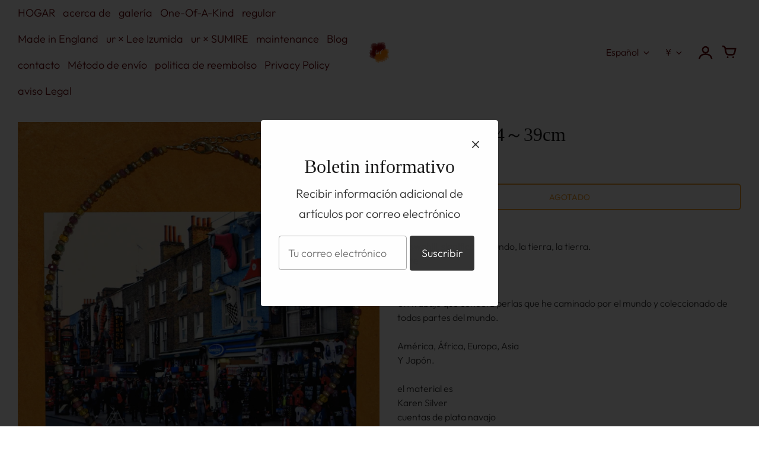

--- FILE ---
content_type: text/html; charset=utf-8
request_url: https://urjewelryjp.com/es/products/fancy-sapphire-40-5cm
body_size: 33864
content:
<!doctype html>
<!-- California Theme Version 8.14.2 -->
<html class="no-js" lang="es">
  <head>
    <meta name="google-site-verification" content="3aKP_zRT4tlKxM8pP5r27qwMx2RJ1WHJ9BwZszxpTrc" />
      <meta charset="utf-8">
  <meta http-equiv="X-UA-Compatible" content="IE=edge,chrome=1">

  <title>dunia wote 34～39cm – urjewelryjp</title>


  <meta name="description" content="&quot;DUNIA&quot; En swahili, significa el mundo, la tierra, la tierra. wote En swahili, todo. Un trabajo que conecta perlas que he caminado por el mundo y coleccionado de todas partes del mundo. América, África, Europa, Asia Y Japón. el material es Karen Silver cuentas de plata navajo perlas de vidrio checas perlas de vidrio ve">

<meta property="og:site_name" content="urjewelryjp">
<meta property="og:url" content="https://urjewelryjp.com/es/products/fancy-sapphire-40-5cm">
<meta property="og:title" content="dunia wote 34～39cm">
<meta property="og:type" content="product">
<meta property="og:description" content="&quot;DUNIA&quot; En swahili, significa el mundo, la tierra, la tierra. wote En swahili, todo. Un trabajo que conecta perlas que he caminado por el mundo y coleccionado de todas partes del mundo. América, África, Europa, Asia Y Japón. el material es Karen Silver cuentas de plata navajo perlas de vidrio checas perlas de vidrio ve"><meta property="og:image" content="http://urjewelryjp.com/cdn/shop/files/DSC09161.jpg?v=1706440353">
  <meta property="og:image:secure_url" content="https://urjewelryjp.com/cdn/shop/files/DSC09161.jpg?v=1706440353">
  <meta property="og:image:width" content="2048">
  <meta property="og:image:height" content="2048">
  <meta property="og:price:amount" content="58,300">
  <meta property="og:price:currency" content="JPY">


  <meta name="twitter:site" content="@urjewelryjapan/">

<meta name="twitter:card" content="summary_large_image">
<meta name="twitter:title" content="dunia wote 34～39cm">
<meta name="twitter:description" content="&quot;DUNIA&quot; En swahili, significa el mundo, la tierra, la tierra. wote En swahili, todo. Un trabajo que conecta perlas que he caminado por el mundo y coleccionado de todas partes del mundo. América, África, Europa, Asia Y Japón. el material es Karen Silver cuentas de plata navajo perlas de vidrio checas perlas de vidrio ve">


  <link rel="shortcut icon" href="//urjewelryjp.com/cdn/shop/files/favicon2_180x180.jpg?v=1643293339" type="image/png"> 
    <link rel="apple-touch-icon" href="//urjewelryjp.com/cdn/shop/files/favicon2_180x180.jpg?v=1643293339" type="image/png">
<link rel="icon" href="//urjewelryjp.com/cdn/shop/files/favicon2_152x152.jpg?v=1643293339" type="image/png">

  <meta name="viewport" content="width=device-width,initial-scale=1">
  <link rel="canonical" href="https://urjewelryjp.com/es/products/fancy-sapphire-40-5cm">
    <link rel="preconnect" href="https://cdn.shopify.com" crossorigin>
<link rel="preconnect" href="https://fonts.shopifycdn.com" crossorigin>
<link rel="preconnect" href="https://monorail-edge.shopifysvc.com">

<link rel="preload" href="//urjewelryjp.com/cdn/shop/t/4/assets/california.css?v=40455611447957999671759332263" as="style">
<link rel="preload" href="//urjewelryjp.com/cdn/shop/t/4/assets/california.js?v=18800595000510108671641382041" as="script">

<link rel="preload" as="font" href="" type="font/woff2" crossorigin>
<link rel="preload" as="font" href="//urjewelryjp.com/cdn/fonts/outfit/outfit_n3.8c97ae4c4fac7c2ea467a6dc784857f4de7e0e37.woff2" type="font/woff2" crossorigin>
<link rel="preload" as="font" href="//urjewelryjp.com/cdn/shop/t/4/assets/california.woff?v=49304409737161394141641382039" type="font/woff" crossorigin>

<link rel="stylesheet" href="//urjewelryjp.com/cdn/shop/t/4/assets/california.css?v=40455611447957999671759332263" type="text/css" media="all">

<script>
  document.documentElement.className = document.documentElement.className.replace('no-js', 'js');
  window.California = {
    strings: {
      sold_out: "Agotado",
      unavailable: "Indisponible",
      zoom_close: "Cerrar (Esc)",
      zoom_previous: "Anterior (tecla de flecha izquierda)",
      zoom_next: "Siguiente (tecla de flecha derecha)",
      from_price: "Desde{{ price }}",
      money_format: "¥{{amount_no_decimals}}",
      addressError: "Error al buscar esa dirección",
      addressNoResults: "No results for that address",
      addressQueryLimit: "Has superado el límite de uso de la API de Google. Considere actualizar a un\u003ca href=\"https:\/\/developers.google.com\/maps\/premium\/usage-limits\"\u003ePlan Premium\u003c\/a\u003e.",
      authError: "Hubo un problema al autenticar su clave de API de Google Maps.",
      customer_delete_question: "¿Está seguro de que desea eliminar esta dirección?",
    },
    routes: {
      search: "/es/search",
      cart: "/es/cart",
      account_addresses: "/es/account/addresses"
    }
  };
</script>

<script src="//urjewelryjp.com/cdn/shop/t/4/assets/california.js?v=18800595000510108671641382041" defer="defer"></script>


    <script>window.performance && window.performance.mark && window.performance.mark('shopify.content_for_header.start');</script><meta name="google-site-verification" content="3aKP_zRT4tlKxM8pP5r27qwMx2RJ1WHJ9BwZszxpTrc">
<meta id="shopify-digital-wallet" name="shopify-digital-wallet" content="/62179377371/digital_wallets/dialog">
<meta name="shopify-checkout-api-token" content="6835fd01499a6578715814dd745775db">
<meta id="in-context-paypal-metadata" data-shop-id="62179377371" data-venmo-supported="false" data-environment="production" data-locale="es_ES" data-paypal-v4="true" data-currency="JPY">
<link rel="alternate" hreflang="x-default" href="https://urjewelryjp.com/products/fancy-sapphire-40-5cm">
<link rel="alternate" hreflang="en" href="https://urjewelryjp.com/products/fancy-sapphire-40-5cm">
<link rel="alternate" hreflang="es" href="https://urjewelryjp.com/es/products/fancy-sapphire-40-5cm">
<link rel="alternate" hreflang="ja" href="https://urjewelryjp.com/ja/products/fancy-sapphire-40-5cm">
<link rel="alternate" hreflang="fr" href="https://urjewelryjp.com/fr/products/fancy-sapphire-40-5cm">
<link rel="alternate" hreflang="th" href="https://urjewelryjp.com/th/products/fancy-sapphire-40-5cm">
<link rel="alternate" hreflang="de" href="https://urjewelryjp.com/de/products/fancy-sapphire-40-5cm">
<link rel="alternate" hreflang="ko" href="https://urjewelryjp.com/ko/products/fancy-sapphire-40-5cm">
<link rel="alternate" hreflang="zh-Hans-CN" href="https://urjewelryjp.com/zh-cn/products/fancy-sapphire-40-5cm">
<link rel="alternate" hreflang="zh-Hant-TW" href="https://urjewelryjp.com/zh-tw/products/fancy-sapphire-40-5cm">
<link rel="alternate" type="application/json+oembed" href="https://urjewelryjp.com/es/products/fancy-sapphire-40-5cm.oembed">
<script async="async" src="/checkouts/internal/preloads.js?locale=es-JP"></script>
<link rel="preconnect" href="https://shop.app" crossorigin="anonymous">
<script async="async" src="https://shop.app/checkouts/internal/preloads.js?locale=es-JP&shop_id=62179377371" crossorigin="anonymous"></script>
<script id="apple-pay-shop-capabilities" type="application/json">{"shopId":62179377371,"countryCode":"JP","currencyCode":"JPY","merchantCapabilities":["supports3DS"],"merchantId":"gid:\/\/shopify\/Shop\/62179377371","merchantName":"urjewelryjp","requiredBillingContactFields":["postalAddress","email"],"requiredShippingContactFields":["postalAddress","email"],"shippingType":"shipping","supportedNetworks":["visa","masterCard","amex","jcb","discover"],"total":{"type":"pending","label":"urjewelryjp","amount":"1.00"},"shopifyPaymentsEnabled":true,"supportsSubscriptions":true}</script>
<script id="shopify-features" type="application/json">{"accessToken":"6835fd01499a6578715814dd745775db","betas":["rich-media-storefront-analytics"],"domain":"urjewelryjp.com","predictiveSearch":true,"shopId":62179377371,"locale":"es"}</script>
<script>var Shopify = Shopify || {};
Shopify.shop = "urjewelryjapan.myshopify.com";
Shopify.locale = "es";
Shopify.currency = {"active":"JPY","rate":"1.0"};
Shopify.country = "JP";
Shopify.theme = {"name":"California","id":129926922459,"schema_name":"California","schema_version":"8.14.2","theme_store_id":691,"role":"main"};
Shopify.theme.handle = "null";
Shopify.theme.style = {"id":null,"handle":null};
Shopify.cdnHost = "urjewelryjp.com/cdn";
Shopify.routes = Shopify.routes || {};
Shopify.routes.root = "/es/";</script>
<script type="module">!function(o){(o.Shopify=o.Shopify||{}).modules=!0}(window);</script>
<script>!function(o){function n(){var o=[];function n(){o.push(Array.prototype.slice.apply(arguments))}return n.q=o,n}var t=o.Shopify=o.Shopify||{};t.loadFeatures=n(),t.autoloadFeatures=n()}(window);</script>
<script>
  window.ShopifyPay = window.ShopifyPay || {};
  window.ShopifyPay.apiHost = "shop.app\/pay";
  window.ShopifyPay.redirectState = null;
</script>
<script id="shop-js-analytics" type="application/json">{"pageType":"product"}</script>
<script defer="defer" async type="module" src="//urjewelryjp.com/cdn/shopifycloud/shop-js/modules/v2/client.init-shop-cart-sync_-aut3ZVe.es.esm.js"></script>
<script defer="defer" async type="module" src="//urjewelryjp.com/cdn/shopifycloud/shop-js/modules/v2/chunk.common_jR-HGkUL.esm.js"></script>
<script type="module">
  await import("//urjewelryjp.com/cdn/shopifycloud/shop-js/modules/v2/client.init-shop-cart-sync_-aut3ZVe.es.esm.js");
await import("//urjewelryjp.com/cdn/shopifycloud/shop-js/modules/v2/chunk.common_jR-HGkUL.esm.js");

  window.Shopify.SignInWithShop?.initShopCartSync?.({"fedCMEnabled":true,"windoidEnabled":true});

</script>
<script>
  window.Shopify = window.Shopify || {};
  if (!window.Shopify.featureAssets) window.Shopify.featureAssets = {};
  window.Shopify.featureAssets['shop-js'] = {"shop-cart-sync":["modules/v2/client.shop-cart-sync_BAYdngfT.es.esm.js","modules/v2/chunk.common_jR-HGkUL.esm.js"],"init-fed-cm":["modules/v2/client.init-fed-cm_C1KIrACA.es.esm.js","modules/v2/chunk.common_jR-HGkUL.esm.js"],"shop-button":["modules/v2/client.shop-button_nPJqyawu.es.esm.js","modules/v2/chunk.common_jR-HGkUL.esm.js"],"init-windoid":["modules/v2/client.init-windoid_BBN3UDv3.es.esm.js","modules/v2/chunk.common_jR-HGkUL.esm.js"],"shop-cash-offers":["modules/v2/client.shop-cash-offers_DHr6BHOX.es.esm.js","modules/v2/chunk.common_jR-HGkUL.esm.js","modules/v2/chunk.modal_K_-4b6jm.esm.js"],"shop-toast-manager":["modules/v2/client.shop-toast-manager_DsmMrndK.es.esm.js","modules/v2/chunk.common_jR-HGkUL.esm.js"],"init-shop-email-lookup-coordinator":["modules/v2/client.init-shop-email-lookup-coordinator_CqHiorcR.es.esm.js","modules/v2/chunk.common_jR-HGkUL.esm.js"],"pay-button":["modules/v2/client.pay-button_CyYMAtLe.es.esm.js","modules/v2/chunk.common_jR-HGkUL.esm.js"],"avatar":["modules/v2/client.avatar_BTnouDA3.es.esm.js"],"init-shop-cart-sync":["modules/v2/client.init-shop-cart-sync_-aut3ZVe.es.esm.js","modules/v2/chunk.common_jR-HGkUL.esm.js"],"shop-login-button":["modules/v2/client.shop-login-button_CkV-3QmP.es.esm.js","modules/v2/chunk.common_jR-HGkUL.esm.js","modules/v2/chunk.modal_K_-4b6jm.esm.js"],"init-customer-accounts-sign-up":["modules/v2/client.init-customer-accounts-sign-up_OVpxiKuf.es.esm.js","modules/v2/client.shop-login-button_CkV-3QmP.es.esm.js","modules/v2/chunk.common_jR-HGkUL.esm.js","modules/v2/chunk.modal_K_-4b6jm.esm.js"],"init-shop-for-new-customer-accounts":["modules/v2/client.init-shop-for-new-customer-accounts_B3-6tUHj.es.esm.js","modules/v2/client.shop-login-button_CkV-3QmP.es.esm.js","modules/v2/chunk.common_jR-HGkUL.esm.js","modules/v2/chunk.modal_K_-4b6jm.esm.js"],"init-customer-accounts":["modules/v2/client.init-customer-accounts_DAvreLqn.es.esm.js","modules/v2/client.shop-login-button_CkV-3QmP.es.esm.js","modules/v2/chunk.common_jR-HGkUL.esm.js","modules/v2/chunk.modal_K_-4b6jm.esm.js"],"shop-follow-button":["modules/v2/client.shop-follow-button_D-yP9CCa.es.esm.js","modules/v2/chunk.common_jR-HGkUL.esm.js","modules/v2/chunk.modal_K_-4b6jm.esm.js"],"lead-capture":["modules/v2/client.lead-capture_cgi9rykO.es.esm.js","modules/v2/chunk.common_jR-HGkUL.esm.js","modules/v2/chunk.modal_K_-4b6jm.esm.js"],"checkout-modal":["modules/v2/client.checkout-modal_CNOx8cMi.es.esm.js","modules/v2/chunk.common_jR-HGkUL.esm.js","modules/v2/chunk.modal_K_-4b6jm.esm.js"],"shop-login":["modules/v2/client.shop-login_B0Pz78O1.es.esm.js","modules/v2/chunk.common_jR-HGkUL.esm.js","modules/v2/chunk.modal_K_-4b6jm.esm.js"],"payment-terms":["modules/v2/client.payment-terms_DHTqhmPP.es.esm.js","modules/v2/chunk.common_jR-HGkUL.esm.js","modules/v2/chunk.modal_K_-4b6jm.esm.js"]};
</script>
<script>(function() {
  var isLoaded = false;
  function asyncLoad() {
    if (isLoaded) return;
    isLoaded = true;
    var urls = ["https:\/\/tools.luckyorange.com\/core\/lo.js?site-id=8fcae908\u0026shop=urjewelryjapan.myshopify.com"];
    for (var i = 0; i < urls.length; i++) {
      var s = document.createElement('script');
      s.type = 'text/javascript';
      s.async = true;
      s.src = urls[i];
      var x = document.getElementsByTagName('script')[0];
      x.parentNode.insertBefore(s, x);
    }
  };
  if(window.attachEvent) {
    window.attachEvent('onload', asyncLoad);
  } else {
    window.addEventListener('load', asyncLoad, false);
  }
})();</script>
<script id="__st">var __st={"a":62179377371,"offset":32400,"reqid":"b0485be4-db33-46f4-af9e-356ecc7b2872-1769003249","pageurl":"urjewelryjp.com\/es\/products\/fancy-sapphire-40-5cm","u":"5ba30a845a1a","p":"product","rtyp":"product","rid":8246993060059};</script>
<script>window.ShopifyPaypalV4VisibilityTracking = true;</script>
<script id="captcha-bootstrap">!function(){'use strict';const t='contact',e='account',n='new_comment',o=[[t,t],['blogs',n],['comments',n],[t,'customer']],c=[[e,'customer_login'],[e,'guest_login'],[e,'recover_customer_password'],[e,'create_customer']],r=t=>t.map((([t,e])=>`form[action*='/${t}']:not([data-nocaptcha='true']) input[name='form_type'][value='${e}']`)).join(','),a=t=>()=>t?[...document.querySelectorAll(t)].map((t=>t.form)):[];function s(){const t=[...o],e=r(t);return a(e)}const i='password',u='form_key',d=['recaptcha-v3-token','g-recaptcha-response','h-captcha-response',i],f=()=>{try{return window.sessionStorage}catch{return}},m='__shopify_v',_=t=>t.elements[u];function p(t,e,n=!1){try{const o=window.sessionStorage,c=JSON.parse(o.getItem(e)),{data:r}=function(t){const{data:e,action:n}=t;return t[m]||n?{data:e,action:n}:{data:t,action:n}}(c);for(const[e,n]of Object.entries(r))t.elements[e]&&(t.elements[e].value=n);n&&o.removeItem(e)}catch(o){console.error('form repopulation failed',{error:o})}}const l='form_type',E='cptcha';function T(t){t.dataset[E]=!0}const w=window,h=w.document,L='Shopify',v='ce_forms',y='captcha';let A=!1;((t,e)=>{const n=(g='f06e6c50-85a8-45c8-87d0-21a2b65856fe',I='https://cdn.shopify.com/shopifycloud/storefront-forms-hcaptcha/ce_storefront_forms_captcha_hcaptcha.v1.5.2.iife.js',D={infoText:'Protegido por hCaptcha',privacyText:'Privacidad',termsText:'Términos'},(t,e,n)=>{const o=w[L][v],c=o.bindForm;if(c)return c(t,g,e,D).then(n);var r;o.q.push([[t,g,e,D],n]),r=I,A||(h.body.append(Object.assign(h.createElement('script'),{id:'captcha-provider',async:!0,src:r})),A=!0)});var g,I,D;w[L]=w[L]||{},w[L][v]=w[L][v]||{},w[L][v].q=[],w[L][y]=w[L][y]||{},w[L][y].protect=function(t,e){n(t,void 0,e),T(t)},Object.freeze(w[L][y]),function(t,e,n,w,h,L){const[v,y,A,g]=function(t,e,n){const i=e?o:[],u=t?c:[],d=[...i,...u],f=r(d),m=r(i),_=r(d.filter((([t,e])=>n.includes(e))));return[a(f),a(m),a(_),s()]}(w,h,L),I=t=>{const e=t.target;return e instanceof HTMLFormElement?e:e&&e.form},D=t=>v().includes(t);t.addEventListener('submit',(t=>{const e=I(t);if(!e)return;const n=D(e)&&!e.dataset.hcaptchaBound&&!e.dataset.recaptchaBound,o=_(e),c=g().includes(e)&&(!o||!o.value);(n||c)&&t.preventDefault(),c&&!n&&(function(t){try{if(!f())return;!function(t){const e=f();if(!e)return;const n=_(t);if(!n)return;const o=n.value;o&&e.removeItem(o)}(t);const e=Array.from(Array(32),(()=>Math.random().toString(36)[2])).join('');!function(t,e){_(t)||t.append(Object.assign(document.createElement('input'),{type:'hidden',name:u})),t.elements[u].value=e}(t,e),function(t,e){const n=f();if(!n)return;const o=[...t.querySelectorAll(`input[type='${i}']`)].map((({name:t})=>t)),c=[...d,...o],r={};for(const[a,s]of new FormData(t).entries())c.includes(a)||(r[a]=s);n.setItem(e,JSON.stringify({[m]:1,action:t.action,data:r}))}(t,e)}catch(e){console.error('failed to persist form',e)}}(e),e.submit())}));const S=(t,e)=>{t&&!t.dataset[E]&&(n(t,e.some((e=>e===t))),T(t))};for(const o of['focusin','change'])t.addEventListener(o,(t=>{const e=I(t);D(e)&&S(e,y())}));const B=e.get('form_key'),M=e.get(l),P=B&&M;t.addEventListener('DOMContentLoaded',(()=>{const t=y();if(P)for(const e of t)e.elements[l].value===M&&p(e,B);[...new Set([...A(),...v().filter((t=>'true'===t.dataset.shopifyCaptcha))])].forEach((e=>S(e,t)))}))}(h,new URLSearchParams(w.location.search),n,t,e,['guest_login'])})(!0,!0)}();</script>
<script integrity="sha256-4kQ18oKyAcykRKYeNunJcIwy7WH5gtpwJnB7kiuLZ1E=" data-source-attribution="shopify.loadfeatures" defer="defer" src="//urjewelryjp.com/cdn/shopifycloud/storefront/assets/storefront/load_feature-a0a9edcb.js" crossorigin="anonymous"></script>
<script crossorigin="anonymous" defer="defer" src="//urjewelryjp.com/cdn/shopifycloud/storefront/assets/shopify_pay/storefront-65b4c6d7.js?v=20250812"></script>
<script data-source-attribution="shopify.dynamic_checkout.dynamic.init">var Shopify=Shopify||{};Shopify.PaymentButton=Shopify.PaymentButton||{isStorefrontPortableWallets:!0,init:function(){window.Shopify.PaymentButton.init=function(){};var t=document.createElement("script");t.src="https://urjewelryjp.com/cdn/shopifycloud/portable-wallets/latest/portable-wallets.es.js",t.type="module",document.head.appendChild(t)}};
</script>
<script data-source-attribution="shopify.dynamic_checkout.buyer_consent">
  function portableWalletsHideBuyerConsent(e){var t=document.getElementById("shopify-buyer-consent"),n=document.getElementById("shopify-subscription-policy-button");t&&n&&(t.classList.add("hidden"),t.setAttribute("aria-hidden","true"),n.removeEventListener("click",e))}function portableWalletsShowBuyerConsent(e){var t=document.getElementById("shopify-buyer-consent"),n=document.getElementById("shopify-subscription-policy-button");t&&n&&(t.classList.remove("hidden"),t.removeAttribute("aria-hidden"),n.addEventListener("click",e))}window.Shopify?.PaymentButton&&(window.Shopify.PaymentButton.hideBuyerConsent=portableWalletsHideBuyerConsent,window.Shopify.PaymentButton.showBuyerConsent=portableWalletsShowBuyerConsent);
</script>
<script>
  function portableWalletsCleanup(e){e&&e.src&&console.error("Failed to load portable wallets script "+e.src);var t=document.querySelectorAll("shopify-accelerated-checkout .shopify-payment-button__skeleton, shopify-accelerated-checkout-cart .wallet-cart-button__skeleton"),e=document.getElementById("shopify-buyer-consent");for(let e=0;e<t.length;e++)t[e].remove();e&&e.remove()}function portableWalletsNotLoadedAsModule(e){e instanceof ErrorEvent&&"string"==typeof e.message&&e.message.includes("import.meta")&&"string"==typeof e.filename&&e.filename.includes("portable-wallets")&&(window.removeEventListener("error",portableWalletsNotLoadedAsModule),window.Shopify.PaymentButton.failedToLoad=e,"loading"===document.readyState?document.addEventListener("DOMContentLoaded",window.Shopify.PaymentButton.init):window.Shopify.PaymentButton.init())}window.addEventListener("error",portableWalletsNotLoadedAsModule);
</script>

<script type="module" src="https://urjewelryjp.com/cdn/shopifycloud/portable-wallets/latest/portable-wallets.es.js" onError="portableWalletsCleanup(this)" crossorigin="anonymous"></script>
<script nomodule>
  document.addEventListener("DOMContentLoaded", portableWalletsCleanup);
</script>

<link id="shopify-accelerated-checkout-styles" rel="stylesheet" media="screen" href="https://urjewelryjp.com/cdn/shopifycloud/portable-wallets/latest/accelerated-checkout-backwards-compat.css" crossorigin="anonymous">
<style id="shopify-accelerated-checkout-cart">
        #shopify-buyer-consent {
  margin-top: 1em;
  display: inline-block;
  width: 100%;
}

#shopify-buyer-consent.hidden {
  display: none;
}

#shopify-subscription-policy-button {
  background: none;
  border: none;
  padding: 0;
  text-decoration: underline;
  font-size: inherit;
  cursor: pointer;
}

#shopify-subscription-policy-button::before {
  box-shadow: none;
}

      </style>

<script>window.performance && window.performance.mark && window.performance.mark('shopify.content_for_header.end');</script>
    <link href="//urjewelryjp.com/cdn/shop/t/4/assets/style.css?v=40322538292031807201641703259" rel="stylesheet" type="text/css" media="all" />
  <script src="https://cdn.shopify.com/extensions/019bb13b-e701-7f34-b935-c9e8620fd922/tms-prod-148/assets/tms-translator.min.js" type="text/javascript" defer="defer"></script>
<link href="https://monorail-edge.shopifysvc.com" rel="dns-prefetch">
<script>(function(){if ("sendBeacon" in navigator && "performance" in window) {try {var session_token_from_headers = performance.getEntriesByType('navigation')[0].serverTiming.find(x => x.name == '_s').description;} catch {var session_token_from_headers = undefined;}var session_cookie_matches = document.cookie.match(/_shopify_s=([^;]*)/);var session_token_from_cookie = session_cookie_matches && session_cookie_matches.length === 2 ? session_cookie_matches[1] : "";var session_token = session_token_from_headers || session_token_from_cookie || "";function handle_abandonment_event(e) {var entries = performance.getEntries().filter(function(entry) {return /monorail-edge.shopifysvc.com/.test(entry.name);});if (!window.abandonment_tracked && entries.length === 0) {window.abandonment_tracked = true;var currentMs = Date.now();var navigation_start = performance.timing.navigationStart;var payload = {shop_id: 62179377371,url: window.location.href,navigation_start,duration: currentMs - navigation_start,session_token,page_type: "product"};window.navigator.sendBeacon("https://monorail-edge.shopifysvc.com/v1/produce", JSON.stringify({schema_id: "online_store_buyer_site_abandonment/1.1",payload: payload,metadata: {event_created_at_ms: currentMs,event_sent_at_ms: currentMs}}));}}window.addEventListener('pagehide', handle_abandonment_event);}}());</script>
<script id="web-pixels-manager-setup">(function e(e,d,r,n,o){if(void 0===o&&(o={}),!Boolean(null===(a=null===(i=window.Shopify)||void 0===i?void 0:i.analytics)||void 0===a?void 0:a.replayQueue)){var i,a;window.Shopify=window.Shopify||{};var t=window.Shopify;t.analytics=t.analytics||{};var s=t.analytics;s.replayQueue=[],s.publish=function(e,d,r){return s.replayQueue.push([e,d,r]),!0};try{self.performance.mark("wpm:start")}catch(e){}var l=function(){var e={modern:/Edge?\/(1{2}[4-9]|1[2-9]\d|[2-9]\d{2}|\d{4,})\.\d+(\.\d+|)|Firefox\/(1{2}[4-9]|1[2-9]\d|[2-9]\d{2}|\d{4,})\.\d+(\.\d+|)|Chrom(ium|e)\/(9{2}|\d{3,})\.\d+(\.\d+|)|(Maci|X1{2}).+ Version\/(15\.\d+|(1[6-9]|[2-9]\d|\d{3,})\.\d+)([,.]\d+|)( \(\w+\)|)( Mobile\/\w+|) Safari\/|Chrome.+OPR\/(9{2}|\d{3,})\.\d+\.\d+|(CPU[ +]OS|iPhone[ +]OS|CPU[ +]iPhone|CPU IPhone OS|CPU iPad OS)[ +]+(15[._]\d+|(1[6-9]|[2-9]\d|\d{3,})[._]\d+)([._]\d+|)|Android:?[ /-](13[3-9]|1[4-9]\d|[2-9]\d{2}|\d{4,})(\.\d+|)(\.\d+|)|Android.+Firefox\/(13[5-9]|1[4-9]\d|[2-9]\d{2}|\d{4,})\.\d+(\.\d+|)|Android.+Chrom(ium|e)\/(13[3-9]|1[4-9]\d|[2-9]\d{2}|\d{4,})\.\d+(\.\d+|)|SamsungBrowser\/([2-9]\d|\d{3,})\.\d+/,legacy:/Edge?\/(1[6-9]|[2-9]\d|\d{3,})\.\d+(\.\d+|)|Firefox\/(5[4-9]|[6-9]\d|\d{3,})\.\d+(\.\d+|)|Chrom(ium|e)\/(5[1-9]|[6-9]\d|\d{3,})\.\d+(\.\d+|)([\d.]+$|.*Safari\/(?![\d.]+ Edge\/[\d.]+$))|(Maci|X1{2}).+ Version\/(10\.\d+|(1[1-9]|[2-9]\d|\d{3,})\.\d+)([,.]\d+|)( \(\w+\)|)( Mobile\/\w+|) Safari\/|Chrome.+OPR\/(3[89]|[4-9]\d|\d{3,})\.\d+\.\d+|(CPU[ +]OS|iPhone[ +]OS|CPU[ +]iPhone|CPU IPhone OS|CPU iPad OS)[ +]+(10[._]\d+|(1[1-9]|[2-9]\d|\d{3,})[._]\d+)([._]\d+|)|Android:?[ /-](13[3-9]|1[4-9]\d|[2-9]\d{2}|\d{4,})(\.\d+|)(\.\d+|)|Mobile Safari.+OPR\/([89]\d|\d{3,})\.\d+\.\d+|Android.+Firefox\/(13[5-9]|1[4-9]\d|[2-9]\d{2}|\d{4,})\.\d+(\.\d+|)|Android.+Chrom(ium|e)\/(13[3-9]|1[4-9]\d|[2-9]\d{2}|\d{4,})\.\d+(\.\d+|)|Android.+(UC? ?Browser|UCWEB|U3)[ /]?(15\.([5-9]|\d{2,})|(1[6-9]|[2-9]\d|\d{3,})\.\d+)\.\d+|SamsungBrowser\/(5\.\d+|([6-9]|\d{2,})\.\d+)|Android.+MQ{2}Browser\/(14(\.(9|\d{2,})|)|(1[5-9]|[2-9]\d|\d{3,})(\.\d+|))(\.\d+|)|K[Aa][Ii]OS\/(3\.\d+|([4-9]|\d{2,})\.\d+)(\.\d+|)/},d=e.modern,r=e.legacy,n=navigator.userAgent;return n.match(d)?"modern":n.match(r)?"legacy":"unknown"}(),u="modern"===l?"modern":"legacy",c=(null!=n?n:{modern:"",legacy:""})[u],f=function(e){return[e.baseUrl,"/wpm","/b",e.hashVersion,"modern"===e.buildTarget?"m":"l",".js"].join("")}({baseUrl:d,hashVersion:r,buildTarget:u}),m=function(e){var d=e.version,r=e.bundleTarget,n=e.surface,o=e.pageUrl,i=e.monorailEndpoint;return{emit:function(e){var a=e.status,t=e.errorMsg,s=(new Date).getTime(),l=JSON.stringify({metadata:{event_sent_at_ms:s},events:[{schema_id:"web_pixels_manager_load/3.1",payload:{version:d,bundle_target:r,page_url:o,status:a,surface:n,error_msg:t},metadata:{event_created_at_ms:s}}]});if(!i)return console&&console.warn&&console.warn("[Web Pixels Manager] No Monorail endpoint provided, skipping logging."),!1;try{return self.navigator.sendBeacon.bind(self.navigator)(i,l)}catch(e){}var u=new XMLHttpRequest;try{return u.open("POST",i,!0),u.setRequestHeader("Content-Type","text/plain"),u.send(l),!0}catch(e){return console&&console.warn&&console.warn("[Web Pixels Manager] Got an unhandled error while logging to Monorail."),!1}}}}({version:r,bundleTarget:l,surface:e.surface,pageUrl:self.location.href,monorailEndpoint:e.monorailEndpoint});try{o.browserTarget=l,function(e){var d=e.src,r=e.async,n=void 0===r||r,o=e.onload,i=e.onerror,a=e.sri,t=e.scriptDataAttributes,s=void 0===t?{}:t,l=document.createElement("script"),u=document.querySelector("head"),c=document.querySelector("body");if(l.async=n,l.src=d,a&&(l.integrity=a,l.crossOrigin="anonymous"),s)for(var f in s)if(Object.prototype.hasOwnProperty.call(s,f))try{l.dataset[f]=s[f]}catch(e){}if(o&&l.addEventListener("load",o),i&&l.addEventListener("error",i),u)u.appendChild(l);else{if(!c)throw new Error("Did not find a head or body element to append the script");c.appendChild(l)}}({src:f,async:!0,onload:function(){if(!function(){var e,d;return Boolean(null===(d=null===(e=window.Shopify)||void 0===e?void 0:e.analytics)||void 0===d?void 0:d.initialized)}()){var d=window.webPixelsManager.init(e)||void 0;if(d){var r=window.Shopify.analytics;r.replayQueue.forEach((function(e){var r=e[0],n=e[1],o=e[2];d.publishCustomEvent(r,n,o)})),r.replayQueue=[],r.publish=d.publishCustomEvent,r.visitor=d.visitor,r.initialized=!0}}},onerror:function(){return m.emit({status:"failed",errorMsg:"".concat(f," has failed to load")})},sri:function(e){var d=/^sha384-[A-Za-z0-9+/=]+$/;return"string"==typeof e&&d.test(e)}(c)?c:"",scriptDataAttributes:o}),m.emit({status:"loading"})}catch(e){m.emit({status:"failed",errorMsg:(null==e?void 0:e.message)||"Unknown error"})}}})({shopId: 62179377371,storefrontBaseUrl: "https://urjewelryjp.com",extensionsBaseUrl: "https://extensions.shopifycdn.com/cdn/shopifycloud/web-pixels-manager",monorailEndpoint: "https://monorail-edge.shopifysvc.com/unstable/produce_batch",surface: "storefront-renderer",enabledBetaFlags: ["2dca8a86"],webPixelsConfigList: [{"id":"1832452315","configuration":"{\"siteId\":\"8fcae908\",\"environment\":\"production\",\"isPlusUser\":\"false\"}","eventPayloadVersion":"v1","runtimeContext":"STRICT","scriptVersion":"d38a2000dcd0eb072d7eed6a88122b6b","type":"APP","apiClientId":187969,"privacyPurposes":["ANALYTICS","MARKETING"],"capabilities":["advanced_dom_events"],"dataSharingAdjustments":{"protectedCustomerApprovalScopes":[]}},{"id":"469467355","configuration":"{\"config\":\"{\\\"pixel_id\\\":\\\"G-6WGZVTM0LH\\\",\\\"target_country\\\":\\\"JP\\\",\\\"gtag_events\\\":[{\\\"type\\\":\\\"begin_checkout\\\",\\\"action_label\\\":\\\"G-6WGZVTM0LH\\\"},{\\\"type\\\":\\\"search\\\",\\\"action_label\\\":\\\"G-6WGZVTM0LH\\\"},{\\\"type\\\":\\\"view_item\\\",\\\"action_label\\\":[\\\"G-6WGZVTM0LH\\\",\\\"MC-570TJRV06H\\\"]},{\\\"type\\\":\\\"purchase\\\",\\\"action_label\\\":[\\\"G-6WGZVTM0LH\\\",\\\"MC-570TJRV06H\\\"]},{\\\"type\\\":\\\"page_view\\\",\\\"action_label\\\":[\\\"G-6WGZVTM0LH\\\",\\\"MC-570TJRV06H\\\"]},{\\\"type\\\":\\\"add_payment_info\\\",\\\"action_label\\\":\\\"G-6WGZVTM0LH\\\"},{\\\"type\\\":\\\"add_to_cart\\\",\\\"action_label\\\":\\\"G-6WGZVTM0LH\\\"}],\\\"enable_monitoring_mode\\\":false}\"}","eventPayloadVersion":"v1","runtimeContext":"OPEN","scriptVersion":"b2a88bafab3e21179ed38636efcd8a93","type":"APP","apiClientId":1780363,"privacyPurposes":[],"dataSharingAdjustments":{"protectedCustomerApprovalScopes":["read_customer_address","read_customer_email","read_customer_name","read_customer_personal_data","read_customer_phone"]}},{"id":"80052443","eventPayloadVersion":"v1","runtimeContext":"LAX","scriptVersion":"1","type":"CUSTOM","privacyPurposes":["ANALYTICS"],"name":"Google Analytics tag (migrated)"},{"id":"shopify-app-pixel","configuration":"{}","eventPayloadVersion":"v1","runtimeContext":"STRICT","scriptVersion":"0450","apiClientId":"shopify-pixel","type":"APP","privacyPurposes":["ANALYTICS","MARKETING"]},{"id":"shopify-custom-pixel","eventPayloadVersion":"v1","runtimeContext":"LAX","scriptVersion":"0450","apiClientId":"shopify-pixel","type":"CUSTOM","privacyPurposes":["ANALYTICS","MARKETING"]}],isMerchantRequest: false,initData: {"shop":{"name":"urjewelryjp","paymentSettings":{"currencyCode":"JPY"},"myshopifyDomain":"urjewelryjapan.myshopify.com","countryCode":"JP","storefrontUrl":"https:\/\/urjewelryjp.com\/es"},"customer":null,"cart":null,"checkout":null,"productVariants":[{"price":{"amount":58300.0,"currencyCode":"JPY"},"product":{"title":"dunia wote 34～39cm","vendor":"urjewelryjapan","id":"8246993060059","untranslatedTitle":"dunia wote 34～39cm","url":"\/es\/products\/fancy-sapphire-40-5cm","type":""},"id":"44798482579675","image":{"src":"\/\/urjewelryjp.com\/cdn\/shop\/files\/DSC09161.jpg?v=1706440353"},"sku":null,"title":"Default Title","untranslatedTitle":"Default Title"}],"purchasingCompany":null},},"https://urjewelryjp.com/cdn","fcfee988w5aeb613cpc8e4bc33m6693e112",{"modern":"","legacy":""},{"shopId":"62179377371","storefrontBaseUrl":"https:\/\/urjewelryjp.com","extensionBaseUrl":"https:\/\/extensions.shopifycdn.com\/cdn\/shopifycloud\/web-pixels-manager","surface":"storefront-renderer","enabledBetaFlags":"[\"2dca8a86\"]","isMerchantRequest":"false","hashVersion":"fcfee988w5aeb613cpc8e4bc33m6693e112","publish":"custom","events":"[[\"page_viewed\",{}],[\"product_viewed\",{\"productVariant\":{\"price\":{\"amount\":58300.0,\"currencyCode\":\"JPY\"},\"product\":{\"title\":\"dunia wote 34～39cm\",\"vendor\":\"urjewelryjapan\",\"id\":\"8246993060059\",\"untranslatedTitle\":\"dunia wote 34～39cm\",\"url\":\"\/es\/products\/fancy-sapphire-40-5cm\",\"type\":\"\"},\"id\":\"44798482579675\",\"image\":{\"src\":\"\/\/urjewelryjp.com\/cdn\/shop\/files\/DSC09161.jpg?v=1706440353\"},\"sku\":null,\"title\":\"Default Title\",\"untranslatedTitle\":\"Default Title\"}}]]"});</script><script>
  window.ShopifyAnalytics = window.ShopifyAnalytics || {};
  window.ShopifyAnalytics.meta = window.ShopifyAnalytics.meta || {};
  window.ShopifyAnalytics.meta.currency = 'JPY';
  var meta = {"product":{"id":8246993060059,"gid":"gid:\/\/shopify\/Product\/8246993060059","vendor":"urjewelryjapan","type":"","handle":"fancy-sapphire-40-5cm","variants":[{"id":44798482579675,"price":5830000,"name":"dunia wote 34～39cm","public_title":null,"sku":null}],"remote":false},"page":{"pageType":"product","resourceType":"product","resourceId":8246993060059,"requestId":"b0485be4-db33-46f4-af9e-356ecc7b2872-1769003249"}};
  for (var attr in meta) {
    window.ShopifyAnalytics.meta[attr] = meta[attr];
  }
</script>
<script class="analytics">
  (function () {
    var customDocumentWrite = function(content) {
      var jquery = null;

      if (window.jQuery) {
        jquery = window.jQuery;
      } else if (window.Checkout && window.Checkout.$) {
        jquery = window.Checkout.$;
      }

      if (jquery) {
        jquery('body').append(content);
      }
    };

    var hasLoggedConversion = function(token) {
      if (token) {
        return document.cookie.indexOf('loggedConversion=' + token) !== -1;
      }
      return false;
    }

    var setCookieIfConversion = function(token) {
      if (token) {
        var twoMonthsFromNow = new Date(Date.now());
        twoMonthsFromNow.setMonth(twoMonthsFromNow.getMonth() + 2);

        document.cookie = 'loggedConversion=' + token + '; expires=' + twoMonthsFromNow;
      }
    }

    var trekkie = window.ShopifyAnalytics.lib = window.trekkie = window.trekkie || [];
    if (trekkie.integrations) {
      return;
    }
    trekkie.methods = [
      'identify',
      'page',
      'ready',
      'track',
      'trackForm',
      'trackLink'
    ];
    trekkie.factory = function(method) {
      return function() {
        var args = Array.prototype.slice.call(arguments);
        args.unshift(method);
        trekkie.push(args);
        return trekkie;
      };
    };
    for (var i = 0; i < trekkie.methods.length; i++) {
      var key = trekkie.methods[i];
      trekkie[key] = trekkie.factory(key);
    }
    trekkie.load = function(config) {
      trekkie.config = config || {};
      trekkie.config.initialDocumentCookie = document.cookie;
      var first = document.getElementsByTagName('script')[0];
      var script = document.createElement('script');
      script.type = 'text/javascript';
      script.onerror = function(e) {
        var scriptFallback = document.createElement('script');
        scriptFallback.type = 'text/javascript';
        scriptFallback.onerror = function(error) {
                var Monorail = {
      produce: function produce(monorailDomain, schemaId, payload) {
        var currentMs = new Date().getTime();
        var event = {
          schema_id: schemaId,
          payload: payload,
          metadata: {
            event_created_at_ms: currentMs,
            event_sent_at_ms: currentMs
          }
        };
        return Monorail.sendRequest("https://" + monorailDomain + "/v1/produce", JSON.stringify(event));
      },
      sendRequest: function sendRequest(endpointUrl, payload) {
        // Try the sendBeacon API
        if (window && window.navigator && typeof window.navigator.sendBeacon === 'function' && typeof window.Blob === 'function' && !Monorail.isIos12()) {
          var blobData = new window.Blob([payload], {
            type: 'text/plain'
          });

          if (window.navigator.sendBeacon(endpointUrl, blobData)) {
            return true;
          } // sendBeacon was not successful

        } // XHR beacon

        var xhr = new XMLHttpRequest();

        try {
          xhr.open('POST', endpointUrl);
          xhr.setRequestHeader('Content-Type', 'text/plain');
          xhr.send(payload);
        } catch (e) {
          console.log(e);
        }

        return false;
      },
      isIos12: function isIos12() {
        return window.navigator.userAgent.lastIndexOf('iPhone; CPU iPhone OS 12_') !== -1 || window.navigator.userAgent.lastIndexOf('iPad; CPU OS 12_') !== -1;
      }
    };
    Monorail.produce('monorail-edge.shopifysvc.com',
      'trekkie_storefront_load_errors/1.1',
      {shop_id: 62179377371,
      theme_id: 129926922459,
      app_name: "storefront",
      context_url: window.location.href,
      source_url: "//urjewelryjp.com/cdn/s/trekkie.storefront.cd680fe47e6c39ca5d5df5f0a32d569bc48c0f27.min.js"});

        };
        scriptFallback.async = true;
        scriptFallback.src = '//urjewelryjp.com/cdn/s/trekkie.storefront.cd680fe47e6c39ca5d5df5f0a32d569bc48c0f27.min.js';
        first.parentNode.insertBefore(scriptFallback, first);
      };
      script.async = true;
      script.src = '//urjewelryjp.com/cdn/s/trekkie.storefront.cd680fe47e6c39ca5d5df5f0a32d569bc48c0f27.min.js';
      first.parentNode.insertBefore(script, first);
    };
    trekkie.load(
      {"Trekkie":{"appName":"storefront","development":false,"defaultAttributes":{"shopId":62179377371,"isMerchantRequest":null,"themeId":129926922459,"themeCityHash":"4506488419648813769","contentLanguage":"es","currency":"JPY","eventMetadataId":"82a45af3-1e4f-4b12-8c89-881a376b9a2d"},"isServerSideCookieWritingEnabled":true,"monorailRegion":"shop_domain","enabledBetaFlags":["65f19447"]},"Session Attribution":{},"S2S":{"facebookCapiEnabled":false,"source":"trekkie-storefront-renderer","apiClientId":580111}}
    );

    var loaded = false;
    trekkie.ready(function() {
      if (loaded) return;
      loaded = true;

      window.ShopifyAnalytics.lib = window.trekkie;

      var originalDocumentWrite = document.write;
      document.write = customDocumentWrite;
      try { window.ShopifyAnalytics.merchantGoogleAnalytics.call(this); } catch(error) {};
      document.write = originalDocumentWrite;

      window.ShopifyAnalytics.lib.page(null,{"pageType":"product","resourceType":"product","resourceId":8246993060059,"requestId":"b0485be4-db33-46f4-af9e-356ecc7b2872-1769003249","shopifyEmitted":true});

      var match = window.location.pathname.match(/checkouts\/(.+)\/(thank_you|post_purchase)/)
      var token = match? match[1]: undefined;
      if (!hasLoggedConversion(token)) {
        setCookieIfConversion(token);
        window.ShopifyAnalytics.lib.track("Viewed Product",{"currency":"JPY","variantId":44798482579675,"productId":8246993060059,"productGid":"gid:\/\/shopify\/Product\/8246993060059","name":"dunia wote 34～39cm","price":"58300","sku":null,"brand":"urjewelryjapan","variant":null,"category":"","nonInteraction":true,"remote":false},undefined,undefined,{"shopifyEmitted":true});
      window.ShopifyAnalytics.lib.track("monorail:\/\/trekkie_storefront_viewed_product\/1.1",{"currency":"JPY","variantId":44798482579675,"productId":8246993060059,"productGid":"gid:\/\/shopify\/Product\/8246993060059","name":"dunia wote 34～39cm","price":"58300","sku":null,"brand":"urjewelryjapan","variant":null,"category":"","nonInteraction":true,"remote":false,"referer":"https:\/\/urjewelryjp.com\/es\/products\/fancy-sapphire-40-5cm"});
      }
    });


        var eventsListenerScript = document.createElement('script');
        eventsListenerScript.async = true;
        eventsListenerScript.src = "//urjewelryjp.com/cdn/shopifycloud/storefront/assets/shop_events_listener-3da45d37.js";
        document.getElementsByTagName('head')[0].appendChild(eventsListenerScript);

})();</script>
  <script>
  if (!window.ga || (window.ga && typeof window.ga !== 'function')) {
    window.ga = function ga() {
      (window.ga.q = window.ga.q || []).push(arguments);
      if (window.Shopify && window.Shopify.analytics && typeof window.Shopify.analytics.publish === 'function') {
        window.Shopify.analytics.publish("ga_stub_called", {}, {sendTo: "google_osp_migration"});
      }
      console.error("Shopify's Google Analytics stub called with:", Array.from(arguments), "\nSee https://help.shopify.com/manual/promoting-marketing/pixels/pixel-migration#google for more information.");
    };
    if (window.Shopify && window.Shopify.analytics && typeof window.Shopify.analytics.publish === 'function') {
      window.Shopify.analytics.publish("ga_stub_initialized", {}, {sendTo: "google_osp_migration"});
    }
  }
</script>
<script
  defer
  src="https://urjewelryjp.com/cdn/shopifycloud/perf-kit/shopify-perf-kit-3.0.4.min.js"
  data-application="storefront-renderer"
  data-shop-id="62179377371"
  data-render-region="gcp-us-central1"
  data-page-type="product"
  data-theme-instance-id="129926922459"
  data-theme-name="California"
  data-theme-version="8.14.2"
  data-monorail-region="shop_domain"
  data-resource-timing-sampling-rate="10"
  data-shs="true"
  data-shs-beacon="true"
  data-shs-export-with-fetch="true"
  data-shs-logs-sample-rate="1"
  data-shs-beacon-endpoint="https://urjewelryjp.com/api/collect"
></script>
</head>
  <body id="dunia-wote-34-39cm" class="template-product expanded ">
    <a class="skip-link" href="#MainContent">Ir directamente al contenido</a>
    <div id="shopify-section-announcement-bar" class="shopify-section section-announcement-bar"></div>
    <div id="shopify-section-header" class="shopify-section section-header">
<div class="header  " data-section-id="header" data-section-type="header">
  <div class="inner">
    
      <div class="side-nav-section">
        <a class="btn icon browse" aria-label="Menú"><i class="fc fc-bars"></i></a>
        <div class="side-nav" style="padding-top: 0px; padding-bottom: 0px;">
          <a class="btn icon close" data-action="toggle-browse" tabindex="-1" aria-label="Cerca"><i class="fc fc-close"></i></a>
          <div class="nav" role="navigation" aria-label="Primary">
            <ul role="list" class="main">
              
                <li>
                  
                    <a href="/es">HOGAR</a>
                  
                </li>
              
                <li>
                  
                    <a href="/es/pages/about">acerca de</a>
                  
                </li>
              
                <li>
                  
                    <a href="/es/collections/gallery">galería</a>
                  
                </li>
              
                <li>
                  
                    <a href="/es/collections/one-of-a-kind">One-Of-A-Kind</a>
                  
                </li>
              
                <li>
                  
                    <a href="/es/collections/frontpage">regular</a>
                  
                </li>
              
                <li>
                  
                    <a href="/es/collections/made-in-england">Made in England</a>
                  
                </li>
              
                <li>
                  
                    <a href="https://urjewelryjp.com/ja/collections/ur-lee-izumida">ur × Lee Izumida</a>
                  
                </li>
              
                <li>
                  
                    <a href="/es/collections/ur-sumire">ur × SUMIRE</a>
                  
                </li>
              
                <li>
                  
                    <a href="https://urjewelryjp.com/ja/pages/maintenance">maintenance</a>
                  
                </li>
              
                <li>
                  
                    <a href="http://asadataishi.blog.jp/">Blog</a>
                  
                </li>
              
                <li>
                  
                    <a href="/es/pages/contact">contacto</a>
                  
                </li>
              
                <li>
                  
                    <a href="/es/policies/shipping-policy">Método de envío</a>
                  
                </li>
              
                <li>
                  
                    <a href="/es/policies/refund-policy">politica de reembolso</a>
                  
                </li>
              
                <li>
                  
                    <a href="/es/policies/privacy-policy">Privacy Policy</a>
                  
                </li>
              
                <li>
                  
                    <a href="/es/policies/legal-notice">aviso Legal</a>
                  
                </li>
              
              
                <li class="separator">—</li>
                
                  <li class="account"><a href="/es/account/login">Registrarse</a></li>
                
              
            </ul>
          </div>
          <div class="extra">
            
              


  <p class="connect cols-1">
    
    <a href="https://twitter.com/urjewelryjapan/" target="_blank" title="urjewelryjp sobreTwitter"><i class="fc fc-twitter-square"></i>Twitter</a><br>
    
    <a href="https://instagram.com/urjewelryjapan/" target="_blank" title="urjewelryjp sobreInstagram"><i class="fc fc-instagram"></i>Instagram</a><br>
    
    
    
    
    
    
    
    
  </p>

            
            
<form method="post" action="/es/localization" id="localization_form" accept-charset="UTF-8" class="selectors-form" enctype="multipart/form-data"><input type="hidden" name="form_type" value="localization" /><input type="hidden" name="utf8" value="✓" /><input type="hidden" name="_method" value="put" /><input type="hidden" name="return_to" value="/es/products/fancy-sapphire-40-5cm" /><div class="disclosures"><h2 class="visually-hidden" id="lang-heading">
         Idioma
       </h2>
        <div class="disclosure" data-disclosure-language>
          <button type="button" class="disclosure__toggle" aria-expanded="false" aria-controls="lang-list" aria-describedby="lang-heading" data-disclosure-toggle>
            <span>Español</span>
            <div class="arrow">
              <i class="fc fc-angle-down fc-lg"></i>
            </div>
          </button>
          <ul id="lang-list" class="disclosure__list" data-disclosure-list>
            
              <li class="disclosure-list__item ">
                <a class="disclosure-list__option" href="#" lang="en"  data-value="en" data-disclosure-option>
                  <span class="main">English</span>
                </a>
              </li>
              <li class="disclosure-list__item disclosure-list__item--current">
                <a class="disclosure-list__option" href="#" lang="es" aria-current="true" data-value="es" data-disclosure-option>
                  <span class="main">Español</span>
                </a>
              </li>
              <li class="disclosure-list__item ">
                <a class="disclosure-list__option" href="#" lang="ja"  data-value="ja" data-disclosure-option>
                  <span class="main">日本語</span>
                </a>
              </li>
              <li class="disclosure-list__item ">
                <a class="disclosure-list__option" href="#" lang="fr"  data-value="fr" data-disclosure-option>
                  <span class="main">Français</span>
                </a>
              </li>
              <li class="disclosure-list__item ">
                <a class="disclosure-list__option" href="#" lang="th"  data-value="th" data-disclosure-option>
                  <span class="main">ภาษาไทย</span>
                </a>
              </li>
              <li class="disclosure-list__item ">
                <a class="disclosure-list__option" href="#" lang="de"  data-value="de" data-disclosure-option>
                  <span class="main">Deutsch</span>
                </a>
              </li>
              <li class="disclosure-list__item ">
                <a class="disclosure-list__option" href="#" lang="ko"  data-value="ko" data-disclosure-option>
                  <span class="main">한국어</span>
                </a>
              </li></ul>
          <input type="hidden" name="language_code" id="LanguageSelector" value="es" data-disclosure-input/>
        </div><h2 class="visually-hidden" id="country-heading">
          País/región
        </h2>
        <div class="disclosure" data-disclosure-country>
          <button type="button" class="disclosure__toggle" aria-expanded="false" aria-controls="country-list" aria-describedby="country-heading" data-disclosure-toggle>
            
              <span>Japón (JPY ¥)</span>
            
            <div class="arrow">
              <i class="fc fc-angle-down fc-lg"></i>
            </div>
          </button>
          <ul id="country-list" class="disclosure__list" data-disclosure-list>
            
              <li class="disclosure-list__item ">
                <a class="disclosure-list__option" href="#"  data-value="AL" data-disclosure-option>
                  <span class="main">Albania</span> <span class="code">(ALL L)</span>
                </a>
              </li>
              <li class="disclosure-list__item ">
                <a class="disclosure-list__option" href="#"  data-value="DE" data-disclosure-option>
                  <span class="main">Alemania</span> <span class="code">(EUR €)</span>
                </a>
              </li>
              <li class="disclosure-list__item ">
                <a class="disclosure-list__option" href="#"  data-value="AD" data-disclosure-option>
                  <span class="main">Andorra</span> <span class="code">(EUR €)</span>
                </a>
              </li>
              <li class="disclosure-list__item ">
                <a class="disclosure-list__option" href="#"  data-value="AO" data-disclosure-option>
                  <span class="main">Angola</span> <span class="code">(JPY ¥)</span>
                </a>
              </li>
              <li class="disclosure-list__item ">
                <a class="disclosure-list__option" href="#"  data-value="DZ" data-disclosure-option>
                  <span class="main">Argelia</span> <span class="code">(DZD د.ج)</span>
                </a>
              </li>
              <li class="disclosure-list__item ">
                <a class="disclosure-list__option" href="#"  data-value="AR" data-disclosure-option>
                  <span class="main">Argentina</span> <span class="code">(JPY ¥)</span>
                </a>
              </li>
              <li class="disclosure-list__item ">
                <a class="disclosure-list__option" href="#"  data-value="AM" data-disclosure-option>
                  <span class="main">Armenia</span> <span class="code">(AMD դր.)</span>
                </a>
              </li>
              <li class="disclosure-list__item ">
                <a class="disclosure-list__option" href="#"  data-value="AU" data-disclosure-option>
                  <span class="main">Australia</span> <span class="code">(AUD $)</span>
                </a>
              </li>
              <li class="disclosure-list__item ">
                <a class="disclosure-list__option" href="#"  data-value="AT" data-disclosure-option>
                  <span class="main">Austria</span> <span class="code">(EUR €)</span>
                </a>
              </li>
              <li class="disclosure-list__item ">
                <a class="disclosure-list__option" href="#"  data-value="BE" data-disclosure-option>
                  <span class="main">Bélgica</span> <span class="code">(EUR €)</span>
                </a>
              </li>
              <li class="disclosure-list__item ">
                <a class="disclosure-list__option" href="#"  data-value="BY" data-disclosure-option>
                  <span class="main">Bielorrusia</span> <span class="code">(JPY ¥)</span>
                </a>
              </li>
              <li class="disclosure-list__item ">
                <a class="disclosure-list__option" href="#"  data-value="BA" data-disclosure-option>
                  <span class="main">Bosnia y Herzegovina</span> <span class="code">(BAM КМ)</span>
                </a>
              </li>
              <li class="disclosure-list__item ">
                <a class="disclosure-list__option" href="#"  data-value="BG" data-disclosure-option>
                  <span class="main">Bulgaria</span> <span class="code">(EUR €)</span>
                </a>
              </li>
              <li class="disclosure-list__item ">
                <a class="disclosure-list__option" href="#"  data-value="BI" data-disclosure-option>
                  <span class="main">Burundi</span> <span class="code">(BIF Fr)</span>
                </a>
              </li>
              <li class="disclosure-list__item ">
                <a class="disclosure-list__option" href="#"  data-value="BT" data-disclosure-option>
                  <span class="main">Bután</span> <span class="code">(JPY ¥)</span>
                </a>
              </li>
              <li class="disclosure-list__item ">
                <a class="disclosure-list__option" href="#"  data-value="CA" data-disclosure-option>
                  <span class="main">Canadá</span> <span class="code">(CAD $)</span>
                </a>
              </li>
              <li class="disclosure-list__item ">
                <a class="disclosure-list__option" href="#"  data-value="BQ" data-disclosure-option>
                  <span class="main">Caribe neerlandés</span> <span class="code">(USD $)</span>
                </a>
              </li>
              <li class="disclosure-list__item ">
                <a class="disclosure-list__option" href="#"  data-value="CZ" data-disclosure-option>
                  <span class="main">Chequia</span> <span class="code">(CZK Kč)</span>
                </a>
              </li>
              <li class="disclosure-list__item ">
                <a class="disclosure-list__option" href="#"  data-value="CN" data-disclosure-option>
                  <span class="main">China</span> <span class="code">(CNY ¥)</span>
                </a>
              </li>
              <li class="disclosure-list__item ">
                <a class="disclosure-list__option" href="#"  data-value="CY" data-disclosure-option>
                  <span class="main">Chipre</span> <span class="code">(EUR €)</span>
                </a>
              </li>
              <li class="disclosure-list__item ">
                <a class="disclosure-list__option" href="#"  data-value="VA" data-disclosure-option>
                  <span class="main">Ciudad del Vaticano</span> <span class="code">(EUR €)</span>
                </a>
              </li>
              <li class="disclosure-list__item ">
                <a class="disclosure-list__option" href="#"  data-value="CO" data-disclosure-option>
                  <span class="main">Colombia</span> <span class="code">(JPY ¥)</span>
                </a>
              </li>
              <li class="disclosure-list__item ">
                <a class="disclosure-list__option" href="#"  data-value="CG" data-disclosure-option>
                  <span class="main">Congo</span> <span class="code">(XAF CFA)</span>
                </a>
              </li>
              <li class="disclosure-list__item ">
                <a class="disclosure-list__option" href="#"  data-value="KR" data-disclosure-option>
                  <span class="main">Corea del Sur</span> <span class="code">(KRW ₩)</span>
                </a>
              </li>
              <li class="disclosure-list__item ">
                <a class="disclosure-list__option" href="#"  data-value="CI" data-disclosure-option>
                  <span class="main">Côte d’Ivoire</span> <span class="code">(XOF Fr)</span>
                </a>
              </li>
              <li class="disclosure-list__item ">
                <a class="disclosure-list__option" href="#"  data-value="HR" data-disclosure-option>
                  <span class="main">Croacia</span> <span class="code">(EUR €)</span>
                </a>
              </li>
              <li class="disclosure-list__item ">
                <a class="disclosure-list__option" href="#"  data-value="DK" data-disclosure-option>
                  <span class="main">Dinamarca</span> <span class="code">(DKK kr.)</span>
                </a>
              </li>
              <li class="disclosure-list__item ">
                <a class="disclosure-list__option" href="#"  data-value="EC" data-disclosure-option>
                  <span class="main">Ecuador</span> <span class="code">(USD $)</span>
                </a>
              </li>
              <li class="disclosure-list__item ">
                <a class="disclosure-list__option" href="#"  data-value="EG" data-disclosure-option>
                  <span class="main">Egipto</span> <span class="code">(EGP ج.م)</span>
                </a>
              </li>
              <li class="disclosure-list__item ">
                <a class="disclosure-list__option" href="#"  data-value="SK" data-disclosure-option>
                  <span class="main">Eslovaquia</span> <span class="code">(EUR €)</span>
                </a>
              </li>
              <li class="disclosure-list__item ">
                <a class="disclosure-list__option" href="#"  data-value="SI" data-disclosure-option>
                  <span class="main">Eslovenia</span> <span class="code">(EUR €)</span>
                </a>
              </li>
              <li class="disclosure-list__item ">
                <a class="disclosure-list__option" href="#"  data-value="ES" data-disclosure-option>
                  <span class="main">España</span> <span class="code">(EUR €)</span>
                </a>
              </li>
              <li class="disclosure-list__item ">
                <a class="disclosure-list__option" href="#"  data-value="US" data-disclosure-option>
                  <span class="main">Estados Unidos</span> <span class="code">(USD $)</span>
                </a>
              </li>
              <li class="disclosure-list__item ">
                <a class="disclosure-list__option" href="#"  data-value="EE" data-disclosure-option>
                  <span class="main">Estonia</span> <span class="code">(EUR €)</span>
                </a>
              </li>
              <li class="disclosure-list__item ">
                <a class="disclosure-list__option" href="#"  data-value="ET" data-disclosure-option>
                  <span class="main">Etiopía</span> <span class="code">(ETB Br)</span>
                </a>
              </li>
              <li class="disclosure-list__item ">
                <a class="disclosure-list__option" href="#"  data-value="PH" data-disclosure-option>
                  <span class="main">Filipinas</span> <span class="code">(PHP ₱)</span>
                </a>
              </li>
              <li class="disclosure-list__item ">
                <a class="disclosure-list__option" href="#"  data-value="FI" data-disclosure-option>
                  <span class="main">Finlandia</span> <span class="code">(EUR €)</span>
                </a>
              </li>
              <li class="disclosure-list__item ">
                <a class="disclosure-list__option" href="#"  data-value="FR" data-disclosure-option>
                  <span class="main">Francia</span> <span class="code">(EUR €)</span>
                </a>
              </li>
              <li class="disclosure-list__item ">
                <a class="disclosure-list__option" href="#"  data-value="GA" data-disclosure-option>
                  <span class="main">Gabón</span> <span class="code">(XOF Fr)</span>
                </a>
              </li>
              <li class="disclosure-list__item ">
                <a class="disclosure-list__option" href="#"  data-value="GM" data-disclosure-option>
                  <span class="main">Gambia</span> <span class="code">(GMD D)</span>
                </a>
              </li>
              <li class="disclosure-list__item ">
                <a class="disclosure-list__option" href="#"  data-value="GE" data-disclosure-option>
                  <span class="main">Georgia</span> <span class="code">(JPY ¥)</span>
                </a>
              </li>
              <li class="disclosure-list__item ">
                <a class="disclosure-list__option" href="#"  data-value="GH" data-disclosure-option>
                  <span class="main">Ghana</span> <span class="code">(JPY ¥)</span>
                </a>
              </li>
              <li class="disclosure-list__item ">
                <a class="disclosure-list__option" href="#"  data-value="GI" data-disclosure-option>
                  <span class="main">Gibraltar</span> <span class="code">(GBP £)</span>
                </a>
              </li>
              <li class="disclosure-list__item ">
                <a class="disclosure-list__option" href="#"  data-value="GL" data-disclosure-option>
                  <span class="main">Groenlandia</span> <span class="code">(DKK kr.)</span>
                </a>
              </li>
              <li class="disclosure-list__item ">
                <a class="disclosure-list__option" href="#"  data-value="GG" data-disclosure-option>
                  <span class="main">Guernesey</span> <span class="code">(GBP £)</span>
                </a>
              </li>
              <li class="disclosure-list__item ">
                <a class="disclosure-list__option" href="#"  data-value="HU" data-disclosure-option>
                  <span class="main">Hungría</span> <span class="code">(HUF Ft)</span>
                </a>
              </li>
              <li class="disclosure-list__item ">
                <a class="disclosure-list__option" href="#"  data-value="ID" data-disclosure-option>
                  <span class="main">Indonesia</span> <span class="code">(IDR Rp)</span>
                </a>
              </li>
              <li class="disclosure-list__item ">
                <a class="disclosure-list__option" href="#"  data-value="IE" data-disclosure-option>
                  <span class="main">Irlanda</span> <span class="code">(EUR €)</span>
                </a>
              </li>
              <li class="disclosure-list__item ">
                <a class="disclosure-list__option" href="#"  data-value="IM" data-disclosure-option>
                  <span class="main">Isla de Man</span> <span class="code">(GBP £)</span>
                </a>
              </li>
              <li class="disclosure-list__item ">
                <a class="disclosure-list__option" href="#"  data-value="IS" data-disclosure-option>
                  <span class="main">Islandia</span> <span class="code">(ISK kr)</span>
                </a>
              </li>
              <li class="disclosure-list__item ">
                <a class="disclosure-list__option" href="#"  data-value="FO" data-disclosure-option>
                  <span class="main">Islas Feroe</span> <span class="code">(DKK kr.)</span>
                </a>
              </li>
              <li class="disclosure-list__item ">
                <a class="disclosure-list__option" href="#"  data-value="FK" data-disclosure-option>
                  <span class="main">Islas Malvinas</span> <span class="code">(FKP £)</span>
                </a>
              </li>
              <li class="disclosure-list__item disclosure-list__item--current">
                <a class="disclosure-list__option" href="#" aria-current="true" data-value="JP" data-disclosure-option>
                  <span class="main">Japón</span> <span class="code">(JPY ¥)</span>
                </a>
              </li>
              <li class="disclosure-list__item ">
                <a class="disclosure-list__option" href="#"  data-value="JE" data-disclosure-option>
                  <span class="main">Jersey</span> <span class="code">(JPY ¥)</span>
                </a>
              </li>
              <li class="disclosure-list__item ">
                <a class="disclosure-list__option" href="#"  data-value="KE" data-disclosure-option>
                  <span class="main">Kenia</span> <span class="code">(KES KSh)</span>
                </a>
              </li>
              <li class="disclosure-list__item ">
                <a class="disclosure-list__option" href="#"  data-value="KW" data-disclosure-option>
                  <span class="main">Kuwait</span> <span class="code">(JPY ¥)</span>
                </a>
              </li>
              <li class="disclosure-list__item ">
                <a class="disclosure-list__option" href="#"  data-value="LV" data-disclosure-option>
                  <span class="main">Letonia</span> <span class="code">(EUR €)</span>
                </a>
              </li>
              <li class="disclosure-list__item ">
                <a class="disclosure-list__option" href="#"  data-value="LB" data-disclosure-option>
                  <span class="main">Líbano</span> <span class="code">(LBP ل.ل)</span>
                </a>
              </li>
              <li class="disclosure-list__item ">
                <a class="disclosure-list__option" href="#"  data-value="LR" data-disclosure-option>
                  <span class="main">Liberia</span> <span class="code">(JPY ¥)</span>
                </a>
              </li>
              <li class="disclosure-list__item ">
                <a class="disclosure-list__option" href="#"  data-value="LI" data-disclosure-option>
                  <span class="main">Liechtenstein</span> <span class="code">(CHF CHF)</span>
                </a>
              </li>
              <li class="disclosure-list__item ">
                <a class="disclosure-list__option" href="#"  data-value="LT" data-disclosure-option>
                  <span class="main">Lituania</span> <span class="code">(EUR €)</span>
                </a>
              </li>
              <li class="disclosure-list__item ">
                <a class="disclosure-list__option" href="#"  data-value="LU" data-disclosure-option>
                  <span class="main">Luxemburgo</span> <span class="code">(EUR €)</span>
                </a>
              </li>
              <li class="disclosure-list__item ">
                <a class="disclosure-list__option" href="#"  data-value="MK" data-disclosure-option>
                  <span class="main">Macedonia del Norte</span> <span class="code">(MKD ден)</span>
                </a>
              </li>
              <li class="disclosure-list__item ">
                <a class="disclosure-list__option" href="#"  data-value="MG" data-disclosure-option>
                  <span class="main">Madagascar</span> <span class="code">(JPY ¥)</span>
                </a>
              </li>
              <li class="disclosure-list__item ">
                <a class="disclosure-list__option" href="#"  data-value="MY" data-disclosure-option>
                  <span class="main">Malasia</span> <span class="code">(MYR RM)</span>
                </a>
              </li>
              <li class="disclosure-list__item ">
                <a class="disclosure-list__option" href="#"  data-value="MA" data-disclosure-option>
                  <span class="main">Marruecos</span> <span class="code">(MAD د.م.)</span>
                </a>
              </li>
              <li class="disclosure-list__item ">
                <a class="disclosure-list__option" href="#"  data-value="MU" data-disclosure-option>
                  <span class="main">Mauricio</span> <span class="code">(MUR ₨)</span>
                </a>
              </li>
              <li class="disclosure-list__item ">
                <a class="disclosure-list__option" href="#"  data-value="MX" data-disclosure-option>
                  <span class="main">México</span> <span class="code">(JPY ¥)</span>
                </a>
              </li>
              <li class="disclosure-list__item ">
                <a class="disclosure-list__option" href="#"  data-value="MC" data-disclosure-option>
                  <span class="main">Mónaco</span> <span class="code">(EUR €)</span>
                </a>
              </li>
              <li class="disclosure-list__item ">
                <a class="disclosure-list__option" href="#"  data-value="ME" data-disclosure-option>
                  <span class="main">Montenegro</span> <span class="code">(EUR €)</span>
                </a>
              </li>
              <li class="disclosure-list__item ">
                <a class="disclosure-list__option" href="#"  data-value="MZ" data-disclosure-option>
                  <span class="main">Mozambique</span> <span class="code">(JPY ¥)</span>
                </a>
              </li>
              <li class="disclosure-list__item ">
                <a class="disclosure-list__option" href="#"  data-value="NP" data-disclosure-option>
                  <span class="main">Nepal</span> <span class="code">(NPR Rs.)</span>
                </a>
              </li>
              <li class="disclosure-list__item ">
                <a class="disclosure-list__option" href="#"  data-value="NG" data-disclosure-option>
                  <span class="main">Nigeria</span> <span class="code">(NGN ₦)</span>
                </a>
              </li>
              <li class="disclosure-list__item ">
                <a class="disclosure-list__option" href="#"  data-value="NO" data-disclosure-option>
                  <span class="main">Noruega</span> <span class="code">(JPY ¥)</span>
                </a>
              </li>
              <li class="disclosure-list__item ">
                <a class="disclosure-list__option" href="#"  data-value="NL" data-disclosure-option>
                  <span class="main">Países Bajos</span> <span class="code">(EUR €)</span>
                </a>
              </li>
              <li class="disclosure-list__item ">
                <a class="disclosure-list__option" href="#"  data-value="PK" data-disclosure-option>
                  <span class="main">Pakistán</span> <span class="code">(PKR ₨)</span>
                </a>
              </li>
              <li class="disclosure-list__item ">
                <a class="disclosure-list__option" href="#"  data-value="PL" data-disclosure-option>
                  <span class="main">Polonia</span> <span class="code">(PLN zł)</span>
                </a>
              </li>
              <li class="disclosure-list__item ">
                <a class="disclosure-list__option" href="#"  data-value="PT" data-disclosure-option>
                  <span class="main">Portugal</span> <span class="code">(EUR €)</span>
                </a>
              </li>
              <li class="disclosure-list__item ">
                <a class="disclosure-list__option" href="#"  data-value="HK" data-disclosure-option>
                  <span class="main">RAE de Hong Kong (China)</span> <span class="code">(HKD $)</span>
                </a>
              </li>
              <li class="disclosure-list__item ">
                <a class="disclosure-list__option" href="#"  data-value="MO" data-disclosure-option>
                  <span class="main">RAE de Macao (China)</span> <span class="code">(MOP P)</span>
                </a>
              </li>
              <li class="disclosure-list__item ">
                <a class="disclosure-list__option" href="#"  data-value="GB" data-disclosure-option>
                  <span class="main">Reino Unido</span> <span class="code">(GBP £)</span>
                </a>
              </li>
              <li class="disclosure-list__item ">
                <a class="disclosure-list__option" href="#"  data-value="RU" data-disclosure-option>
                  <span class="main">Rusia</span> <span class="code">(RUB ₽)</span>
                </a>
              </li>
              <li class="disclosure-list__item ">
                <a class="disclosure-list__option" href="#"  data-value="SH" data-disclosure-option>
                  <span class="main">Santa Elena</span> <span class="code">(SHP £)</span>
                </a>
              </li>
              <li class="disclosure-list__item ">
                <a class="disclosure-list__option" href="#"  data-value="SN" data-disclosure-option>
                  <span class="main">Senegal</span> <span class="code">(XOF Fr)</span>
                </a>
              </li>
              <li class="disclosure-list__item ">
                <a class="disclosure-list__option" href="#"  data-value="RS" data-disclosure-option>
                  <span class="main">Serbia</span> <span class="code">(RSD РСД)</span>
                </a>
              </li>
              <li class="disclosure-list__item ">
                <a class="disclosure-list__option" href="#"  data-value="SG" data-disclosure-option>
                  <span class="main">Singapur</span> <span class="code">(SGD $)</span>
                </a>
              </li>
              <li class="disclosure-list__item ">
                <a class="disclosure-list__option" href="#"  data-value="LK" data-disclosure-option>
                  <span class="main">Sri Lanka</span> <span class="code">(LKR ₨)</span>
                </a>
              </li>
              <li class="disclosure-list__item ">
                <a class="disclosure-list__option" href="#"  data-value="ZA" data-disclosure-option>
                  <span class="main">Sudáfrica</span> <span class="code">(JPY ¥)</span>
                </a>
              </li>
              <li class="disclosure-list__item ">
                <a class="disclosure-list__option" href="#"  data-value="SD" data-disclosure-option>
                  <span class="main">Sudán</span> <span class="code">(JPY ¥)</span>
                </a>
              </li>
              <li class="disclosure-list__item ">
                <a class="disclosure-list__option" href="#"  data-value="SE" data-disclosure-option>
                  <span class="main">Suecia</span> <span class="code">(SEK kr)</span>
                </a>
              </li>
              <li class="disclosure-list__item ">
                <a class="disclosure-list__option" href="#"  data-value="CH" data-disclosure-option>
                  <span class="main">Suiza</span> <span class="code">(CHF CHF)</span>
                </a>
              </li>
              <li class="disclosure-list__item ">
                <a class="disclosure-list__option" href="#"  data-value="SR" data-disclosure-option>
                  <span class="main">Surinam</span> <span class="code">(JPY ¥)</span>
                </a>
              </li>
              <li class="disclosure-list__item ">
                <a class="disclosure-list__option" href="#"  data-value="TH" data-disclosure-option>
                  <span class="main">Tailandia</span> <span class="code">(THB ฿)</span>
                </a>
              </li>
              <li class="disclosure-list__item ">
                <a class="disclosure-list__option" href="#"  data-value="TW" data-disclosure-option>
                  <span class="main">Taiwán</span> <span class="code">(TWD $)</span>
                </a>
              </li>
              <li class="disclosure-list__item ">
                <a class="disclosure-list__option" href="#"  data-value="TZ" data-disclosure-option>
                  <span class="main">Tanzania</span> <span class="code">(TZS Sh)</span>
                </a>
              </li>
              <li class="disclosure-list__item ">
                <a class="disclosure-list__option" href="#"  data-value="TG" data-disclosure-option>
                  <span class="main">Togo</span> <span class="code">(XOF Fr)</span>
                </a>
              </li>
              <li class="disclosure-list__item ">
                <a class="disclosure-list__option" href="#"  data-value="TN" data-disclosure-option>
                  <span class="main">Túnez</span> <span class="code">(JPY ¥)</span>
                </a>
              </li>
              <li class="disclosure-list__item ">
                <a class="disclosure-list__option" href="#"  data-value="TR" data-disclosure-option>
                  <span class="main">Turquía</span> <span class="code">(JPY ¥)</span>
                </a>
              </li>
              <li class="disclosure-list__item ">
                <a class="disclosure-list__option" href="#"  data-value="UA" data-disclosure-option>
                  <span class="main">Ucrania</span> <span class="code">(UAH ₴)</span>
                </a>
              </li>
              <li class="disclosure-list__item ">
                <a class="disclosure-list__option" href="#"  data-value="UG" data-disclosure-option>
                  <span class="main">Uganda</span> <span class="code">(UGX USh)</span>
                </a>
              </li>
              <li class="disclosure-list__item ">
                <a class="disclosure-list__option" href="#"  data-value="VN" data-disclosure-option>
                  <span class="main">Vietnam</span> <span class="code">(VND ₫)</span>
                </a>
              </li></ul>
          <input type="hidden" name="country_code" id="CountrySelector" value="" data-disclosure-input/>
        </div></div></form>          
          </div>
        </div>
      </div>
    
    <div class="overlay"></div>
    <div class="content" style="padding-top: 0px; padding-bottom: 0px;">
      
      <div class="left">
        

            <a class="btn icon browse" data-action="toggle-browse" tabindex="-1" aria-label="Menú"><i class="fc fc-bars"></i></a>
          
          <div class="menu">
            <div class="nav" role="navigation" aria-label="Secondary">
              <ul role="list" class="main">
                
                  
                  <li >
                    
                      <a href="/es" >HOGAR</a>
                    
                  </li>
                
                  
                  <li >
                    
                      <a href="/es/pages/about" >acerca de</a>
                    
                  </li>
                
                  
                  <li >
                    
                      <a href="/es/collections/gallery" >galería</a>
                    
                  </li>
                
                  
                  <li >
                    
                      <a href="/es/collections/one-of-a-kind" >One-Of-A-Kind</a>
                    
                  </li>
                
                  
                  <li >
                    
                      <a href="/es/collections/frontpage" >regular</a>
                    
                  </li>
                
                  
                  <li >
                    
                      <a href="/es/collections/made-in-england" >Made in England</a>
                    
                  </li>
                
                  
                  <li >
                    
                      <a href="https://urjewelryjp.com/ja/collections/ur-lee-izumida" >ur × Lee Izumida</a>
                    
                  </li>
                
                  
                  <li >
                    
                      <a href="/es/collections/ur-sumire" >ur × SUMIRE</a>
                    
                  </li>
                
                  
                  <li >
                    
                      <a href="https://urjewelryjp.com/ja/pages/maintenance" >maintenance</a>
                    
                  </li>
                
                  
                  <li >
                    
                      <a href="http://asadataishi.blog.jp/" >Blog</a>
                    
                  </li>
                
                  
                  <li >
                    
                      <a href="/es/pages/contact" >contacto</a>
                    
                  </li>
                
                  
                  <li >
                    
                      <a href="/es/policies/shipping-policy" >Método de envío</a>
                    
                  </li>
                
                  
                  <li >
                    
                      <a href="/es/policies/refund-policy" >politica de reembolso</a>
                    
                  </li>
                
                  
                  <li >
                    
                      <a href="/es/policies/privacy-policy" >Privacy Policy</a>
                    
                  </li>
                
                  
                  <li >
                    
                      <a href="/es/policies/legal-notice" >aviso Legal</a>
                    
                  </li>
                
              </ul>
            </div>
          </div>
        
      </div>
      <div class="center">
        <div class="logo with-image" itemscope itemtype="http://schema.org/Organization">
  <a href="https://urjewelryjp.com/es" itemprop="url" tabindex="-1">
    <h1>

          <img src="//urjewelryjp.com/cdn/shop/files/IMG_8945_50x.png?v=1641306954"
               srcset=
                "//urjewelryjp.com/cdn/shop/files/IMG_8945_50x.png?v=1641306954 1x,
                 //urjewelryjp.com/cdn/shop/files/IMG_8945_50x@2x.png?v=1641306954 2x,
                 //urjewelryjp.com/cdn/shop/files/IMG_8945_50x@3x.png?v=1641306954 3x
                "
               alt="ur jewelry"
               itemprop="logo"
               class="regular"
               width="1349"
               height="2048"
          ></h1>
  </a>
</div>
      </div>
      <div class="right">
        
<form method="post" action="/es/localization" id="localization_form" accept-charset="UTF-8" class="selectors-form" enctype="multipart/form-data"><input type="hidden" name="form_type" value="localization" /><input type="hidden" name="utf8" value="✓" /><input type="hidden" name="_method" value="put" /><input type="hidden" name="return_to" value="/es/products/fancy-sapphire-40-5cm" /><div class="disclosures"><h2 class="visually-hidden" id="lang-heading">
         Idioma
       </h2>
        <div class="disclosure" data-disclosure-language>
          <button type="button" class="disclosure__toggle" aria-expanded="false" aria-controls="lang-list" aria-describedby="lang-heading" data-disclosure-toggle>
            <span>Español</span>
            <div class="arrow">
              <i class="fc fc-angle-down fc-lg"></i>
            </div>
          </button>
          <ul id="lang-list" class="disclosure__list" data-disclosure-list>
            
              <li class="disclosure-list__item ">
                <a class="disclosure-list__option" href="#" lang="en"  data-value="en" data-disclosure-option>
                  <span class="main">English</span>
                </a>
              </li>
              <li class="disclosure-list__item disclosure-list__item--current">
                <a class="disclosure-list__option" href="#" lang="es" aria-current="true" data-value="es" data-disclosure-option>
                  <span class="main">Español</span>
                </a>
              </li>
              <li class="disclosure-list__item ">
                <a class="disclosure-list__option" href="#" lang="ja"  data-value="ja" data-disclosure-option>
                  <span class="main">日本語</span>
                </a>
              </li>
              <li class="disclosure-list__item ">
                <a class="disclosure-list__option" href="#" lang="fr"  data-value="fr" data-disclosure-option>
                  <span class="main">Français</span>
                </a>
              </li>
              <li class="disclosure-list__item ">
                <a class="disclosure-list__option" href="#" lang="th"  data-value="th" data-disclosure-option>
                  <span class="main">ภาษาไทย</span>
                </a>
              </li>
              <li class="disclosure-list__item ">
                <a class="disclosure-list__option" href="#" lang="de"  data-value="de" data-disclosure-option>
                  <span class="main">Deutsch</span>
                </a>
              </li>
              <li class="disclosure-list__item ">
                <a class="disclosure-list__option" href="#" lang="ko"  data-value="ko" data-disclosure-option>
                  <span class="main">한국어</span>
                </a>
              </li></ul>
          <input type="hidden" name="language_code" id="LanguageSelector" value="es" data-disclosure-input/>
        </div><h2 class="visually-hidden" id="country-heading">
          País/región
        </h2>
        <div class="disclosure" data-disclosure-country>
          <button type="button" class="disclosure__toggle" aria-expanded="false" aria-controls="country-list" aria-describedby="country-heading" data-disclosure-toggle>
            
              <span>¥</span>
            
            <div class="arrow">
              <i class="fc fc-angle-down fc-lg"></i>
            </div>
          </button>
          <ul id="country-list" class="disclosure__list" data-disclosure-list>
            
              <li class="disclosure-list__item ">
                <a class="disclosure-list__option" href="#"  data-value="AL" data-disclosure-option>
                  <span class="main">Albania</span> <span class="code">(ALL L)</span>
                </a>
              </li>
              <li class="disclosure-list__item ">
                <a class="disclosure-list__option" href="#"  data-value="DE" data-disclosure-option>
                  <span class="main">Alemania</span> <span class="code">(EUR €)</span>
                </a>
              </li>
              <li class="disclosure-list__item ">
                <a class="disclosure-list__option" href="#"  data-value="AD" data-disclosure-option>
                  <span class="main">Andorra</span> <span class="code">(EUR €)</span>
                </a>
              </li>
              <li class="disclosure-list__item ">
                <a class="disclosure-list__option" href="#"  data-value="AO" data-disclosure-option>
                  <span class="main">Angola</span> <span class="code">(JPY ¥)</span>
                </a>
              </li>
              <li class="disclosure-list__item ">
                <a class="disclosure-list__option" href="#"  data-value="DZ" data-disclosure-option>
                  <span class="main">Argelia</span> <span class="code">(DZD د.ج)</span>
                </a>
              </li>
              <li class="disclosure-list__item ">
                <a class="disclosure-list__option" href="#"  data-value="AR" data-disclosure-option>
                  <span class="main">Argentina</span> <span class="code">(JPY ¥)</span>
                </a>
              </li>
              <li class="disclosure-list__item ">
                <a class="disclosure-list__option" href="#"  data-value="AM" data-disclosure-option>
                  <span class="main">Armenia</span> <span class="code">(AMD դր.)</span>
                </a>
              </li>
              <li class="disclosure-list__item ">
                <a class="disclosure-list__option" href="#"  data-value="AU" data-disclosure-option>
                  <span class="main">Australia</span> <span class="code">(AUD $)</span>
                </a>
              </li>
              <li class="disclosure-list__item ">
                <a class="disclosure-list__option" href="#"  data-value="AT" data-disclosure-option>
                  <span class="main">Austria</span> <span class="code">(EUR €)</span>
                </a>
              </li>
              <li class="disclosure-list__item ">
                <a class="disclosure-list__option" href="#"  data-value="BE" data-disclosure-option>
                  <span class="main">Bélgica</span> <span class="code">(EUR €)</span>
                </a>
              </li>
              <li class="disclosure-list__item ">
                <a class="disclosure-list__option" href="#"  data-value="BY" data-disclosure-option>
                  <span class="main">Bielorrusia</span> <span class="code">(JPY ¥)</span>
                </a>
              </li>
              <li class="disclosure-list__item ">
                <a class="disclosure-list__option" href="#"  data-value="BA" data-disclosure-option>
                  <span class="main">Bosnia y Herzegovina</span> <span class="code">(BAM КМ)</span>
                </a>
              </li>
              <li class="disclosure-list__item ">
                <a class="disclosure-list__option" href="#"  data-value="BG" data-disclosure-option>
                  <span class="main">Bulgaria</span> <span class="code">(EUR €)</span>
                </a>
              </li>
              <li class="disclosure-list__item ">
                <a class="disclosure-list__option" href="#"  data-value="BI" data-disclosure-option>
                  <span class="main">Burundi</span> <span class="code">(BIF Fr)</span>
                </a>
              </li>
              <li class="disclosure-list__item ">
                <a class="disclosure-list__option" href="#"  data-value="BT" data-disclosure-option>
                  <span class="main">Bután</span> <span class="code">(JPY ¥)</span>
                </a>
              </li>
              <li class="disclosure-list__item ">
                <a class="disclosure-list__option" href="#"  data-value="CA" data-disclosure-option>
                  <span class="main">Canadá</span> <span class="code">(CAD $)</span>
                </a>
              </li>
              <li class="disclosure-list__item ">
                <a class="disclosure-list__option" href="#"  data-value="BQ" data-disclosure-option>
                  <span class="main">Caribe neerlandés</span> <span class="code">(USD $)</span>
                </a>
              </li>
              <li class="disclosure-list__item ">
                <a class="disclosure-list__option" href="#"  data-value="CZ" data-disclosure-option>
                  <span class="main">Chequia</span> <span class="code">(CZK Kč)</span>
                </a>
              </li>
              <li class="disclosure-list__item ">
                <a class="disclosure-list__option" href="#"  data-value="CN" data-disclosure-option>
                  <span class="main">China</span> <span class="code">(CNY ¥)</span>
                </a>
              </li>
              <li class="disclosure-list__item ">
                <a class="disclosure-list__option" href="#"  data-value="CY" data-disclosure-option>
                  <span class="main">Chipre</span> <span class="code">(EUR €)</span>
                </a>
              </li>
              <li class="disclosure-list__item ">
                <a class="disclosure-list__option" href="#"  data-value="VA" data-disclosure-option>
                  <span class="main">Ciudad del Vaticano</span> <span class="code">(EUR €)</span>
                </a>
              </li>
              <li class="disclosure-list__item ">
                <a class="disclosure-list__option" href="#"  data-value="CO" data-disclosure-option>
                  <span class="main">Colombia</span> <span class="code">(JPY ¥)</span>
                </a>
              </li>
              <li class="disclosure-list__item ">
                <a class="disclosure-list__option" href="#"  data-value="CG" data-disclosure-option>
                  <span class="main">Congo</span> <span class="code">(XAF CFA)</span>
                </a>
              </li>
              <li class="disclosure-list__item ">
                <a class="disclosure-list__option" href="#"  data-value="KR" data-disclosure-option>
                  <span class="main">Corea del Sur</span> <span class="code">(KRW ₩)</span>
                </a>
              </li>
              <li class="disclosure-list__item ">
                <a class="disclosure-list__option" href="#"  data-value="CI" data-disclosure-option>
                  <span class="main">Côte d’Ivoire</span> <span class="code">(XOF Fr)</span>
                </a>
              </li>
              <li class="disclosure-list__item ">
                <a class="disclosure-list__option" href="#"  data-value="HR" data-disclosure-option>
                  <span class="main">Croacia</span> <span class="code">(EUR €)</span>
                </a>
              </li>
              <li class="disclosure-list__item ">
                <a class="disclosure-list__option" href="#"  data-value="DK" data-disclosure-option>
                  <span class="main">Dinamarca</span> <span class="code">(DKK kr.)</span>
                </a>
              </li>
              <li class="disclosure-list__item ">
                <a class="disclosure-list__option" href="#"  data-value="EC" data-disclosure-option>
                  <span class="main">Ecuador</span> <span class="code">(USD $)</span>
                </a>
              </li>
              <li class="disclosure-list__item ">
                <a class="disclosure-list__option" href="#"  data-value="EG" data-disclosure-option>
                  <span class="main">Egipto</span> <span class="code">(EGP ج.م)</span>
                </a>
              </li>
              <li class="disclosure-list__item ">
                <a class="disclosure-list__option" href="#"  data-value="SK" data-disclosure-option>
                  <span class="main">Eslovaquia</span> <span class="code">(EUR €)</span>
                </a>
              </li>
              <li class="disclosure-list__item ">
                <a class="disclosure-list__option" href="#"  data-value="SI" data-disclosure-option>
                  <span class="main">Eslovenia</span> <span class="code">(EUR €)</span>
                </a>
              </li>
              <li class="disclosure-list__item ">
                <a class="disclosure-list__option" href="#"  data-value="ES" data-disclosure-option>
                  <span class="main">España</span> <span class="code">(EUR €)</span>
                </a>
              </li>
              <li class="disclosure-list__item ">
                <a class="disclosure-list__option" href="#"  data-value="US" data-disclosure-option>
                  <span class="main">Estados Unidos</span> <span class="code">(USD $)</span>
                </a>
              </li>
              <li class="disclosure-list__item ">
                <a class="disclosure-list__option" href="#"  data-value="EE" data-disclosure-option>
                  <span class="main">Estonia</span> <span class="code">(EUR €)</span>
                </a>
              </li>
              <li class="disclosure-list__item ">
                <a class="disclosure-list__option" href="#"  data-value="ET" data-disclosure-option>
                  <span class="main">Etiopía</span> <span class="code">(ETB Br)</span>
                </a>
              </li>
              <li class="disclosure-list__item ">
                <a class="disclosure-list__option" href="#"  data-value="PH" data-disclosure-option>
                  <span class="main">Filipinas</span> <span class="code">(PHP ₱)</span>
                </a>
              </li>
              <li class="disclosure-list__item ">
                <a class="disclosure-list__option" href="#"  data-value="FI" data-disclosure-option>
                  <span class="main">Finlandia</span> <span class="code">(EUR €)</span>
                </a>
              </li>
              <li class="disclosure-list__item ">
                <a class="disclosure-list__option" href="#"  data-value="FR" data-disclosure-option>
                  <span class="main">Francia</span> <span class="code">(EUR €)</span>
                </a>
              </li>
              <li class="disclosure-list__item ">
                <a class="disclosure-list__option" href="#"  data-value="GA" data-disclosure-option>
                  <span class="main">Gabón</span> <span class="code">(XOF Fr)</span>
                </a>
              </li>
              <li class="disclosure-list__item ">
                <a class="disclosure-list__option" href="#"  data-value="GM" data-disclosure-option>
                  <span class="main">Gambia</span> <span class="code">(GMD D)</span>
                </a>
              </li>
              <li class="disclosure-list__item ">
                <a class="disclosure-list__option" href="#"  data-value="GE" data-disclosure-option>
                  <span class="main">Georgia</span> <span class="code">(JPY ¥)</span>
                </a>
              </li>
              <li class="disclosure-list__item ">
                <a class="disclosure-list__option" href="#"  data-value="GH" data-disclosure-option>
                  <span class="main">Ghana</span> <span class="code">(JPY ¥)</span>
                </a>
              </li>
              <li class="disclosure-list__item ">
                <a class="disclosure-list__option" href="#"  data-value="GI" data-disclosure-option>
                  <span class="main">Gibraltar</span> <span class="code">(GBP £)</span>
                </a>
              </li>
              <li class="disclosure-list__item ">
                <a class="disclosure-list__option" href="#"  data-value="GL" data-disclosure-option>
                  <span class="main">Groenlandia</span> <span class="code">(DKK kr.)</span>
                </a>
              </li>
              <li class="disclosure-list__item ">
                <a class="disclosure-list__option" href="#"  data-value="GG" data-disclosure-option>
                  <span class="main">Guernesey</span> <span class="code">(GBP £)</span>
                </a>
              </li>
              <li class="disclosure-list__item ">
                <a class="disclosure-list__option" href="#"  data-value="HU" data-disclosure-option>
                  <span class="main">Hungría</span> <span class="code">(HUF Ft)</span>
                </a>
              </li>
              <li class="disclosure-list__item ">
                <a class="disclosure-list__option" href="#"  data-value="ID" data-disclosure-option>
                  <span class="main">Indonesia</span> <span class="code">(IDR Rp)</span>
                </a>
              </li>
              <li class="disclosure-list__item ">
                <a class="disclosure-list__option" href="#"  data-value="IE" data-disclosure-option>
                  <span class="main">Irlanda</span> <span class="code">(EUR €)</span>
                </a>
              </li>
              <li class="disclosure-list__item ">
                <a class="disclosure-list__option" href="#"  data-value="IM" data-disclosure-option>
                  <span class="main">Isla de Man</span> <span class="code">(GBP £)</span>
                </a>
              </li>
              <li class="disclosure-list__item ">
                <a class="disclosure-list__option" href="#"  data-value="IS" data-disclosure-option>
                  <span class="main">Islandia</span> <span class="code">(ISK kr)</span>
                </a>
              </li>
              <li class="disclosure-list__item ">
                <a class="disclosure-list__option" href="#"  data-value="FO" data-disclosure-option>
                  <span class="main">Islas Feroe</span> <span class="code">(DKK kr.)</span>
                </a>
              </li>
              <li class="disclosure-list__item ">
                <a class="disclosure-list__option" href="#"  data-value="FK" data-disclosure-option>
                  <span class="main">Islas Malvinas</span> <span class="code">(FKP £)</span>
                </a>
              </li>
              <li class="disclosure-list__item disclosure-list__item--current">
                <a class="disclosure-list__option" href="#" aria-current="true" data-value="JP" data-disclosure-option>
                  <span class="main">Japón</span> <span class="code">(JPY ¥)</span>
                </a>
              </li>
              <li class="disclosure-list__item ">
                <a class="disclosure-list__option" href="#"  data-value="JE" data-disclosure-option>
                  <span class="main">Jersey</span> <span class="code">(JPY ¥)</span>
                </a>
              </li>
              <li class="disclosure-list__item ">
                <a class="disclosure-list__option" href="#"  data-value="KE" data-disclosure-option>
                  <span class="main">Kenia</span> <span class="code">(KES KSh)</span>
                </a>
              </li>
              <li class="disclosure-list__item ">
                <a class="disclosure-list__option" href="#"  data-value="KW" data-disclosure-option>
                  <span class="main">Kuwait</span> <span class="code">(JPY ¥)</span>
                </a>
              </li>
              <li class="disclosure-list__item ">
                <a class="disclosure-list__option" href="#"  data-value="LV" data-disclosure-option>
                  <span class="main">Letonia</span> <span class="code">(EUR €)</span>
                </a>
              </li>
              <li class="disclosure-list__item ">
                <a class="disclosure-list__option" href="#"  data-value="LB" data-disclosure-option>
                  <span class="main">Líbano</span> <span class="code">(LBP ل.ل)</span>
                </a>
              </li>
              <li class="disclosure-list__item ">
                <a class="disclosure-list__option" href="#"  data-value="LR" data-disclosure-option>
                  <span class="main">Liberia</span> <span class="code">(JPY ¥)</span>
                </a>
              </li>
              <li class="disclosure-list__item ">
                <a class="disclosure-list__option" href="#"  data-value="LI" data-disclosure-option>
                  <span class="main">Liechtenstein</span> <span class="code">(CHF CHF)</span>
                </a>
              </li>
              <li class="disclosure-list__item ">
                <a class="disclosure-list__option" href="#"  data-value="LT" data-disclosure-option>
                  <span class="main">Lituania</span> <span class="code">(EUR €)</span>
                </a>
              </li>
              <li class="disclosure-list__item ">
                <a class="disclosure-list__option" href="#"  data-value="LU" data-disclosure-option>
                  <span class="main">Luxemburgo</span> <span class="code">(EUR €)</span>
                </a>
              </li>
              <li class="disclosure-list__item ">
                <a class="disclosure-list__option" href="#"  data-value="MK" data-disclosure-option>
                  <span class="main">Macedonia del Norte</span> <span class="code">(MKD ден)</span>
                </a>
              </li>
              <li class="disclosure-list__item ">
                <a class="disclosure-list__option" href="#"  data-value="MG" data-disclosure-option>
                  <span class="main">Madagascar</span> <span class="code">(JPY ¥)</span>
                </a>
              </li>
              <li class="disclosure-list__item ">
                <a class="disclosure-list__option" href="#"  data-value="MY" data-disclosure-option>
                  <span class="main">Malasia</span> <span class="code">(MYR RM)</span>
                </a>
              </li>
              <li class="disclosure-list__item ">
                <a class="disclosure-list__option" href="#"  data-value="MA" data-disclosure-option>
                  <span class="main">Marruecos</span> <span class="code">(MAD د.م.)</span>
                </a>
              </li>
              <li class="disclosure-list__item ">
                <a class="disclosure-list__option" href="#"  data-value="MU" data-disclosure-option>
                  <span class="main">Mauricio</span> <span class="code">(MUR ₨)</span>
                </a>
              </li>
              <li class="disclosure-list__item ">
                <a class="disclosure-list__option" href="#"  data-value="MX" data-disclosure-option>
                  <span class="main">México</span> <span class="code">(JPY ¥)</span>
                </a>
              </li>
              <li class="disclosure-list__item ">
                <a class="disclosure-list__option" href="#"  data-value="MC" data-disclosure-option>
                  <span class="main">Mónaco</span> <span class="code">(EUR €)</span>
                </a>
              </li>
              <li class="disclosure-list__item ">
                <a class="disclosure-list__option" href="#"  data-value="ME" data-disclosure-option>
                  <span class="main">Montenegro</span> <span class="code">(EUR €)</span>
                </a>
              </li>
              <li class="disclosure-list__item ">
                <a class="disclosure-list__option" href="#"  data-value="MZ" data-disclosure-option>
                  <span class="main">Mozambique</span> <span class="code">(JPY ¥)</span>
                </a>
              </li>
              <li class="disclosure-list__item ">
                <a class="disclosure-list__option" href="#"  data-value="NP" data-disclosure-option>
                  <span class="main">Nepal</span> <span class="code">(NPR Rs.)</span>
                </a>
              </li>
              <li class="disclosure-list__item ">
                <a class="disclosure-list__option" href="#"  data-value="NG" data-disclosure-option>
                  <span class="main">Nigeria</span> <span class="code">(NGN ₦)</span>
                </a>
              </li>
              <li class="disclosure-list__item ">
                <a class="disclosure-list__option" href="#"  data-value="NO" data-disclosure-option>
                  <span class="main">Noruega</span> <span class="code">(JPY ¥)</span>
                </a>
              </li>
              <li class="disclosure-list__item ">
                <a class="disclosure-list__option" href="#"  data-value="NL" data-disclosure-option>
                  <span class="main">Países Bajos</span> <span class="code">(EUR €)</span>
                </a>
              </li>
              <li class="disclosure-list__item ">
                <a class="disclosure-list__option" href="#"  data-value="PK" data-disclosure-option>
                  <span class="main">Pakistán</span> <span class="code">(PKR ₨)</span>
                </a>
              </li>
              <li class="disclosure-list__item ">
                <a class="disclosure-list__option" href="#"  data-value="PL" data-disclosure-option>
                  <span class="main">Polonia</span> <span class="code">(PLN zł)</span>
                </a>
              </li>
              <li class="disclosure-list__item ">
                <a class="disclosure-list__option" href="#"  data-value="PT" data-disclosure-option>
                  <span class="main">Portugal</span> <span class="code">(EUR €)</span>
                </a>
              </li>
              <li class="disclosure-list__item ">
                <a class="disclosure-list__option" href="#"  data-value="HK" data-disclosure-option>
                  <span class="main">RAE de Hong Kong (China)</span> <span class="code">(HKD $)</span>
                </a>
              </li>
              <li class="disclosure-list__item ">
                <a class="disclosure-list__option" href="#"  data-value="MO" data-disclosure-option>
                  <span class="main">RAE de Macao (China)</span> <span class="code">(MOP P)</span>
                </a>
              </li>
              <li class="disclosure-list__item ">
                <a class="disclosure-list__option" href="#"  data-value="GB" data-disclosure-option>
                  <span class="main">Reino Unido</span> <span class="code">(GBP £)</span>
                </a>
              </li>
              <li class="disclosure-list__item ">
                <a class="disclosure-list__option" href="#"  data-value="RU" data-disclosure-option>
                  <span class="main">Rusia</span> <span class="code">(RUB ₽)</span>
                </a>
              </li>
              <li class="disclosure-list__item ">
                <a class="disclosure-list__option" href="#"  data-value="SH" data-disclosure-option>
                  <span class="main">Santa Elena</span> <span class="code">(SHP £)</span>
                </a>
              </li>
              <li class="disclosure-list__item ">
                <a class="disclosure-list__option" href="#"  data-value="SN" data-disclosure-option>
                  <span class="main">Senegal</span> <span class="code">(XOF Fr)</span>
                </a>
              </li>
              <li class="disclosure-list__item ">
                <a class="disclosure-list__option" href="#"  data-value="RS" data-disclosure-option>
                  <span class="main">Serbia</span> <span class="code">(RSD РСД)</span>
                </a>
              </li>
              <li class="disclosure-list__item ">
                <a class="disclosure-list__option" href="#"  data-value="SG" data-disclosure-option>
                  <span class="main">Singapur</span> <span class="code">(SGD $)</span>
                </a>
              </li>
              <li class="disclosure-list__item ">
                <a class="disclosure-list__option" href="#"  data-value="LK" data-disclosure-option>
                  <span class="main">Sri Lanka</span> <span class="code">(LKR ₨)</span>
                </a>
              </li>
              <li class="disclosure-list__item ">
                <a class="disclosure-list__option" href="#"  data-value="ZA" data-disclosure-option>
                  <span class="main">Sudáfrica</span> <span class="code">(JPY ¥)</span>
                </a>
              </li>
              <li class="disclosure-list__item ">
                <a class="disclosure-list__option" href="#"  data-value="SD" data-disclosure-option>
                  <span class="main">Sudán</span> <span class="code">(JPY ¥)</span>
                </a>
              </li>
              <li class="disclosure-list__item ">
                <a class="disclosure-list__option" href="#"  data-value="SE" data-disclosure-option>
                  <span class="main">Suecia</span> <span class="code">(SEK kr)</span>
                </a>
              </li>
              <li class="disclosure-list__item ">
                <a class="disclosure-list__option" href="#"  data-value="CH" data-disclosure-option>
                  <span class="main">Suiza</span> <span class="code">(CHF CHF)</span>
                </a>
              </li>
              <li class="disclosure-list__item ">
                <a class="disclosure-list__option" href="#"  data-value="SR" data-disclosure-option>
                  <span class="main">Surinam</span> <span class="code">(JPY ¥)</span>
                </a>
              </li>
              <li class="disclosure-list__item ">
                <a class="disclosure-list__option" href="#"  data-value="TH" data-disclosure-option>
                  <span class="main">Tailandia</span> <span class="code">(THB ฿)</span>
                </a>
              </li>
              <li class="disclosure-list__item ">
                <a class="disclosure-list__option" href="#"  data-value="TW" data-disclosure-option>
                  <span class="main">Taiwán</span> <span class="code">(TWD $)</span>
                </a>
              </li>
              <li class="disclosure-list__item ">
                <a class="disclosure-list__option" href="#"  data-value="TZ" data-disclosure-option>
                  <span class="main">Tanzania</span> <span class="code">(TZS Sh)</span>
                </a>
              </li>
              <li class="disclosure-list__item ">
                <a class="disclosure-list__option" href="#"  data-value="TG" data-disclosure-option>
                  <span class="main">Togo</span> <span class="code">(XOF Fr)</span>
                </a>
              </li>
              <li class="disclosure-list__item ">
                <a class="disclosure-list__option" href="#"  data-value="TN" data-disclosure-option>
                  <span class="main">Túnez</span> <span class="code">(JPY ¥)</span>
                </a>
              </li>
              <li class="disclosure-list__item ">
                <a class="disclosure-list__option" href="#"  data-value="TR" data-disclosure-option>
                  <span class="main">Turquía</span> <span class="code">(JPY ¥)</span>
                </a>
              </li>
              <li class="disclosure-list__item ">
                <a class="disclosure-list__option" href="#"  data-value="UA" data-disclosure-option>
                  <span class="main">Ucrania</span> <span class="code">(UAH ₴)</span>
                </a>
              </li>
              <li class="disclosure-list__item ">
                <a class="disclosure-list__option" href="#"  data-value="UG" data-disclosure-option>
                  <span class="main">Uganda</span> <span class="code">(UGX USh)</span>
                </a>
              </li>
              <li class="disclosure-list__item ">
                <a class="disclosure-list__option" href="#"  data-value="VN" data-disclosure-option>
                  <span class="main">Vietnam</span> <span class="code">(VND ₫)</span>
                </a>
              </li></ul>
          <input type="hidden" name="country_code" id="CountrySelector" value="" data-disclosure-input/>
        </div></div></form>
        
          
            <a class="btn icon user" href="/es/account/login" aria-label="Registrarse">
              <i class="fc fc-user"></i>
            </a>
          
        
        <a class="btn icon cart hide-on-mobile" href="/es/cart" aria-label="Carrito de compras">
          <i class="fc fc-cart"></i>
          
        </a>
        
      </div>
    </div>
  </div>
</div>

<script type="application/ld+json">
  {
    "@context": "http://schema.org",
    "@type": "Organization",
    "name": "urjewelryjp",
      "logo": "https:\/\/urjewelryjp.com\/cdn\/shop\/files\/IMG_8945_1349x.png?v=1641306954","url": "https:\/\/urjewelryjp.com"
  }
</script>

</div>
    <div class="main" id="MainContent">
      <div class="layout">
        <div class="sections" id="Sections" role="main" >
          <div id="shopify-section-template--15548755443931__main" class="shopify-section">

<div class="content product  expanded sticky" data-section-id="template--15548755443931__main" data-section-type="product">
  <div class="item">
    <div class="media">
      <div class="product-media stack"><div class="frame">
          <div class="table">
            <div class="cell">
              <div><div id="33152440074459"
    class="media "
    
    
    
    data-product-single-media-wrapper
    data-media-id="template--15548755443931__main-33152440074459"
    tabindex="-1">
  
      <img
  src="//urjewelryjp.com/cdn/shop/files/DSC09161_1024x1024.jpg?v=1706440353"
  
  srcset=
    "
      
      
      //urjewelryjp.com/cdn/shop/files/DSC09161_180x180.jpg?v=1706440353 180w,
    
      
      
      //urjewelryjp.com/cdn/shop/files/DSC09161_370x370.jpg?v=1706440353 370w,
    
      
      
      //urjewelryjp.com/cdn/shop/files/DSC09161_590x590.jpg?v=1706440353 590w,
    
      
      
      //urjewelryjp.com/cdn/shop/files/DSC09161_740x740.jpg?v=1706440353 740w,
    
      
      
      //urjewelryjp.com/cdn/shop/files/DSC09161_900x900.jpg?v=1706440353 900w,
    
      
      
      //urjewelryjp.com/cdn/shop/files/DSC09161_1080x1080.jpg?v=1706440353 1080w,
    
      
      
      //urjewelryjp.com/cdn/shop/files/DSC09161_1296x1296.jpg?v=1706440353 1296w,
    
      
      
      //urjewelryjp.com/cdn/shop/files/DSC09161_1512x1512.jpg?v=1706440353 1512w,
    
      
      
      //urjewelryjp.com/cdn/shop/files/DSC09161_1728x1728.jpg?v=1706440353 1728w,
    
      
      
      //urjewelryjp.com/cdn/shop/files/DSC09161_2048x2048.jpg?v=1706440353 2048w,
    
      
      
      //urjewelryjp.com/cdn/shop/files/DSC09161_4472x4472.jpg?v=1706440353 4472w,
    "
  sizes="(max-width: 620px) 100vw, 50vw"
  
  
  alt="dunia wote 34～39cm"
  
  data-mfp-src="//urjewelryjp.com/cdn/shop/files/DSC09161_2048x2048.jpg?v=1706440353"
  loading="lazy" width="2048" height="2048" style="width: 100%; height: auto;"
>


    
</div>

<div id="33152440107227"
    class="media  hide"
    
    
    
    data-product-single-media-wrapper
    data-media-id="template--15548755443931__main-33152440107227"
    tabindex="-1">
  
      <img
  src="//urjewelryjp.com/cdn/shop/files/DSC09162_1024x1024.jpg?v=1706440352"
  
  srcset=
    "
      
      
      //urjewelryjp.com/cdn/shop/files/DSC09162_180x180.jpg?v=1706440352 180w,
    
      
      
      //urjewelryjp.com/cdn/shop/files/DSC09162_370x370.jpg?v=1706440352 370w,
    
      
      
      //urjewelryjp.com/cdn/shop/files/DSC09162_590x590.jpg?v=1706440352 590w,
    
      
      
      //urjewelryjp.com/cdn/shop/files/DSC09162_740x740.jpg?v=1706440352 740w,
    
      
      
      //urjewelryjp.com/cdn/shop/files/DSC09162_900x900.jpg?v=1706440352 900w,
    
      
      
      //urjewelryjp.com/cdn/shop/files/DSC09162_1080x1080.jpg?v=1706440352 1080w,
    
      
      
      //urjewelryjp.com/cdn/shop/files/DSC09162_1296x1296.jpg?v=1706440352 1296w,
    
      
      
      //urjewelryjp.com/cdn/shop/files/DSC09162_1512x1512.jpg?v=1706440352 1512w,
    
      
      
      //urjewelryjp.com/cdn/shop/files/DSC09162_1728x1728.jpg?v=1706440352 1728w,
    
      
      
      //urjewelryjp.com/cdn/shop/files/DSC09162_2048x2048.jpg?v=1706440352 2048w,
    
      
      
      //urjewelryjp.com/cdn/shop/files/DSC09162_4472x4472.jpg?v=1706440352 4472w,
    "
  sizes="(max-width: 620px) 100vw, 50vw"
  
  
  alt="dunia wote 34～39cm"
  
  data-mfp-src="//urjewelryjp.com/cdn/shop/files/DSC09162_2048x2048.jpg?v=1706440352"
  loading="lazy" width="2048" height="1369" style="width: 100%; height: auto;"
>


    
</div>

</div>
              

            </div>
          </div>
        </div>
        
          <div class="gallery">
            
              <div class="thumb col-0 ">
                <a href="//urjewelryjp.com/cdn/shop/files/DSC09161_1024x1024.jpg?v=1706440353" data-action="show-product-media" data-id="33152440074459" class=" active">
                  <div>
                    
                    <img
  src="//urjewelryjp.com/cdn/shop/files/DSC09161_240x240.jpg?v=1706440353"
  
  srcset=
    "
      
      
      //urjewelryjp.com/cdn/shop/files/DSC09161_180x180.jpg?v=1706440353 180w,
    
      
      
      //urjewelryjp.com/cdn/shop/files/DSC09161_370x370.jpg?v=1706440353 370w,
    
      
      
      //urjewelryjp.com/cdn/shop/files/DSC09161_590x590.jpg?v=1706440353 590w,
    
      
      
      //urjewelryjp.com/cdn/shop/files/DSC09161_740x740.jpg?v=1706440353 740w,
    
      
      
      //urjewelryjp.com/cdn/shop/files/DSC09161_900x900.jpg?v=1706440353 900w,
    
      
      
      //urjewelryjp.com/cdn/shop/files/DSC09161_1080x1080.jpg?v=1706440353 1080w,
    
      
      
      //urjewelryjp.com/cdn/shop/files/DSC09161_1296x1296.jpg?v=1706440353 1296w,
    
      
      
      //urjewelryjp.com/cdn/shop/files/DSC09161_1512x1512.jpg?v=1706440353 1512w,
    
      
      
      //urjewelryjp.com/cdn/shop/files/DSC09161_1728x1728.jpg?v=1706440353 1728w,
    
      
      
      //urjewelryjp.com/cdn/shop/files/DSC09161_2048x2048.jpg?v=1706440353 2048w,
    
      
      
      //urjewelryjp.com/cdn/shop/files/DSC09161_4472x4472.jpg?v=1706440353 4472w,
    "
  sizes="240px"
  
  
  alt="dunia wote 34～39cm"
  
  
  loading="lazy" width="2048" height="2048" style="width: 100%; height: auto;"
>


</div>
                </a>
              </div>
            
              <div class="thumb col-1 ">
                <a href="//urjewelryjp.com/cdn/shop/files/DSC09162_1024x1024.jpg?v=1706440352" data-action="show-product-media" data-id="33152440107227" class="">
                  <div>
                    
                    <img
  src="//urjewelryjp.com/cdn/shop/files/DSC09162_240x240.jpg?v=1706440352"
  
  srcset=
    "
      
      
      //urjewelryjp.com/cdn/shop/files/DSC09162_180x180.jpg?v=1706440352 180w,
    
      
      
      //urjewelryjp.com/cdn/shop/files/DSC09162_370x370.jpg?v=1706440352 370w,
    
      
      
      //urjewelryjp.com/cdn/shop/files/DSC09162_590x590.jpg?v=1706440352 590w,
    
      
      
      //urjewelryjp.com/cdn/shop/files/DSC09162_740x740.jpg?v=1706440352 740w,
    
      
      
      //urjewelryjp.com/cdn/shop/files/DSC09162_900x900.jpg?v=1706440352 900w,
    
      
      
      //urjewelryjp.com/cdn/shop/files/DSC09162_1080x1080.jpg?v=1706440352 1080w,
    
      
      
      //urjewelryjp.com/cdn/shop/files/DSC09162_1296x1296.jpg?v=1706440352 1296w,
    
      
      
      //urjewelryjp.com/cdn/shop/files/DSC09162_1512x1512.jpg?v=1706440352 1512w,
    
      
      
      //urjewelryjp.com/cdn/shop/files/DSC09162_1728x1728.jpg?v=1706440352 1728w,
    
      
      
      //urjewelryjp.com/cdn/shop/files/DSC09162_2048x2048.jpg?v=1706440352 2048w,
    
      
      
      //urjewelryjp.com/cdn/shop/files/DSC09162_4472x4472.jpg?v=1706440352 4472w,
    "
  sizes="240px"
  
  
  alt="dunia wote 34～39cm"
  
  
  loading="lazy" width="2048" height="1369" style="width: 100%; height: auto;"
>


</div>
                </a>
              </div>
                
          </div>
        
      </div>
    </div>

    <div class="info">
      <div class="inner">
        <form method="post" action="/es/cart/add" id="product_form_8246993060059" accept-charset="UTF-8" class="shopify-product-form" enctype="multipart/form-data"><input type="hidden" name="form_type" value="product" /><input type="hidden" name="utf8" value="✓" />
<div class="block type-title " ><h2>dunia wote 34～39cm</h2></div><div class="block type-price " ><div class="product-block " >
                  <div>
                    
                    <h3 class="price" id="productPrice-template--15548755443931__main">¥58,300</h3>
                    
                    <span id="unitPrice-template--15548755443931__main"></span>
                  </div>
                  
                </div></div><div class="block type-variant_picker expanded-top" ><input name="id" type="hidden" value="44798482579675">
</div><div class="block type-buy_buttons expanded-top" >
                  <input type="submit" name="add" class="add-to-cart with-payment-button disabled" id="addToCart-template--15548755443931__main" value="Agotado" data-value="Añadir al carro" data-action="process" data-message="Agregando producto..." disabled="">
                
                
                  <div data-shopify="payment-button" class="shopify-payment-button"> <shopify-accelerated-checkout recommended="{&quot;supports_subs&quot;:true,&quot;supports_def_opts&quot;:false,&quot;name&quot;:&quot;shop_pay&quot;,&quot;wallet_params&quot;:{&quot;shopId&quot;:62179377371,&quot;merchantName&quot;:&quot;urjewelryjp&quot;,&quot;personalized&quot;:true}}" fallback="{&quot;supports_subs&quot;:true,&quot;supports_def_opts&quot;:true,&quot;name&quot;:&quot;buy_it_now&quot;,&quot;wallet_params&quot;:{}}" access-token="6835fd01499a6578715814dd745775db" buyer-country="JP" buyer-locale="es" buyer-currency="JPY" variant-params="[{&quot;id&quot;:44798482579675,&quot;requiresShipping&quot;:true}]" shop-id="62179377371" enabled-flags="[&quot;ae0f5bf6&quot;]" disabled > <div class="shopify-payment-button__button" role="button" disabled aria-hidden="true" style="background-color: transparent; border: none"> <div class="shopify-payment-button__skeleton">&nbsp;</div> </div> <div class="shopify-payment-button__more-options shopify-payment-button__skeleton" role="button" disabled aria-hidden="true">&nbsp;</div> </shopify-accelerated-checkout> <small id="shopify-buyer-consent" class="hidden" aria-hidden="true" data-consent-type="subscription"> Este artículo es una compra recurrente o diferida. Al continuar, acepto la <span id="shopify-subscription-policy-button">política de cancelación</span> y autorizo a realizar cargos en mi forma de pago según los precios, la frecuencia y las fechas indicadas en esta página hasta que se prepare mi pedido o yo lo cancele, si está permitido. </small> </div>
                
                <div
                  data-store-availability-container
                  data-product-title="dunia wote 34～39cm"
                  data-base-url="https://urjewelryjp.com/es"
                  data-has-only-default-variant="true"
                ></div></div><div class="block type-description expanded-top" ><div class="description rte">
                      <small><p>"DUNIA"<br> En swahili, significa el mundo, la tierra, la tierra.<br> wote<br> En swahili, todo.<br><br> Un trabajo que conecta perlas que he caminado por el mundo y coleccionado de todas partes del mundo.<br><br> América, África, Europa, Asia<br> Y Japón.<br><br> el material es<br> Karen Silver<br> cuentas de plata navajo<br> perlas de vidrio checas<br> perlas de vidrio veneciano<br> y perlas<br><br> El tema es"sin fronteras y sin género"<br><br> Mujer Hombre<br> Este país, ese país<br> No me importa eso.<meta charset="UTF-8"></p><p></p><p></p><p> <span data-mce-fragment="1">Tamaño:34 ~ 39 cm (13,4 pulgadas ~ 15,4 pulgadas)<br></span> <span data-mce-fragment="1">Para personas con una circunferencia del cuello de aproximadamente 32 cm a 37 cm (12,6 pulgadas ~ 14,6 pulgadas)</span></p><p> <span data-mce-fragment="1">Tamaño:40 cm ~ 45 cm (15,7 pulgadas ~ 17,7 pulgadas)<br></span> <span data-mce-fragment="1">Para personas con una circunferencia del cuello de aproximadamente 38 cm a 43 cm (15 pulgadas ~ 17 pulgadas)</span></p><p> <span data-mce-fragment="1">Tamaño:45 cm ~ 50 cm (17,7 pulgadas ~ 19,7)<br></span> <span data-mce-fragment="1">Para personas con una circunferencia del cuello de aproximadamente 43 cm a 48 cm (17 pulgadas ~ 18,9 pulgadas)</span></p><p><br> - La longitud es la longitud incluida la parte del ajustador.<br> <span data-mce-fragment="1">Puede ser de ± 0,5 cm a 1 cm (0,2 pulgadas ~ 0,4 pulgadas)</span><br data-mce-fragment="1"> <span data-mce-fragment="1">-La parte del ajustador también utiliza una cadena de plata y un gancho de plata 92,5%.</span><br data-mce-fragment="1"><br><br data-mce-fragment="1"> <span data-mce-fragment="1">Está en la parte superior antes de comprar.</span><br data-mce-fragment="1"> <span data-mce-fragment="1">Por favor, asegúrese de leer la página ACERCA DE.</span></p></small>
                  </div></div><div class="block type-collapsible_tab expanded-top" ><div class="accordion" >
                  <details>
                    <summary>
                      <div class="header">
                        <svg class="icon icon-accordion" aria-hidden="true" focusable="false" role="presentation" xmlns="http://www.w3.org/2000/svg" width="16" height="16" viewBox="0 0 16 16"><path d="M15.64 6.92L9.5 5.12V4a.5.5 0 00-.5-.5H1a.5.5 0 00-.5.5v8.5c0 .28.22.5.5.5h1.27a2.1 2.1 0 004.06 0h3.94a2.1 2.1 0 004.06 0h1.17a.5.5 0 00.5-.5V7.4a.5.5 0 00-.36-.48zM4.3 13.6a1.1 1.1 0 110-2.2 1.1 1.1 0 010 2.2zM6.33 12a2.1 2.1 0 00-4.06 0H1.5V4.5h7V12H6.33zm5.97 1.6a1.1 1.1 0 110-2.2 1.1 1.1 0 010 2.2zM15 12h-.67a2.1 2.1 0 00-4.06 0H9.5V6.17l5.5 1.6V12z"/></svg>
                        <h3>
                          Envío
                        </h3>
                      </div>
                      <div class="arrow">
                        <i class="fc fc-angle-down fc-lg"></i>
                      </div>
                    </summary>
                    <div class="rte">
                      <p>a Japón: utilizamos el servicio oficial de publicación de clics de Japan Post.<br/>a otro: correo postal oficial de Japón o EMS.MS】.<br/><br/>【Click Post tarda de 1 a 3 días en llegar..<br/>【e-packet tarda entre 7 y 14 días en llegar (barato y rápido))<br/>【EMS tarda entre 2 y 7 días en llegar (caro y rápido))</p><p>Todos son rastreables.</p>
                      
                    </div>
                  </details>
                </div></div><div class="block type-collapsible_tab expanded-top" ><div class="accordion" >
                  <details>
                    <summary>
                      <div class="header">
                        <svg class="icon icon-accordion" aria-hidden="true" focusable="false" role="presentation" xmlns="http://www.w3.org/2000/svg" width="16" height="16" viewBox="0 0 16 16"><path d="M7.59 1.34a1 1 0 01.7-.29h5.66a1 1 0 011 1v5.66a1 1 0 01-.3.7L7.6 15.5a1 1 0 01-1.42 0L.52 9.83a1 1 0 010-1.42l7.07-7.07zm6.36 6.37l-7.07 7.07-5.66-5.66L8.3 2.05h5.66v5.66z" fill-rule="evenodd"/>
      <path d="M9.7 6.3a1 1 0 101.42-1.42 1 1 0 00-1.41 1.41zM9 7a2 2 0 102.83-2.83A2 2 0 009 7z" fill-rule="evenodd"/></svg>
                        <h3>
                          Pestaña 2
                        </h3>
                      </div>
                      <div class="arrow">
                        <i class="fc fc-angle-down fc-lg"></i>
                      </div>
                    </summary>
                    <div class="rte">
                      <p>Contenido de la pestaña 2...</p>
                      
                    </div>
                  </details>
                </div></div><div class="block type-collapsible_tab expanded-top" ><div class="accordion" >
                  <details>
                    <summary>
                      <div class="header">
                        <svg class="icon icon-accordion" aria-hidden="true" focusable="false" role="presentation" xmlns="http://www.w3.org/2000/svg" width="16" height="16" viewBox="0 0 16 16"><path d="M7.59 1.34a1 1 0 01.7-.29h5.66a1 1 0 011 1v5.66a1 1 0 01-.3.7L7.6 15.5a1 1 0 01-1.42 0L.52 9.83a1 1 0 010-1.42l7.07-7.07zm6.36 6.37l-7.07 7.07-5.66-5.66L8.3 2.05h5.66v5.66z" fill-rule="evenodd"/>
      <path d="M9.7 6.3a1 1 0 101.42-1.42 1 1 0 00-1.41 1.41zM9 7a2 2 0 102.83-2.83A2 2 0 009 7z" fill-rule="evenodd"/></svg>
                        <h3>
                          Payment method
                        </h3>
                      </div>
                      <div class="arrow">
                        <i class="fc fc-angle-down fc-lg"></i>
                      </div>
                    </summary>
                    <div class="rte">
                      <p>Japan: Visa,JCB,MasterCard,Apple pay,Google pay,Lawson,7eleven,FamilyMart,DailyYamazaki,MiniStop,Bank Payment,PayPal</p><p>OverSeas: Visa,JCB,MasterCard,Apple pay,PayPal</p>
                      
                    </div>
                  </details>
                </div></div><div class="block type-share expanded-top" >

                  
                  <div class="share">
                    
                      <a target="_blank" href="//www.facebook.com/sharer.php?u=https://urjewelryjp.com/es/products/fancy-sapphire-40-5cm" class="icon circle facebook" title="Compartir enFacebook">
                        <i class="fc fc-facebook"></i>
                      </a>
                    
                    
                      <a target="_blank" href="//twitter.com/share?text=dunia%20wote%2034%EF%BD%9E39cm&amp;url=https://urjewelryjp.com/es/products/fancy-sapphire-40-5cm" class="icon twitter" title="Compartir enTwitter">
                        <i class="fc fc-twitter"></i>
                      </a>
                    
                    
                  </div>
                
</div>
        <input type="hidden" name="product-id" value="8246993060059" /><input type="hidden" name="section-id" value="template--15548755443931__main" /></form>
      </div>
    </div>
  </div>
</div>


  <script>
    window.inventory = window.inventory || {};window.inventory[44798482579675] = 0;</script>
  <script type="application/json" id="ProductJson-template--15548755443931__main">
    {"id":8246993060059,"title":"dunia wote 34～39cm","handle":"fancy-sapphire-40-5cm","description":"\u003cp\u003e\"DUNIA\"\u003cbr\u003e En swahili, significa el mundo, la tierra, la tierra.\u003cbr\u003e wote\u003cbr\u003e En swahili, todo.\u003cbr\u003e\u003cbr\u003e Un trabajo que conecta perlas que he caminado por el mundo y coleccionado de todas partes del mundo.\u003cbr\u003e\u003cbr\u003e América, África, Europa, Asia\u003cbr\u003e Y Japón.\u003cbr\u003e\u003cbr\u003e el material es\u003cbr\u003e Karen Silver\u003cbr\u003e cuentas de plata navajo\u003cbr\u003e perlas de vidrio checas\u003cbr\u003e perlas de vidrio veneciano\u003cbr\u003e y perlas\u003cbr\u003e\u003cbr\u003e El tema es\"sin fronteras y sin género\"\u003cbr\u003e\u003cbr\u003e Mujer Hombre\u003cbr\u003e Este país, ese país\u003cbr\u003e No me importa eso.\u003cmeta charset=\"UTF-8\"\u003e\u003c\/p\u003e\u003cp\u003e\u003c\/p\u003e\u003cp\u003e\u003c\/p\u003e\u003cp\u003e \u003cspan data-mce-fragment=\"1\"\u003eTamaño:34 ~ 39 cm (13,4 pulgadas ~ 15,4 pulgadas)\u003cbr\u003e\u003c\/span\u003e \u003cspan data-mce-fragment=\"1\"\u003ePara personas con una circunferencia del cuello de aproximadamente 32 cm a 37 cm (12,6 pulgadas ~ 14,6 pulgadas)\u003c\/span\u003e\u003c\/p\u003e\u003cp\u003e \u003cspan data-mce-fragment=\"1\"\u003eTamaño:40 cm ~ 45 cm (15,7 pulgadas ~ 17,7 pulgadas)\u003cbr\u003e\u003c\/span\u003e \u003cspan data-mce-fragment=\"1\"\u003ePara personas con una circunferencia del cuello de aproximadamente 38 cm a 43 cm (15 pulgadas ~ 17 pulgadas)\u003c\/span\u003e\u003c\/p\u003e\u003cp\u003e \u003cspan data-mce-fragment=\"1\"\u003eTamaño:45 cm ~ 50 cm (17,7 pulgadas ~ 19,7)\u003cbr\u003e\u003c\/span\u003e \u003cspan data-mce-fragment=\"1\"\u003ePara personas con una circunferencia del cuello de aproximadamente 43 cm a 48 cm (17 pulgadas ~ 18,9 pulgadas)\u003c\/span\u003e\u003c\/p\u003e\u003cp\u003e\u003cbr\u003e - La longitud es la longitud incluida la parte del ajustador.\u003cbr\u003e \u003cspan data-mce-fragment=\"1\"\u003ePuede ser de ± 0,5 cm a 1 cm (0,2 pulgadas ~ 0,4 pulgadas)\u003c\/span\u003e\u003cbr data-mce-fragment=\"1\"\u003e \u003cspan data-mce-fragment=\"1\"\u003e-La parte del ajustador también utiliza una cadena de plata y un gancho de plata 92,5%.\u003c\/span\u003e\u003cbr data-mce-fragment=\"1\"\u003e\u003cbr\u003e\u003cbr data-mce-fragment=\"1\"\u003e \u003cspan data-mce-fragment=\"1\"\u003eEstá en la parte superior antes de comprar.\u003c\/span\u003e\u003cbr data-mce-fragment=\"1\"\u003e \u003cspan data-mce-fragment=\"1\"\u003ePor favor, asegúrese de leer la página ACERCA DE.\u003c\/span\u003e\u003c\/p\u003e","published_at":"2024-01-28T21:30:22+09:00","created_at":"2024-01-28T20:12:18+09:00","vendor":"urjewelryjapan","type":"","tags":[],"price":5830000,"price_min":5830000,"price_max":5830000,"available":false,"price_varies":false,"compare_at_price":null,"compare_at_price_min":0,"compare_at_price_max":0,"compare_at_price_varies":false,"variants":[{"id":44798482579675,"title":"Default Title","option1":"Default Title","option2":null,"option3":null,"sku":null,"requires_shipping":true,"taxable":true,"featured_image":null,"available":false,"name":"dunia wote 34～39cm","public_title":null,"options":["Default Title"],"price":5830000,"weight":16,"compare_at_price":null,"inventory_management":"shopify","barcode":null,"requires_selling_plan":false,"selling_plan_allocations":[]}],"images":["\/\/urjewelryjp.com\/cdn\/shop\/files\/DSC09161.jpg?v=1706440353","\/\/urjewelryjp.com\/cdn\/shop\/files\/DSC09162.jpg?v=1706440352"],"featured_image":"\/\/urjewelryjp.com\/cdn\/shop\/files\/DSC09161.jpg?v=1706440353","options":["Title"],"media":[{"alt":null,"id":33152440074459,"position":1,"preview_image":{"aspect_ratio":1.0,"height":2048,"width":2048,"src":"\/\/urjewelryjp.com\/cdn\/shop\/files\/DSC09161.jpg?v=1706440353"},"aspect_ratio":1.0,"height":2048,"media_type":"image","src":"\/\/urjewelryjp.com\/cdn\/shop\/files\/DSC09161.jpg?v=1706440353","width":2048},{"alt":null,"id":33152440107227,"position":2,"preview_image":{"aspect_ratio":1.496,"height":1369,"width":2048,"src":"\/\/urjewelryjp.com\/cdn\/shop\/files\/DSC09162.jpg?v=1706440352"},"aspect_ratio":1.496,"height":1369,"media_type":"image","src":"\/\/urjewelryjp.com\/cdn\/shop\/files\/DSC09162.jpg?v=1706440352","width":2048}],"requires_selling_plan":false,"selling_plan_groups":[],"content":"\u003cp\u003e\"DUNIA\"\u003cbr\u003e En swahili, significa el mundo, la tierra, la tierra.\u003cbr\u003e wote\u003cbr\u003e En swahili, todo.\u003cbr\u003e\u003cbr\u003e Un trabajo que conecta perlas que he caminado por el mundo y coleccionado de todas partes del mundo.\u003cbr\u003e\u003cbr\u003e América, África, Europa, Asia\u003cbr\u003e Y Japón.\u003cbr\u003e\u003cbr\u003e el material es\u003cbr\u003e Karen Silver\u003cbr\u003e cuentas de plata navajo\u003cbr\u003e perlas de vidrio checas\u003cbr\u003e perlas de vidrio veneciano\u003cbr\u003e y perlas\u003cbr\u003e\u003cbr\u003e El tema es\"sin fronteras y sin género\"\u003cbr\u003e\u003cbr\u003e Mujer Hombre\u003cbr\u003e Este país, ese país\u003cbr\u003e No me importa eso.\u003cmeta charset=\"UTF-8\"\u003e\u003c\/p\u003e\u003cp\u003e\u003c\/p\u003e\u003cp\u003e\u003c\/p\u003e\u003cp\u003e \u003cspan data-mce-fragment=\"1\"\u003eTamaño:34 ~ 39 cm (13,4 pulgadas ~ 15,4 pulgadas)\u003cbr\u003e\u003c\/span\u003e \u003cspan data-mce-fragment=\"1\"\u003ePara personas con una circunferencia del cuello de aproximadamente 32 cm a 37 cm (12,6 pulgadas ~ 14,6 pulgadas)\u003c\/span\u003e\u003c\/p\u003e\u003cp\u003e \u003cspan data-mce-fragment=\"1\"\u003eTamaño:40 cm ~ 45 cm (15,7 pulgadas ~ 17,7 pulgadas)\u003cbr\u003e\u003c\/span\u003e \u003cspan data-mce-fragment=\"1\"\u003ePara personas con una circunferencia del cuello de aproximadamente 38 cm a 43 cm (15 pulgadas ~ 17 pulgadas)\u003c\/span\u003e\u003c\/p\u003e\u003cp\u003e \u003cspan data-mce-fragment=\"1\"\u003eTamaño:45 cm ~ 50 cm (17,7 pulgadas ~ 19,7)\u003cbr\u003e\u003c\/span\u003e \u003cspan data-mce-fragment=\"1\"\u003ePara personas con una circunferencia del cuello de aproximadamente 43 cm a 48 cm (17 pulgadas ~ 18,9 pulgadas)\u003c\/span\u003e\u003c\/p\u003e\u003cp\u003e\u003cbr\u003e - La longitud es la longitud incluida la parte del ajustador.\u003cbr\u003e \u003cspan data-mce-fragment=\"1\"\u003ePuede ser de ± 0,5 cm a 1 cm (0,2 pulgadas ~ 0,4 pulgadas)\u003c\/span\u003e\u003cbr data-mce-fragment=\"1\"\u003e \u003cspan data-mce-fragment=\"1\"\u003e-La parte del ajustador también utiliza una cadena de plata y un gancho de plata 92,5%.\u003c\/span\u003e\u003cbr data-mce-fragment=\"1\"\u003e\u003cbr\u003e\u003cbr data-mce-fragment=\"1\"\u003e \u003cspan data-mce-fragment=\"1\"\u003eEstá en la parte superior antes de comprar.\u003c\/span\u003e\u003cbr data-mce-fragment=\"1\"\u003e \u003cspan data-mce-fragment=\"1\"\u003ePor favor, asegúrese de leer la página ACERCA DE.\u003c\/span\u003e\u003c\/p\u003e"}
  </script>
  <script type="application/json" id="ModelJson-template--15548755443931__main">
    []
  </script>


<script type="application/ld+json">
{
  "@context": "http://schema.org/",
  "@type": "Product",
  "name": "dunia wote 34～39cm",
  "url": "https:\/\/urjewelryjp.com\/es\/products\/fancy-sapphire-40-5cm","image": [
      "https:\/\/urjewelryjp.com\/cdn\/shop\/files\/DSC09161_2048x.jpg?v=1706440353"
    ],"description": "\"DUNIA\" En swahili, significa el mundo, la tierra, la tierra. wote En swahili, todo. Un trabajo que conecta perlas que he caminado por el mundo y coleccionado de todas partes del mundo. América, África, Europa, Asia Y Japón. el material es Karen Silver cuentas de plata navajo perlas de vidrio checas perlas de vidrio veneciano y perlas El tema es\"sin fronteras y sin género\" Mujer Hombre Este país, ese país No me importa eso. Tamaño:34 ~ 39 cm (13,4 pulgadas ~ 15,4 pulgadas) Para personas con una circunferencia del cuello de aproximadamente 32 cm a 37 cm (12,6 pulgadas ~ 14,6 pulgadas) Tamaño:40 cm ~ 45 cm (15,7 pulgadas ~ 17,7 pulgadas) Para personas con una circunferencia del cuello de aproximadamente 38 cm a 43 cm (15 pulgadas ~ 17 pulgadas) Tamaño:45 cm ~ 50 cm (17,7 pulgadas ~ 19,7) Para personas con una circunferencia del cuello de aproximadamente 43 cm a 48 cm (17 pulgadas ~ 18,9 pulgadas) - La longitud es la longitud incluida la parte del ajustador. Puede ser de ± 0,5 cm a 1 cm (0,2 pulgadas ~ 0,4 pulgadas) -La parte del ajustador también utiliza una cadena de plata y un gancho de plata 92,5%. Está en la parte superior antes de comprar. Por favor, asegúrese de leer la página ACERCA DE.","brand": {
    "@type": "Brand",
    "name": "urjewelryjapan"
  },
  "offers": [{
        "@type" : "Offer","availability" : "http://schema.org/OutOfStock",
        "price" : 58300.0,
        "priceCurrency" : "JPY",
        "url" : "https:\/\/urjewelryjp.com\/es\/products\/fancy-sapphire-40-5cm?variant=44798482579675"
      }
]
}
</script>

</div><div id="shopify-section-template--15548755443931__16432256863aa925b1" class="shopify-section"><div class="content featured-collection  expanded">
  
    <center><div class="sample_rotate01"><h2 class="section-title">Gift package</h2></div></center><br>
  
  <div class="row">
    

<div class="collection">
  <div class="head">
    

        <h2>gift</h2>
      
      

          <h4>3 productos</h4>
      
      
    
  </div>
  
    
      <div class="products columns_4">
        

<div class="product  ">
  <a class="inner" href="/es/products/ur-box-for-gift">
    <div class="image">
      <div class="line"></div><div class="frame square"
        
      >
        <img
  src="//urjewelryjp.com/cdn/shop/products/IMG_0004_562x.jpg?v=1671614756"
  
  srcset=
    "
      
      
      //urjewelryjp.com/cdn/shop/products/IMG_0004_180x.jpg?v=1671614756 180w,
    
      
      
      //urjewelryjp.com/cdn/shop/products/IMG_0004_370x.jpg?v=1671614756 370w,
    
      
      
      //urjewelryjp.com/cdn/shop/products/IMG_0004_590x.jpg?v=1671614756 590w,
    
      
      
      //urjewelryjp.com/cdn/shop/products/IMG_0004_740x.jpg?v=1671614756 740w,
    
      
      
      //urjewelryjp.com/cdn/shop/products/IMG_0004_900x.jpg?v=1671614756 900w,
    
      
      
      //urjewelryjp.com/cdn/shop/products/IMG_0004_1080x.jpg?v=1671614756 1080w,
    
      
      
      //urjewelryjp.com/cdn/shop/products/IMG_0004_1296x.jpg?v=1671614756 1296w,
    
      
      
      //urjewelryjp.com/cdn/shop/products/IMG_0004_1512x.jpg?v=1671614756 1512w,
    
      
      
      //urjewelryjp.com/cdn/shop/products/IMG_0004_1728x.jpg?v=1671614756 1728w,
    
      
      
      //urjewelryjp.com/cdn/shop/products/IMG_0004_2048x.jpg?v=1671614756 2048w,
    
      
      
      //urjewelryjp.com/cdn/shop/products/IMG_0004_4472x.jpg?v=1671614756 4472w,
    "
  sizes="(max-width: 620px) 100vw, 50vw"
  
  
  alt="tu CAJA para regalo"
  
  
  loading="lazy" width="2048" height="2048" style="width: 100%; height: auto;"
>

<img
  src="//urjewelryjp.com/cdn/shop/products/IMG_0003_562x.jpg?v=1696922761"
  
  srcset=
    "
      
      
      //urjewelryjp.com/cdn/shop/products/IMG_0003_180x.jpg?v=1696922761 180w,
    
      
      
      //urjewelryjp.com/cdn/shop/products/IMG_0003_370x.jpg?v=1696922761 370w,
    
      
      
      //urjewelryjp.com/cdn/shop/products/IMG_0003_590x.jpg?v=1696922761 590w,
    
      
      
      //urjewelryjp.com/cdn/shop/products/IMG_0003_740x.jpg?v=1696922761 740w,
    
      
      
      //urjewelryjp.com/cdn/shop/products/IMG_0003_900x.jpg?v=1696922761 900w,
    
      
      
      //urjewelryjp.com/cdn/shop/products/IMG_0003_1080x.jpg?v=1696922761 1080w,
    
      
      
      //urjewelryjp.com/cdn/shop/products/IMG_0003_1296x.jpg?v=1696922761 1296w,
    
      
      
      //urjewelryjp.com/cdn/shop/products/IMG_0003_1512x.jpg?v=1696922761 1512w,
    
      
      
      //urjewelryjp.com/cdn/shop/products/IMG_0003_1728x.jpg?v=1696922761 1728w,
    
      
      
      //urjewelryjp.com/cdn/shop/products/IMG_0003_2048x.jpg?v=1696922761 2048w,
    
      
      
      //urjewelryjp.com/cdn/shop/products/IMG_0003_4472x.jpg?v=1696922761 4472w,
    "
  sizes="(max-width: 620px) 100vw, 50vw"
  
  
  alt="tu CAJA para regalo"
  
  
  loading="lazy" width="2048" height="2048" style="width: 100%; height: auto;"
>


      </div>
    </div>    
    <div class="info">
      <div class="status nowrap">
        
          <span class="ca buy">Comprar</span>
        
      </div>
      <div class="metas">
        
          <div class="title">tu CAJA para regalo</div>
        
        <div>
          
          
          
            
            <span class="price">¥1,100</span>
          
          
          
</div>
      </div>
    </div>
  </a>
</div>

<div class="product  ">
  <a class="inner" href="/es/products/gift-packing">
    <div class="image">
      <div class="line"></div><div class="frame square"
        
      >
        <img
  src="//urjewelryjp.com/cdn/shop/products/DSC01111_562x.jpg?v=1671675386"
  
  srcset=
    "
      
      
      //urjewelryjp.com/cdn/shop/products/DSC01111_180x.jpg?v=1671675386 180w,
    
      
      
      //urjewelryjp.com/cdn/shop/products/DSC01111_370x.jpg?v=1671675386 370w,
    
      
      
      //urjewelryjp.com/cdn/shop/products/DSC01111_590x.jpg?v=1671675386 590w,
    
      
      
      //urjewelryjp.com/cdn/shop/products/DSC01111_740x.jpg?v=1671675386 740w,
    
      
      
      //urjewelryjp.com/cdn/shop/products/DSC01111_900x.jpg?v=1671675386 900w,
    
      
      
      //urjewelryjp.com/cdn/shop/products/DSC01111_1080x.jpg?v=1671675386 1080w,
    
      
      
      //urjewelryjp.com/cdn/shop/products/DSC01111_1296x.jpg?v=1671675386 1296w,
    
      
      
      //urjewelryjp.com/cdn/shop/products/DSC01111_1512x.jpg?v=1671675386 1512w,
    
      
      
      //urjewelryjp.com/cdn/shop/products/DSC01111_1728x.jpg?v=1671675386 1728w,
    
      
      
      //urjewelryjp.com/cdn/shop/products/DSC01111_2048x.jpg?v=1671675386 2048w,
    
      
      
      //urjewelryjp.com/cdn/shop/products/DSC01111_4472x.jpg?v=1671675386 4472w,
    "
  sizes="(max-width: 620px) 100vw, 50vw"
  
  
  alt="gift set &amp; packing fee"
  
  
  loading="lazy" width="2024" height="2024" style="width: 100%; height: auto;"
>

<img
  src="//urjewelryjp.com/cdn/shop/products/DSC01112_562x.jpg?v=1696922538"
  
  srcset=
    "
      
      
      //urjewelryjp.com/cdn/shop/products/DSC01112_180x.jpg?v=1696922538 180w,
    
      
      
      //urjewelryjp.com/cdn/shop/products/DSC01112_370x.jpg?v=1696922538 370w,
    
      
      
      //urjewelryjp.com/cdn/shop/products/DSC01112_590x.jpg?v=1696922538 590w,
    
      
      
      //urjewelryjp.com/cdn/shop/products/DSC01112_740x.jpg?v=1696922538 740w,
    
      
      
      //urjewelryjp.com/cdn/shop/products/DSC01112_900x.jpg?v=1696922538 900w,
    
      
      
      //urjewelryjp.com/cdn/shop/products/DSC01112_1080x.jpg?v=1696922538 1080w,
    
      
      
      //urjewelryjp.com/cdn/shop/products/DSC01112_1296x.jpg?v=1696922538 1296w,
    
      
      
      //urjewelryjp.com/cdn/shop/products/DSC01112_1512x.jpg?v=1696922538 1512w,
    
      
      
      //urjewelryjp.com/cdn/shop/products/DSC01112_1728x.jpg?v=1696922538 1728w,
    
      
      
      //urjewelryjp.com/cdn/shop/products/DSC01112_2048x.jpg?v=1696922538 2048w,
    
      
      
      //urjewelryjp.com/cdn/shop/products/DSC01112_4472x.jpg?v=1696922538 4472w,
    "
  sizes="(max-width: 620px) 100vw, 50vw"
  
  
  alt="gift set &amp; packing fee"
  
  
  loading="lazy" width="2024" height="2024" style="width: 100%; height: auto;"
>


      </div>
    </div>    
    <div class="info">
      <div class="status nowrap">
        
          <span class="ca buy">Comprar</span>
        
      </div>
      <div class="metas">
        
          <div class="title">gift set & packing fee</div>
        
        <div>
          
          
          
            
            <span class="price">¥1,870</span>
          
          
          
</div>
      </div>
    </div>
  </a>
</div>

<div class="product  ">
  <a class="inner" href="/es/products/ur-shopper-for-gift">
    <div class="image">
      <div class="line"></div><div class="frame square"
        
      >
        <img
  src="//urjewelryjp.com/cdn/shop/products/image_11109540-fedb-445a-b91f-ef2471953a93_562x.jpg?v=1663026597"
  
  srcset=
    "
      
      
      //urjewelryjp.com/cdn/shop/products/image_11109540-fedb-445a-b91f-ef2471953a93_180x.jpg?v=1663026597 180w,
    
      
      
      //urjewelryjp.com/cdn/shop/products/image_11109540-fedb-445a-b91f-ef2471953a93_370x.jpg?v=1663026597 370w,
    
      
      
      //urjewelryjp.com/cdn/shop/products/image_11109540-fedb-445a-b91f-ef2471953a93_590x.jpg?v=1663026597 590w,
    
      
      
      //urjewelryjp.com/cdn/shop/products/image_11109540-fedb-445a-b91f-ef2471953a93_740x.jpg?v=1663026597 740w,
    
      
      
      //urjewelryjp.com/cdn/shop/products/image_11109540-fedb-445a-b91f-ef2471953a93_900x.jpg?v=1663026597 900w,
    
      
      
      //urjewelryjp.com/cdn/shop/products/image_11109540-fedb-445a-b91f-ef2471953a93_1080x.jpg?v=1663026597 1080w,
    
      
      
      //urjewelryjp.com/cdn/shop/products/image_11109540-fedb-445a-b91f-ef2471953a93_1296x.jpg?v=1663026597 1296w,
    
      
      
      //urjewelryjp.com/cdn/shop/products/image_11109540-fedb-445a-b91f-ef2471953a93_1512x.jpg?v=1663026597 1512w,
    
      
      
      //urjewelryjp.com/cdn/shop/products/image_11109540-fedb-445a-b91f-ef2471953a93_1728x.jpg?v=1663026597 1728w,
    
      
      
      //urjewelryjp.com/cdn/shop/products/image_11109540-fedb-445a-b91f-ef2471953a93_2048x.jpg?v=1663026597 2048w,
    
      
      
      //urjewelryjp.com/cdn/shop/products/image_11109540-fedb-445a-b91f-ef2471953a93_4472x.jpg?v=1663026597 4472w,
    "
  sizes="(max-width: 620px) 100vw, 50vw"
  
  
  alt="ur comprador para regalo"
  
  
  loading="lazy" width="1061" height="1061" style="width: 100%; height: auto;"
>

<img
  src="//urjewelryjp.com/cdn/shop/products/image_9c3bbe9a-d66a-42d4-b821-a449e5eb47c6_562x.jpg?v=1663026597"
  
  srcset=
    "
      
      
      //urjewelryjp.com/cdn/shop/products/image_9c3bbe9a-d66a-42d4-b821-a449e5eb47c6_180x.jpg?v=1663026597 180w,
    
      
      
      //urjewelryjp.com/cdn/shop/products/image_9c3bbe9a-d66a-42d4-b821-a449e5eb47c6_370x.jpg?v=1663026597 370w,
    
      
      
      //urjewelryjp.com/cdn/shop/products/image_9c3bbe9a-d66a-42d4-b821-a449e5eb47c6_590x.jpg?v=1663026597 590w,
    
      
      
      //urjewelryjp.com/cdn/shop/products/image_9c3bbe9a-d66a-42d4-b821-a449e5eb47c6_740x.jpg?v=1663026597 740w,
    
      
      
      //urjewelryjp.com/cdn/shop/products/image_9c3bbe9a-d66a-42d4-b821-a449e5eb47c6_900x.jpg?v=1663026597 900w,
    
      
      
      //urjewelryjp.com/cdn/shop/products/image_9c3bbe9a-d66a-42d4-b821-a449e5eb47c6_1080x.jpg?v=1663026597 1080w,
    
      
      
      //urjewelryjp.com/cdn/shop/products/image_9c3bbe9a-d66a-42d4-b821-a449e5eb47c6_1296x.jpg?v=1663026597 1296w,
    
      
      
      //urjewelryjp.com/cdn/shop/products/image_9c3bbe9a-d66a-42d4-b821-a449e5eb47c6_1512x.jpg?v=1663026597 1512w,
    
      
      
      //urjewelryjp.com/cdn/shop/products/image_9c3bbe9a-d66a-42d4-b821-a449e5eb47c6_1728x.jpg?v=1663026597 1728w,
    
      
      
      //urjewelryjp.com/cdn/shop/products/image_9c3bbe9a-d66a-42d4-b821-a449e5eb47c6_2048x.jpg?v=1663026597 2048w,
    
      
      
      //urjewelryjp.com/cdn/shop/products/image_9c3bbe9a-d66a-42d4-b821-a449e5eb47c6_4472x.jpg?v=1663026597 4472w,
    "
  sizes="(max-width: 620px) 100vw, 50vw"
  
  
  alt="ur comprador para regalo"
  
  
  loading="lazy" width="1080" height="1080" style="width: 100%; height: auto;"
>


      </div>
    </div>    
    <div class="info">
      <div class="status nowrap">
        
          <span class="ca buy">Comprar</span>
        
      </div>
      <div class="metas">
        
          <div class="title">ur comprador para regalo</div>
        
        <div>
          
          
          
            
            <span class="price">¥330</span>
          
          
          
</div>
      </div>
    </div>
  </a>
</div>
      </div>
    
  
</div>


    
  </div>
</div>

</div>
        </div>
      </div>
      <div id="shopify-section-footer" class="shopify-section">
  
    <div class="footer" data-section-id="footer" data-section-type="footer" role="contentinfo">
      <div class="content with-padding ">
        
          <div class="extra row cols blocks-4">
            
              <div class="col" >
                
                  <h1>Boletin informativo</h1>
                
                
                    <form method="post" action="/es/contact#FooterForm" id="FooterForm" accept-charset="UTF-8" class="contact-form"><input type="hidden" name="form_type" value="customer" /><input type="hidden" name="utf8" value="✓" />
  
    <input type="hidden" name="contact[tags]" value="newsletter">
    <input class="small " type="text" name="contact[email]" placeholder="Tu correo electrónico..." autocorrect="off" autocapitalize="off" aria-label="Tu correo electrónico...">
    <input type="submit" class="btn line" value="OK">
    
  
</form>

                  
              </div>
            
              <div class="col" >
                
                  <h1>Contáctenos</h1>
                
                
                    <p><a href="mailto:info@urjewelryjp.com"><i class="fc fc-envelope-o"></i>info@urjewelryjp.com</a><br><a href="tel:+81 90-7767-4247"><i class="fc fc-phone"></i>+81 90-7767-4247</a><br></p>

                  
              </div>
            
              <div class="col" >
                
                  <h1>Sobre nosotros</h1>
                
                
                    <div class="rte"><p><em>"ur" significa</em></p><p><em>Abreviatura de "your" en inglés.<br/>Tus cosas favoritas etc...<br/>Un surtido de ellos en joyería.<br/>"Ser uno mismo"<br/>Joyas que te dan confianza cuando las usas para que puedas ser tú misma...</em></p>
</div>

                  
              </div>
            
              <div class="col" >
                
                  <h1>Síguenos</h1>
                
                
                    


  <p class="connect cols-1">
    
    <a href="https://twitter.com/urjewelryjapan/" target="_blank" title="urjewelryjp sobreTwitter"><i class="fc fc-twitter-square"></i>Twitter</a><br>
    
    <a href="https://instagram.com/urjewelryjapan/" target="_blank" title="urjewelryjp sobreInstagram"><i class="fc fc-instagram"></i>Instagram</a><br>
    
    
    
    
    
    
    
    
  </p>


                
              </div>
            
          </div>
        

        <div class="bottom">
          <div class="left">
            
              <div class="extra">
                Formas de pago:
                <div class="icons">
                  
                    <svg class="payment-icon" xmlns="http://www.w3.org/2000/svg" role="img" aria-labelledby="pi-american_express" viewBox="0 0 38 24" width="38" height="24"><title id="pi-american_express">American Express</title><path fill="#000" d="M35 0H3C1.3 0 0 1.3 0 3v18c0 1.7 1.4 3 3 3h32c1.7 0 3-1.3 3-3V3c0-1.7-1.4-3-3-3Z" opacity=".07"/><path fill="#006FCF" d="M35 1c1.1 0 2 .9 2 2v18c0 1.1-.9 2-2 2H3c-1.1 0-2-.9-2-2V3c0-1.1.9-2 2-2h32Z"/><path fill="#FFF" d="M22.012 19.936v-8.421L37 11.528v2.326l-1.732 1.852L37 17.573v2.375h-2.766l-1.47-1.622-1.46 1.628-9.292-.02Z"/><path fill="#006FCF" d="M23.013 19.012v-6.57h5.572v1.513h-3.768v1.028h3.678v1.488h-3.678v1.01h3.768v1.531h-5.572Z"/><path fill="#006FCF" d="m28.557 19.012 3.083-3.289-3.083-3.282h2.386l1.884 2.083 1.89-2.082H37v.051l-3.017 3.23L37 18.92v.093h-2.307l-1.917-2.103-1.898 2.104h-2.321Z"/><path fill="#FFF" d="M22.71 4.04h3.614l1.269 2.881V4.04h4.46l.77 2.159.771-2.159H37v8.421H19l3.71-8.421Z"/><path fill="#006FCF" d="m23.395 4.955-2.916 6.566h2l.55-1.315h2.98l.55 1.315h2.05l-2.904-6.566h-2.31Zm.25 3.777.875-2.09.873 2.09h-1.748Z"/><path fill="#006FCF" d="M28.581 11.52V4.953l2.811.01L32.84 9l1.456-4.046H37v6.565l-1.74.016v-4.51l-1.644 4.494h-1.59L30.35 7.01v4.51h-1.768Z"/></svg>

                  
                    <svg class="payment-icon" version="1.1" xmlns="http://www.w3.org/2000/svg" role="img" x="0" y="0" width="38" height="24" viewBox="0 0 165.521 105.965" xml:space="preserve" aria-labelledby="pi-apple_pay"><title id="pi-apple_pay">Apple Pay</title><path fill="#000" d="M150.698 0H14.823c-.566 0-1.133 0-1.698.003-.477.004-.953.009-1.43.022-1.039.028-2.087.09-3.113.274a10.51 10.51 0 0 0-2.958.975 9.932 9.932 0 0 0-4.35 4.35 10.463 10.463 0 0 0-.975 2.96C.113 9.611.052 10.658.024 11.696a70.22 70.22 0 0 0-.022 1.43C0 13.69 0 14.256 0 14.823v76.318c0 .567 0 1.132.002 1.699.003.476.009.953.022 1.43.028 1.036.09 2.084.275 3.11a10.46 10.46 0 0 0 .974 2.96 9.897 9.897 0 0 0 1.83 2.52 9.874 9.874 0 0 0 2.52 1.83c.947.483 1.917.79 2.96.977 1.025.183 2.073.245 3.112.273.477.011.953.017 1.43.02.565.004 1.132.004 1.698.004h135.875c.565 0 1.132 0 1.697-.004.476-.002.952-.009 1.431-.02 1.037-.028 2.085-.09 3.113-.273a10.478 10.478 0 0 0 2.958-.977 9.955 9.955 0 0 0 4.35-4.35c.483-.947.789-1.917.974-2.96.186-1.026.246-2.074.274-3.11.013-.477.02-.954.022-1.43.004-.567.004-1.132.004-1.699V14.824c0-.567 0-1.133-.004-1.699a63.067 63.067 0 0 0-.022-1.429c-.028-1.038-.088-2.085-.274-3.112a10.4 10.4 0 0 0-.974-2.96 9.94 9.94 0 0 0-4.35-4.35A10.52 10.52 0 0 0 156.939.3c-1.028-.185-2.076-.246-3.113-.274a71.417 71.417 0 0 0-1.431-.022C151.83 0 151.263 0 150.698 0z" /><path fill="#FFF" d="M150.698 3.532l1.672.003c.452.003.905.008 1.36.02.793.022 1.719.065 2.583.22.75.135 1.38.34 1.984.648a6.392 6.392 0 0 1 2.804 2.807c.306.6.51 1.226.645 1.983.154.854.197 1.783.218 2.58.013.45.019.9.02 1.36.005.557.005 1.113.005 1.671v76.318c0 .558 0 1.114-.004 1.682-.002.45-.008.9-.02 1.35-.022.796-.065 1.725-.221 2.589a6.855 6.855 0 0 1-.645 1.975 6.397 6.397 0 0 1-2.808 2.807c-.6.306-1.228.511-1.971.645-.881.157-1.847.2-2.574.22-.457.01-.912.017-1.379.019-.555.004-1.113.004-1.669.004H14.801c-.55 0-1.1 0-1.66-.004a74.993 74.993 0 0 1-1.35-.018c-.744-.02-1.71-.064-2.584-.22a6.938 6.938 0 0 1-1.986-.65 6.337 6.337 0 0 1-1.622-1.18 6.355 6.355 0 0 1-1.178-1.623 6.935 6.935 0 0 1-.646-1.985c-.156-.863-.2-1.788-.22-2.578a66.088 66.088 0 0 1-.02-1.355l-.003-1.327V14.474l.002-1.325a66.7 66.7 0 0 1 .02-1.357c.022-.792.065-1.717.222-2.587a6.924 6.924 0 0 1 .646-1.981c.304-.598.7-1.144 1.18-1.623a6.386 6.386 0 0 1 1.624-1.18 6.96 6.96 0 0 1 1.98-.646c.865-.155 1.792-.198 2.586-.22.452-.012.905-.017 1.354-.02l1.677-.003h135.875" /><g><g><path fill="#000" d="M43.508 35.77c1.404-1.755 2.356-4.112 2.105-6.52-2.054.102-4.56 1.355-6.012 3.112-1.303 1.504-2.456 3.959-2.156 6.266 2.306.2 4.61-1.152 6.063-2.858" /><path fill="#000" d="M45.587 39.079c-3.35-.2-6.196 1.9-7.795 1.9-1.6 0-4.049-1.8-6.698-1.751-3.447.05-6.645 2-8.395 5.1-3.598 6.2-.95 15.4 2.55 20.45 1.699 2.5 3.747 5.25 6.445 5.151 2.55-.1 3.549-1.65 6.647-1.65 3.097 0 3.997 1.65 6.696 1.6 2.798-.05 4.548-2.5 6.247-5 1.95-2.85 2.747-5.6 2.797-5.75-.05-.05-5.396-2.101-5.446-8.251-.05-5.15 4.198-7.6 4.398-7.751-2.399-3.548-6.147-3.948-7.447-4.048" /></g><g><path fill="#000" d="M78.973 32.11c7.278 0 12.347 5.017 12.347 12.321 0 7.33-5.173 12.373-12.529 12.373h-8.058V69.62h-5.822V32.11h14.062zm-8.24 19.807h6.68c5.07 0 7.954-2.729 7.954-7.46 0-4.73-2.885-7.434-7.928-7.434h-6.706v14.894z" /><path fill="#000" d="M92.764 61.847c0-4.809 3.665-7.564 10.423-7.98l7.252-.442v-2.08c0-3.04-2.001-4.704-5.562-4.704-2.938 0-5.07 1.507-5.51 3.82h-5.252c.157-4.86 4.731-8.395 10.918-8.395 6.654 0 10.995 3.483 10.995 8.89v18.663h-5.38v-4.497h-.13c-1.534 2.937-4.914 4.782-8.579 4.782-5.406 0-9.175-3.222-9.175-8.057zm17.675-2.417v-2.106l-6.472.416c-3.64.234-5.536 1.585-5.536 3.95 0 2.288 1.975 3.77 5.068 3.77 3.95 0 6.94-2.522 6.94-6.03z" /><path fill="#000" d="M120.975 79.652v-4.496c.364.051 1.247.103 1.715.103 2.573 0 4.029-1.09 4.913-3.899l.52-1.663-9.852-27.293h6.082l6.863 22.146h.13l6.862-22.146h5.927l-10.216 28.67c-2.34 6.577-5.017 8.735-10.683 8.735-.442 0-1.872-.052-2.261-.157z" /></g></g></svg>

                  
                    <svg class="payment-icon" xmlns="http://www.w3.org/2000/svg" aria-labelledby="pi-bancontact" role="img" viewBox="0 0 38 24" width="38" height="24"><title id="pi-bancontact">Bancontact</title><path fill="#000" opacity=".07" d="M35 0H3C1.3 0 0 1.3 0 3v18c0 1.7 1.4 3 3 3h32c1.7 0 3-1.3 3-3V3c0-1.7-1.4-3-3-3z"/><path fill="#fff" d="M35 1c1.1 0 2 .9 2 2v18c0 1.1-.9 2-2 2H3c-1.1 0-2-.9-2-2V3c0-1.1.9-2 2-2h32"/><path d="M4.703 3.077h28.594c.139 0 .276.023.405.068.128.045.244.11.343.194a.9.9 0 0 1 .229.29c.053.107.08.223.08.34V20.03a.829.829 0 0 1-.31.631 1.164 1.164 0 0 1-.747.262H4.703a1.23 1.23 0 0 1-.405-.068 1.09 1.09 0 0 1-.343-.194.9.9 0 0 1-.229-.29.773.773 0 0 1-.08-.34V3.97c0-.118.027-.234.08-.342a.899.899 0 0 1 .23-.29c.098-.082.214-.148.342-.193a1.23 1.23 0 0 1 .405-.068Z" fill="#fff"/><path d="M6.38 18.562v-3.077h1.125c.818 0 1.344.259 1.344.795 0 .304-.167.515-.401.638.338.132.536.387.536.734 0 .62-.536.91-1.37.91H6.38Zm.724-1.798h.537c.328 0 .468-.136.468-.387 0-.268-.255-.356-.599-.356h-.406v.743Zm0 1.262h.448c.438 0 .693-.093.693-.383 0-.286-.219-.404-.63-.404h-.51v.787Zm3.284.589c-.713 0-1.073-.295-1.073-.69 0-.436.422-.69 1.047-.695.156.002.31.014.464.035v-.105c0-.269-.183-.396-.531-.396a2.128 2.128 0 0 0-.688.105l-.13-.474a3.01 3.01 0 0 1 .9-.132c.767 0 1.147.343 1.147.936v1.222c-.214.093-.615.194-1.136.194Zm.438-.497v-.47a2.06 2.06 0 0 0-.37-.036c-.24 0-.427.08-.427.286 0 .185.156.281.432.281a.947.947 0 0 0 .365-.061Zm1.204.444v-2.106a3.699 3.699 0 0 1 1.177-.193c.76 0 1.198.316 1.198.9v1.399h-.719v-1.354c0-.303-.167-.444-.484-.444a1.267 1.267 0 0 0-.459.079v1.719h-.713Zm4.886-2.167-.135.479a1.834 1.834 0 0 0-.588-.11c-.422 0-.652.25-.652.664 0 .453.24.685.688.685.2-.004.397-.043.578-.114l.115.488a2.035 2.035 0 0 1-.75.128c-.865 0-1.365-.453-1.365-1.17 0-.712.495-1.182 1.323-1.182.27-.001.538.043.787.132Zm1.553 2.22c-.802 0-1.302-.47-1.302-1.178 0-.704.5-1.174 1.302-1.174.807 0 1.297.47 1.297 1.173 0 .708-.49 1.179-1.297 1.179Zm0-.502c.37 0 .563-.259.563-.677 0-.413-.193-.672-.563-.672-.364 0-.568.26-.568.672 0 .418.204.677.568.677Zm1.713.449v-2.106a3.699 3.699 0 0 1 1.177-.193c.76 0 1.198.316 1.198.9v1.399h-.719v-1.354c0-.303-.166-.444-.484-.444a1.268 1.268 0 0 0-.459.079v1.719h-.713Zm3.996.053c-.62 0-.938-.286-.938-.866v-.95h-.354v-.484h.355v-.488l.718-.03v.518h.578v.484h-.578v.94c0 .256.125.374.36.374.093 0 .185-.008.276-.026l.036.488c-.149.028-.3.041-.453.04Zm1.814 0c-.713 0-1.073-.295-1.073-.69 0-.436.422-.69 1.047-.695.155.002.31.014.464.035v-.105c0-.269-.183-.396-.532-.396a2.128 2.128 0 0 0-.687.105l-.13-.474a3.01 3.01 0 0 1 .9-.132c.766 0 1.146.343 1.146.936v1.222c-.213.093-.614.194-1.135.194Zm.438-.497v-.47a2.06 2.06 0 0 0-.37-.036c-.24 0-.427.08-.427.286 0 .185.156.281.432.281a.946.946 0 0 0 .365-.061Zm3.157-1.723-.136.479a1.834 1.834 0 0 0-.588-.11c-.422 0-.651.25-.651.664 0 .453.24.685.687.685.2-.004.397-.043.578-.114l.115.488a2.035 2.035 0 0 1-.75.128c-.865 0-1.365-.453-1.365-1.17 0-.712.495-1.182 1.323-1.182.27-.001.538.043.787.132Zm1.58 2.22c-.62 0-.938-.286-.938-.866v-.95h-.354v-.484h.354v-.488l.72-.03v.518h.577v.484h-.578v.94c0 .256.125.374.36.374.092 0 .185-.008.276-.026l.036.488c-.149.028-.3.041-.453.04Z" fill="#1E3764"/><path d="M11.394 13.946c3.803 0 5.705-2.14 7.606-4.28H6.38v4.28h5.014Z" fill="url(#pi-bancontact-a)"/><path d="M26.607 5.385c-3.804 0-5.705 2.14-7.607 4.28h12.62v-4.28h-5.013Z" fill="url(#pi-bancontact-b)"/><defs><linearGradient id="pi-bancontact-a" x1="8.933" y1="12.003" x2="17.734" y2="8.13" gradientUnits="userSpaceOnUse"><stop stop-color="#005AB9"/><stop offset="1" stop-color="#1E3764"/></linearGradient><linearGradient id="pi-bancontact-b" x1="19.764" y1="10.037" x2="29.171" y2="6.235" gradientUnits="userSpaceOnUse"><stop stop-color="#FBA900"/><stop offset="1" stop-color="#FFD800"/></linearGradient></defs></svg>
                  
                    <svg class="payment-icon" xmlns="http://www.w3.org/2000/svg" role="img" viewBox="0 0 38 24" width="38" height="24" aria-labelledby="pi-google_pay"><title id="pi-google_pay">Google Pay</title><path d="M35 0H3C1.3 0 0 1.3 0 3v18c0 1.7 1.4 3 3 3h32c1.7 0 3-1.3 3-3V3c0-1.7-1.4-3-3-3z" fill="#000" opacity=".07"/><path d="M35 1c1.1 0 2 .9 2 2v18c0 1.1-.9 2-2 2H3c-1.1 0-2-.9-2-2V3c0-1.1.9-2 2-2h32" fill="#FFF"/><path d="M18.093 11.976v3.2h-1.018v-7.9h2.691a2.447 2.447 0 0 1 1.747.692 2.28 2.28 0 0 1 .11 3.224l-.11.116c-.47.447-1.098.69-1.747.674l-1.673-.006zm0-3.732v2.788h1.698c.377.012.741-.135 1.005-.404a1.391 1.391 0 0 0-1.005-2.354l-1.698-.03zm6.484 1.348c.65-.03 1.286.188 1.778.613.445.43.682 1.03.65 1.649v3.334h-.969v-.766h-.049a1.93 1.93 0 0 1-1.673.931 2.17 2.17 0 0 1-1.496-.533 1.667 1.667 0 0 1-.613-1.324 1.606 1.606 0 0 1 .613-1.336 2.746 2.746 0 0 1 1.698-.515c.517-.02 1.03.093 1.49.331v-.208a1.134 1.134 0 0 0-.417-.901 1.416 1.416 0 0 0-.98-.368 1.545 1.545 0 0 0-1.319.717l-.895-.564a2.488 2.488 0 0 1 2.182-1.06zM23.29 13.52a.79.79 0 0 0 .337.662c.223.176.5.269.785.263.429-.001.84-.17 1.146-.472.305-.286.478-.685.478-1.103a2.047 2.047 0 0 0-1.324-.374 1.716 1.716 0 0 0-1.03.294.883.883 0 0 0-.392.73zm9.286-3.75l-3.39 7.79h-1.048l1.281-2.728-2.224-5.062h1.103l1.612 3.885 1.569-3.885h1.097z" fill="#5F6368"/><path d="M13.986 11.284c0-.308-.024-.616-.073-.92h-4.29v1.747h2.451a2.096 2.096 0 0 1-.9 1.373v1.134h1.464a4.433 4.433 0 0 0 1.348-3.334z" fill="#4285F4"/><path d="M9.629 15.721a4.352 4.352 0 0 0 3.01-1.097l-1.466-1.14a2.752 2.752 0 0 1-4.094-1.44H5.577v1.17a4.53 4.53 0 0 0 4.052 2.507z" fill="#34A853"/><path d="M7.079 12.05a2.709 2.709 0 0 1 0-1.735v-1.17H5.577a4.505 4.505 0 0 0 0 4.075l1.502-1.17z" fill="#FBBC04"/><path d="M9.629 8.44a2.452 2.452 0 0 1 1.74.68l1.3-1.293a4.37 4.37 0 0 0-3.065-1.183 4.53 4.53 0 0 0-4.027 2.5l1.502 1.171a2.715 2.715 0 0 1 2.55-1.875z" fill="#EA4335"/></svg>

                  
                    <svg class="payment-icon" xmlns="http://www.w3.org/2000/svg" role="img" viewBox="0 0 38 24" width="38" height="24" aria-labelledby="pi-ideal"><title id="pi-ideal">iDEAL</title><g clip-path="url(#pi-clip0_19918_2)"><path fill="#000" opacity=".07" d="M35 0H3C1.3 0 0 1.3 0 3V21C0 22.7 1.4 24 3 24H35C36.7 24 38 22.7 38 21V3C38 1.3 36.6 0 35 0Z" /><path fill="#fff" d="M35 1C36.1 1 37 1.9 37 3V21C37 22.1 36.1 23 35 23H3C1.9 23 1 22.1 1 21V3C1 1.9 1.9 1 3 1H35Z" /><g clip-path="url(#pi-clip1_19918_2)"><path d="M11.5286 5.35759V18.694H19.6782C25.0542 18.694 27.3855 15.8216 27.3855 12.0125C27.3855 8.21854 25.0542 5.35742 19.6782 5.35742L11.5286 5.35759Z" fill="white"/><path d="M19.7305 5.06445C26.8437 5.06445 27.9055 9.4164 27.9055 12.0098C27.9055 16.5096 25.0025 18.9876 19.7305 18.9876H11.0118V5.06462L19.7305 5.06445ZM11.6983 5.71921V18.3329H19.7305C24.5809 18.3329 27.2195 16.1772 27.2195 12.0098C27.2195 7.72736 24.3592 5.71921 19.7305 5.71921H11.6983Z" fill="black"/><path d="M12.7759 17.3045H15.3474V12.9372H12.7757M15.6593 10.7375C15.6593 11.5796 14.944 12.2625 14.0613 12.2625C13.179 12.2625 12.4633 11.5796 12.4633 10.7375C12.4633 10.3332 12.6316 9.94537 12.9313 9.65945C13.231 9.37352 13.6374 9.21289 14.0613 9.21289C14.4851 9.21289 14.8915 9.37352 15.1912 9.65945C15.4909 9.94537 15.6593 10.3332 15.6593 10.7375Z" fill="black"/><path d="M20.7043 11.4505V12.1573H18.8719V9.32029H20.6452V10.0266H19.6127V10.3556H20.5892V11.0616H19.6127V11.4503L20.7043 11.4505ZM21.06 12.158L21.9569 9.31944H23.0109L23.9075 12.158H23.1362L22.9683 11.6089H21.9995L21.8308 12.158H21.06ZM22.216 10.9028H22.7518L22.5067 10.1007H22.4623L22.216 10.9028ZM24.2797 9.31944H25.0205V11.4505H26.1178C25.8168 7.58344 22.6283 6.74805 19.7312 6.74805H16.6418V9.32063H17.0989C17.9328 9.32063 18.4505 9.86014 18.4505 10.7275C18.4505 11.6228 17.9449 12.157 17.0989 12.157H16.6422V17.3052H19.7308C24.4416 17.3052 26.081 15.218 26.1389 12.1572H24.2797V9.31944ZM16.6415 10.0273V11.4505H17.0992C17.4165 11.4505 17.7094 11.3631 17.7094 10.7278C17.7094 10.1067 17.3834 10.0271 17.0992 10.0271L16.6415 10.0273Z" fill="#CC0066"/></g></g><defs><clipPath id="pi-clip0_19918_2"><rect width="38" height="24" fill="white"/></clipPath><clipPath id="pi-clip1_19918_2"><rect width="17" height="14" fill="white" transform="translate(11 5)"/></clipPath></defs></svg>

                  
                    <svg class="payment-icon" width="38" height="24" role="img" aria-labelledby="pi-jcb" viewBox="0 0 38 24" xmlns="http://www.w3.org/2000/svg"><title id="pi-jcb">JCB</title><g fill="none" fill-rule="evenodd"><g fill-rule="nonzero"><path d="M35 0H3C1.3 0 0 1.3 0 3v18c0 1.7 1.4 3 3 3h32c1.7 0 3-1.3 3-3V3c0-1.7-1.4-3-3-3z" fill="#000" opacity=".07"/><path d="M35 1c1.1 0 2 .9 2 2v18c0 1.1-.9 2-2 2H3c-1.1 0-2-.9-2-2V3c0-1.1.9-2 2-2h32" fill="#FFF"/></g><path d="M11.5 5H15v11.5a2.5 2.5 0 0 1-2.5 2.5H9V7.5A2.5 2.5 0 0 1 11.5 5z" fill="#006EBC"/><path d="M18.5 5H22v11.5a2.5 2.5 0 0 1-2.5 2.5H16V7.5A2.5 2.5 0 0 1 18.5 5z" fill="#F00036"/><path d="M25.5 5H29v11.5a2.5 2.5 0 0 1-2.5 2.5H23V7.5A2.5 2.5 0 0 1 25.5 5z" fill="#2AB419"/><path d="M10.755 14.5c-1.06 0-2.122-.304-2.656-.987l.78-.676c.068 1.133 3.545 1.24 3.545-.19V9.5h1.802v3.147c0 .728-.574 1.322-1.573 1.632-.466.144-1.365.221-1.898.221zm8.116 0c-.674 0-1.388-.107-1.965-.366-.948-.425-1.312-1.206-1.3-2.199.012-1.014.436-1.782 1.468-2.165 1.319-.49 3.343-.261 3.926.27v.972c-.572-.521-1.958-.898-2.919-.46-.494.226-.737.917-.744 1.448-.006.56.245 1.252.744 1.497.953.467 2.39.04 2.919-.441v1.01c-.358.255-1.253.434-2.129.434zm8.679-2.587c.37-.235.582-.567.582-1.005 0-.438-.116-.687-.348-.939-.206-.207-.58-.469-1.238-.469H23v5h3.546c.696 0 1.097-.23 1.315-.415.283-.25.426-.53.426-.96 0-.431-.155-.908-.737-1.212zm-1.906-.281h-1.428v-1.444h1.495c.956 0 .944 1.444-.067 1.444zm.288 2.157h-1.716v-1.513h1.716c.986 0 1.083 1.513 0 1.513z" fill="#FFF" fill-rule="nonzero"/></g></svg>
                  
                    <svg class="payment-icon" viewBox="0 0 38 24" xmlns="http://www.w3.org/2000/svg" role="img" width="38" height="24" aria-labelledby="pi-master"><title id="pi-master">Mastercard</title><path opacity=".07" d="M35 0H3C1.3 0 0 1.3 0 3v18c0 1.7 1.4 3 3 3h32c1.7 0 3-1.3 3-3V3c0-1.7-1.4-3-3-3z"/><path fill="#fff" d="M35 1c1.1 0 2 .9 2 2v18c0 1.1-.9 2-2 2H3c-1.1 0-2-.9-2-2V3c0-1.1.9-2 2-2h32"/><circle fill="#EB001B" cx="15" cy="12" r="7"/><circle fill="#F79E1B" cx="23" cy="12" r="7"/><path fill="#FF5F00" d="M22 12c0-2.4-1.2-4.5-3-5.7-1.8 1.3-3 3.4-3 5.7s1.2 4.5 3 5.7c1.8-1.2 3-3.3 3-5.7z"/></svg>
                  
                    <svg class="payment-icon" viewBox="0 0 38 24" xmlns="http://www.w3.org/2000/svg" width="38" height="24" role="img" aria-labelledby="pi-paypal"><title id="pi-paypal">PayPal</title><path opacity=".07" d="M35 0H3C1.3 0 0 1.3 0 3v18c0 1.7 1.4 3 3 3h32c1.7 0 3-1.3 3-3V3c0-1.7-1.4-3-3-3z"/><path fill="#fff" d="M35 1c1.1 0 2 .9 2 2v18c0 1.1-.9 2-2 2H3c-1.1 0-2-.9-2-2V3c0-1.1.9-2 2-2h32"/><path fill="#003087" d="M23.9 8.3c.2-1 0-1.7-.6-2.3-.6-.7-1.7-1-3.1-1h-4.1c-.3 0-.5.2-.6.5L14 15.6c0 .2.1.4.3.4H17l.4-3.4 1.8-2.2 4.7-2.1z"/><path fill="#3086C8" d="M23.9 8.3l-.2.2c-.5 2.8-2.2 3.8-4.6 3.8H18c-.3 0-.5.2-.6.5l-.6 3.9-.2 1c0 .2.1.4.3.4H19c.3 0 .5-.2.5-.4v-.1l.4-2.4v-.1c0-.2.3-.4.5-.4h.3c2.1 0 3.7-.8 4.1-3.2.2-1 .1-1.8-.4-2.4-.1-.5-.3-.7-.5-.8z"/><path fill="#012169" d="M23.3 8.1c-.1-.1-.2-.1-.3-.1-.1 0-.2 0-.3-.1-.3-.1-.7-.1-1.1-.1h-3c-.1 0-.2 0-.2.1-.2.1-.3.2-.3.4l-.7 4.4v.1c0-.3.3-.5.6-.5h1.3c2.5 0 4.1-1 4.6-3.8v-.2c-.1-.1-.3-.2-.5-.2h-.1z"/></svg>
                  
                    <svg class="payment-icon" xmlns="http://www.w3.org/2000/svg" role="img" viewBox="0 0 38 24" width="38" height="24" aria-labelledby="pi-shopify_pay"><title id="pi-shopify_pay">Shop Pay</title><path opacity=".07" d="M35 0H3C1.3 0 0 1.3 0 3v18c0 1.7 1.4 3 3 3h32c1.7 0 3-1.3 3-3V3c0-1.7-1.4-3-3-3z" fill="#000"/><path d="M35.889 0C37.05 0 38 .982 38 2.182v19.636c0 1.2-.95 2.182-2.111 2.182H2.11C.95 24 0 23.018 0 21.818V2.182C0 .982.95 0 2.111 0H35.89z" fill="#5A31F4"/><path d="M9.35 11.368c-1.017-.223-1.47-.31-1.47-.705 0-.372.306-.558.92-.558.54 0 .934.238 1.225.704a.079.079 0 00.104.03l1.146-.584a.082.082 0 00.032-.114c-.475-.831-1.353-1.286-2.51-1.286-1.52 0-2.464.755-2.464 1.956 0 1.275 1.15 1.597 2.17 1.82 1.02.222 1.474.31 1.474.705 0 .396-.332.582-.993.582-.612 0-1.065-.282-1.34-.83a.08.08 0 00-.107-.035l-1.143.57a.083.083 0 00-.036.111c.454.92 1.384 1.437 2.627 1.437 1.583 0 2.539-.742 2.539-1.98s-1.155-1.598-2.173-1.82v-.003zM15.49 8.855c-.65 0-1.224.232-1.636.646a.04.04 0 01-.069-.03v-2.64a.08.08 0 00-.08-.081H12.27a.08.08 0 00-.08.082v8.194a.08.08 0 00.08.082h1.433a.08.08 0 00.081-.082v-3.594c0-.695.528-1.227 1.239-1.227.71 0 1.226.521 1.226 1.227v3.594a.08.08 0 00.081.082h1.433a.08.08 0 00.081-.082v-3.594c0-1.51-.981-2.577-2.355-2.577zM20.753 8.62c-.778 0-1.507.24-2.03.588a.082.082 0 00-.027.109l.632 1.088a.08.08 0 00.11.03 2.5 2.5 0 011.318-.366c1.25 0 2.17.891 2.17 2.068 0 1.003-.736 1.745-1.669 1.745-.76 0-1.288-.446-1.288-1.077 0-.361.152-.657.548-.866a.08.08 0 00.032-.113l-.596-1.018a.08.08 0 00-.098-.035c-.799.299-1.359 1.018-1.359 1.984 0 1.46 1.152 2.55 2.76 2.55 1.877 0 3.227-1.313 3.227-3.195 0-2.018-1.57-3.492-3.73-3.492zM28.675 8.843c-.724 0-1.373.27-1.845.746-.026.027-.069.007-.069-.029v-.572a.08.08 0 00-.08-.082h-1.397a.08.08 0 00-.08.082v8.182a.08.08 0 00.08.081h1.433a.08.08 0 00.081-.081v-2.683c0-.036.043-.054.069-.03a2.6 2.6 0 001.808.7c1.682 0 2.993-1.373 2.993-3.157s-1.313-3.157-2.993-3.157zm-.271 4.929c-.956 0-1.681-.768-1.681-1.783s.723-1.783 1.681-1.783c.958 0 1.68.755 1.68 1.783 0 1.027-.713 1.783-1.681 1.783h.001z" fill="#fff"/></svg>

                  
                    <svg class="payment-icon" viewBox="0 0 38 24" xmlns="http://www.w3.org/2000/svg" role="img" width="38" height="24" aria-labelledby="pi-visa"><title id="pi-visa">Visa</title><path opacity=".07" d="M35 0H3C1.3 0 0 1.3 0 3v18c0 1.7 1.4 3 3 3h32c1.7 0 3-1.3 3-3V3c0-1.7-1.4-3-3-3z"/><path fill="#fff" d="M35 1c1.1 0 2 .9 2 2v18c0 1.1-.9 2-2 2H3c-1.1 0-2-.9-2-2V3c0-1.1.9-2 2-2h32"/><path d="M28.3 10.1H28c-.4 1-.7 1.5-1 3h1.9c-.3-1.5-.3-2.2-.6-3zm2.9 5.9h-1.7c-.1 0-.1 0-.2-.1l-.2-.9-.1-.2h-2.4c-.1 0-.2 0-.2.2l-.3.9c0 .1-.1.1-.1.1h-2.1l.2-.5L27 8.7c0-.5.3-.7.8-.7h1.5c.1 0 .2 0 .2.2l1.4 6.5c.1.4.2.7.2 1.1.1.1.1.1.1.2zm-13.4-.3l.4-1.8c.1 0 .2.1.2.1.7.3 1.4.5 2.1.4.2 0 .5-.1.7-.2.5-.2.5-.7.1-1.1-.2-.2-.5-.3-.8-.5-.4-.2-.8-.4-1.1-.7-1.2-1-.8-2.4-.1-3.1.6-.4.9-.8 1.7-.8 1.2 0 2.5 0 3.1.2h.1c-.1.6-.2 1.1-.4 1.7-.5-.2-1-.4-1.5-.4-.3 0-.6 0-.9.1-.2 0-.3.1-.4.2-.2.2-.2.5 0 .7l.5.4c.4.2.8.4 1.1.6.5.3 1 .8 1.1 1.4.2.9-.1 1.7-.9 2.3-.5.4-.7.6-1.4.6-1.4 0-2.5.1-3.4-.2-.1.2-.1.2-.2.1zm-3.5.3c.1-.7.1-.7.2-1 .5-2.2 1-4.5 1.4-6.7.1-.2.1-.3.3-.3H18c-.2 1.2-.4 2.1-.7 3.2-.3 1.5-.6 3-1 4.5 0 .2-.1.2-.3.2M5 8.2c0-.1.2-.2.3-.2h3.4c.5 0 .9.3 1 .8l.9 4.4c0 .1 0 .1.1.2 0-.1.1-.1.1-.1l2.1-5.1c-.1-.1 0-.2.1-.2h2.1c0 .1 0 .1-.1.2l-3.1 7.3c-.1.2-.1.3-.2.4-.1.1-.3 0-.5 0H9.7c-.1 0-.2 0-.2-.2L7.9 9.5c-.2-.2-.5-.5-.9-.6-.6-.3-1.7-.5-1.9-.5L5 8.2z" fill="#142688"/></svg>
                  
                </div>
              </div>
            
            <div class="extra">
              
              
              &Copiar; Derechos de autor2026 
                <a href="/" title="">urjewelryjp</a>
              <br>
             
            </div>
          </div>
          <div class="right">
            
<form method="post" action="/es/localization" id="localization_form" accept-charset="UTF-8" class="selectors-form" enctype="multipart/form-data"><input type="hidden" name="form_type" value="localization" /><input type="hidden" name="utf8" value="✓" /><input type="hidden" name="_method" value="put" /><input type="hidden" name="return_to" value="/es/products/fancy-sapphire-40-5cm" /><div class="disclosures"><h2 class="visually-hidden" id="lang-heading">
         Idioma
       </h2>
        <div class="disclosure" data-disclosure-language>
          <button type="button" class="disclosure__toggle" aria-expanded="false" aria-controls="lang-list" aria-describedby="lang-heading" data-disclosure-toggle>
            <span>Español</span>
            <div class="arrow">
              <i class="fc fc-angle-down fc-lg"></i>
            </div>
          </button>
          <ul id="lang-list" class="disclosure__list" data-disclosure-list>
            
              <li class="disclosure-list__item ">
                <a class="disclosure-list__option" href="#" lang="en"  data-value="en" data-disclosure-option>
                  <span class="main">English</span>
                </a>
              </li>
              <li class="disclosure-list__item disclosure-list__item--current">
                <a class="disclosure-list__option" href="#" lang="es" aria-current="true" data-value="es" data-disclosure-option>
                  <span class="main">Español</span>
                </a>
              </li>
              <li class="disclosure-list__item ">
                <a class="disclosure-list__option" href="#" lang="ja"  data-value="ja" data-disclosure-option>
                  <span class="main">日本語</span>
                </a>
              </li>
              <li class="disclosure-list__item ">
                <a class="disclosure-list__option" href="#" lang="fr"  data-value="fr" data-disclosure-option>
                  <span class="main">Français</span>
                </a>
              </li>
              <li class="disclosure-list__item ">
                <a class="disclosure-list__option" href="#" lang="th"  data-value="th" data-disclosure-option>
                  <span class="main">ภาษาไทย</span>
                </a>
              </li>
              <li class="disclosure-list__item ">
                <a class="disclosure-list__option" href="#" lang="de"  data-value="de" data-disclosure-option>
                  <span class="main">Deutsch</span>
                </a>
              </li>
              <li class="disclosure-list__item ">
                <a class="disclosure-list__option" href="#" lang="ko"  data-value="ko" data-disclosure-option>
                  <span class="main">한국어</span>
                </a>
              </li></ul>
          <input type="hidden" name="language_code" id="LanguageSelector" value="es" data-disclosure-input/>
        </div><h2 class="visually-hidden" id="country-heading">
          País/región
        </h2>
        <div class="disclosure" data-disclosure-country>
          <button type="button" class="disclosure__toggle" aria-expanded="false" aria-controls="country-list" aria-describedby="country-heading" data-disclosure-toggle>
            
              <span>Japón (JPY ¥)</span>
            
            <div class="arrow">
              <i class="fc fc-angle-down fc-lg"></i>
            </div>
          </button>
          <ul id="country-list" class="disclosure__list" data-disclosure-list>
            
              <li class="disclosure-list__item ">
                <a class="disclosure-list__option" href="#"  data-value="AL" data-disclosure-option>
                  <span class="main">Albania</span> <span class="code">(ALL L)</span>
                </a>
              </li>
              <li class="disclosure-list__item ">
                <a class="disclosure-list__option" href="#"  data-value="DE" data-disclosure-option>
                  <span class="main">Alemania</span> <span class="code">(EUR €)</span>
                </a>
              </li>
              <li class="disclosure-list__item ">
                <a class="disclosure-list__option" href="#"  data-value="AD" data-disclosure-option>
                  <span class="main">Andorra</span> <span class="code">(EUR €)</span>
                </a>
              </li>
              <li class="disclosure-list__item ">
                <a class="disclosure-list__option" href="#"  data-value="AO" data-disclosure-option>
                  <span class="main">Angola</span> <span class="code">(JPY ¥)</span>
                </a>
              </li>
              <li class="disclosure-list__item ">
                <a class="disclosure-list__option" href="#"  data-value="DZ" data-disclosure-option>
                  <span class="main">Argelia</span> <span class="code">(DZD د.ج)</span>
                </a>
              </li>
              <li class="disclosure-list__item ">
                <a class="disclosure-list__option" href="#"  data-value="AR" data-disclosure-option>
                  <span class="main">Argentina</span> <span class="code">(JPY ¥)</span>
                </a>
              </li>
              <li class="disclosure-list__item ">
                <a class="disclosure-list__option" href="#"  data-value="AM" data-disclosure-option>
                  <span class="main">Armenia</span> <span class="code">(AMD դր.)</span>
                </a>
              </li>
              <li class="disclosure-list__item ">
                <a class="disclosure-list__option" href="#"  data-value="AU" data-disclosure-option>
                  <span class="main">Australia</span> <span class="code">(AUD $)</span>
                </a>
              </li>
              <li class="disclosure-list__item ">
                <a class="disclosure-list__option" href="#"  data-value="AT" data-disclosure-option>
                  <span class="main">Austria</span> <span class="code">(EUR €)</span>
                </a>
              </li>
              <li class="disclosure-list__item ">
                <a class="disclosure-list__option" href="#"  data-value="BE" data-disclosure-option>
                  <span class="main">Bélgica</span> <span class="code">(EUR €)</span>
                </a>
              </li>
              <li class="disclosure-list__item ">
                <a class="disclosure-list__option" href="#"  data-value="BY" data-disclosure-option>
                  <span class="main">Bielorrusia</span> <span class="code">(JPY ¥)</span>
                </a>
              </li>
              <li class="disclosure-list__item ">
                <a class="disclosure-list__option" href="#"  data-value="BA" data-disclosure-option>
                  <span class="main">Bosnia y Herzegovina</span> <span class="code">(BAM КМ)</span>
                </a>
              </li>
              <li class="disclosure-list__item ">
                <a class="disclosure-list__option" href="#"  data-value="BG" data-disclosure-option>
                  <span class="main">Bulgaria</span> <span class="code">(EUR €)</span>
                </a>
              </li>
              <li class="disclosure-list__item ">
                <a class="disclosure-list__option" href="#"  data-value="BI" data-disclosure-option>
                  <span class="main">Burundi</span> <span class="code">(BIF Fr)</span>
                </a>
              </li>
              <li class="disclosure-list__item ">
                <a class="disclosure-list__option" href="#"  data-value="BT" data-disclosure-option>
                  <span class="main">Bután</span> <span class="code">(JPY ¥)</span>
                </a>
              </li>
              <li class="disclosure-list__item ">
                <a class="disclosure-list__option" href="#"  data-value="CA" data-disclosure-option>
                  <span class="main">Canadá</span> <span class="code">(CAD $)</span>
                </a>
              </li>
              <li class="disclosure-list__item ">
                <a class="disclosure-list__option" href="#"  data-value="BQ" data-disclosure-option>
                  <span class="main">Caribe neerlandés</span> <span class="code">(USD $)</span>
                </a>
              </li>
              <li class="disclosure-list__item ">
                <a class="disclosure-list__option" href="#"  data-value="CZ" data-disclosure-option>
                  <span class="main">Chequia</span> <span class="code">(CZK Kč)</span>
                </a>
              </li>
              <li class="disclosure-list__item ">
                <a class="disclosure-list__option" href="#"  data-value="CN" data-disclosure-option>
                  <span class="main">China</span> <span class="code">(CNY ¥)</span>
                </a>
              </li>
              <li class="disclosure-list__item ">
                <a class="disclosure-list__option" href="#"  data-value="CY" data-disclosure-option>
                  <span class="main">Chipre</span> <span class="code">(EUR €)</span>
                </a>
              </li>
              <li class="disclosure-list__item ">
                <a class="disclosure-list__option" href="#"  data-value="VA" data-disclosure-option>
                  <span class="main">Ciudad del Vaticano</span> <span class="code">(EUR €)</span>
                </a>
              </li>
              <li class="disclosure-list__item ">
                <a class="disclosure-list__option" href="#"  data-value="CO" data-disclosure-option>
                  <span class="main">Colombia</span> <span class="code">(JPY ¥)</span>
                </a>
              </li>
              <li class="disclosure-list__item ">
                <a class="disclosure-list__option" href="#"  data-value="CG" data-disclosure-option>
                  <span class="main">Congo</span> <span class="code">(XAF CFA)</span>
                </a>
              </li>
              <li class="disclosure-list__item ">
                <a class="disclosure-list__option" href="#"  data-value="KR" data-disclosure-option>
                  <span class="main">Corea del Sur</span> <span class="code">(KRW ₩)</span>
                </a>
              </li>
              <li class="disclosure-list__item ">
                <a class="disclosure-list__option" href="#"  data-value="CI" data-disclosure-option>
                  <span class="main">Côte d’Ivoire</span> <span class="code">(XOF Fr)</span>
                </a>
              </li>
              <li class="disclosure-list__item ">
                <a class="disclosure-list__option" href="#"  data-value="HR" data-disclosure-option>
                  <span class="main">Croacia</span> <span class="code">(EUR €)</span>
                </a>
              </li>
              <li class="disclosure-list__item ">
                <a class="disclosure-list__option" href="#"  data-value="DK" data-disclosure-option>
                  <span class="main">Dinamarca</span> <span class="code">(DKK kr.)</span>
                </a>
              </li>
              <li class="disclosure-list__item ">
                <a class="disclosure-list__option" href="#"  data-value="EC" data-disclosure-option>
                  <span class="main">Ecuador</span> <span class="code">(USD $)</span>
                </a>
              </li>
              <li class="disclosure-list__item ">
                <a class="disclosure-list__option" href="#"  data-value="EG" data-disclosure-option>
                  <span class="main">Egipto</span> <span class="code">(EGP ج.م)</span>
                </a>
              </li>
              <li class="disclosure-list__item ">
                <a class="disclosure-list__option" href="#"  data-value="SK" data-disclosure-option>
                  <span class="main">Eslovaquia</span> <span class="code">(EUR €)</span>
                </a>
              </li>
              <li class="disclosure-list__item ">
                <a class="disclosure-list__option" href="#"  data-value="SI" data-disclosure-option>
                  <span class="main">Eslovenia</span> <span class="code">(EUR €)</span>
                </a>
              </li>
              <li class="disclosure-list__item ">
                <a class="disclosure-list__option" href="#"  data-value="ES" data-disclosure-option>
                  <span class="main">España</span> <span class="code">(EUR €)</span>
                </a>
              </li>
              <li class="disclosure-list__item ">
                <a class="disclosure-list__option" href="#"  data-value="US" data-disclosure-option>
                  <span class="main">Estados Unidos</span> <span class="code">(USD $)</span>
                </a>
              </li>
              <li class="disclosure-list__item ">
                <a class="disclosure-list__option" href="#"  data-value="EE" data-disclosure-option>
                  <span class="main">Estonia</span> <span class="code">(EUR €)</span>
                </a>
              </li>
              <li class="disclosure-list__item ">
                <a class="disclosure-list__option" href="#"  data-value="ET" data-disclosure-option>
                  <span class="main">Etiopía</span> <span class="code">(ETB Br)</span>
                </a>
              </li>
              <li class="disclosure-list__item ">
                <a class="disclosure-list__option" href="#"  data-value="PH" data-disclosure-option>
                  <span class="main">Filipinas</span> <span class="code">(PHP ₱)</span>
                </a>
              </li>
              <li class="disclosure-list__item ">
                <a class="disclosure-list__option" href="#"  data-value="FI" data-disclosure-option>
                  <span class="main">Finlandia</span> <span class="code">(EUR €)</span>
                </a>
              </li>
              <li class="disclosure-list__item ">
                <a class="disclosure-list__option" href="#"  data-value="FR" data-disclosure-option>
                  <span class="main">Francia</span> <span class="code">(EUR €)</span>
                </a>
              </li>
              <li class="disclosure-list__item ">
                <a class="disclosure-list__option" href="#"  data-value="GA" data-disclosure-option>
                  <span class="main">Gabón</span> <span class="code">(XOF Fr)</span>
                </a>
              </li>
              <li class="disclosure-list__item ">
                <a class="disclosure-list__option" href="#"  data-value="GM" data-disclosure-option>
                  <span class="main">Gambia</span> <span class="code">(GMD D)</span>
                </a>
              </li>
              <li class="disclosure-list__item ">
                <a class="disclosure-list__option" href="#"  data-value="GE" data-disclosure-option>
                  <span class="main">Georgia</span> <span class="code">(JPY ¥)</span>
                </a>
              </li>
              <li class="disclosure-list__item ">
                <a class="disclosure-list__option" href="#"  data-value="GH" data-disclosure-option>
                  <span class="main">Ghana</span> <span class="code">(JPY ¥)</span>
                </a>
              </li>
              <li class="disclosure-list__item ">
                <a class="disclosure-list__option" href="#"  data-value="GI" data-disclosure-option>
                  <span class="main">Gibraltar</span> <span class="code">(GBP £)</span>
                </a>
              </li>
              <li class="disclosure-list__item ">
                <a class="disclosure-list__option" href="#"  data-value="GL" data-disclosure-option>
                  <span class="main">Groenlandia</span> <span class="code">(DKK kr.)</span>
                </a>
              </li>
              <li class="disclosure-list__item ">
                <a class="disclosure-list__option" href="#"  data-value="GG" data-disclosure-option>
                  <span class="main">Guernesey</span> <span class="code">(GBP £)</span>
                </a>
              </li>
              <li class="disclosure-list__item ">
                <a class="disclosure-list__option" href="#"  data-value="HU" data-disclosure-option>
                  <span class="main">Hungría</span> <span class="code">(HUF Ft)</span>
                </a>
              </li>
              <li class="disclosure-list__item ">
                <a class="disclosure-list__option" href="#"  data-value="ID" data-disclosure-option>
                  <span class="main">Indonesia</span> <span class="code">(IDR Rp)</span>
                </a>
              </li>
              <li class="disclosure-list__item ">
                <a class="disclosure-list__option" href="#"  data-value="IE" data-disclosure-option>
                  <span class="main">Irlanda</span> <span class="code">(EUR €)</span>
                </a>
              </li>
              <li class="disclosure-list__item ">
                <a class="disclosure-list__option" href="#"  data-value="IM" data-disclosure-option>
                  <span class="main">Isla de Man</span> <span class="code">(GBP £)</span>
                </a>
              </li>
              <li class="disclosure-list__item ">
                <a class="disclosure-list__option" href="#"  data-value="IS" data-disclosure-option>
                  <span class="main">Islandia</span> <span class="code">(ISK kr)</span>
                </a>
              </li>
              <li class="disclosure-list__item ">
                <a class="disclosure-list__option" href="#"  data-value="FO" data-disclosure-option>
                  <span class="main">Islas Feroe</span> <span class="code">(DKK kr.)</span>
                </a>
              </li>
              <li class="disclosure-list__item ">
                <a class="disclosure-list__option" href="#"  data-value="FK" data-disclosure-option>
                  <span class="main">Islas Malvinas</span> <span class="code">(FKP £)</span>
                </a>
              </li>
              <li class="disclosure-list__item disclosure-list__item--current">
                <a class="disclosure-list__option" href="#" aria-current="true" data-value="JP" data-disclosure-option>
                  <span class="main">Japón</span> <span class="code">(JPY ¥)</span>
                </a>
              </li>
              <li class="disclosure-list__item ">
                <a class="disclosure-list__option" href="#"  data-value="JE" data-disclosure-option>
                  <span class="main">Jersey</span> <span class="code">(JPY ¥)</span>
                </a>
              </li>
              <li class="disclosure-list__item ">
                <a class="disclosure-list__option" href="#"  data-value="KE" data-disclosure-option>
                  <span class="main">Kenia</span> <span class="code">(KES KSh)</span>
                </a>
              </li>
              <li class="disclosure-list__item ">
                <a class="disclosure-list__option" href="#"  data-value="KW" data-disclosure-option>
                  <span class="main">Kuwait</span> <span class="code">(JPY ¥)</span>
                </a>
              </li>
              <li class="disclosure-list__item ">
                <a class="disclosure-list__option" href="#"  data-value="LV" data-disclosure-option>
                  <span class="main">Letonia</span> <span class="code">(EUR €)</span>
                </a>
              </li>
              <li class="disclosure-list__item ">
                <a class="disclosure-list__option" href="#"  data-value="LB" data-disclosure-option>
                  <span class="main">Líbano</span> <span class="code">(LBP ل.ل)</span>
                </a>
              </li>
              <li class="disclosure-list__item ">
                <a class="disclosure-list__option" href="#"  data-value="LR" data-disclosure-option>
                  <span class="main">Liberia</span> <span class="code">(JPY ¥)</span>
                </a>
              </li>
              <li class="disclosure-list__item ">
                <a class="disclosure-list__option" href="#"  data-value="LI" data-disclosure-option>
                  <span class="main">Liechtenstein</span> <span class="code">(CHF CHF)</span>
                </a>
              </li>
              <li class="disclosure-list__item ">
                <a class="disclosure-list__option" href="#"  data-value="LT" data-disclosure-option>
                  <span class="main">Lituania</span> <span class="code">(EUR €)</span>
                </a>
              </li>
              <li class="disclosure-list__item ">
                <a class="disclosure-list__option" href="#"  data-value="LU" data-disclosure-option>
                  <span class="main">Luxemburgo</span> <span class="code">(EUR €)</span>
                </a>
              </li>
              <li class="disclosure-list__item ">
                <a class="disclosure-list__option" href="#"  data-value="MK" data-disclosure-option>
                  <span class="main">Macedonia del Norte</span> <span class="code">(MKD ден)</span>
                </a>
              </li>
              <li class="disclosure-list__item ">
                <a class="disclosure-list__option" href="#"  data-value="MG" data-disclosure-option>
                  <span class="main">Madagascar</span> <span class="code">(JPY ¥)</span>
                </a>
              </li>
              <li class="disclosure-list__item ">
                <a class="disclosure-list__option" href="#"  data-value="MY" data-disclosure-option>
                  <span class="main">Malasia</span> <span class="code">(MYR RM)</span>
                </a>
              </li>
              <li class="disclosure-list__item ">
                <a class="disclosure-list__option" href="#"  data-value="MA" data-disclosure-option>
                  <span class="main">Marruecos</span> <span class="code">(MAD د.م.)</span>
                </a>
              </li>
              <li class="disclosure-list__item ">
                <a class="disclosure-list__option" href="#"  data-value="MU" data-disclosure-option>
                  <span class="main">Mauricio</span> <span class="code">(MUR ₨)</span>
                </a>
              </li>
              <li class="disclosure-list__item ">
                <a class="disclosure-list__option" href="#"  data-value="MX" data-disclosure-option>
                  <span class="main">México</span> <span class="code">(JPY ¥)</span>
                </a>
              </li>
              <li class="disclosure-list__item ">
                <a class="disclosure-list__option" href="#"  data-value="MC" data-disclosure-option>
                  <span class="main">Mónaco</span> <span class="code">(EUR €)</span>
                </a>
              </li>
              <li class="disclosure-list__item ">
                <a class="disclosure-list__option" href="#"  data-value="ME" data-disclosure-option>
                  <span class="main">Montenegro</span> <span class="code">(EUR €)</span>
                </a>
              </li>
              <li class="disclosure-list__item ">
                <a class="disclosure-list__option" href="#"  data-value="MZ" data-disclosure-option>
                  <span class="main">Mozambique</span> <span class="code">(JPY ¥)</span>
                </a>
              </li>
              <li class="disclosure-list__item ">
                <a class="disclosure-list__option" href="#"  data-value="NP" data-disclosure-option>
                  <span class="main">Nepal</span> <span class="code">(NPR Rs.)</span>
                </a>
              </li>
              <li class="disclosure-list__item ">
                <a class="disclosure-list__option" href="#"  data-value="NG" data-disclosure-option>
                  <span class="main">Nigeria</span> <span class="code">(NGN ₦)</span>
                </a>
              </li>
              <li class="disclosure-list__item ">
                <a class="disclosure-list__option" href="#"  data-value="NO" data-disclosure-option>
                  <span class="main">Noruega</span> <span class="code">(JPY ¥)</span>
                </a>
              </li>
              <li class="disclosure-list__item ">
                <a class="disclosure-list__option" href="#"  data-value="NL" data-disclosure-option>
                  <span class="main">Países Bajos</span> <span class="code">(EUR €)</span>
                </a>
              </li>
              <li class="disclosure-list__item ">
                <a class="disclosure-list__option" href="#"  data-value="PK" data-disclosure-option>
                  <span class="main">Pakistán</span> <span class="code">(PKR ₨)</span>
                </a>
              </li>
              <li class="disclosure-list__item ">
                <a class="disclosure-list__option" href="#"  data-value="PL" data-disclosure-option>
                  <span class="main">Polonia</span> <span class="code">(PLN zł)</span>
                </a>
              </li>
              <li class="disclosure-list__item ">
                <a class="disclosure-list__option" href="#"  data-value="PT" data-disclosure-option>
                  <span class="main">Portugal</span> <span class="code">(EUR €)</span>
                </a>
              </li>
              <li class="disclosure-list__item ">
                <a class="disclosure-list__option" href="#"  data-value="HK" data-disclosure-option>
                  <span class="main">RAE de Hong Kong (China)</span> <span class="code">(HKD $)</span>
                </a>
              </li>
              <li class="disclosure-list__item ">
                <a class="disclosure-list__option" href="#"  data-value="MO" data-disclosure-option>
                  <span class="main">RAE de Macao (China)</span> <span class="code">(MOP P)</span>
                </a>
              </li>
              <li class="disclosure-list__item ">
                <a class="disclosure-list__option" href="#"  data-value="GB" data-disclosure-option>
                  <span class="main">Reino Unido</span> <span class="code">(GBP £)</span>
                </a>
              </li>
              <li class="disclosure-list__item ">
                <a class="disclosure-list__option" href="#"  data-value="RU" data-disclosure-option>
                  <span class="main">Rusia</span> <span class="code">(RUB ₽)</span>
                </a>
              </li>
              <li class="disclosure-list__item ">
                <a class="disclosure-list__option" href="#"  data-value="SH" data-disclosure-option>
                  <span class="main">Santa Elena</span> <span class="code">(SHP £)</span>
                </a>
              </li>
              <li class="disclosure-list__item ">
                <a class="disclosure-list__option" href="#"  data-value="SN" data-disclosure-option>
                  <span class="main">Senegal</span> <span class="code">(XOF Fr)</span>
                </a>
              </li>
              <li class="disclosure-list__item ">
                <a class="disclosure-list__option" href="#"  data-value="RS" data-disclosure-option>
                  <span class="main">Serbia</span> <span class="code">(RSD РСД)</span>
                </a>
              </li>
              <li class="disclosure-list__item ">
                <a class="disclosure-list__option" href="#"  data-value="SG" data-disclosure-option>
                  <span class="main">Singapur</span> <span class="code">(SGD $)</span>
                </a>
              </li>
              <li class="disclosure-list__item ">
                <a class="disclosure-list__option" href="#"  data-value="LK" data-disclosure-option>
                  <span class="main">Sri Lanka</span> <span class="code">(LKR ₨)</span>
                </a>
              </li>
              <li class="disclosure-list__item ">
                <a class="disclosure-list__option" href="#"  data-value="ZA" data-disclosure-option>
                  <span class="main">Sudáfrica</span> <span class="code">(JPY ¥)</span>
                </a>
              </li>
              <li class="disclosure-list__item ">
                <a class="disclosure-list__option" href="#"  data-value="SD" data-disclosure-option>
                  <span class="main">Sudán</span> <span class="code">(JPY ¥)</span>
                </a>
              </li>
              <li class="disclosure-list__item ">
                <a class="disclosure-list__option" href="#"  data-value="SE" data-disclosure-option>
                  <span class="main">Suecia</span> <span class="code">(SEK kr)</span>
                </a>
              </li>
              <li class="disclosure-list__item ">
                <a class="disclosure-list__option" href="#"  data-value="CH" data-disclosure-option>
                  <span class="main">Suiza</span> <span class="code">(CHF CHF)</span>
                </a>
              </li>
              <li class="disclosure-list__item ">
                <a class="disclosure-list__option" href="#"  data-value="SR" data-disclosure-option>
                  <span class="main">Surinam</span> <span class="code">(JPY ¥)</span>
                </a>
              </li>
              <li class="disclosure-list__item ">
                <a class="disclosure-list__option" href="#"  data-value="TH" data-disclosure-option>
                  <span class="main">Tailandia</span> <span class="code">(THB ฿)</span>
                </a>
              </li>
              <li class="disclosure-list__item ">
                <a class="disclosure-list__option" href="#"  data-value="TW" data-disclosure-option>
                  <span class="main">Taiwán</span> <span class="code">(TWD $)</span>
                </a>
              </li>
              <li class="disclosure-list__item ">
                <a class="disclosure-list__option" href="#"  data-value="TZ" data-disclosure-option>
                  <span class="main">Tanzania</span> <span class="code">(TZS Sh)</span>
                </a>
              </li>
              <li class="disclosure-list__item ">
                <a class="disclosure-list__option" href="#"  data-value="TG" data-disclosure-option>
                  <span class="main">Togo</span> <span class="code">(XOF Fr)</span>
                </a>
              </li>
              <li class="disclosure-list__item ">
                <a class="disclosure-list__option" href="#"  data-value="TN" data-disclosure-option>
                  <span class="main">Túnez</span> <span class="code">(JPY ¥)</span>
                </a>
              </li>
              <li class="disclosure-list__item ">
                <a class="disclosure-list__option" href="#"  data-value="TR" data-disclosure-option>
                  <span class="main">Turquía</span> <span class="code">(JPY ¥)</span>
                </a>
              </li>
              <li class="disclosure-list__item ">
                <a class="disclosure-list__option" href="#"  data-value="UA" data-disclosure-option>
                  <span class="main">Ucrania</span> <span class="code">(UAH ₴)</span>
                </a>
              </li>
              <li class="disclosure-list__item ">
                <a class="disclosure-list__option" href="#"  data-value="UG" data-disclosure-option>
                  <span class="main">Uganda</span> <span class="code">(UGX USh)</span>
                </a>
              </li>
              <li class="disclosure-list__item ">
                <a class="disclosure-list__option" href="#"  data-value="VN" data-disclosure-option>
                  <span class="main">Vietnam</span> <span class="code">(VND ₫)</span>
                </a>
              </li></ul>
          <input type="hidden" name="country_code" id="CountrySelector" value="" data-disclosure-input/>
        </div></div></form>
          </div>
        </div>
      </div>
    </div>
  


</div>
    </div>
  



        



        


    
    
    
    
    
    
    
    
    
    
    
    
    
    

<!-- Back in Stock helper snippet -->


<script id="back-in-stock-helper">
  var _BISConfig = _BISConfig || {};


  _BISConfig.product = {"id":8246993060059,"title":"dunia wote 34～39cm","handle":"fancy-sapphire-40-5cm","description":"\u003cp\u003e\"DUNIA\"\u003cbr\u003e En swahili, significa el mundo, la tierra, la tierra.\u003cbr\u003e wote\u003cbr\u003e En swahili, todo.\u003cbr\u003e\u003cbr\u003e Un trabajo que conecta perlas que he caminado por el mundo y coleccionado de todas partes del mundo.\u003cbr\u003e\u003cbr\u003e América, África, Europa, Asia\u003cbr\u003e Y Japón.\u003cbr\u003e\u003cbr\u003e el material es\u003cbr\u003e Karen Silver\u003cbr\u003e cuentas de plata navajo\u003cbr\u003e perlas de vidrio checas\u003cbr\u003e perlas de vidrio veneciano\u003cbr\u003e y perlas\u003cbr\u003e\u003cbr\u003e El tema es\"sin fronteras y sin género\"\u003cbr\u003e\u003cbr\u003e Mujer Hombre\u003cbr\u003e Este país, ese país\u003cbr\u003e No me importa eso.\u003cmeta charset=\"UTF-8\"\u003e\u003c\/p\u003e\u003cp\u003e\u003c\/p\u003e\u003cp\u003e\u003c\/p\u003e\u003cp\u003e \u003cspan data-mce-fragment=\"1\"\u003eTamaño:34 ~ 39 cm (13,4 pulgadas ~ 15,4 pulgadas)\u003cbr\u003e\u003c\/span\u003e \u003cspan data-mce-fragment=\"1\"\u003ePara personas con una circunferencia del cuello de aproximadamente 32 cm a 37 cm (12,6 pulgadas ~ 14,6 pulgadas)\u003c\/span\u003e\u003c\/p\u003e\u003cp\u003e \u003cspan data-mce-fragment=\"1\"\u003eTamaño:40 cm ~ 45 cm (15,7 pulgadas ~ 17,7 pulgadas)\u003cbr\u003e\u003c\/span\u003e \u003cspan data-mce-fragment=\"1\"\u003ePara personas con una circunferencia del cuello de aproximadamente 38 cm a 43 cm (15 pulgadas ~ 17 pulgadas)\u003c\/span\u003e\u003c\/p\u003e\u003cp\u003e \u003cspan data-mce-fragment=\"1\"\u003eTamaño:45 cm ~ 50 cm (17,7 pulgadas ~ 19,7)\u003cbr\u003e\u003c\/span\u003e \u003cspan data-mce-fragment=\"1\"\u003ePara personas con una circunferencia del cuello de aproximadamente 43 cm a 48 cm (17 pulgadas ~ 18,9 pulgadas)\u003c\/span\u003e\u003c\/p\u003e\u003cp\u003e\u003cbr\u003e - La longitud es la longitud incluida la parte del ajustador.\u003cbr\u003e \u003cspan data-mce-fragment=\"1\"\u003ePuede ser de ± 0,5 cm a 1 cm (0,2 pulgadas ~ 0,4 pulgadas)\u003c\/span\u003e\u003cbr data-mce-fragment=\"1\"\u003e \u003cspan data-mce-fragment=\"1\"\u003e-La parte del ajustador también utiliza una cadena de plata y un gancho de plata 92,5%.\u003c\/span\u003e\u003cbr data-mce-fragment=\"1\"\u003e\u003cbr\u003e\u003cbr data-mce-fragment=\"1\"\u003e \u003cspan data-mce-fragment=\"1\"\u003eEstá en la parte superior antes de comprar.\u003c\/span\u003e\u003cbr data-mce-fragment=\"1\"\u003e \u003cspan data-mce-fragment=\"1\"\u003ePor favor, asegúrese de leer la página ACERCA DE.\u003c\/span\u003e\u003c\/p\u003e","published_at":"2024-01-28T21:30:22+09:00","created_at":"2024-01-28T20:12:18+09:00","vendor":"urjewelryjapan","type":"","tags":[],"price":5830000,"price_min":5830000,"price_max":5830000,"available":false,"price_varies":false,"compare_at_price":null,"compare_at_price_min":0,"compare_at_price_max":0,"compare_at_price_varies":false,"variants":[{"id":44798482579675,"title":"Default Title","option1":"Default Title","option2":null,"option3":null,"sku":null,"requires_shipping":true,"taxable":true,"featured_image":null,"available":false,"name":"dunia wote 34～39cm","public_title":null,"options":["Default Title"],"price":5830000,"weight":16,"compare_at_price":null,"inventory_management":"shopify","barcode":null,"requires_selling_plan":false,"selling_plan_allocations":[]}],"images":["\/\/urjewelryjp.com\/cdn\/shop\/files\/DSC09161.jpg?v=1706440353","\/\/urjewelryjp.com\/cdn\/shop\/files\/DSC09162.jpg?v=1706440352"],"featured_image":"\/\/urjewelryjp.com\/cdn\/shop\/files\/DSC09161.jpg?v=1706440353","options":["Title"],"media":[{"alt":null,"id":33152440074459,"position":1,"preview_image":{"aspect_ratio":1.0,"height":2048,"width":2048,"src":"\/\/urjewelryjp.com\/cdn\/shop\/files\/DSC09161.jpg?v=1706440353"},"aspect_ratio":1.0,"height":2048,"media_type":"image","src":"\/\/urjewelryjp.com\/cdn\/shop\/files\/DSC09161.jpg?v=1706440353","width":2048},{"alt":null,"id":33152440107227,"position":2,"preview_image":{"aspect_ratio":1.496,"height":1369,"width":2048,"src":"\/\/urjewelryjp.com\/cdn\/shop\/files\/DSC09162.jpg?v=1706440352"},"aspect_ratio":1.496,"height":1369,"media_type":"image","src":"\/\/urjewelryjp.com\/cdn\/shop\/files\/DSC09162.jpg?v=1706440352","width":2048}],"requires_selling_plan":false,"selling_plan_groups":[],"content":"\u003cp\u003e\"DUNIA\"\u003cbr\u003e En swahili, significa el mundo, la tierra, la tierra.\u003cbr\u003e wote\u003cbr\u003e En swahili, todo.\u003cbr\u003e\u003cbr\u003e Un trabajo que conecta perlas que he caminado por el mundo y coleccionado de todas partes del mundo.\u003cbr\u003e\u003cbr\u003e América, África, Europa, Asia\u003cbr\u003e Y Japón.\u003cbr\u003e\u003cbr\u003e el material es\u003cbr\u003e Karen Silver\u003cbr\u003e cuentas de plata navajo\u003cbr\u003e perlas de vidrio checas\u003cbr\u003e perlas de vidrio veneciano\u003cbr\u003e y perlas\u003cbr\u003e\u003cbr\u003e El tema es\"sin fronteras y sin género\"\u003cbr\u003e\u003cbr\u003e Mujer Hombre\u003cbr\u003e Este país, ese país\u003cbr\u003e No me importa eso.\u003cmeta charset=\"UTF-8\"\u003e\u003c\/p\u003e\u003cp\u003e\u003c\/p\u003e\u003cp\u003e\u003c\/p\u003e\u003cp\u003e \u003cspan data-mce-fragment=\"1\"\u003eTamaño:34 ~ 39 cm (13,4 pulgadas ~ 15,4 pulgadas)\u003cbr\u003e\u003c\/span\u003e \u003cspan data-mce-fragment=\"1\"\u003ePara personas con una circunferencia del cuello de aproximadamente 32 cm a 37 cm (12,6 pulgadas ~ 14,6 pulgadas)\u003c\/span\u003e\u003c\/p\u003e\u003cp\u003e \u003cspan data-mce-fragment=\"1\"\u003eTamaño:40 cm ~ 45 cm (15,7 pulgadas ~ 17,7 pulgadas)\u003cbr\u003e\u003c\/span\u003e \u003cspan data-mce-fragment=\"1\"\u003ePara personas con una circunferencia del cuello de aproximadamente 38 cm a 43 cm (15 pulgadas ~ 17 pulgadas)\u003c\/span\u003e\u003c\/p\u003e\u003cp\u003e \u003cspan data-mce-fragment=\"1\"\u003eTamaño:45 cm ~ 50 cm (17,7 pulgadas ~ 19,7)\u003cbr\u003e\u003c\/span\u003e \u003cspan data-mce-fragment=\"1\"\u003ePara personas con una circunferencia del cuello de aproximadamente 43 cm a 48 cm (17 pulgadas ~ 18,9 pulgadas)\u003c\/span\u003e\u003c\/p\u003e\u003cp\u003e\u003cbr\u003e - La longitud es la longitud incluida la parte del ajustador.\u003cbr\u003e \u003cspan data-mce-fragment=\"1\"\u003ePuede ser de ± 0,5 cm a 1 cm (0,2 pulgadas ~ 0,4 pulgadas)\u003c\/span\u003e\u003cbr data-mce-fragment=\"1\"\u003e \u003cspan data-mce-fragment=\"1\"\u003e-La parte del ajustador también utiliza una cadena de plata y un gancho de plata 92,5%.\u003c\/span\u003e\u003cbr data-mce-fragment=\"1\"\u003e\u003cbr\u003e\u003cbr data-mce-fragment=\"1\"\u003e \u003cspan data-mce-fragment=\"1\"\u003eEstá en la parte superior antes de comprar.\u003c\/span\u003e\u003cbr data-mce-fragment=\"1\"\u003e \u003cspan data-mce-fragment=\"1\"\u003ePor favor, asegúrese de leer la página ACERCA DE.\u003c\/span\u003e\u003c\/p\u003e"};

  
    _BISConfig.product.variants[0]['inventory_quantity'] = 0;
  



</script>

<!-- End Back in Stock helper snippet -->


        
        
        
        
        
        
        
        
        
        
        
        
        
        
        
        
        
        
        
        
        
        
        
        
        
        
        
        
        
              <div id="shopify-section-popup" class="shopify-section">
  <div class="popup newsletter" data-section-id="popup" data-section-type="popup" data-delay="2" data-frequency="30" data-test="false">
    <div class="modal animated hidden">
      <div class="background"></div>
      <div class="frame" style="max-width: 400px;">
        <div class="titles">
          <h2 class="section-title">Boletin informativo</h2>
          <div class="rte">
            <p>Recibir información adicional de artículos por correo electrónico</p>
          </div>            
        </div>
        <div class="content">
          
            <form method="post" action="/es/contact#PopupForm" id="PopupForm" accept-charset="UTF-8" class="contact-form"><input type="hidden" name="form_type" value="customer" /><input type="hidden" name="utf8" value="✓" />
              
                <div class="table">
                  <input type="hidden" name="contact[tags]" value="newsletter">
                  <label for="email" class="hide">Email</label>
                  <input class="text " type="email" name="contact[email]" placeholder="Tu correo electrónico" autocorrect="off" autocapitalize="off" id="email" aria-label="Tu correo electrónico">
                  <span class="input-group-btn">
                    <input type="submit" class="btn solid" value="Suscribir">
                  </span>
                </div>
                
              
            </form>
          
          
        </div>
        <a href="#" data-action="close-modal" class="close" aria-label="Cerca">
          <i class="fc fc-close"></i>
        </a>
      </div>
    </div>
  </div>


</div>
<div id="shopify-block-ARGE2emF2THkrZnJLS__9670189827046205946" class="shopify-block shopify-app-block"><script type="application/javascript">


  var tmsSelectorData = {"selectorInsertType":"float","selectorType":"market","selectorStyle":"dropdown","fontColor":"#560000","backgroundColor":"#f9af56","backgroundOpacity":0.49,"buttonFontColor":"#560000","buttonBackgroundColor":"#f9af56","floatingPosition":"top_right","floatingPaddingHorizontal":2,"floatingPaddingVertical":60,"popupEnable":false,"popupAlwaysOn":false,"popupTextColor":"#000000","popupBgColor":"#FFFFFF","popupBtnTextColor":"#FFFFFF","popupBtnBgColor":"#000000","defaultRegion":"JP","regionType":"region_name_currency_symbol","regionTypeFormat":"region_bracket_currency","hasFlagRegion":"no","defaultLanguage":"en","displayType":"language_name","hasFlag":"no","selectorFlagMap":{"de":"de","en":"en","es":"es","fr":"fr","ja":"ja","ko":"ko","th":"th","zh-CN":"zh-CN","zh-TW":"zh-TW"},"defaultCurrency":"JPY","displayTypeCurrency":"currency_code","hasFlagCurrency":"yes","selectorFlagMapCurrency":"","region_language_selector_dict":{"AU":{"region_name":"Australia","region_code":"AU","currency_code":"AUD","currency_symbol":"$","primary":false,"shopify_payment":true,"shopify_markets":true,"is_tms_managed":false,"primary_language":"en","languages":{"en":{"name":"English","native_name":"English","code":"en","default":true,"market_synced":true,"translation_type":"advanced","full_coverage":false,"regions":["AU"]},"es":{"name":"Spanish","native_name":"Español","code":"es","default":false,"market_synced":true,"translation_type":"advanced","full_coverage":false,"regions":["AU"]},"ja":{"name":"Japanese","native_name":"日本語","code":"ja","default":false,"market_synced":true,"translation_type":"advanced","full_coverage":false,"regions":["AU"]},"fr":{"name":"French","native_name":"Français","code":"fr","default":false,"market_synced":true,"translation_type":"advanced","full_coverage":false,"regions":["AU"]},"th":{"name":"Thai","native_name":"ภาษาไทย","code":"th","default":false,"market_synced":true,"translation_type":"advanced","full_coverage":false,"regions":["AU"]},"de":{"name":"German","native_name":"Deutsch","code":"de","default":false,"market_synced":true,"translation_type":"advanced","full_coverage":false,"regions":["AU"]},"ko":{"name":"Korean","native_name":"한국어","code":"ko","default":false,"market_synced":true,"translation_type":"advanced","full_coverage":false,"regions":["AU"]}}},"CA":{"region_name":"Canada","region_code":"CA","currency_code":"CAD","currency_symbol":"$","primary":false,"shopify_payment":true,"shopify_markets":true,"is_tms_managed":false,"primary_language":"en","languages":{"en":{"name":"English","native_name":"English","code":"en","default":true,"market_synced":true,"translation_type":"advanced","full_coverage":false,"regions":["CA"]},"es":{"name":"Spanish","native_name":"Español","code":"es","default":false,"market_synced":true,"translation_type":"advanced","full_coverage":false,"regions":["CA"]},"ja":{"name":"Japanese","native_name":"日本語","code":"ja","default":false,"market_synced":true,"translation_type":"advanced","full_coverage":false,"regions":["CA"]},"fr":{"name":"French","native_name":"Français","code":"fr","default":false,"market_synced":true,"translation_type":"advanced","full_coverage":false,"regions":["CA"]},"th":{"name":"Thai","native_name":"ภาษาไทย","code":"th","default":false,"market_synced":true,"translation_type":"advanced","full_coverage":false,"regions":["CA"]},"de":{"name":"German","native_name":"Deutsch","code":"de","default":false,"market_synced":true,"translation_type":"advanced","full_coverage":false,"regions":["CA"]},"ko":{"name":"Korean","native_name":"한국어","code":"ko","default":false,"market_synced":true,"translation_type":"advanced","full_coverage":false,"regions":["CA"]}}},"CN":{"region_name":"China","region_code":"CN","currency_code":"CNY","currency_symbol":"¥","primary":false,"shopify_payment":true,"shopify_markets":true,"is_tms_managed":false,"primary_language":"zh-CN","languages":{"zh-CN":{"name":"Chinese (Simplified)","native_name":"简体中文","code":"zh-CN","default":true,"market_synced":true,"translation_type":"advanced","full_coverage":false,"regions":["CN"]}}},"AD":{"region_name":"Andorra","region_code":"AD","currency_code":"EUR","currency_symbol":"€","primary":false,"shopify_payment":true,"shopify_markets":true,"is_tms_managed":false,"primary_language":"en","languages":{"en":{"name":"English","native_name":"English","code":"en","default":true,"market_synced":true,"translation_type":"advanced","full_coverage":false,"regions":["AD","AT","BE","CY","EE","FI","FR","DE","VA","IE","LV","LT","LU","MC","ME","NL","PT","SK","SI","ES","HR"]},"es":{"name":"Spanish","native_name":"Español","code":"es","default":false,"market_synced":true,"translation_type":"advanced","full_coverage":false,"regions":["AD","AT","BE","CY","EE","FI","FR","DE","VA","IE","LV","LT","LU","MC","ME","NL","PT","SK","SI","ES","HR"]},"ja":{"name":"Japanese","native_name":"日本語","code":"ja","default":false,"market_synced":true,"translation_type":"advanced","full_coverage":false,"regions":["AD","AT","BE","CY","EE","FI","FR","DE","VA","IE","LV","LT","LU","MC","ME","NL","PT","SK","SI","ES","HR"]},"fr":{"name":"French","native_name":"Français","code":"fr","default":false,"market_synced":true,"translation_type":"advanced","full_coverage":false,"regions":["AD","AT","BE","CY","EE","FI","FR","DE","VA","IE","LV","LT","LU","MC","ME","NL","PT","SK","SI","ES","HR"]},"th":{"name":"Thai","native_name":"ภาษาไทย","code":"th","default":false,"market_synced":true,"translation_type":"advanced","full_coverage":false,"regions":["AD","AT","BE","CY","EE","FI","FR","DE","VA","IE","LV","LT","LU","MC","ME","NL","PT","SK","SI","ES","HR"]},"de":{"name":"German","native_name":"Deutsch","code":"de","default":false,"market_synced":true,"translation_type":"advanced","full_coverage":false,"regions":["AD","AT","BE","CY","EE","FI","FR","DE","VA","IE","LV","LT","LU","MC","ME","NL","PT","SK","SI","ES","HR"]},"ko":{"name":"Korean","native_name":"한국어","code":"ko","default":false,"market_synced":true,"translation_type":"advanced","full_coverage":false,"regions":["AD","AT","BE","CY","EE","FI","FR","DE","VA","IE","LV","LT","LU","MC","ME","NL","PT","SK","SI","ES","HR"]}}},"AT":{"region_name":"Austria","region_code":"AT","currency_code":"EUR","currency_symbol":"€","primary":false,"shopify_payment":true,"shopify_markets":true,"is_tms_managed":false,"primary_language":"en","languages":{"en":{"name":"English","native_name":"English","code":"en","default":true,"market_synced":true,"translation_type":"advanced","full_coverage":false,"regions":["AD","AT","BE","CY","EE","FI","FR","DE","VA","IE","LV","LT","LU","MC","ME","NL","PT","SK","SI","ES","HR"]},"es":{"name":"Spanish","native_name":"Español","code":"es","default":false,"market_synced":true,"translation_type":"advanced","full_coverage":false,"regions":["AD","AT","BE","CY","EE","FI","FR","DE","VA","IE","LV","LT","LU","MC","ME","NL","PT","SK","SI","ES","HR"]},"ja":{"name":"Japanese","native_name":"日本語","code":"ja","default":false,"market_synced":true,"translation_type":"advanced","full_coverage":false,"regions":["AD","AT","BE","CY","EE","FI","FR","DE","VA","IE","LV","LT","LU","MC","ME","NL","PT","SK","SI","ES","HR"]},"fr":{"name":"French","native_name":"Français","code":"fr","default":false,"market_synced":true,"translation_type":"advanced","full_coverage":false,"regions":["AD","AT","BE","CY","EE","FI","FR","DE","VA","IE","LV","LT","LU","MC","ME","NL","PT","SK","SI","ES","HR"]},"th":{"name":"Thai","native_name":"ภาษาไทย","code":"th","default":false,"market_synced":true,"translation_type":"advanced","full_coverage":false,"regions":["AD","AT","BE","CY","EE","FI","FR","DE","VA","IE","LV","LT","LU","MC","ME","NL","PT","SK","SI","ES","HR"]},"de":{"name":"German","native_name":"Deutsch","code":"de","default":false,"market_synced":true,"translation_type":"advanced","full_coverage":false,"regions":["AD","AT","BE","CY","EE","FI","FR","DE","VA","IE","LV","LT","LU","MC","ME","NL","PT","SK","SI","ES","HR"]},"ko":{"name":"Korean","native_name":"한국어","code":"ko","default":false,"market_synced":true,"translation_type":"advanced","full_coverage":false,"regions":["AD","AT","BE","CY","EE","FI","FR","DE","VA","IE","LV","LT","LU","MC","ME","NL","PT","SK","SI","ES","HR"]}}},"BE":{"region_name":"Belgium","region_code":"BE","currency_code":"EUR","currency_symbol":"€","primary":false,"shopify_payment":true,"shopify_markets":true,"is_tms_managed":false,"primary_language":"en","languages":{"en":{"name":"English","native_name":"English","code":"en","default":true,"market_synced":true,"translation_type":"advanced","full_coverage":false,"regions":["AD","AT","BE","CY","EE","FI","FR","DE","VA","IE","LV","LT","LU","MC","ME","NL","PT","SK","SI","ES","HR"]},"es":{"name":"Spanish","native_name":"Español","code":"es","default":false,"market_synced":true,"translation_type":"advanced","full_coverage":false,"regions":["AD","AT","BE","CY","EE","FI","FR","DE","VA","IE","LV","LT","LU","MC","ME","NL","PT","SK","SI","ES","HR"]},"ja":{"name":"Japanese","native_name":"日本語","code":"ja","default":false,"market_synced":true,"translation_type":"advanced","full_coverage":false,"regions":["AD","AT","BE","CY","EE","FI","FR","DE","VA","IE","LV","LT","LU","MC","ME","NL","PT","SK","SI","ES","HR"]},"fr":{"name":"French","native_name":"Français","code":"fr","default":false,"market_synced":true,"translation_type":"advanced","full_coverage":false,"regions":["AD","AT","BE","CY","EE","FI","FR","DE","VA","IE","LV","LT","LU","MC","ME","NL","PT","SK","SI","ES","HR"]},"th":{"name":"Thai","native_name":"ภาษาไทย","code":"th","default":false,"market_synced":true,"translation_type":"advanced","full_coverage":false,"regions":["AD","AT","BE","CY","EE","FI","FR","DE","VA","IE","LV","LT","LU","MC","ME","NL","PT","SK","SI","ES","HR"]},"de":{"name":"German","native_name":"Deutsch","code":"de","default":false,"market_synced":true,"translation_type":"advanced","full_coverage":false,"regions":["AD","AT","BE","CY","EE","FI","FR","DE","VA","IE","LV","LT","LU","MC","ME","NL","PT","SK","SI","ES","HR"]},"ko":{"name":"Korean","native_name":"한국어","code":"ko","default":false,"market_synced":true,"translation_type":"advanced","full_coverage":false,"regions":["AD","AT","BE","CY","EE","FI","FR","DE","VA","IE","LV","LT","LU","MC","ME","NL","PT","SK","SI","ES","HR"]}}},"CY":{"region_name":"Cyprus","region_code":"CY","currency_code":"EUR","currency_symbol":"€","primary":false,"shopify_payment":true,"shopify_markets":true,"is_tms_managed":false,"primary_language":"en","languages":{"en":{"name":"English","native_name":"English","code":"en","default":true,"market_synced":true,"translation_type":"advanced","full_coverage":false,"regions":["AD","AT","BE","CY","EE","FI","FR","DE","VA","IE","LV","LT","LU","MC","ME","NL","PT","SK","SI","ES","HR"]},"es":{"name":"Spanish","native_name":"Español","code":"es","default":false,"market_synced":true,"translation_type":"advanced","full_coverage":false,"regions":["AD","AT","BE","CY","EE","FI","FR","DE","VA","IE","LV","LT","LU","MC","ME","NL","PT","SK","SI","ES","HR"]},"ja":{"name":"Japanese","native_name":"日本語","code":"ja","default":false,"market_synced":true,"translation_type":"advanced","full_coverage":false,"regions":["AD","AT","BE","CY","EE","FI","FR","DE","VA","IE","LV","LT","LU","MC","ME","NL","PT","SK","SI","ES","HR"]},"fr":{"name":"French","native_name":"Français","code":"fr","default":false,"market_synced":true,"translation_type":"advanced","full_coverage":false,"regions":["AD","AT","BE","CY","EE","FI","FR","DE","VA","IE","LV","LT","LU","MC","ME","NL","PT","SK","SI","ES","HR"]},"th":{"name":"Thai","native_name":"ภาษาไทย","code":"th","default":false,"market_synced":true,"translation_type":"advanced","full_coverage":false,"regions":["AD","AT","BE","CY","EE","FI","FR","DE","VA","IE","LV","LT","LU","MC","ME","NL","PT","SK","SI","ES","HR"]},"de":{"name":"German","native_name":"Deutsch","code":"de","default":false,"market_synced":true,"translation_type":"advanced","full_coverage":false,"regions":["AD","AT","BE","CY","EE","FI","FR","DE","VA","IE","LV","LT","LU","MC","ME","NL","PT","SK","SI","ES","HR"]},"ko":{"name":"Korean","native_name":"한국어","code":"ko","default":false,"market_synced":true,"translation_type":"advanced","full_coverage":false,"regions":["AD","AT","BE","CY","EE","FI","FR","DE","VA","IE","LV","LT","LU","MC","ME","NL","PT","SK","SI","ES","HR"]}}},"EE":{"region_name":"Estonia","region_code":"EE","currency_code":"EUR","currency_symbol":"€","primary":false,"shopify_payment":true,"shopify_markets":true,"is_tms_managed":false,"primary_language":"en","languages":{"en":{"name":"English","native_name":"English","code":"en","default":true,"market_synced":true,"translation_type":"advanced","full_coverage":false,"regions":["AD","AT","BE","CY","EE","FI","FR","DE","VA","IE","LV","LT","LU","MC","ME","NL","PT","SK","SI","ES","HR"]},"es":{"name":"Spanish","native_name":"Español","code":"es","default":false,"market_synced":true,"translation_type":"advanced","full_coverage":false,"regions":["AD","AT","BE","CY","EE","FI","FR","DE","VA","IE","LV","LT","LU","MC","ME","NL","PT","SK","SI","ES","HR"]},"ja":{"name":"Japanese","native_name":"日本語","code":"ja","default":false,"market_synced":true,"translation_type":"advanced","full_coverage":false,"regions":["AD","AT","BE","CY","EE","FI","FR","DE","VA","IE","LV","LT","LU","MC","ME","NL","PT","SK","SI","ES","HR"]},"fr":{"name":"French","native_name":"Français","code":"fr","default":false,"market_synced":true,"translation_type":"advanced","full_coverage":false,"regions":["AD","AT","BE","CY","EE","FI","FR","DE","VA","IE","LV","LT","LU","MC","ME","NL","PT","SK","SI","ES","HR"]},"th":{"name":"Thai","native_name":"ภาษาไทย","code":"th","default":false,"market_synced":true,"translation_type":"advanced","full_coverage":false,"regions":["AD","AT","BE","CY","EE","FI","FR","DE","VA","IE","LV","LT","LU","MC","ME","NL","PT","SK","SI","ES","HR"]},"de":{"name":"German","native_name":"Deutsch","code":"de","default":false,"market_synced":true,"translation_type":"advanced","full_coverage":false,"regions":["AD","AT","BE","CY","EE","FI","FR","DE","VA","IE","LV","LT","LU","MC","ME","NL","PT","SK","SI","ES","HR"]},"ko":{"name":"Korean","native_name":"한국어","code":"ko","default":false,"market_synced":true,"translation_type":"advanced","full_coverage":false,"regions":["AD","AT","BE","CY","EE","FI","FR","DE","VA","IE","LV","LT","LU","MC","ME","NL","PT","SK","SI","ES","HR"]}}},"FI":{"region_name":"Finland","region_code":"FI","currency_code":"EUR","currency_symbol":"€","primary":false,"shopify_payment":true,"shopify_markets":true,"is_tms_managed":false,"primary_language":"en","languages":{"en":{"name":"English","native_name":"English","code":"en","default":true,"market_synced":true,"translation_type":"advanced","full_coverage":false,"regions":["AD","AT","BE","CY","EE","FI","FR","DE","VA","IE","LV","LT","LU","MC","ME","NL","PT","SK","SI","ES","HR"]},"es":{"name":"Spanish","native_name":"Español","code":"es","default":false,"market_synced":true,"translation_type":"advanced","full_coverage":false,"regions":["AD","AT","BE","CY","EE","FI","FR","DE","VA","IE","LV","LT","LU","MC","ME","NL","PT","SK","SI","ES","HR"]},"ja":{"name":"Japanese","native_name":"日本語","code":"ja","default":false,"market_synced":true,"translation_type":"advanced","full_coverage":false,"regions":["AD","AT","BE","CY","EE","FI","FR","DE","VA","IE","LV","LT","LU","MC","ME","NL","PT","SK","SI","ES","HR"]},"fr":{"name":"French","native_name":"Français","code":"fr","default":false,"market_synced":true,"translation_type":"advanced","full_coverage":false,"regions":["AD","AT","BE","CY","EE","FI","FR","DE","VA","IE","LV","LT","LU","MC","ME","NL","PT","SK","SI","ES","HR"]},"th":{"name":"Thai","native_name":"ภาษาไทย","code":"th","default":false,"market_synced":true,"translation_type":"advanced","full_coverage":false,"regions":["AD","AT","BE","CY","EE","FI","FR","DE","VA","IE","LV","LT","LU","MC","ME","NL","PT","SK","SI","ES","HR"]},"de":{"name":"German","native_name":"Deutsch","code":"de","default":false,"market_synced":true,"translation_type":"advanced","full_coverage":false,"regions":["AD","AT","BE","CY","EE","FI","FR","DE","VA","IE","LV","LT","LU","MC","ME","NL","PT","SK","SI","ES","HR"]},"ko":{"name":"Korean","native_name":"한국어","code":"ko","default":false,"market_synced":true,"translation_type":"advanced","full_coverage":false,"regions":["AD","AT","BE","CY","EE","FI","FR","DE","VA","IE","LV","LT","LU","MC","ME","NL","PT","SK","SI","ES","HR"]}}},"FR":{"region_name":"France","region_code":"FR","currency_code":"EUR","currency_symbol":"€","primary":false,"shopify_payment":true,"shopify_markets":true,"is_tms_managed":false,"primary_language":"en","languages":{"en":{"name":"English","native_name":"English","code":"en","default":true,"market_synced":true,"translation_type":"advanced","full_coverage":false,"regions":["AD","AT","BE","CY","EE","FI","FR","DE","VA","IE","LV","LT","LU","MC","ME","NL","PT","SK","SI","ES","HR"]},"es":{"name":"Spanish","native_name":"Español","code":"es","default":false,"market_synced":true,"translation_type":"advanced","full_coverage":false,"regions":["AD","AT","BE","CY","EE","FI","FR","DE","VA","IE","LV","LT","LU","MC","ME","NL","PT","SK","SI","ES","HR"]},"ja":{"name":"Japanese","native_name":"日本語","code":"ja","default":false,"market_synced":true,"translation_type":"advanced","full_coverage":false,"regions":["AD","AT","BE","CY","EE","FI","FR","DE","VA","IE","LV","LT","LU","MC","ME","NL","PT","SK","SI","ES","HR"]},"fr":{"name":"French","native_name":"Français","code":"fr","default":false,"market_synced":true,"translation_type":"advanced","full_coverage":false,"regions":["AD","AT","BE","CY","EE","FI","FR","DE","VA","IE","LV","LT","LU","MC","ME","NL","PT","SK","SI","ES","HR"]},"th":{"name":"Thai","native_name":"ภาษาไทย","code":"th","default":false,"market_synced":true,"translation_type":"advanced","full_coverage":false,"regions":["AD","AT","BE","CY","EE","FI","FR","DE","VA","IE","LV","LT","LU","MC","ME","NL","PT","SK","SI","ES","HR"]},"de":{"name":"German","native_name":"Deutsch","code":"de","default":false,"market_synced":true,"translation_type":"advanced","full_coverage":false,"regions":["AD","AT","BE","CY","EE","FI","FR","DE","VA","IE","LV","LT","LU","MC","ME","NL","PT","SK","SI","ES","HR"]},"ko":{"name":"Korean","native_name":"한국어","code":"ko","default":false,"market_synced":true,"translation_type":"advanced","full_coverage":false,"regions":["AD","AT","BE","CY","EE","FI","FR","DE","VA","IE","LV","LT","LU","MC","ME","NL","PT","SK","SI","ES","HR"]}}},"DE":{"region_name":"Germany","region_code":"DE","currency_code":"EUR","currency_symbol":"€","primary":false,"shopify_payment":true,"shopify_markets":true,"is_tms_managed":false,"primary_language":"en","languages":{"en":{"name":"English","native_name":"English","code":"en","default":true,"market_synced":true,"translation_type":"advanced","full_coverage":false,"regions":["AD","AT","BE","CY","EE","FI","FR","DE","VA","IE","LV","LT","LU","MC","ME","NL","PT","SK","SI","ES","HR"]},"es":{"name":"Spanish","native_name":"Español","code":"es","default":false,"market_synced":true,"translation_type":"advanced","full_coverage":false,"regions":["AD","AT","BE","CY","EE","FI","FR","DE","VA","IE","LV","LT","LU","MC","ME","NL","PT","SK","SI","ES","HR"]},"ja":{"name":"Japanese","native_name":"日本語","code":"ja","default":false,"market_synced":true,"translation_type":"advanced","full_coverage":false,"regions":["AD","AT","BE","CY","EE","FI","FR","DE","VA","IE","LV","LT","LU","MC","ME","NL","PT","SK","SI","ES","HR"]},"fr":{"name":"French","native_name":"Français","code":"fr","default":false,"market_synced":true,"translation_type":"advanced","full_coverage":false,"regions":["AD","AT","BE","CY","EE","FI","FR","DE","VA","IE","LV","LT","LU","MC","ME","NL","PT","SK","SI","ES","HR"]},"th":{"name":"Thai","native_name":"ภาษาไทย","code":"th","default":false,"market_synced":true,"translation_type":"advanced","full_coverage":false,"regions":["AD","AT","BE","CY","EE","FI","FR","DE","VA","IE","LV","LT","LU","MC","ME","NL","PT","SK","SI","ES","HR"]},"de":{"name":"German","native_name":"Deutsch","code":"de","default":false,"market_synced":true,"translation_type":"advanced","full_coverage":false,"regions":["AD","AT","BE","CY","EE","FI","FR","DE","VA","IE","LV","LT","LU","MC","ME","NL","PT","SK","SI","ES","HR"]},"ko":{"name":"Korean","native_name":"한국어","code":"ko","default":false,"market_synced":true,"translation_type":"advanced","full_coverage":false,"regions":["AD","AT","BE","CY","EE","FI","FR","DE","VA","IE","LV","LT","LU","MC","ME","NL","PT","SK","SI","ES","HR"]}}},"VA":{"region_name":"Vatican City","region_code":"VA","currency_code":"EUR","currency_symbol":"€","primary":false,"shopify_payment":true,"shopify_markets":true,"is_tms_managed":false,"primary_language":"en","languages":{"en":{"name":"English","native_name":"English","code":"en","default":true,"market_synced":true,"translation_type":"advanced","full_coverage":false,"regions":["AD","AT","BE","CY","EE","FI","FR","DE","VA","IE","LV","LT","LU","MC","ME","NL","PT","SK","SI","ES","HR"]},"es":{"name":"Spanish","native_name":"Español","code":"es","default":false,"market_synced":true,"translation_type":"advanced","full_coverage":false,"regions":["AD","AT","BE","CY","EE","FI","FR","DE","VA","IE","LV","LT","LU","MC","ME","NL","PT","SK","SI","ES","HR"]},"ja":{"name":"Japanese","native_name":"日本語","code":"ja","default":false,"market_synced":true,"translation_type":"advanced","full_coverage":false,"regions":["AD","AT","BE","CY","EE","FI","FR","DE","VA","IE","LV","LT","LU","MC","ME","NL","PT","SK","SI","ES","HR"]},"fr":{"name":"French","native_name":"Français","code":"fr","default":false,"market_synced":true,"translation_type":"advanced","full_coverage":false,"regions":["AD","AT","BE","CY","EE","FI","FR","DE","VA","IE","LV","LT","LU","MC","ME","NL","PT","SK","SI","ES","HR"]},"th":{"name":"Thai","native_name":"ภาษาไทย","code":"th","default":false,"market_synced":true,"translation_type":"advanced","full_coverage":false,"regions":["AD","AT","BE","CY","EE","FI","FR","DE","VA","IE","LV","LT","LU","MC","ME","NL","PT","SK","SI","ES","HR"]},"de":{"name":"German","native_name":"Deutsch","code":"de","default":false,"market_synced":true,"translation_type":"advanced","full_coverage":false,"regions":["AD","AT","BE","CY","EE","FI","FR","DE","VA","IE","LV","LT","LU","MC","ME","NL","PT","SK","SI","ES","HR"]},"ko":{"name":"Korean","native_name":"한국어","code":"ko","default":false,"market_synced":true,"translation_type":"advanced","full_coverage":false,"regions":["AD","AT","BE","CY","EE","FI","FR","DE","VA","IE","LV","LT","LU","MC","ME","NL","PT","SK","SI","ES","HR"]}}},"IE":{"region_name":"Ireland","region_code":"IE","currency_code":"EUR","currency_symbol":"€","primary":false,"shopify_payment":true,"shopify_markets":true,"is_tms_managed":false,"primary_language":"en","languages":{"en":{"name":"English","native_name":"English","code":"en","default":true,"market_synced":true,"translation_type":"advanced","full_coverage":false,"regions":["AD","AT","BE","CY","EE","FI","FR","DE","VA","IE","LV","LT","LU","MC","ME","NL","PT","SK","SI","ES","HR"]},"es":{"name":"Spanish","native_name":"Español","code":"es","default":false,"market_synced":true,"translation_type":"advanced","full_coverage":false,"regions":["AD","AT","BE","CY","EE","FI","FR","DE","VA","IE","LV","LT","LU","MC","ME","NL","PT","SK","SI","ES","HR"]},"ja":{"name":"Japanese","native_name":"日本語","code":"ja","default":false,"market_synced":true,"translation_type":"advanced","full_coverage":false,"regions":["AD","AT","BE","CY","EE","FI","FR","DE","VA","IE","LV","LT","LU","MC","ME","NL","PT","SK","SI","ES","HR"]},"fr":{"name":"French","native_name":"Français","code":"fr","default":false,"market_synced":true,"translation_type":"advanced","full_coverage":false,"regions":["AD","AT","BE","CY","EE","FI","FR","DE","VA","IE","LV","LT","LU","MC","ME","NL","PT","SK","SI","ES","HR"]},"th":{"name":"Thai","native_name":"ภาษาไทย","code":"th","default":false,"market_synced":true,"translation_type":"advanced","full_coverage":false,"regions":["AD","AT","BE","CY","EE","FI","FR","DE","VA","IE","LV","LT","LU","MC","ME","NL","PT","SK","SI","ES","HR"]},"de":{"name":"German","native_name":"Deutsch","code":"de","default":false,"market_synced":true,"translation_type":"advanced","full_coverage":false,"regions":["AD","AT","BE","CY","EE","FI","FR","DE","VA","IE","LV","LT","LU","MC","ME","NL","PT","SK","SI","ES","HR"]},"ko":{"name":"Korean","native_name":"한국어","code":"ko","default":false,"market_synced":true,"translation_type":"advanced","full_coverage":false,"regions":["AD","AT","BE","CY","EE","FI","FR","DE","VA","IE","LV","LT","LU","MC","ME","NL","PT","SK","SI","ES","HR"]}}},"LV":{"region_name":"Latvia","region_code":"LV","currency_code":"EUR","currency_symbol":"€","primary":false,"shopify_payment":true,"shopify_markets":true,"is_tms_managed":false,"primary_language":"en","languages":{"en":{"name":"English","native_name":"English","code":"en","default":true,"market_synced":true,"translation_type":"advanced","full_coverage":false,"regions":["AD","AT","BE","CY","EE","FI","FR","DE","VA","IE","LV","LT","LU","MC","ME","NL","PT","SK","SI","ES","HR"]},"es":{"name":"Spanish","native_name":"Español","code":"es","default":false,"market_synced":true,"translation_type":"advanced","full_coverage":false,"regions":["AD","AT","BE","CY","EE","FI","FR","DE","VA","IE","LV","LT","LU","MC","ME","NL","PT","SK","SI","ES","HR"]},"ja":{"name":"Japanese","native_name":"日本語","code":"ja","default":false,"market_synced":true,"translation_type":"advanced","full_coverage":false,"regions":["AD","AT","BE","CY","EE","FI","FR","DE","VA","IE","LV","LT","LU","MC","ME","NL","PT","SK","SI","ES","HR"]},"fr":{"name":"French","native_name":"Français","code":"fr","default":false,"market_synced":true,"translation_type":"advanced","full_coverage":false,"regions":["AD","AT","BE","CY","EE","FI","FR","DE","VA","IE","LV","LT","LU","MC","ME","NL","PT","SK","SI","ES","HR"]},"th":{"name":"Thai","native_name":"ภาษาไทย","code":"th","default":false,"market_synced":true,"translation_type":"advanced","full_coverage":false,"regions":["AD","AT","BE","CY","EE","FI","FR","DE","VA","IE","LV","LT","LU","MC","ME","NL","PT","SK","SI","ES","HR"]},"de":{"name":"German","native_name":"Deutsch","code":"de","default":false,"market_synced":true,"translation_type":"advanced","full_coverage":false,"regions":["AD","AT","BE","CY","EE","FI","FR","DE","VA","IE","LV","LT","LU","MC","ME","NL","PT","SK","SI","ES","HR"]},"ko":{"name":"Korean","native_name":"한국어","code":"ko","default":false,"market_synced":true,"translation_type":"advanced","full_coverage":false,"regions":["AD","AT","BE","CY","EE","FI","FR","DE","VA","IE","LV","LT","LU","MC","ME","NL","PT","SK","SI","ES","HR"]}}},"LT":{"region_name":"Lithuania","region_code":"LT","currency_code":"EUR","currency_symbol":"€","primary":false,"shopify_payment":true,"shopify_markets":true,"is_tms_managed":false,"primary_language":"en","languages":{"en":{"name":"English","native_name":"English","code":"en","default":true,"market_synced":true,"translation_type":"advanced","full_coverage":false,"regions":["AD","AT","BE","CY","EE","FI","FR","DE","VA","IE","LV","LT","LU","MC","ME","NL","PT","SK","SI","ES","HR"]},"es":{"name":"Spanish","native_name":"Español","code":"es","default":false,"market_synced":true,"translation_type":"advanced","full_coverage":false,"regions":["AD","AT","BE","CY","EE","FI","FR","DE","VA","IE","LV","LT","LU","MC","ME","NL","PT","SK","SI","ES","HR"]},"ja":{"name":"Japanese","native_name":"日本語","code":"ja","default":false,"market_synced":true,"translation_type":"advanced","full_coverage":false,"regions":["AD","AT","BE","CY","EE","FI","FR","DE","VA","IE","LV","LT","LU","MC","ME","NL","PT","SK","SI","ES","HR"]},"fr":{"name":"French","native_name":"Français","code":"fr","default":false,"market_synced":true,"translation_type":"advanced","full_coverage":false,"regions":["AD","AT","BE","CY","EE","FI","FR","DE","VA","IE","LV","LT","LU","MC","ME","NL","PT","SK","SI","ES","HR"]},"th":{"name":"Thai","native_name":"ภาษาไทย","code":"th","default":false,"market_synced":true,"translation_type":"advanced","full_coverage":false,"regions":["AD","AT","BE","CY","EE","FI","FR","DE","VA","IE","LV","LT","LU","MC","ME","NL","PT","SK","SI","ES","HR"]},"de":{"name":"German","native_name":"Deutsch","code":"de","default":false,"market_synced":true,"translation_type":"advanced","full_coverage":false,"regions":["AD","AT","BE","CY","EE","FI","FR","DE","VA","IE","LV","LT","LU","MC","ME","NL","PT","SK","SI","ES","HR"]},"ko":{"name":"Korean","native_name":"한국어","code":"ko","default":false,"market_synced":true,"translation_type":"advanced","full_coverage":false,"regions":["AD","AT","BE","CY","EE","FI","FR","DE","VA","IE","LV","LT","LU","MC","ME","NL","PT","SK","SI","ES","HR"]}}},"LU":{"region_name":"Luxembourg","region_code":"LU","currency_code":"EUR","currency_symbol":"€","primary":false,"shopify_payment":true,"shopify_markets":true,"is_tms_managed":false,"primary_language":"en","languages":{"en":{"name":"English","native_name":"English","code":"en","default":true,"market_synced":true,"translation_type":"advanced","full_coverage":false,"regions":["AD","AT","BE","CY","EE","FI","FR","DE","VA","IE","LV","LT","LU","MC","ME","NL","PT","SK","SI","ES","HR"]},"es":{"name":"Spanish","native_name":"Español","code":"es","default":false,"market_synced":true,"translation_type":"advanced","full_coverage":false,"regions":["AD","AT","BE","CY","EE","FI","FR","DE","VA","IE","LV","LT","LU","MC","ME","NL","PT","SK","SI","ES","HR"]},"ja":{"name":"Japanese","native_name":"日本語","code":"ja","default":false,"market_synced":true,"translation_type":"advanced","full_coverage":false,"regions":["AD","AT","BE","CY","EE","FI","FR","DE","VA","IE","LV","LT","LU","MC","ME","NL","PT","SK","SI","ES","HR"]},"fr":{"name":"French","native_name":"Français","code":"fr","default":false,"market_synced":true,"translation_type":"advanced","full_coverage":false,"regions":["AD","AT","BE","CY","EE","FI","FR","DE","VA","IE","LV","LT","LU","MC","ME","NL","PT","SK","SI","ES","HR"]},"th":{"name":"Thai","native_name":"ภาษาไทย","code":"th","default":false,"market_synced":true,"translation_type":"advanced","full_coverage":false,"regions":["AD","AT","BE","CY","EE","FI","FR","DE","VA","IE","LV","LT","LU","MC","ME","NL","PT","SK","SI","ES","HR"]},"de":{"name":"German","native_name":"Deutsch","code":"de","default":false,"market_synced":true,"translation_type":"advanced","full_coverage":false,"regions":["AD","AT","BE","CY","EE","FI","FR","DE","VA","IE","LV","LT","LU","MC","ME","NL","PT","SK","SI","ES","HR"]},"ko":{"name":"Korean","native_name":"한국어","code":"ko","default":false,"market_synced":true,"translation_type":"advanced","full_coverage":false,"regions":["AD","AT","BE","CY","EE","FI","FR","DE","VA","IE","LV","LT","LU","MC","ME","NL","PT","SK","SI","ES","HR"]}}},"MC":{"region_name":"Monaco","region_code":"MC","currency_code":"EUR","currency_symbol":"€","primary":false,"shopify_payment":true,"shopify_markets":true,"is_tms_managed":false,"primary_language":"en","languages":{"en":{"name":"English","native_name":"English","code":"en","default":true,"market_synced":true,"translation_type":"advanced","full_coverage":false,"regions":["AD","AT","BE","CY","EE","FI","FR","DE","VA","IE","LV","LT","LU","MC","ME","NL","PT","SK","SI","ES","HR"]},"es":{"name":"Spanish","native_name":"Español","code":"es","default":false,"market_synced":true,"translation_type":"advanced","full_coverage":false,"regions":["AD","AT","BE","CY","EE","FI","FR","DE","VA","IE","LV","LT","LU","MC","ME","NL","PT","SK","SI","ES","HR"]},"ja":{"name":"Japanese","native_name":"日本語","code":"ja","default":false,"market_synced":true,"translation_type":"advanced","full_coverage":false,"regions":["AD","AT","BE","CY","EE","FI","FR","DE","VA","IE","LV","LT","LU","MC","ME","NL","PT","SK","SI","ES","HR"]},"fr":{"name":"French","native_name":"Français","code":"fr","default":false,"market_synced":true,"translation_type":"advanced","full_coverage":false,"regions":["AD","AT","BE","CY","EE","FI","FR","DE","VA","IE","LV","LT","LU","MC","ME","NL","PT","SK","SI","ES","HR"]},"th":{"name":"Thai","native_name":"ภาษาไทย","code":"th","default":false,"market_synced":true,"translation_type":"advanced","full_coverage":false,"regions":["AD","AT","BE","CY","EE","FI","FR","DE","VA","IE","LV","LT","LU","MC","ME","NL","PT","SK","SI","ES","HR"]},"de":{"name":"German","native_name":"Deutsch","code":"de","default":false,"market_synced":true,"translation_type":"advanced","full_coverage":false,"regions":["AD","AT","BE","CY","EE","FI","FR","DE","VA","IE","LV","LT","LU","MC","ME","NL","PT","SK","SI","ES","HR"]},"ko":{"name":"Korean","native_name":"한국어","code":"ko","default":false,"market_synced":true,"translation_type":"advanced","full_coverage":false,"regions":["AD","AT","BE","CY","EE","FI","FR","DE","VA","IE","LV","LT","LU","MC","ME","NL","PT","SK","SI","ES","HR"]}}},"ME":{"region_name":"Montenegro","region_code":"ME","currency_code":"EUR","currency_symbol":"€","primary":false,"shopify_payment":true,"shopify_markets":true,"is_tms_managed":false,"primary_language":"en","languages":{"en":{"name":"English","native_name":"English","code":"en","default":true,"market_synced":true,"translation_type":"advanced","full_coverage":false,"regions":["AD","AT","BE","CY","EE","FI","FR","DE","VA","IE","LV","LT","LU","MC","ME","NL","PT","SK","SI","ES","HR"]},"es":{"name":"Spanish","native_name":"Español","code":"es","default":false,"market_synced":true,"translation_type":"advanced","full_coverage":false,"regions":["AD","AT","BE","CY","EE","FI","FR","DE","VA","IE","LV","LT","LU","MC","ME","NL","PT","SK","SI","ES","HR"]},"ja":{"name":"Japanese","native_name":"日本語","code":"ja","default":false,"market_synced":true,"translation_type":"advanced","full_coverage":false,"regions":["AD","AT","BE","CY","EE","FI","FR","DE","VA","IE","LV","LT","LU","MC","ME","NL","PT","SK","SI","ES","HR"]},"fr":{"name":"French","native_name":"Français","code":"fr","default":false,"market_synced":true,"translation_type":"advanced","full_coverage":false,"regions":["AD","AT","BE","CY","EE","FI","FR","DE","VA","IE","LV","LT","LU","MC","ME","NL","PT","SK","SI","ES","HR"]},"th":{"name":"Thai","native_name":"ภาษาไทย","code":"th","default":false,"market_synced":true,"translation_type":"advanced","full_coverage":false,"regions":["AD","AT","BE","CY","EE","FI","FR","DE","VA","IE","LV","LT","LU","MC","ME","NL","PT","SK","SI","ES","HR"]},"de":{"name":"German","native_name":"Deutsch","code":"de","default":false,"market_synced":true,"translation_type":"advanced","full_coverage":false,"regions":["AD","AT","BE","CY","EE","FI","FR","DE","VA","IE","LV","LT","LU","MC","ME","NL","PT","SK","SI","ES","HR"]},"ko":{"name":"Korean","native_name":"한국어","code":"ko","default":false,"market_synced":true,"translation_type":"advanced","full_coverage":false,"regions":["AD","AT","BE","CY","EE","FI","FR","DE","VA","IE","LV","LT","LU","MC","ME","NL","PT","SK","SI","ES","HR"]}}},"NL":{"region_name":"Netherlands","region_code":"NL","currency_code":"EUR","currency_symbol":"€","primary":false,"shopify_payment":true,"shopify_markets":true,"is_tms_managed":false,"primary_language":"en","languages":{"en":{"name":"English","native_name":"English","code":"en","default":true,"market_synced":true,"translation_type":"advanced","full_coverage":false,"regions":["AD","AT","BE","CY","EE","FI","FR","DE","VA","IE","LV","LT","LU","MC","ME","NL","PT","SK","SI","ES","HR"]},"es":{"name":"Spanish","native_name":"Español","code":"es","default":false,"market_synced":true,"translation_type":"advanced","full_coverage":false,"regions":["AD","AT","BE","CY","EE","FI","FR","DE","VA","IE","LV","LT","LU","MC","ME","NL","PT","SK","SI","ES","HR"]},"ja":{"name":"Japanese","native_name":"日本語","code":"ja","default":false,"market_synced":true,"translation_type":"advanced","full_coverage":false,"regions":["AD","AT","BE","CY","EE","FI","FR","DE","VA","IE","LV","LT","LU","MC","ME","NL","PT","SK","SI","ES","HR"]},"fr":{"name":"French","native_name":"Français","code":"fr","default":false,"market_synced":true,"translation_type":"advanced","full_coverage":false,"regions":["AD","AT","BE","CY","EE","FI","FR","DE","VA","IE","LV","LT","LU","MC","ME","NL","PT","SK","SI","ES","HR"]},"th":{"name":"Thai","native_name":"ภาษาไทย","code":"th","default":false,"market_synced":true,"translation_type":"advanced","full_coverage":false,"regions":["AD","AT","BE","CY","EE","FI","FR","DE","VA","IE","LV","LT","LU","MC","ME","NL","PT","SK","SI","ES","HR"]},"de":{"name":"German","native_name":"Deutsch","code":"de","default":false,"market_synced":true,"translation_type":"advanced","full_coverage":false,"regions":["AD","AT","BE","CY","EE","FI","FR","DE","VA","IE","LV","LT","LU","MC","ME","NL","PT","SK","SI","ES","HR"]},"ko":{"name":"Korean","native_name":"한국어","code":"ko","default":false,"market_synced":true,"translation_type":"advanced","full_coverage":false,"regions":["AD","AT","BE","CY","EE","FI","FR","DE","VA","IE","LV","LT","LU","MC","ME","NL","PT","SK","SI","ES","HR"]}}},"PT":{"region_name":"Portugal","region_code":"PT","currency_code":"EUR","currency_symbol":"€","primary":false,"shopify_payment":true,"shopify_markets":true,"is_tms_managed":false,"primary_language":"en","languages":{"en":{"name":"English","native_name":"English","code":"en","default":true,"market_synced":true,"translation_type":"advanced","full_coverage":false,"regions":["AD","AT","BE","CY","EE","FI","FR","DE","VA","IE","LV","LT","LU","MC","ME","NL","PT","SK","SI","ES","HR"]},"es":{"name":"Spanish","native_name":"Español","code":"es","default":false,"market_synced":true,"translation_type":"advanced","full_coverage":false,"regions":["AD","AT","BE","CY","EE","FI","FR","DE","VA","IE","LV","LT","LU","MC","ME","NL","PT","SK","SI","ES","HR"]},"ja":{"name":"Japanese","native_name":"日本語","code":"ja","default":false,"market_synced":true,"translation_type":"advanced","full_coverage":false,"regions":["AD","AT","BE","CY","EE","FI","FR","DE","VA","IE","LV","LT","LU","MC","ME","NL","PT","SK","SI","ES","HR"]},"fr":{"name":"French","native_name":"Français","code":"fr","default":false,"market_synced":true,"translation_type":"advanced","full_coverage":false,"regions":["AD","AT","BE","CY","EE","FI","FR","DE","VA","IE","LV","LT","LU","MC","ME","NL","PT","SK","SI","ES","HR"]},"th":{"name":"Thai","native_name":"ภาษาไทย","code":"th","default":false,"market_synced":true,"translation_type":"advanced","full_coverage":false,"regions":["AD","AT","BE","CY","EE","FI","FR","DE","VA","IE","LV","LT","LU","MC","ME","NL","PT","SK","SI","ES","HR"]},"de":{"name":"German","native_name":"Deutsch","code":"de","default":false,"market_synced":true,"translation_type":"advanced","full_coverage":false,"regions":["AD","AT","BE","CY","EE","FI","FR","DE","VA","IE","LV","LT","LU","MC","ME","NL","PT","SK","SI","ES","HR"]},"ko":{"name":"Korean","native_name":"한국어","code":"ko","default":false,"market_synced":true,"translation_type":"advanced","full_coverage":false,"regions":["AD","AT","BE","CY","EE","FI","FR","DE","VA","IE","LV","LT","LU","MC","ME","NL","PT","SK","SI","ES","HR"]}}},"SK":{"region_name":"Slovakia","region_code":"SK","currency_code":"EUR","currency_symbol":"€","primary":false,"shopify_payment":true,"shopify_markets":true,"is_tms_managed":false,"primary_language":"en","languages":{"en":{"name":"English","native_name":"English","code":"en","default":true,"market_synced":true,"translation_type":"advanced","full_coverage":false,"regions":["AD","AT","BE","CY","EE","FI","FR","DE","VA","IE","LV","LT","LU","MC","ME","NL","PT","SK","SI","ES","HR"]},"es":{"name":"Spanish","native_name":"Español","code":"es","default":false,"market_synced":true,"translation_type":"advanced","full_coverage":false,"regions":["AD","AT","BE","CY","EE","FI","FR","DE","VA","IE","LV","LT","LU","MC","ME","NL","PT","SK","SI","ES","HR"]},"ja":{"name":"Japanese","native_name":"日本語","code":"ja","default":false,"market_synced":true,"translation_type":"advanced","full_coverage":false,"regions":["AD","AT","BE","CY","EE","FI","FR","DE","VA","IE","LV","LT","LU","MC","ME","NL","PT","SK","SI","ES","HR"]},"fr":{"name":"French","native_name":"Français","code":"fr","default":false,"market_synced":true,"translation_type":"advanced","full_coverage":false,"regions":["AD","AT","BE","CY","EE","FI","FR","DE","VA","IE","LV","LT","LU","MC","ME","NL","PT","SK","SI","ES","HR"]},"th":{"name":"Thai","native_name":"ภาษาไทย","code":"th","default":false,"market_synced":true,"translation_type":"advanced","full_coverage":false,"regions":["AD","AT","BE","CY","EE","FI","FR","DE","VA","IE","LV","LT","LU","MC","ME","NL","PT","SK","SI","ES","HR"]},"de":{"name":"German","native_name":"Deutsch","code":"de","default":false,"market_synced":true,"translation_type":"advanced","full_coverage":false,"regions":["AD","AT","BE","CY","EE","FI","FR","DE","VA","IE","LV","LT","LU","MC","ME","NL","PT","SK","SI","ES","HR"]},"ko":{"name":"Korean","native_name":"한국어","code":"ko","default":false,"market_synced":true,"translation_type":"advanced","full_coverage":false,"regions":["AD","AT","BE","CY","EE","FI","FR","DE","VA","IE","LV","LT","LU","MC","ME","NL","PT","SK","SI","ES","HR"]}}},"SI":{"region_name":"Slovenia","region_code":"SI","currency_code":"EUR","currency_symbol":"€","primary":false,"shopify_payment":true,"shopify_markets":true,"is_tms_managed":false,"primary_language":"en","languages":{"en":{"name":"English","native_name":"English","code":"en","default":true,"market_synced":true,"translation_type":"advanced","full_coverage":false,"regions":["AD","AT","BE","CY","EE","FI","FR","DE","VA","IE","LV","LT","LU","MC","ME","NL","PT","SK","SI","ES","HR"]},"es":{"name":"Spanish","native_name":"Español","code":"es","default":false,"market_synced":true,"translation_type":"advanced","full_coverage":false,"regions":["AD","AT","BE","CY","EE","FI","FR","DE","VA","IE","LV","LT","LU","MC","ME","NL","PT","SK","SI","ES","HR"]},"ja":{"name":"Japanese","native_name":"日本語","code":"ja","default":false,"market_synced":true,"translation_type":"advanced","full_coverage":false,"regions":["AD","AT","BE","CY","EE","FI","FR","DE","VA","IE","LV","LT","LU","MC","ME","NL","PT","SK","SI","ES","HR"]},"fr":{"name":"French","native_name":"Français","code":"fr","default":false,"market_synced":true,"translation_type":"advanced","full_coverage":false,"regions":["AD","AT","BE","CY","EE","FI","FR","DE","VA","IE","LV","LT","LU","MC","ME","NL","PT","SK","SI","ES","HR"]},"th":{"name":"Thai","native_name":"ภาษาไทย","code":"th","default":false,"market_synced":true,"translation_type":"advanced","full_coverage":false,"regions":["AD","AT","BE","CY","EE","FI","FR","DE","VA","IE","LV","LT","LU","MC","ME","NL","PT","SK","SI","ES","HR"]},"de":{"name":"German","native_name":"Deutsch","code":"de","default":false,"market_synced":true,"translation_type":"advanced","full_coverage":false,"regions":["AD","AT","BE","CY","EE","FI","FR","DE","VA","IE","LV","LT","LU","MC","ME","NL","PT","SK","SI","ES","HR"]},"ko":{"name":"Korean","native_name":"한국어","code":"ko","default":false,"market_synced":true,"translation_type":"advanced","full_coverage":false,"regions":["AD","AT","BE","CY","EE","FI","FR","DE","VA","IE","LV","LT","LU","MC","ME","NL","PT","SK","SI","ES","HR"]}}},"ES":{"region_name":"Spain","region_code":"ES","currency_code":"EUR","currency_symbol":"€","primary":false,"shopify_payment":true,"shopify_markets":true,"is_tms_managed":false,"primary_language":"en","languages":{"en":{"name":"English","native_name":"English","code":"en","default":true,"market_synced":true,"translation_type":"advanced","full_coverage":false,"regions":["AD","AT","BE","CY","EE","FI","FR","DE","VA","IE","LV","LT","LU","MC","ME","NL","PT","SK","SI","ES","HR"]},"es":{"name":"Spanish","native_name":"Español","code":"es","default":false,"market_synced":true,"translation_type":"advanced","full_coverage":false,"regions":["AD","AT","BE","CY","EE","FI","FR","DE","VA","IE","LV","LT","LU","MC","ME","NL","PT","SK","SI","ES","HR"]},"ja":{"name":"Japanese","native_name":"日本語","code":"ja","default":false,"market_synced":true,"translation_type":"advanced","full_coverage":false,"regions":["AD","AT","BE","CY","EE","FI","FR","DE","VA","IE","LV","LT","LU","MC","ME","NL","PT","SK","SI","ES","HR"]},"fr":{"name":"French","native_name":"Français","code":"fr","default":false,"market_synced":true,"translation_type":"advanced","full_coverage":false,"regions":["AD","AT","BE","CY","EE","FI","FR","DE","VA","IE","LV","LT","LU","MC","ME","NL","PT","SK","SI","ES","HR"]},"th":{"name":"Thai","native_name":"ภาษาไทย","code":"th","default":false,"market_synced":true,"translation_type":"advanced","full_coverage":false,"regions":["AD","AT","BE","CY","EE","FI","FR","DE","VA","IE","LV","LT","LU","MC","ME","NL","PT","SK","SI","ES","HR"]},"de":{"name":"German","native_name":"Deutsch","code":"de","default":false,"market_synced":true,"translation_type":"advanced","full_coverage":false,"regions":["AD","AT","BE","CY","EE","FI","FR","DE","VA","IE","LV","LT","LU","MC","ME","NL","PT","SK","SI","ES","HR"]},"ko":{"name":"Korean","native_name":"한국어","code":"ko","default":false,"market_synced":true,"translation_type":"advanced","full_coverage":false,"regions":["AD","AT","BE","CY","EE","FI","FR","DE","VA","IE","LV","LT","LU","MC","ME","NL","PT","SK","SI","ES","HR"]}}},"HK":{"region_name":"Hong Kong SAR","region_code":"HK","currency_code":"HKD","currency_symbol":"HK$","primary":false,"shopify_payment":true,"shopify_markets":true,"is_tms_managed":false,"primary_language":"en","languages":{"en":{"name":"English","native_name":"English","code":"en","default":true,"market_synced":true,"translation_type":"advanced","full_coverage":false,"regions":["HK"]},"es":{"name":"Spanish","native_name":"Español","code":"es","default":false,"market_synced":true,"translation_type":"advanced","full_coverage":false,"regions":["HK"]},"ja":{"name":"Japanese","native_name":"日本語","code":"ja","default":false,"market_synced":true,"translation_type":"advanced","full_coverage":false,"regions":["HK"]},"fr":{"name":"French","native_name":"Français","code":"fr","default":false,"market_synced":true,"translation_type":"advanced","full_coverage":false,"regions":["HK"]},"th":{"name":"Thai","native_name":"ภาษาไทย","code":"th","default":false,"market_synced":true,"translation_type":"advanced","full_coverage":false,"regions":["HK"]},"de":{"name":"German","native_name":"Deutsch","code":"de","default":false,"market_synced":true,"translation_type":"advanced","full_coverage":false,"regions":["HK"]},"ko":{"name":"Korean","native_name":"한국어","code":"ko","default":false,"market_synced":true,"translation_type":"advanced","full_coverage":false,"regions":["HK"]}}},"AL":{"region_name":"Albania","region_code":"AL","currency_code":"ALL","currency_symbol":"Lek","primary":false,"shopify_payment":true,"shopify_markets":true,"is_tms_managed":false,"primary_language":"en","languages":{"en":{"name":"English","native_name":"English","code":"en","default":true,"market_synced":true,"translation_type":"advanced","full_coverage":false,"regions":["ZA"]},"es":{"name":"Spanish","native_name":"Español","code":"es","default":false,"market_synced":true,"translation_type":"advanced","full_coverage":false,"regions":["ZA"]},"ja":{"name":"Japanese","native_name":"日本語","code":"ja","default":false,"market_synced":true,"translation_type":"advanced","full_coverage":false,"regions":["ZA"]},"fr":{"name":"French","native_name":"Français","code":"fr","default":false,"market_synced":true,"translation_type":"advanced","full_coverage":false,"regions":["ZA"]},"th":{"name":"Thai","native_name":"ภาษาไทย","code":"th","default":false,"market_synced":true,"translation_type":"advanced","full_coverage":false,"regions":["ZA"]},"de":{"name":"German","native_name":"Deutsch","code":"de","default":false,"market_synced":true,"translation_type":"advanced","full_coverage":false,"regions":["ZA"]},"ko":{"name":"Korean","native_name":"한국어","code":"ko","default":false,"market_synced":true,"translation_type":"advanced","full_coverage":false,"regions":["ZA"]}}},"AM":{"region_name":"Armenia","region_code":"AM","currency_code":"AMD","currency_symbol":"","primary":false,"shopify_payment":true,"shopify_markets":true,"is_tms_managed":false,"primary_language":"en","languages":{"en":{"name":"English","native_name":"English","code":"en","default":true,"market_synced":true,"translation_type":"advanced","full_coverage":false,"regions":["ZA"]},"es":{"name":"Spanish","native_name":"Español","code":"es","default":false,"market_synced":true,"translation_type":"advanced","full_coverage":false,"regions":["ZA"]},"ja":{"name":"Japanese","native_name":"日本語","code":"ja","default":false,"market_synced":true,"translation_type":"advanced","full_coverage":false,"regions":["ZA"]},"fr":{"name":"French","native_name":"Français","code":"fr","default":false,"market_synced":true,"translation_type":"advanced","full_coverage":false,"regions":["ZA"]},"th":{"name":"Thai","native_name":"ภาษาไทย","code":"th","default":false,"market_synced":true,"translation_type":"advanced","full_coverage":false,"regions":["ZA"]},"de":{"name":"German","native_name":"Deutsch","code":"de","default":false,"market_synced":true,"translation_type":"advanced","full_coverage":false,"regions":["ZA"]},"ko":{"name":"Korean","native_name":"한국어","code":"ko","default":false,"market_synced":true,"translation_type":"advanced","full_coverage":false,"regions":["ZA"]}}},"AO":{"region_name":"Angola","region_code":"AO","currency_code":"AOA","currency_symbol":"Kz","primary":false,"shopify_payment":false,"shopify_markets":true,"is_tms_managed":true,"primary_language":"en","languages":{"en":{"name":"English","native_name":"English","code":"en","default":true,"market_synced":true,"translation_type":"advanced","full_coverage":false,"regions":["ZA"]},"es":{"name":"Spanish","native_name":"Español","code":"es","default":false,"market_synced":true,"translation_type":"advanced","full_coverage":false,"regions":["ZA"]},"ja":{"name":"Japanese","native_name":"日本語","code":"ja","default":false,"market_synced":true,"translation_type":"advanced","full_coverage":false,"regions":["ZA"]},"fr":{"name":"French","native_name":"Français","code":"fr","default":false,"market_synced":true,"translation_type":"advanced","full_coverage":false,"regions":["ZA"]},"th":{"name":"Thai","native_name":"ภาษาไทย","code":"th","default":false,"market_synced":true,"translation_type":"advanced","full_coverage":false,"regions":["ZA"]},"de":{"name":"German","native_name":"Deutsch","code":"de","default":false,"market_synced":true,"translation_type":"advanced","full_coverage":false,"regions":["ZA"]},"ko":{"name":"Korean","native_name":"한국어","code":"ko","default":false,"market_synced":true,"translation_type":"advanced","full_coverage":false,"regions":["ZA"]}}},"AR":{"region_name":"Argentina","region_code":"AR","currency_code":"ARS","currency_symbol":"$","primary":false,"shopify_payment":false,"shopify_markets":true,"is_tms_managed":true,"primary_language":"en","languages":{"en":{"name":"English","native_name":"English","code":"en","default":true,"market_synced":true,"translation_type":"advanced","full_coverage":false,"regions":["ZA"]},"es":{"name":"Spanish","native_name":"Español","code":"es","default":false,"market_synced":true,"translation_type":"advanced","full_coverage":false,"regions":["ZA"]},"ja":{"name":"Japanese","native_name":"日本語","code":"ja","default":false,"market_synced":true,"translation_type":"advanced","full_coverage":false,"regions":["ZA"]},"fr":{"name":"French","native_name":"Français","code":"fr","default":false,"market_synced":true,"translation_type":"advanced","full_coverage":false,"regions":["ZA"]},"th":{"name":"Thai","native_name":"ภาษาไทย","code":"th","default":false,"market_synced":true,"translation_type":"advanced","full_coverage":false,"regions":["ZA"]},"de":{"name":"German","native_name":"Deutsch","code":"de","default":false,"market_synced":true,"translation_type":"advanced","full_coverage":false,"regions":["ZA"]},"ko":{"name":"Korean","native_name":"한국어","code":"ko","default":false,"market_synced":true,"translation_type":"advanced","full_coverage":false,"regions":["ZA"]}}},"BA":{"region_name":"Bosnia & Herzegovina","region_code":"BA","currency_code":"BAM","currency_symbol":"KM","primary":false,"shopify_payment":true,"shopify_markets":true,"is_tms_managed":false,"primary_language":"en","languages":{"en":{"name":"English","native_name":"English","code":"en","default":true,"market_synced":true,"translation_type":"advanced","full_coverage":false,"regions":["ZA"]},"es":{"name":"Spanish","native_name":"Español","code":"es","default":false,"market_synced":true,"translation_type":"advanced","full_coverage":false,"regions":["ZA"]},"ja":{"name":"Japanese","native_name":"日本語","code":"ja","default":false,"market_synced":true,"translation_type":"advanced","full_coverage":false,"regions":["ZA"]},"fr":{"name":"French","native_name":"Français","code":"fr","default":false,"market_synced":true,"translation_type":"advanced","full_coverage":false,"regions":["ZA"]},"th":{"name":"Thai","native_name":"ภาษาไทย","code":"th","default":false,"market_synced":true,"translation_type":"advanced","full_coverage":false,"regions":["ZA"]},"de":{"name":"German","native_name":"Deutsch","code":"de","default":false,"market_synced":true,"translation_type":"advanced","full_coverage":false,"regions":["ZA"]},"ko":{"name":"Korean","native_name":"한국어","code":"ko","default":false,"market_synced":true,"translation_type":"advanced","full_coverage":false,"regions":["ZA"]}}},"BG":{"region_name":"Bulgaria","region_code":"BG","currency_code":"BGN","currency_symbol":"лв","primary":false,"shopify_payment":true,"shopify_markets":true,"is_tms_managed":false,"primary_language":"en","languages":{"en":{"name":"English","native_name":"English","code":"en","default":true,"market_synced":true,"translation_type":"advanced","full_coverage":false,"regions":["ZA"]},"es":{"name":"Spanish","native_name":"Español","code":"es","default":false,"market_synced":true,"translation_type":"advanced","full_coverage":false,"regions":["ZA"]},"ja":{"name":"Japanese","native_name":"日本語","code":"ja","default":false,"market_synced":true,"translation_type":"advanced","full_coverage":false,"regions":["ZA"]},"fr":{"name":"French","native_name":"Français","code":"fr","default":false,"market_synced":true,"translation_type":"advanced","full_coverage":false,"regions":["ZA"]},"th":{"name":"Thai","native_name":"ภาษาไทย","code":"th","default":false,"market_synced":true,"translation_type":"advanced","full_coverage":false,"regions":["ZA"]},"de":{"name":"German","native_name":"Deutsch","code":"de","default":false,"market_synced":true,"translation_type":"advanced","full_coverage":false,"regions":["ZA"]},"ko":{"name":"Korean","native_name":"한국어","code":"ko","default":false,"market_synced":true,"translation_type":"advanced","full_coverage":false,"regions":["ZA"]}}},"BI":{"region_name":"Burundi","region_code":"BI","currency_code":"BIF","currency_symbol":"FBu.","primary":false,"shopify_payment":true,"shopify_markets":true,"is_tms_managed":false,"primary_language":"en","languages":{"en":{"name":"English","native_name":"English","code":"en","default":true,"market_synced":true,"translation_type":"advanced","full_coverage":false,"regions":["ZA"]},"es":{"name":"Spanish","native_name":"Español","code":"es","default":false,"market_synced":true,"translation_type":"advanced","full_coverage":false,"regions":["ZA"]},"ja":{"name":"Japanese","native_name":"日本語","code":"ja","default":false,"market_synced":true,"translation_type":"advanced","full_coverage":false,"regions":["ZA"]},"fr":{"name":"French","native_name":"Français","code":"fr","default":false,"market_synced":true,"translation_type":"advanced","full_coverage":false,"regions":["ZA"]},"th":{"name":"Thai","native_name":"ภาษาไทย","code":"th","default":false,"market_synced":true,"translation_type":"advanced","full_coverage":false,"regions":["ZA"]},"de":{"name":"German","native_name":"Deutsch","code":"de","default":false,"market_synced":true,"translation_type":"advanced","full_coverage":false,"regions":["ZA"]},"ko":{"name":"Korean","native_name":"한국어","code":"ko","default":false,"market_synced":true,"translation_type":"advanced","full_coverage":false,"regions":["ZA"]}}},"BQ":{"region_name":"Caribbean Netherlands","region_code":"BQ","currency_code":"USD","currency_symbol":"$","primary":false,"shopify_payment":true,"shopify_markets":true,"is_tms_managed":false,"primary_language":"en","languages":{"en":{"name":"English","native_name":"English","code":"en","default":true,"market_synced":true,"translation_type":"advanced","full_coverage":false,"regions":["ZA"]},"es":{"name":"Spanish","native_name":"Español","code":"es","default":false,"market_synced":true,"translation_type":"advanced","full_coverage":false,"regions":["ZA"]},"ja":{"name":"Japanese","native_name":"日本語","code":"ja","default":false,"market_synced":true,"translation_type":"advanced","full_coverage":false,"regions":["ZA"]},"fr":{"name":"French","native_name":"Français","code":"fr","default":false,"market_synced":true,"translation_type":"advanced","full_coverage":false,"regions":["ZA"]},"th":{"name":"Thai","native_name":"ภาษาไทย","code":"th","default":false,"market_synced":true,"translation_type":"advanced","full_coverage":false,"regions":["ZA"]},"de":{"name":"German","native_name":"Deutsch","code":"de","default":false,"market_synced":true,"translation_type":"advanced","full_coverage":false,"regions":["ZA"]},"ko":{"name":"Korean","native_name":"한국어","code":"ko","default":false,"market_synced":true,"translation_type":"advanced","full_coverage":false,"regions":["ZA"]}}},"BT":{"region_name":"Bhutan","region_code":"BT","currency_code":"BTN","currency_symbol":"Nu","primary":false,"shopify_payment":false,"shopify_markets":true,"is_tms_managed":true,"primary_language":"en","languages":{"en":{"name":"English","native_name":"English","code":"en","default":true,"market_synced":true,"translation_type":"advanced","full_coverage":false,"regions":["ZA"]},"es":{"name":"Spanish","native_name":"Español","code":"es","default":false,"market_synced":true,"translation_type":"advanced","full_coverage":false,"regions":["ZA"]},"ja":{"name":"Japanese","native_name":"日本語","code":"ja","default":false,"market_synced":true,"translation_type":"advanced","full_coverage":false,"regions":["ZA"]},"fr":{"name":"French","native_name":"Français","code":"fr","default":false,"market_synced":true,"translation_type":"advanced","full_coverage":false,"regions":["ZA"]},"th":{"name":"Thai","native_name":"ภาษาไทย","code":"th","default":false,"market_synced":true,"translation_type":"advanced","full_coverage":false,"regions":["ZA"]},"de":{"name":"German","native_name":"Deutsch","code":"de","default":false,"market_synced":true,"translation_type":"advanced","full_coverage":false,"regions":["ZA"]},"ko":{"name":"Korean","native_name":"한국어","code":"ko","default":false,"market_synced":true,"translation_type":"advanced","full_coverage":false,"regions":["ZA"]}}},"BY":{"region_name":"Belarus","region_code":"BY","currency_code":"BYN","currency_symbol":"Br","primary":false,"shopify_payment":false,"shopify_markets":true,"is_tms_managed":true,"primary_language":"en","languages":{"en":{"name":"English","native_name":"English","code":"en","default":true,"market_synced":true,"translation_type":"advanced","full_coverage":false,"regions":["ZA"]},"es":{"name":"Spanish","native_name":"Español","code":"es","default":false,"market_synced":true,"translation_type":"advanced","full_coverage":false,"regions":["ZA"]},"ja":{"name":"Japanese","native_name":"日本語","code":"ja","default":false,"market_synced":true,"translation_type":"advanced","full_coverage":false,"regions":["ZA"]},"fr":{"name":"French","native_name":"Français","code":"fr","default":false,"market_synced":true,"translation_type":"advanced","full_coverage":false,"regions":["ZA"]},"th":{"name":"Thai","native_name":"ภาษาไทย","code":"th","default":false,"market_synced":true,"translation_type":"advanced","full_coverage":false,"regions":["ZA"]},"de":{"name":"German","native_name":"Deutsch","code":"de","default":false,"market_synced":true,"translation_type":"advanced","full_coverage":false,"regions":["ZA"]},"ko":{"name":"Korean","native_name":"한국어","code":"ko","default":false,"market_synced":true,"translation_type":"advanced","full_coverage":false,"regions":["ZA"]}}},"CG":{"region_name":"Congo - Brazzaville","region_code":"CG","currency_code":"XAF","currency_symbol":"FCFA","primary":false,"shopify_payment":true,"shopify_markets":true,"is_tms_managed":false,"primary_language":"en","languages":{"en":{"name":"English","native_name":"English","code":"en","default":true,"market_synced":true,"translation_type":"advanced","full_coverage":false,"regions":["ZA"]},"es":{"name":"Spanish","native_name":"Español","code":"es","default":false,"market_synced":true,"translation_type":"advanced","full_coverage":false,"regions":["ZA"]},"ja":{"name":"Japanese","native_name":"日本語","code":"ja","default":false,"market_synced":true,"translation_type":"advanced","full_coverage":false,"regions":["ZA"]},"fr":{"name":"French","native_name":"Français","code":"fr","default":false,"market_synced":true,"translation_type":"advanced","full_coverage":false,"regions":["ZA"]},"th":{"name":"Thai","native_name":"ภาษาไทย","code":"th","default":false,"market_synced":true,"translation_type":"advanced","full_coverage":false,"regions":["ZA"]},"de":{"name":"German","native_name":"Deutsch","code":"de","default":false,"market_synced":true,"translation_type":"advanced","full_coverage":false,"regions":["ZA"]},"ko":{"name":"Korean","native_name":"한국어","code":"ko","default":false,"market_synced":true,"translation_type":"advanced","full_coverage":false,"regions":["ZA"]}}},"CH":{"region_name":"Switzerland","region_code":"CH","currency_code":"CHF","currency_symbol":"CHF","primary":false,"shopify_payment":true,"shopify_markets":true,"is_tms_managed":false,"primary_language":"en","languages":{"en":{"name":"English","native_name":"English","code":"en","default":true,"market_synced":true,"translation_type":"advanced","full_coverage":false,"regions":["ZA"]},"es":{"name":"Spanish","native_name":"Español","code":"es","default":false,"market_synced":true,"translation_type":"advanced","full_coverage":false,"regions":["ZA"]},"ja":{"name":"Japanese","native_name":"日本語","code":"ja","default":false,"market_synced":true,"translation_type":"advanced","full_coverage":false,"regions":["ZA"]},"fr":{"name":"French","native_name":"Français","code":"fr","default":false,"market_synced":true,"translation_type":"advanced","full_coverage":false,"regions":["ZA"]},"th":{"name":"Thai","native_name":"ภาษาไทย","code":"th","default":false,"market_synced":true,"translation_type":"advanced","full_coverage":false,"regions":["ZA"]},"de":{"name":"German","native_name":"Deutsch","code":"de","default":false,"market_synced":true,"translation_type":"advanced","full_coverage":false,"regions":["ZA"]},"ko":{"name":"Korean","native_name":"한국어","code":"ko","default":false,"market_synced":true,"translation_type":"advanced","full_coverage":false,"regions":["ZA"]}}},"CI":{"region_name":"Côte d’Ivoire","region_code":"CI","currency_code":"XOF","currency_symbol":"CFA","primary":false,"shopify_payment":true,"shopify_markets":true,"is_tms_managed":false,"primary_language":"en","languages":{"en":{"name":"English","native_name":"English","code":"en","default":true,"market_synced":true,"translation_type":"advanced","full_coverage":false,"regions":["ZA"]},"es":{"name":"Spanish","native_name":"Español","code":"es","default":false,"market_synced":true,"translation_type":"advanced","full_coverage":false,"regions":["ZA"]},"ja":{"name":"Japanese","native_name":"日本語","code":"ja","default":false,"market_synced":true,"translation_type":"advanced","full_coverage":false,"regions":["ZA"]},"fr":{"name":"French","native_name":"Français","code":"fr","default":false,"market_synced":true,"translation_type":"advanced","full_coverage":false,"regions":["ZA"]},"th":{"name":"Thai","native_name":"ภาษาไทย","code":"th","default":false,"market_synced":true,"translation_type":"advanced","full_coverage":false,"regions":["ZA"]},"de":{"name":"German","native_name":"Deutsch","code":"de","default":false,"market_synced":true,"translation_type":"advanced","full_coverage":false,"regions":["ZA"]},"ko":{"name":"Korean","native_name":"한국어","code":"ko","default":false,"market_synced":true,"translation_type":"advanced","full_coverage":false,"regions":["ZA"]}}},"CO":{"region_name":"Colombia","region_code":"CO","currency_code":"COP","currency_symbol":"$","primary":false,"shopify_payment":false,"shopify_markets":true,"is_tms_managed":true,"primary_language":"en","languages":{"en":{"name":"English","native_name":"English","code":"en","default":true,"market_synced":true,"translation_type":"advanced","full_coverage":false,"regions":["ZA"]},"es":{"name":"Spanish","native_name":"Español","code":"es","default":false,"market_synced":true,"translation_type":"advanced","full_coverage":false,"regions":["ZA"]},"ja":{"name":"Japanese","native_name":"日本語","code":"ja","default":false,"market_synced":true,"translation_type":"advanced","full_coverage":false,"regions":["ZA"]},"fr":{"name":"French","native_name":"Français","code":"fr","default":false,"market_synced":true,"translation_type":"advanced","full_coverage":false,"regions":["ZA"]},"th":{"name":"Thai","native_name":"ภาษาไทย","code":"th","default":false,"market_synced":true,"translation_type":"advanced","full_coverage":false,"regions":["ZA"]},"de":{"name":"German","native_name":"Deutsch","code":"de","default":false,"market_synced":true,"translation_type":"advanced","full_coverage":false,"regions":["ZA"]},"ko":{"name":"Korean","native_name":"한국어","code":"ko","default":false,"market_synced":true,"translation_type":"advanced","full_coverage":false,"regions":["ZA"]}}},"CZ":{"region_name":"Czechia","region_code":"CZ","currency_code":"CZK","currency_symbol":"Kč","primary":false,"shopify_payment":true,"shopify_markets":true,"is_tms_managed":false,"primary_language":"en","languages":{"en":{"name":"English","native_name":"English","code":"en","default":true,"market_synced":true,"translation_type":"advanced","full_coverage":false,"regions":["ZA"]},"es":{"name":"Spanish","native_name":"Español","code":"es","default":false,"market_synced":true,"translation_type":"advanced","full_coverage":false,"regions":["ZA"]},"ja":{"name":"Japanese","native_name":"日本語","code":"ja","default":false,"market_synced":true,"translation_type":"advanced","full_coverage":false,"regions":["ZA"]},"fr":{"name":"French","native_name":"Français","code":"fr","default":false,"market_synced":true,"translation_type":"advanced","full_coverage":false,"regions":["ZA"]},"th":{"name":"Thai","native_name":"ภาษาไทย","code":"th","default":false,"market_synced":true,"translation_type":"advanced","full_coverage":false,"regions":["ZA"]},"de":{"name":"German","native_name":"Deutsch","code":"de","default":false,"market_synced":true,"translation_type":"advanced","full_coverage":false,"regions":["ZA"]},"ko":{"name":"Korean","native_name":"한국어","code":"ko","default":false,"market_synced":true,"translation_type":"advanced","full_coverage":false,"regions":["ZA"]}}},"DK":{"region_name":"Denmark","region_code":"DK","currency_code":"DKK","currency_symbol":"kr","primary":false,"shopify_payment":true,"shopify_markets":true,"is_tms_managed":false,"primary_language":"en","languages":{"en":{"name":"English","native_name":"English","code":"en","default":true,"market_synced":true,"translation_type":"advanced","full_coverage":false,"regions":["ZA"]},"es":{"name":"Spanish","native_name":"Español","code":"es","default":false,"market_synced":true,"translation_type":"advanced","full_coverage":false,"regions":["ZA"]},"ja":{"name":"Japanese","native_name":"日本語","code":"ja","default":false,"market_synced":true,"translation_type":"advanced","full_coverage":false,"regions":["ZA"]},"fr":{"name":"French","native_name":"Français","code":"fr","default":false,"market_synced":true,"translation_type":"advanced","full_coverage":false,"regions":["ZA"]},"th":{"name":"Thai","native_name":"ภาษาไทย","code":"th","default":false,"market_synced":true,"translation_type":"advanced","full_coverage":false,"regions":["ZA"]},"de":{"name":"German","native_name":"Deutsch","code":"de","default":false,"market_synced":true,"translation_type":"advanced","full_coverage":false,"regions":["ZA"]},"ko":{"name":"Korean","native_name":"한국어","code":"ko","default":false,"market_synced":true,"translation_type":"advanced","full_coverage":false,"regions":["ZA"]}}},"DZ":{"region_name":"Algeria","region_code":"DZ","currency_code":"DZD","currency_symbol":"DA","primary":false,"shopify_payment":true,"shopify_markets":true,"is_tms_managed":false,"primary_language":"en","languages":{"en":{"name":"English","native_name":"English","code":"en","default":true,"market_synced":true,"translation_type":"advanced","full_coverage":false,"regions":["ZA"]},"es":{"name":"Spanish","native_name":"Español","code":"es","default":false,"market_synced":true,"translation_type":"advanced","full_coverage":false,"regions":["ZA"]},"ja":{"name":"Japanese","native_name":"日本語","code":"ja","default":false,"market_synced":true,"translation_type":"advanced","full_coverage":false,"regions":["ZA"]},"fr":{"name":"French","native_name":"Français","code":"fr","default":false,"market_synced":true,"translation_type":"advanced","full_coverage":false,"regions":["ZA"]},"th":{"name":"Thai","native_name":"ภาษาไทย","code":"th","default":false,"market_synced":true,"translation_type":"advanced","full_coverage":false,"regions":["ZA"]},"de":{"name":"German","native_name":"Deutsch","code":"de","default":false,"market_synced":true,"translation_type":"advanced","full_coverage":false,"regions":["ZA"]},"ko":{"name":"Korean","native_name":"한국어","code":"ko","default":false,"market_synced":true,"translation_type":"advanced","full_coverage":false,"regions":["ZA"]}}},"EC":{"region_name":"Ecuador","region_code":"EC","currency_code":"USD","currency_symbol":"$","primary":false,"shopify_payment":true,"shopify_markets":true,"is_tms_managed":false,"primary_language":"en","languages":{"en":{"name":"English","native_name":"English","code":"en","default":true,"market_synced":true,"translation_type":"advanced","full_coverage":false,"regions":["ZA"]},"es":{"name":"Spanish","native_name":"Español","code":"es","default":false,"market_synced":true,"translation_type":"advanced","full_coverage":false,"regions":["ZA"]},"ja":{"name":"Japanese","native_name":"日本語","code":"ja","default":false,"market_synced":true,"translation_type":"advanced","full_coverage":false,"regions":["ZA"]},"fr":{"name":"French","native_name":"Français","code":"fr","default":false,"market_synced":true,"translation_type":"advanced","full_coverage":false,"regions":["ZA"]},"th":{"name":"Thai","native_name":"ภาษาไทย","code":"th","default":false,"market_synced":true,"translation_type":"advanced","full_coverage":false,"regions":["ZA"]},"de":{"name":"German","native_name":"Deutsch","code":"de","default":false,"market_synced":true,"translation_type":"advanced","full_coverage":false,"regions":["ZA"]},"ko":{"name":"Korean","native_name":"한국어","code":"ko","default":false,"market_synced":true,"translation_type":"advanced","full_coverage":false,"regions":["ZA"]}}},"EG":{"region_name":"Egypt","region_code":"EG","currency_code":"EGP","currency_symbol":"LE","primary":false,"shopify_payment":true,"shopify_markets":true,"is_tms_managed":false,"primary_language":"en","languages":{"en":{"name":"English","native_name":"English","code":"en","default":true,"market_synced":true,"translation_type":"advanced","full_coverage":false,"regions":["ZA"]},"es":{"name":"Spanish","native_name":"Español","code":"es","default":false,"market_synced":true,"translation_type":"advanced","full_coverage":false,"regions":["ZA"]},"ja":{"name":"Japanese","native_name":"日本語","code":"ja","default":false,"market_synced":true,"translation_type":"advanced","full_coverage":false,"regions":["ZA"]},"fr":{"name":"French","native_name":"Français","code":"fr","default":false,"market_synced":true,"translation_type":"advanced","full_coverage":false,"regions":["ZA"]},"th":{"name":"Thai","native_name":"ภาษาไทย","code":"th","default":false,"market_synced":true,"translation_type":"advanced","full_coverage":false,"regions":["ZA"]},"de":{"name":"German","native_name":"Deutsch","code":"de","default":false,"market_synced":true,"translation_type":"advanced","full_coverage":false,"regions":["ZA"]},"ko":{"name":"Korean","native_name":"한국어","code":"ko","default":false,"market_synced":true,"translation_type":"advanced","full_coverage":false,"regions":["ZA"]}}},"ET":{"region_name":"Ethiopia","region_code":"ET","currency_code":"ETB","currency_symbol":"Br","primary":false,"shopify_payment":true,"shopify_markets":true,"is_tms_managed":false,"primary_language":"en","languages":{"en":{"name":"English","native_name":"English","code":"en","default":true,"market_synced":true,"translation_type":"advanced","full_coverage":false,"regions":["ZA"]},"es":{"name":"Spanish","native_name":"Español","code":"es","default":false,"market_synced":true,"translation_type":"advanced","full_coverage":false,"regions":["ZA"]},"ja":{"name":"Japanese","native_name":"日本語","code":"ja","default":false,"market_synced":true,"translation_type":"advanced","full_coverage":false,"regions":["ZA"]},"fr":{"name":"French","native_name":"Français","code":"fr","default":false,"market_synced":true,"translation_type":"advanced","full_coverage":false,"regions":["ZA"]},"th":{"name":"Thai","native_name":"ภาษาไทย","code":"th","default":false,"market_synced":true,"translation_type":"advanced","full_coverage":false,"regions":["ZA"]},"de":{"name":"German","native_name":"Deutsch","code":"de","default":false,"market_synced":true,"translation_type":"advanced","full_coverage":false,"regions":["ZA"]},"ko":{"name":"Korean","native_name":"한국어","code":"ko","default":false,"market_synced":true,"translation_type":"advanced","full_coverage":false,"regions":["ZA"]}}},"FK":{"region_name":"Falkland Islands","region_code":"FK","currency_code":"FKP","currency_symbol":"£","primary":false,"shopify_payment":true,"shopify_markets":true,"is_tms_managed":false,"primary_language":"en","languages":{"en":{"name":"English","native_name":"English","code":"en","default":true,"market_synced":true,"translation_type":"advanced","full_coverage":false,"regions":["ZA"]},"es":{"name":"Spanish","native_name":"Español","code":"es","default":false,"market_synced":true,"translation_type":"advanced","full_coverage":false,"regions":["ZA"]},"ja":{"name":"Japanese","native_name":"日本語","code":"ja","default":false,"market_synced":true,"translation_type":"advanced","full_coverage":false,"regions":["ZA"]},"fr":{"name":"French","native_name":"Français","code":"fr","default":false,"market_synced":true,"translation_type":"advanced","full_coverage":false,"regions":["ZA"]},"th":{"name":"Thai","native_name":"ภาษาไทย","code":"th","default":false,"market_synced":true,"translation_type":"advanced","full_coverage":false,"regions":["ZA"]},"de":{"name":"German","native_name":"Deutsch","code":"de","default":false,"market_synced":true,"translation_type":"advanced","full_coverage":false,"regions":["ZA"]},"ko":{"name":"Korean","native_name":"한국어","code":"ko","default":false,"market_synced":true,"translation_type":"advanced","full_coverage":false,"regions":["ZA"]}}},"FO":{"region_name":"Faroe Islands","region_code":"FO","currency_code":"DKK","currency_symbol":"kr","primary":false,"shopify_payment":true,"shopify_markets":true,"is_tms_managed":false,"primary_language":"en","languages":{"en":{"name":"English","native_name":"English","code":"en","default":true,"market_synced":true,"translation_type":"advanced","full_coverage":false,"regions":["ZA"]},"es":{"name":"Spanish","native_name":"Español","code":"es","default":false,"market_synced":true,"translation_type":"advanced","full_coverage":false,"regions":["ZA"]},"ja":{"name":"Japanese","native_name":"日本語","code":"ja","default":false,"market_synced":true,"translation_type":"advanced","full_coverage":false,"regions":["ZA"]},"fr":{"name":"French","native_name":"Français","code":"fr","default":false,"market_synced":true,"translation_type":"advanced","full_coverage":false,"regions":["ZA"]},"th":{"name":"Thai","native_name":"ภาษาไทย","code":"th","default":false,"market_synced":true,"translation_type":"advanced","full_coverage":false,"regions":["ZA"]},"de":{"name":"German","native_name":"Deutsch","code":"de","default":false,"market_synced":true,"translation_type":"advanced","full_coverage":false,"regions":["ZA"]},"ko":{"name":"Korean","native_name":"한국어","code":"ko","default":false,"market_synced":true,"translation_type":"advanced","full_coverage":false,"regions":["ZA"]}}},"GA":{"region_name":"Gabon","region_code":"GA","currency_code":"XOF","currency_symbol":"CFA","primary":false,"shopify_payment":true,"shopify_markets":true,"is_tms_managed":false,"primary_language":"en","languages":{"en":{"name":"English","native_name":"English","code":"en","default":true,"market_synced":true,"translation_type":"advanced","full_coverage":false,"regions":["ZA"]},"es":{"name":"Spanish","native_name":"Español","code":"es","default":false,"market_synced":true,"translation_type":"advanced","full_coverage":false,"regions":["ZA"]},"ja":{"name":"Japanese","native_name":"日本語","code":"ja","default":false,"market_synced":true,"translation_type":"advanced","full_coverage":false,"regions":["ZA"]},"fr":{"name":"French","native_name":"Français","code":"fr","default":false,"market_synced":true,"translation_type":"advanced","full_coverage":false,"regions":["ZA"]},"th":{"name":"Thai","native_name":"ภาษาไทย","code":"th","default":false,"market_synced":true,"translation_type":"advanced","full_coverage":false,"regions":["ZA"]},"de":{"name":"German","native_name":"Deutsch","code":"de","default":false,"market_synced":true,"translation_type":"advanced","full_coverage":false,"regions":["ZA"]},"ko":{"name":"Korean","native_name":"한국어","code":"ko","default":false,"market_synced":true,"translation_type":"advanced","full_coverage":false,"regions":["ZA"]}}},"GE":{"region_name":"Georgia","region_code":"GE","currency_code":"GEL","currency_symbol":"","primary":false,"shopify_payment":false,"shopify_markets":true,"is_tms_managed":true,"primary_language":"en","languages":{"en":{"name":"English","native_name":"English","code":"en","default":true,"market_synced":true,"translation_type":"advanced","full_coverage":false,"regions":["ZA"]},"es":{"name":"Spanish","native_name":"Español","code":"es","default":false,"market_synced":true,"translation_type":"advanced","full_coverage":false,"regions":["ZA"]},"ja":{"name":"Japanese","native_name":"日本語","code":"ja","default":false,"market_synced":true,"translation_type":"advanced","full_coverage":false,"regions":["ZA"]},"fr":{"name":"French","native_name":"Français","code":"fr","default":false,"market_synced":true,"translation_type":"advanced","full_coverage":false,"regions":["ZA"]},"th":{"name":"Thai","native_name":"ภาษาไทย","code":"th","default":false,"market_synced":true,"translation_type":"advanced","full_coverage":false,"regions":["ZA"]},"de":{"name":"German","native_name":"Deutsch","code":"de","default":false,"market_synced":true,"translation_type":"advanced","full_coverage":false,"regions":["ZA"]},"ko":{"name":"Korean","native_name":"한국어","code":"ko","default":false,"market_synced":true,"translation_type":"advanced","full_coverage":false,"regions":["ZA"]}}},"GG":{"region_name":"Guernsey","region_code":"GG","currency_code":"GBP","currency_symbol":"£","primary":false,"shopify_payment":true,"shopify_markets":true,"is_tms_managed":false,"primary_language":"en","languages":{"en":{"name":"English","native_name":"English","code":"en","default":true,"market_synced":true,"translation_type":"advanced","full_coverage":false,"regions":["ZA"]},"es":{"name":"Spanish","native_name":"Español","code":"es","default":false,"market_synced":true,"translation_type":"advanced","full_coverage":false,"regions":["ZA"]},"ja":{"name":"Japanese","native_name":"日本語","code":"ja","default":false,"market_synced":true,"translation_type":"advanced","full_coverage":false,"regions":["ZA"]},"fr":{"name":"French","native_name":"Français","code":"fr","default":false,"market_synced":true,"translation_type":"advanced","full_coverage":false,"regions":["ZA"]},"th":{"name":"Thai","native_name":"ภาษาไทย","code":"th","default":false,"market_synced":true,"translation_type":"advanced","full_coverage":false,"regions":["ZA"]},"de":{"name":"German","native_name":"Deutsch","code":"de","default":false,"market_synced":true,"translation_type":"advanced","full_coverage":false,"regions":["ZA"]},"ko":{"name":"Korean","native_name":"한국어","code":"ko","default":false,"market_synced":true,"translation_type":"advanced","full_coverage":false,"regions":["ZA"]}}},"GH":{"region_name":"Ghana","region_code":"GH","currency_code":"GHS","currency_symbol":"GH₵","primary":false,"shopify_payment":false,"shopify_markets":true,"is_tms_managed":true,"primary_language":"en","languages":{"en":{"name":"English","native_name":"English","code":"en","default":true,"market_synced":true,"translation_type":"advanced","full_coverage":false,"regions":["ZA"]},"es":{"name":"Spanish","native_name":"Español","code":"es","default":false,"market_synced":true,"translation_type":"advanced","full_coverage":false,"regions":["ZA"]},"ja":{"name":"Japanese","native_name":"日本語","code":"ja","default":false,"market_synced":true,"translation_type":"advanced","full_coverage":false,"regions":["ZA"]},"fr":{"name":"French","native_name":"Français","code":"fr","default":false,"market_synced":true,"translation_type":"advanced","full_coverage":false,"regions":["ZA"]},"th":{"name":"Thai","native_name":"ภาษาไทย","code":"th","default":false,"market_synced":true,"translation_type":"advanced","full_coverage":false,"regions":["ZA"]},"de":{"name":"German","native_name":"Deutsch","code":"de","default":false,"market_synced":true,"translation_type":"advanced","full_coverage":false,"regions":["ZA"]},"ko":{"name":"Korean","native_name":"한국어","code":"ko","default":false,"market_synced":true,"translation_type":"advanced","full_coverage":false,"regions":["ZA"]}}},"GI":{"region_name":"Gibraltar","region_code":"GI","currency_code":"GIP","currency_symbol":"£","primary":false,"shopify_payment":false,"shopify_markets":true,"is_tms_managed":true,"primary_language":"en","languages":{"en":{"name":"English","native_name":"English","code":"en","default":true,"market_synced":true,"translation_type":"advanced","full_coverage":false,"regions":["ZA"]},"es":{"name":"Spanish","native_name":"Español","code":"es","default":false,"market_synced":true,"translation_type":"advanced","full_coverage":false,"regions":["ZA"]},"ja":{"name":"Japanese","native_name":"日本語","code":"ja","default":false,"market_synced":true,"translation_type":"advanced","full_coverage":false,"regions":["ZA"]},"fr":{"name":"French","native_name":"Français","code":"fr","default":false,"market_synced":true,"translation_type":"advanced","full_coverage":false,"regions":["ZA"]},"th":{"name":"Thai","native_name":"ภาษาไทย","code":"th","default":false,"market_synced":true,"translation_type":"advanced","full_coverage":false,"regions":["ZA"]},"de":{"name":"German","native_name":"Deutsch","code":"de","default":false,"market_synced":true,"translation_type":"advanced","full_coverage":false,"regions":["ZA"]},"ko":{"name":"Korean","native_name":"한국어","code":"ko","default":false,"market_synced":true,"translation_type":"advanced","full_coverage":false,"regions":["ZA"]}}},"GL":{"region_name":"Greenland","region_code":"GL","currency_code":"DKK","currency_symbol":"kr","primary":false,"shopify_payment":true,"shopify_markets":true,"is_tms_managed":false,"primary_language":"en","languages":{"en":{"name":"English","native_name":"English","code":"en","default":true,"market_synced":true,"translation_type":"advanced","full_coverage":false,"regions":["ZA"]},"es":{"name":"Spanish","native_name":"Español","code":"es","default":false,"market_synced":true,"translation_type":"advanced","full_coverage":false,"regions":["ZA"]},"ja":{"name":"Japanese","native_name":"日本語","code":"ja","default":false,"market_synced":true,"translation_type":"advanced","full_coverage":false,"regions":["ZA"]},"fr":{"name":"French","native_name":"Français","code":"fr","default":false,"market_synced":true,"translation_type":"advanced","full_coverage":false,"regions":["ZA"]},"th":{"name":"Thai","native_name":"ภาษาไทย","code":"th","default":false,"market_synced":true,"translation_type":"advanced","full_coverage":false,"regions":["ZA"]},"de":{"name":"German","native_name":"Deutsch","code":"de","default":false,"market_synced":true,"translation_type":"advanced","full_coverage":false,"regions":["ZA"]},"ko":{"name":"Korean","native_name":"한국어","code":"ko","default":false,"market_synced":true,"translation_type":"advanced","full_coverage":false,"regions":["ZA"]}}},"GM":{"region_name":"Gambia","region_code":"GM","currency_code":"GMD","currency_symbol":"D","primary":false,"shopify_payment":true,"shopify_markets":true,"is_tms_managed":false,"primary_language":"en","languages":{"en":{"name":"English","native_name":"English","code":"en","default":true,"market_synced":true,"translation_type":"advanced","full_coverage":false,"regions":["ZA"]},"es":{"name":"Spanish","native_name":"Español","code":"es","default":false,"market_synced":true,"translation_type":"advanced","full_coverage":false,"regions":["ZA"]},"ja":{"name":"Japanese","native_name":"日本語","code":"ja","default":false,"market_synced":true,"translation_type":"advanced","full_coverage":false,"regions":["ZA"]},"fr":{"name":"French","native_name":"Français","code":"fr","default":false,"market_synced":true,"translation_type":"advanced","full_coverage":false,"regions":["ZA"]},"th":{"name":"Thai","native_name":"ภาษาไทย","code":"th","default":false,"market_synced":true,"translation_type":"advanced","full_coverage":false,"regions":["ZA"]},"de":{"name":"German","native_name":"Deutsch","code":"de","default":false,"market_synced":true,"translation_type":"advanced","full_coverage":false,"regions":["ZA"]},"ko":{"name":"Korean","native_name":"한국어","code":"ko","default":false,"market_synced":true,"translation_type":"advanced","full_coverage":false,"regions":["ZA"]}}},"HR":{"region_name":"Croatia","region_code":"HR","currency_code":"EUR","currency_symbol":"€","primary":false,"shopify_payment":true,"shopify_markets":true,"is_tms_managed":false,"primary_language":"en","languages":{"en":{"name":"English","native_name":"English","code":"en","default":true,"market_synced":true,"translation_type":"advanced","full_coverage":false,"regions":["ZA"]},"es":{"name":"Spanish","native_name":"Español","code":"es","default":false,"market_synced":true,"translation_type":"advanced","full_coverage":false,"regions":["ZA"]},"ja":{"name":"Japanese","native_name":"日本語","code":"ja","default":false,"market_synced":true,"translation_type":"advanced","full_coverage":false,"regions":["ZA"]},"fr":{"name":"French","native_name":"Français","code":"fr","default":false,"market_synced":true,"translation_type":"advanced","full_coverage":false,"regions":["ZA"]},"th":{"name":"Thai","native_name":"ภาษาไทย","code":"th","default":false,"market_synced":true,"translation_type":"advanced","full_coverage":false,"regions":["ZA"]},"de":{"name":"German","native_name":"Deutsch","code":"de","default":false,"market_synced":true,"translation_type":"advanced","full_coverage":false,"regions":["ZA"]},"ko":{"name":"Korean","native_name":"한국어","code":"ko","default":false,"market_synced":true,"translation_type":"advanced","full_coverage":false,"regions":["ZA"]}}},"HU":{"region_name":"Hungary","region_code":"HU","currency_code":"HUF","currency_symbol":"Ft","primary":false,"shopify_payment":true,"shopify_markets":true,"is_tms_managed":false,"primary_language":"en","languages":{"en":{"name":"English","native_name":"English","code":"en","default":true,"market_synced":true,"translation_type":"advanced","full_coverage":false,"regions":["ZA"]},"es":{"name":"Spanish","native_name":"Español","code":"es","default":false,"market_synced":true,"translation_type":"advanced","full_coverage":false,"regions":["ZA"]},"ja":{"name":"Japanese","native_name":"日本語","code":"ja","default":false,"market_synced":true,"translation_type":"advanced","full_coverage":false,"regions":["ZA"]},"fr":{"name":"French","native_name":"Français","code":"fr","default":false,"market_synced":true,"translation_type":"advanced","full_coverage":false,"regions":["ZA"]},"th":{"name":"Thai","native_name":"ภาษาไทย","code":"th","default":false,"market_synced":true,"translation_type":"advanced","full_coverage":false,"regions":["ZA"]},"de":{"name":"German","native_name":"Deutsch","code":"de","default":false,"market_synced":true,"translation_type":"advanced","full_coverage":false,"regions":["ZA"]},"ko":{"name":"Korean","native_name":"한국어","code":"ko","default":false,"market_synced":true,"translation_type":"advanced","full_coverage":false,"regions":["ZA"]}}},"ID":{"region_name":"Indonesia","region_code":"ID","currency_code":"IDR","currency_symbol":"Rp","primary":false,"shopify_payment":true,"shopify_markets":true,"is_tms_managed":false,"primary_language":"en","languages":{"en":{"name":"English","native_name":"English","code":"en","default":true,"market_synced":true,"translation_type":"advanced","full_coverage":false,"regions":["ZA"]},"es":{"name":"Spanish","native_name":"Español","code":"es","default":false,"market_synced":true,"translation_type":"advanced","full_coverage":false,"regions":["ZA"]},"ja":{"name":"Japanese","native_name":"日本語","code":"ja","default":false,"market_synced":true,"translation_type":"advanced","full_coverage":false,"regions":["ZA"]},"fr":{"name":"French","native_name":"Français","code":"fr","default":false,"market_synced":true,"translation_type":"advanced","full_coverage":false,"regions":["ZA"]},"th":{"name":"Thai","native_name":"ภาษาไทย","code":"th","default":false,"market_synced":true,"translation_type":"advanced","full_coverage":false,"regions":["ZA"]},"de":{"name":"German","native_name":"Deutsch","code":"de","default":false,"market_synced":true,"translation_type":"advanced","full_coverage":false,"regions":["ZA"]},"ko":{"name":"Korean","native_name":"한국어","code":"ko","default":false,"market_synced":true,"translation_type":"advanced","full_coverage":false,"regions":["ZA"]}}},"IM":{"region_name":"Isle of Man","region_code":"IM","currency_code":"GBP","currency_symbol":"£","primary":false,"shopify_payment":true,"shopify_markets":true,"is_tms_managed":false,"primary_language":"en","languages":{"en":{"name":"English","native_name":"English","code":"en","default":true,"market_synced":true,"translation_type":"advanced","full_coverage":false,"regions":["ZA"]},"es":{"name":"Spanish","native_name":"Español","code":"es","default":false,"market_synced":true,"translation_type":"advanced","full_coverage":false,"regions":["ZA"]},"ja":{"name":"Japanese","native_name":"日本語","code":"ja","default":false,"market_synced":true,"translation_type":"advanced","full_coverage":false,"regions":["ZA"]},"fr":{"name":"French","native_name":"Français","code":"fr","default":false,"market_synced":true,"translation_type":"advanced","full_coverage":false,"regions":["ZA"]},"th":{"name":"Thai","native_name":"ภาษาไทย","code":"th","default":false,"market_synced":true,"translation_type":"advanced","full_coverage":false,"regions":["ZA"]},"de":{"name":"German","native_name":"Deutsch","code":"de","default":false,"market_synced":true,"translation_type":"advanced","full_coverage":false,"regions":["ZA"]},"ko":{"name":"Korean","native_name":"한국어","code":"ko","default":false,"market_synced":true,"translation_type":"advanced","full_coverage":false,"regions":["ZA"]}}},"IS":{"region_name":"Iceland","region_code":"IS","currency_code":"ISK","currency_symbol":"kr","primary":false,"shopify_payment":true,"shopify_markets":true,"is_tms_managed":false,"primary_language":"en","languages":{"en":{"name":"English","native_name":"English","code":"en","default":true,"market_synced":true,"translation_type":"advanced","full_coverage":false,"regions":["ZA"]},"es":{"name":"Spanish","native_name":"Español","code":"es","default":false,"market_synced":true,"translation_type":"advanced","full_coverage":false,"regions":["ZA"]},"ja":{"name":"Japanese","native_name":"日本語","code":"ja","default":false,"market_synced":true,"translation_type":"advanced","full_coverage":false,"regions":["ZA"]},"fr":{"name":"French","native_name":"Français","code":"fr","default":false,"market_synced":true,"translation_type":"advanced","full_coverage":false,"regions":["ZA"]},"th":{"name":"Thai","native_name":"ภาษาไทย","code":"th","default":false,"market_synced":true,"translation_type":"advanced","full_coverage":false,"regions":["ZA"]},"de":{"name":"German","native_name":"Deutsch","code":"de","default":false,"market_synced":true,"translation_type":"advanced","full_coverage":false,"regions":["ZA"]},"ko":{"name":"Korean","native_name":"한국어","code":"ko","default":false,"market_synced":true,"translation_type":"advanced","full_coverage":false,"regions":["ZA"]}}},"JE":{"region_name":"Jersey","region_code":"JE","currency_code":"JEP","currency_symbol":"£","primary":false,"shopify_payment":false,"shopify_markets":true,"is_tms_managed":true,"primary_language":"en","languages":{"en":{"name":"English","native_name":"English","code":"en","default":true,"market_synced":true,"translation_type":"advanced","full_coverage":false,"regions":["ZA"]},"es":{"name":"Spanish","native_name":"Español","code":"es","default":false,"market_synced":true,"translation_type":"advanced","full_coverage":false,"regions":["ZA"]},"ja":{"name":"Japanese","native_name":"日本語","code":"ja","default":false,"market_synced":true,"translation_type":"advanced","full_coverage":false,"regions":["ZA"]},"fr":{"name":"French","native_name":"Français","code":"fr","default":false,"market_synced":true,"translation_type":"advanced","full_coverage":false,"regions":["ZA"]},"th":{"name":"Thai","native_name":"ภาษาไทย","code":"th","default":false,"market_synced":true,"translation_type":"advanced","full_coverage":false,"regions":["ZA"]},"de":{"name":"German","native_name":"Deutsch","code":"de","default":false,"market_synced":true,"translation_type":"advanced","full_coverage":false,"regions":["ZA"]},"ko":{"name":"Korean","native_name":"한국어","code":"ko","default":false,"market_synced":true,"translation_type":"advanced","full_coverage":false,"regions":["ZA"]}}},"KE":{"region_name":"Kenya","region_code":"KE","currency_code":"KES","currency_symbol":"KSh","primary":false,"shopify_payment":true,"shopify_markets":true,"is_tms_managed":false,"primary_language":"en","languages":{"en":{"name":"English","native_name":"English","code":"en","default":true,"market_synced":true,"translation_type":"advanced","full_coverage":false,"regions":["ZA"]},"es":{"name":"Spanish","native_name":"Español","code":"es","default":false,"market_synced":true,"translation_type":"advanced","full_coverage":false,"regions":["ZA"]},"ja":{"name":"Japanese","native_name":"日本語","code":"ja","default":false,"market_synced":true,"translation_type":"advanced","full_coverage":false,"regions":["ZA"]},"fr":{"name":"French","native_name":"Français","code":"fr","default":false,"market_synced":true,"translation_type":"advanced","full_coverage":false,"regions":["ZA"]},"th":{"name":"Thai","native_name":"ภาษาไทย","code":"th","default":false,"market_synced":true,"translation_type":"advanced","full_coverage":false,"regions":["ZA"]},"de":{"name":"German","native_name":"Deutsch","code":"de","default":false,"market_synced":true,"translation_type":"advanced","full_coverage":false,"regions":["ZA"]},"ko":{"name":"Korean","native_name":"한국어","code":"ko","default":false,"market_synced":true,"translation_type":"advanced","full_coverage":false,"regions":["ZA"]}}},"KW":{"region_name":"Kuwait","region_code":"KW","currency_code":"KWD","currency_symbol":"KD","primary":false,"shopify_payment":false,"shopify_markets":true,"is_tms_managed":true,"primary_language":"en","languages":{"en":{"name":"English","native_name":"English","code":"en","default":true,"market_synced":true,"translation_type":"advanced","full_coverage":false,"regions":["ZA"]},"es":{"name":"Spanish","native_name":"Español","code":"es","default":false,"market_synced":true,"translation_type":"advanced","full_coverage":false,"regions":["ZA"]},"ja":{"name":"Japanese","native_name":"日本語","code":"ja","default":false,"market_synced":true,"translation_type":"advanced","full_coverage":false,"regions":["ZA"]},"fr":{"name":"French","native_name":"Français","code":"fr","default":false,"market_synced":true,"translation_type":"advanced","full_coverage":false,"regions":["ZA"]},"th":{"name":"Thai","native_name":"ภาษาไทย","code":"th","default":false,"market_synced":true,"translation_type":"advanced","full_coverage":false,"regions":["ZA"]},"de":{"name":"German","native_name":"Deutsch","code":"de","default":false,"market_synced":true,"translation_type":"advanced","full_coverage":false,"regions":["ZA"]},"ko":{"name":"Korean","native_name":"한국어","code":"ko","default":false,"market_synced":true,"translation_type":"advanced","full_coverage":false,"regions":["ZA"]}}},"LB":{"region_name":"Lebanon","region_code":"LB","currency_code":"LBP","currency_symbol":"L£","primary":false,"shopify_payment":true,"shopify_markets":true,"is_tms_managed":false,"primary_language":"en","languages":{"en":{"name":"English","native_name":"English","code":"en","default":true,"market_synced":true,"translation_type":"advanced","full_coverage":false,"regions":["ZA"]},"es":{"name":"Spanish","native_name":"Español","code":"es","default":false,"market_synced":true,"translation_type":"advanced","full_coverage":false,"regions":["ZA"]},"ja":{"name":"Japanese","native_name":"日本語","code":"ja","default":false,"market_synced":true,"translation_type":"advanced","full_coverage":false,"regions":["ZA"]},"fr":{"name":"French","native_name":"Français","code":"fr","default":false,"market_synced":true,"translation_type":"advanced","full_coverage":false,"regions":["ZA"]},"th":{"name":"Thai","native_name":"ภาษาไทย","code":"th","default":false,"market_synced":true,"translation_type":"advanced","full_coverage":false,"regions":["ZA"]},"de":{"name":"German","native_name":"Deutsch","code":"de","default":false,"market_synced":true,"translation_type":"advanced","full_coverage":false,"regions":["ZA"]},"ko":{"name":"Korean","native_name":"한국어","code":"ko","default":false,"market_synced":true,"translation_type":"advanced","full_coverage":false,"regions":["ZA"]}}},"LI":{"region_name":"Liechtenstein","region_code":"LI","currency_code":"CHF","currency_symbol":"CHF","primary":false,"shopify_payment":true,"shopify_markets":true,"is_tms_managed":false,"primary_language":"en","languages":{"en":{"name":"English","native_name":"English","code":"en","default":true,"market_synced":true,"translation_type":"advanced","full_coverage":false,"regions":["ZA"]},"es":{"name":"Spanish","native_name":"Español","code":"es","default":false,"market_synced":true,"translation_type":"advanced","full_coverage":false,"regions":["ZA"]},"ja":{"name":"Japanese","native_name":"日本語","code":"ja","default":false,"market_synced":true,"translation_type":"advanced","full_coverage":false,"regions":["ZA"]},"fr":{"name":"French","native_name":"Français","code":"fr","default":false,"market_synced":true,"translation_type":"advanced","full_coverage":false,"regions":["ZA"]},"th":{"name":"Thai","native_name":"ภาษาไทย","code":"th","default":false,"market_synced":true,"translation_type":"advanced","full_coverage":false,"regions":["ZA"]},"de":{"name":"German","native_name":"Deutsch","code":"de","default":false,"market_synced":true,"translation_type":"advanced","full_coverage":false,"regions":["ZA"]},"ko":{"name":"Korean","native_name":"한국어","code":"ko","default":false,"market_synced":true,"translation_type":"advanced","full_coverage":false,"regions":["ZA"]}}},"LK":{"region_name":"Sri Lanka","region_code":"LK","currency_code":"LKR","currency_symbol":"Rs","primary":false,"shopify_payment":true,"shopify_markets":true,"is_tms_managed":false,"primary_language":"en","languages":{"en":{"name":"English","native_name":"English","code":"en","default":true,"market_synced":true,"translation_type":"advanced","full_coverage":false,"regions":["ZA"]},"es":{"name":"Spanish","native_name":"Español","code":"es","default":false,"market_synced":true,"translation_type":"advanced","full_coverage":false,"regions":["ZA"]},"ja":{"name":"Japanese","native_name":"日本語","code":"ja","default":false,"market_synced":true,"translation_type":"advanced","full_coverage":false,"regions":["ZA"]},"fr":{"name":"French","native_name":"Français","code":"fr","default":false,"market_synced":true,"translation_type":"advanced","full_coverage":false,"regions":["ZA"]},"th":{"name":"Thai","native_name":"ภาษาไทย","code":"th","default":false,"market_synced":true,"translation_type":"advanced","full_coverage":false,"regions":["ZA"]},"de":{"name":"German","native_name":"Deutsch","code":"de","default":false,"market_synced":true,"translation_type":"advanced","full_coverage":false,"regions":["ZA"]},"ko":{"name":"Korean","native_name":"한국어","code":"ko","default":false,"market_synced":true,"translation_type":"advanced","full_coverage":false,"regions":["ZA"]}}},"LR":{"region_name":"Liberia","region_code":"LR","currency_code":"LRD","currency_symbol":"L$","primary":false,"shopify_payment":false,"shopify_markets":true,"is_tms_managed":true,"primary_language":"en","languages":{"en":{"name":"English","native_name":"English","code":"en","default":true,"market_synced":true,"translation_type":"advanced","full_coverage":false,"regions":["ZA"]},"es":{"name":"Spanish","native_name":"Español","code":"es","default":false,"market_synced":true,"translation_type":"advanced","full_coverage":false,"regions":["ZA"]},"ja":{"name":"Japanese","native_name":"日本語","code":"ja","default":false,"market_synced":true,"translation_type":"advanced","full_coverage":false,"regions":["ZA"]},"fr":{"name":"French","native_name":"Français","code":"fr","default":false,"market_synced":true,"translation_type":"advanced","full_coverage":false,"regions":["ZA"]},"th":{"name":"Thai","native_name":"ภาษาไทย","code":"th","default":false,"market_synced":true,"translation_type":"advanced","full_coverage":false,"regions":["ZA"]},"de":{"name":"German","native_name":"Deutsch","code":"de","default":false,"market_synced":true,"translation_type":"advanced","full_coverage":false,"regions":["ZA"]},"ko":{"name":"Korean","native_name":"한국어","code":"ko","default":false,"market_synced":true,"translation_type":"advanced","full_coverage":false,"regions":["ZA"]}}},"MA":{"region_name":"Morocco","region_code":"MA","currency_code":"MAD","currency_symbol":"Dh","primary":false,"shopify_payment":true,"shopify_markets":true,"is_tms_managed":false,"primary_language":"en","languages":{"en":{"name":"English","native_name":"English","code":"en","default":true,"market_synced":true,"translation_type":"advanced","full_coverage":false,"regions":["ZA"]},"es":{"name":"Spanish","native_name":"Español","code":"es","default":false,"market_synced":true,"translation_type":"advanced","full_coverage":false,"regions":["ZA"]},"ja":{"name":"Japanese","native_name":"日本語","code":"ja","default":false,"market_synced":true,"translation_type":"advanced","full_coverage":false,"regions":["ZA"]},"fr":{"name":"French","native_name":"Français","code":"fr","default":false,"market_synced":true,"translation_type":"advanced","full_coverage":false,"regions":["ZA"]},"th":{"name":"Thai","native_name":"ภาษาไทย","code":"th","default":false,"market_synced":true,"translation_type":"advanced","full_coverage":false,"regions":["ZA"]},"de":{"name":"German","native_name":"Deutsch","code":"de","default":false,"market_synced":true,"translation_type":"advanced","full_coverage":false,"regions":["ZA"]},"ko":{"name":"Korean","native_name":"한국어","code":"ko","default":false,"market_synced":true,"translation_type":"advanced","full_coverage":false,"regions":["ZA"]}}},"MG":{"region_name":"Madagascar","region_code":"MG","currency_code":"MGA","currency_symbol":"Ar","primary":false,"shopify_payment":false,"shopify_markets":true,"is_tms_managed":true,"primary_language":"en","languages":{"en":{"name":"English","native_name":"English","code":"en","default":true,"market_synced":true,"translation_type":"advanced","full_coverage":false,"regions":["ZA"]},"es":{"name":"Spanish","native_name":"Español","code":"es","default":false,"market_synced":true,"translation_type":"advanced","full_coverage":false,"regions":["ZA"]},"ja":{"name":"Japanese","native_name":"日本語","code":"ja","default":false,"market_synced":true,"translation_type":"advanced","full_coverage":false,"regions":["ZA"]},"fr":{"name":"French","native_name":"Français","code":"fr","default":false,"market_synced":true,"translation_type":"advanced","full_coverage":false,"regions":["ZA"]},"th":{"name":"Thai","native_name":"ภาษาไทย","code":"th","default":false,"market_synced":true,"translation_type":"advanced","full_coverage":false,"regions":["ZA"]},"de":{"name":"German","native_name":"Deutsch","code":"de","default":false,"market_synced":true,"translation_type":"advanced","full_coverage":false,"regions":["ZA"]},"ko":{"name":"Korean","native_name":"한국어","code":"ko","default":false,"market_synced":true,"translation_type":"advanced","full_coverage":false,"regions":["ZA"]}}},"MK":{"region_name":"North Macedonia","region_code":"MK","currency_code":"MKD","currency_symbol":"ден","primary":false,"shopify_payment":true,"shopify_markets":true,"is_tms_managed":false,"primary_language":"en","languages":{"en":{"name":"English","native_name":"English","code":"en","default":true,"market_synced":true,"translation_type":"advanced","full_coverage":false,"regions":["ZA"]},"es":{"name":"Spanish","native_name":"Español","code":"es","default":false,"market_synced":true,"translation_type":"advanced","full_coverage":false,"regions":["ZA"]},"ja":{"name":"Japanese","native_name":"日本語","code":"ja","default":false,"market_synced":true,"translation_type":"advanced","full_coverage":false,"regions":["ZA"]},"fr":{"name":"French","native_name":"Français","code":"fr","default":false,"market_synced":true,"translation_type":"advanced","full_coverage":false,"regions":["ZA"]},"th":{"name":"Thai","native_name":"ภาษาไทย","code":"th","default":false,"market_synced":true,"translation_type":"advanced","full_coverage":false,"regions":["ZA"]},"de":{"name":"German","native_name":"Deutsch","code":"de","default":false,"market_synced":true,"translation_type":"advanced","full_coverage":false,"regions":["ZA"]},"ko":{"name":"Korean","native_name":"한국어","code":"ko","default":false,"market_synced":true,"translation_type":"advanced","full_coverage":false,"regions":["ZA"]}}},"MO":{"region_name":"Macao SAR","region_code":"MO","currency_code":"MOP","currency_symbol":"MOP$","primary":false,"shopify_payment":true,"shopify_markets":true,"is_tms_managed":false,"primary_language":"en","languages":{"en":{"name":"English","native_name":"English","code":"en","default":true,"market_synced":true,"translation_type":"advanced","full_coverage":false,"regions":["ZA"]},"es":{"name":"Spanish","native_name":"Español","code":"es","default":false,"market_synced":true,"translation_type":"advanced","full_coverage":false,"regions":["ZA"]},"ja":{"name":"Japanese","native_name":"日本語","code":"ja","default":false,"market_synced":true,"translation_type":"advanced","full_coverage":false,"regions":["ZA"]},"fr":{"name":"French","native_name":"Français","code":"fr","default":false,"market_synced":true,"translation_type":"advanced","full_coverage":false,"regions":["ZA"]},"th":{"name":"Thai","native_name":"ภาษาไทย","code":"th","default":false,"market_synced":true,"translation_type":"advanced","full_coverage":false,"regions":["ZA"]},"de":{"name":"German","native_name":"Deutsch","code":"de","default":false,"market_synced":true,"translation_type":"advanced","full_coverage":false,"regions":["ZA"]},"ko":{"name":"Korean","native_name":"한국어","code":"ko","default":false,"market_synced":true,"translation_type":"advanced","full_coverage":false,"regions":["ZA"]}}},"MU":{"region_name":"Mauritius","region_code":"MU","currency_code":"MUR","currency_symbol":"Rs","primary":false,"shopify_payment":true,"shopify_markets":true,"is_tms_managed":false,"primary_language":"en","languages":{"en":{"name":"English","native_name":"English","code":"en","default":true,"market_synced":true,"translation_type":"advanced","full_coverage":false,"regions":["ZA"]},"es":{"name":"Spanish","native_name":"Español","code":"es","default":false,"market_synced":true,"translation_type":"advanced","full_coverage":false,"regions":["ZA"]},"ja":{"name":"Japanese","native_name":"日本語","code":"ja","default":false,"market_synced":true,"translation_type":"advanced","full_coverage":false,"regions":["ZA"]},"fr":{"name":"French","native_name":"Français","code":"fr","default":false,"market_synced":true,"translation_type":"advanced","full_coverage":false,"regions":["ZA"]},"th":{"name":"Thai","native_name":"ภาษาไทย","code":"th","default":false,"market_synced":true,"translation_type":"advanced","full_coverage":false,"regions":["ZA"]},"de":{"name":"German","native_name":"Deutsch","code":"de","default":false,"market_synced":true,"translation_type":"advanced","full_coverage":false,"regions":["ZA"]},"ko":{"name":"Korean","native_name":"한국어","code":"ko","default":false,"market_synced":true,"translation_type":"advanced","full_coverage":false,"regions":["ZA"]}}},"MX":{"region_name":"Mexico","region_code":"MX","currency_code":"MXN","currency_symbol":"$","primary":false,"shopify_payment":false,"shopify_markets":true,"is_tms_managed":true,"primary_language":"en","languages":{"en":{"name":"English","native_name":"English","code":"en","default":true,"market_synced":true,"translation_type":"advanced","full_coverage":false,"regions":["ZA"]},"es":{"name":"Spanish","native_name":"Español","code":"es","default":false,"market_synced":true,"translation_type":"advanced","full_coverage":false,"regions":["ZA"]},"ja":{"name":"Japanese","native_name":"日本語","code":"ja","default":false,"market_synced":true,"translation_type":"advanced","full_coverage":false,"regions":["ZA"]},"fr":{"name":"French","native_name":"Français","code":"fr","default":false,"market_synced":true,"translation_type":"advanced","full_coverage":false,"regions":["ZA"]},"th":{"name":"Thai","native_name":"ภาษาไทย","code":"th","default":false,"market_synced":true,"translation_type":"advanced","full_coverage":false,"regions":["ZA"]},"de":{"name":"German","native_name":"Deutsch","code":"de","default":false,"market_synced":true,"translation_type":"advanced","full_coverage":false,"regions":["ZA"]},"ko":{"name":"Korean","native_name":"한국어","code":"ko","default":false,"market_synced":true,"translation_type":"advanced","full_coverage":false,"regions":["ZA"]}}},"MY":{"region_name":"Malaysia","region_code":"MY","currency_code":"MYR","currency_symbol":"RM","primary":false,"shopify_payment":true,"shopify_markets":true,"is_tms_managed":false,"primary_language":"en","languages":{"en":{"name":"English","native_name":"English","code":"en","default":true,"market_synced":true,"translation_type":"advanced","full_coverage":false,"regions":["ZA"]},"es":{"name":"Spanish","native_name":"Español","code":"es","default":false,"market_synced":true,"translation_type":"advanced","full_coverage":false,"regions":["ZA"]},"ja":{"name":"Japanese","native_name":"日本語","code":"ja","default":false,"market_synced":true,"translation_type":"advanced","full_coverage":false,"regions":["ZA"]},"fr":{"name":"French","native_name":"Français","code":"fr","default":false,"market_synced":true,"translation_type":"advanced","full_coverage":false,"regions":["ZA"]},"th":{"name":"Thai","native_name":"ภาษาไทย","code":"th","default":false,"market_synced":true,"translation_type":"advanced","full_coverage":false,"regions":["ZA"]},"de":{"name":"German","native_name":"Deutsch","code":"de","default":false,"market_synced":true,"translation_type":"advanced","full_coverage":false,"regions":["ZA"]},"ko":{"name":"Korean","native_name":"한국어","code":"ko","default":false,"market_synced":true,"translation_type":"advanced","full_coverage":false,"regions":["ZA"]}}},"MZ":{"region_name":"Mozambique","region_code":"MZ","currency_code":"MZN","currency_symbol":"Mt","primary":false,"shopify_payment":false,"shopify_markets":true,"is_tms_managed":true,"primary_language":"en","languages":{"en":{"name":"English","native_name":"English","code":"en","default":true,"market_synced":true,"translation_type":"advanced","full_coverage":false,"regions":["ZA"]},"es":{"name":"Spanish","native_name":"Español","code":"es","default":false,"market_synced":true,"translation_type":"advanced","full_coverage":false,"regions":["ZA"]},"ja":{"name":"Japanese","native_name":"日本語","code":"ja","default":false,"market_synced":true,"translation_type":"advanced","full_coverage":false,"regions":["ZA"]},"fr":{"name":"French","native_name":"Français","code":"fr","default":false,"market_synced":true,"translation_type":"advanced","full_coverage":false,"regions":["ZA"]},"th":{"name":"Thai","native_name":"ภาษาไทย","code":"th","default":false,"market_synced":true,"translation_type":"advanced","full_coverage":false,"regions":["ZA"]},"de":{"name":"German","native_name":"Deutsch","code":"de","default":false,"market_synced":true,"translation_type":"advanced","full_coverage":false,"regions":["ZA"]},"ko":{"name":"Korean","native_name":"한국어","code":"ko","default":false,"market_synced":true,"translation_type":"advanced","full_coverage":false,"regions":["ZA"]}}},"NG":{"region_name":"Nigeria","region_code":"NG","currency_code":"NGN","currency_symbol":"₦","primary":false,"shopify_payment":true,"shopify_markets":true,"is_tms_managed":false,"primary_language":"en","languages":{"en":{"name":"English","native_name":"English","code":"en","default":true,"market_synced":true,"translation_type":"advanced","full_coverage":false,"regions":["ZA"]},"es":{"name":"Spanish","native_name":"Español","code":"es","default":false,"market_synced":true,"translation_type":"advanced","full_coverage":false,"regions":["ZA"]},"ja":{"name":"Japanese","native_name":"日本語","code":"ja","default":false,"market_synced":true,"translation_type":"advanced","full_coverage":false,"regions":["ZA"]},"fr":{"name":"French","native_name":"Français","code":"fr","default":false,"market_synced":true,"translation_type":"advanced","full_coverage":false,"regions":["ZA"]},"th":{"name":"Thai","native_name":"ภาษาไทย","code":"th","default":false,"market_synced":true,"translation_type":"advanced","full_coverage":false,"regions":["ZA"]},"de":{"name":"German","native_name":"Deutsch","code":"de","default":false,"market_synced":true,"translation_type":"advanced","full_coverage":false,"regions":["ZA"]},"ko":{"name":"Korean","native_name":"한국어","code":"ko","default":false,"market_synced":true,"translation_type":"advanced","full_coverage":false,"regions":["ZA"]}}},"NO":{"region_name":"Norway","region_code":"NO","currency_code":"NOK","currency_symbol":"kr","primary":false,"shopify_payment":false,"shopify_markets":true,"is_tms_managed":true,"primary_language":"en","languages":{"en":{"name":"English","native_name":"English","code":"en","default":true,"market_synced":true,"translation_type":"advanced","full_coverage":false,"regions":["ZA"]},"es":{"name":"Spanish","native_name":"Español","code":"es","default":false,"market_synced":true,"translation_type":"advanced","full_coverage":false,"regions":["ZA"]},"ja":{"name":"Japanese","native_name":"日本語","code":"ja","default":false,"market_synced":true,"translation_type":"advanced","full_coverage":false,"regions":["ZA"]},"fr":{"name":"French","native_name":"Français","code":"fr","default":false,"market_synced":true,"translation_type":"advanced","full_coverage":false,"regions":["ZA"]},"th":{"name":"Thai","native_name":"ภาษาไทย","code":"th","default":false,"market_synced":true,"translation_type":"advanced","full_coverage":false,"regions":["ZA"]},"de":{"name":"German","native_name":"Deutsch","code":"de","default":false,"market_synced":true,"translation_type":"advanced","full_coverage":false,"regions":["ZA"]},"ko":{"name":"Korean","native_name":"한국어","code":"ko","default":false,"market_synced":true,"translation_type":"advanced","full_coverage":false,"regions":["ZA"]}}},"NP":{"region_name":"Nepal","region_code":"NP","currency_code":"NPR","currency_symbol":"Rs","primary":false,"shopify_payment":true,"shopify_markets":true,"is_tms_managed":false,"primary_language":"en","languages":{"en":{"name":"English","native_name":"English","code":"en","default":true,"market_synced":true,"translation_type":"advanced","full_coverage":false,"regions":["ZA"]},"es":{"name":"Spanish","native_name":"Español","code":"es","default":false,"market_synced":true,"translation_type":"advanced","full_coverage":false,"regions":["ZA"]},"ja":{"name":"Japanese","native_name":"日本語","code":"ja","default":false,"market_synced":true,"translation_type":"advanced","full_coverage":false,"regions":["ZA"]},"fr":{"name":"French","native_name":"Français","code":"fr","default":false,"market_synced":true,"translation_type":"advanced","full_coverage":false,"regions":["ZA"]},"th":{"name":"Thai","native_name":"ภาษาไทย","code":"th","default":false,"market_synced":true,"translation_type":"advanced","full_coverage":false,"regions":["ZA"]},"de":{"name":"German","native_name":"Deutsch","code":"de","default":false,"market_synced":true,"translation_type":"advanced","full_coverage":false,"regions":["ZA"]},"ko":{"name":"Korean","native_name":"한국어","code":"ko","default":false,"market_synced":true,"translation_type":"advanced","full_coverage":false,"regions":["ZA"]}}},"PH":{"region_name":"Philippines","region_code":"PH","currency_code":"PHP","currency_symbol":"₱","primary":false,"shopify_payment":true,"shopify_markets":true,"is_tms_managed":false,"primary_language":"en","languages":{"en":{"name":"English","native_name":"English","code":"en","default":true,"market_synced":true,"translation_type":"advanced","full_coverage":false,"regions":["ZA"]},"es":{"name":"Spanish","native_name":"Español","code":"es","default":false,"market_synced":true,"translation_type":"advanced","full_coverage":false,"regions":["ZA"]},"ja":{"name":"Japanese","native_name":"日本語","code":"ja","default":false,"market_synced":true,"translation_type":"advanced","full_coverage":false,"regions":["ZA"]},"fr":{"name":"French","native_name":"Français","code":"fr","default":false,"market_synced":true,"translation_type":"advanced","full_coverage":false,"regions":["ZA"]},"th":{"name":"Thai","native_name":"ภาษาไทย","code":"th","default":false,"market_synced":true,"translation_type":"advanced","full_coverage":false,"regions":["ZA"]},"de":{"name":"German","native_name":"Deutsch","code":"de","default":false,"market_synced":true,"translation_type":"advanced","full_coverage":false,"regions":["ZA"]},"ko":{"name":"Korean","native_name":"한국어","code":"ko","default":false,"market_synced":true,"translation_type":"advanced","full_coverage":false,"regions":["ZA"]}}},"PK":{"region_name":"Pakistan","region_code":"PK","currency_code":"PKR","currency_symbol":"Rs.","primary":false,"shopify_payment":true,"shopify_markets":true,"is_tms_managed":false,"primary_language":"en","languages":{"en":{"name":"English","native_name":"English","code":"en","default":true,"market_synced":true,"translation_type":"advanced","full_coverage":false,"regions":["ZA"]},"es":{"name":"Spanish","native_name":"Español","code":"es","default":false,"market_synced":true,"translation_type":"advanced","full_coverage":false,"regions":["ZA"]},"ja":{"name":"Japanese","native_name":"日本語","code":"ja","default":false,"market_synced":true,"translation_type":"advanced","full_coverage":false,"regions":["ZA"]},"fr":{"name":"French","native_name":"Français","code":"fr","default":false,"market_synced":true,"translation_type":"advanced","full_coverage":false,"regions":["ZA"]},"th":{"name":"Thai","native_name":"ภาษาไทย","code":"th","default":false,"market_synced":true,"translation_type":"advanced","full_coverage":false,"regions":["ZA"]},"de":{"name":"German","native_name":"Deutsch","code":"de","default":false,"market_synced":true,"translation_type":"advanced","full_coverage":false,"regions":["ZA"]},"ko":{"name":"Korean","native_name":"한국어","code":"ko","default":false,"market_synced":true,"translation_type":"advanced","full_coverage":false,"regions":["ZA"]}}},"PL":{"region_name":"Poland","region_code":"PL","currency_code":"PLN","currency_symbol":"zł","primary":false,"shopify_payment":true,"shopify_markets":true,"is_tms_managed":false,"primary_language":"en","languages":{"en":{"name":"English","native_name":"English","code":"en","default":true,"market_synced":true,"translation_type":"advanced","full_coverage":false,"regions":["ZA"]},"es":{"name":"Spanish","native_name":"Español","code":"es","default":false,"market_synced":true,"translation_type":"advanced","full_coverage":false,"regions":["ZA"]},"ja":{"name":"Japanese","native_name":"日本語","code":"ja","default":false,"market_synced":true,"translation_type":"advanced","full_coverage":false,"regions":["ZA"]},"fr":{"name":"French","native_name":"Français","code":"fr","default":false,"market_synced":true,"translation_type":"advanced","full_coverage":false,"regions":["ZA"]},"th":{"name":"Thai","native_name":"ภาษาไทย","code":"th","default":false,"market_synced":true,"translation_type":"advanced","full_coverage":false,"regions":["ZA"]},"de":{"name":"German","native_name":"Deutsch","code":"de","default":false,"market_synced":true,"translation_type":"advanced","full_coverage":false,"regions":["ZA"]},"ko":{"name":"Korean","native_name":"한국어","code":"ko","default":false,"market_synced":true,"translation_type":"advanced","full_coverage":false,"regions":["ZA"]}}},"RS":{"region_name":"Serbia","region_code":"RS","currency_code":"RSD","currency_symbol":"","primary":false,"shopify_payment":true,"shopify_markets":true,"is_tms_managed":false,"primary_language":"en","languages":{"en":{"name":"English","native_name":"English","code":"en","default":true,"market_synced":true,"translation_type":"advanced","full_coverage":false,"regions":["ZA"]},"es":{"name":"Spanish","native_name":"Español","code":"es","default":false,"market_synced":true,"translation_type":"advanced","full_coverage":false,"regions":["ZA"]},"ja":{"name":"Japanese","native_name":"日本語","code":"ja","default":false,"market_synced":true,"translation_type":"advanced","full_coverage":false,"regions":["ZA"]},"fr":{"name":"French","native_name":"Français","code":"fr","default":false,"market_synced":true,"translation_type":"advanced","full_coverage":false,"regions":["ZA"]},"th":{"name":"Thai","native_name":"ภาษาไทย","code":"th","default":false,"market_synced":true,"translation_type":"advanced","full_coverage":false,"regions":["ZA"]},"de":{"name":"German","native_name":"Deutsch","code":"de","default":false,"market_synced":true,"translation_type":"advanced","full_coverage":false,"regions":["ZA"]},"ko":{"name":"Korean","native_name":"한국어","code":"ko","default":false,"market_synced":true,"translation_type":"advanced","full_coverage":false,"regions":["ZA"]}}},"SD":{"region_name":"Sudan","region_code":"SD","currency_code":"SDG","currency_symbol":"","primary":false,"shopify_payment":false,"shopify_markets":true,"is_tms_managed":true,"primary_language":"en","languages":{"en":{"name":"English","native_name":"English","code":"en","default":true,"market_synced":true,"translation_type":"advanced","full_coverage":false,"regions":["ZA"]},"es":{"name":"Spanish","native_name":"Español","code":"es","default":false,"market_synced":true,"translation_type":"advanced","full_coverage":false,"regions":["ZA"]},"ja":{"name":"Japanese","native_name":"日本語","code":"ja","default":false,"market_synced":true,"translation_type":"advanced","full_coverage":false,"regions":["ZA"]},"fr":{"name":"French","native_name":"Français","code":"fr","default":false,"market_synced":true,"translation_type":"advanced","full_coverage":false,"regions":["ZA"]},"th":{"name":"Thai","native_name":"ภาษาไทย","code":"th","default":false,"market_synced":true,"translation_type":"advanced","full_coverage":false,"regions":["ZA"]},"de":{"name":"German","native_name":"Deutsch","code":"de","default":false,"market_synced":true,"translation_type":"advanced","full_coverage":false,"regions":["ZA"]},"ko":{"name":"Korean","native_name":"한국어","code":"ko","default":false,"market_synced":true,"translation_type":"advanced","full_coverage":false,"regions":["ZA"]}}},"SE":{"region_name":"Sweden","region_code":"SE","currency_code":"SEK","currency_symbol":"kr","primary":false,"shopify_payment":true,"shopify_markets":true,"is_tms_managed":false,"primary_language":"en","languages":{"en":{"name":"English","native_name":"English","code":"en","default":true,"market_synced":true,"translation_type":"advanced","full_coverage":false,"regions":["ZA"]},"es":{"name":"Spanish","native_name":"Español","code":"es","default":false,"market_synced":true,"translation_type":"advanced","full_coverage":false,"regions":["ZA"]},"ja":{"name":"Japanese","native_name":"日本語","code":"ja","default":false,"market_synced":true,"translation_type":"advanced","full_coverage":false,"regions":["ZA"]},"fr":{"name":"French","native_name":"Français","code":"fr","default":false,"market_synced":true,"translation_type":"advanced","full_coverage":false,"regions":["ZA"]},"th":{"name":"Thai","native_name":"ภาษาไทย","code":"th","default":false,"market_synced":true,"translation_type":"advanced","full_coverage":false,"regions":["ZA"]},"de":{"name":"German","native_name":"Deutsch","code":"de","default":false,"market_synced":true,"translation_type":"advanced","full_coverage":false,"regions":["ZA"]},"ko":{"name":"Korean","native_name":"한국어","code":"ko","default":false,"market_synced":true,"translation_type":"advanced","full_coverage":false,"regions":["ZA"]}}},"SG":{"region_name":"Singapore","region_code":"SG","currency_code":"SGD","currency_symbol":"$","primary":false,"shopify_payment":true,"shopify_markets":true,"is_tms_managed":false,"primary_language":"en","languages":{"en":{"name":"English","native_name":"English","code":"en","default":true,"market_synced":true,"translation_type":"advanced","full_coverage":false,"regions":["ZA"]},"es":{"name":"Spanish","native_name":"Español","code":"es","default":false,"market_synced":true,"translation_type":"advanced","full_coverage":false,"regions":["ZA"]},"ja":{"name":"Japanese","native_name":"日本語","code":"ja","default":false,"market_synced":true,"translation_type":"advanced","full_coverage":false,"regions":["ZA"]},"fr":{"name":"French","native_name":"Français","code":"fr","default":false,"market_synced":true,"translation_type":"advanced","full_coverage":false,"regions":["ZA"]},"th":{"name":"Thai","native_name":"ภาษาไทย","code":"th","default":false,"market_synced":true,"translation_type":"advanced","full_coverage":false,"regions":["ZA"]},"de":{"name":"German","native_name":"Deutsch","code":"de","default":false,"market_synced":true,"translation_type":"advanced","full_coverage":false,"regions":["ZA"]},"ko":{"name":"Korean","native_name":"한국어","code":"ko","default":false,"market_synced":true,"translation_type":"advanced","full_coverage":false,"regions":["ZA"]}}},"SH":{"region_name":"St. Helena","region_code":"SH","currency_code":"SHP","currency_symbol":"£","primary":false,"shopify_payment":true,"shopify_markets":true,"is_tms_managed":false,"primary_language":"en","languages":{"en":{"name":"English","native_name":"English","code":"en","default":true,"market_synced":true,"translation_type":"advanced","full_coverage":false,"regions":["ZA"]},"es":{"name":"Spanish","native_name":"Español","code":"es","default":false,"market_synced":true,"translation_type":"advanced","full_coverage":false,"regions":["ZA"]},"ja":{"name":"Japanese","native_name":"日本語","code":"ja","default":false,"market_synced":true,"translation_type":"advanced","full_coverage":false,"regions":["ZA"]},"fr":{"name":"French","native_name":"Français","code":"fr","default":false,"market_synced":true,"translation_type":"advanced","full_coverage":false,"regions":["ZA"]},"th":{"name":"Thai","native_name":"ภาษาไทย","code":"th","default":false,"market_synced":true,"translation_type":"advanced","full_coverage":false,"regions":["ZA"]},"de":{"name":"German","native_name":"Deutsch","code":"de","default":false,"market_synced":true,"translation_type":"advanced","full_coverage":false,"regions":["ZA"]},"ko":{"name":"Korean","native_name":"한국어","code":"ko","default":false,"market_synced":true,"translation_type":"advanced","full_coverage":false,"regions":["ZA"]}}},"SN":{"region_name":"Senegal","region_code":"SN","currency_code":"XOF","currency_symbol":"CFA","primary":false,"shopify_payment":true,"shopify_markets":true,"is_tms_managed":false,"primary_language":"en","languages":{"en":{"name":"English","native_name":"English","code":"en","default":true,"market_synced":true,"translation_type":"advanced","full_coverage":false,"regions":["ZA"]},"es":{"name":"Spanish","native_name":"Español","code":"es","default":false,"market_synced":true,"translation_type":"advanced","full_coverage":false,"regions":["ZA"]},"ja":{"name":"Japanese","native_name":"日本語","code":"ja","default":false,"market_synced":true,"translation_type":"advanced","full_coverage":false,"regions":["ZA"]},"fr":{"name":"French","native_name":"Français","code":"fr","default":false,"market_synced":true,"translation_type":"advanced","full_coverage":false,"regions":["ZA"]},"th":{"name":"Thai","native_name":"ภาษาไทย","code":"th","default":false,"market_synced":true,"translation_type":"advanced","full_coverage":false,"regions":["ZA"]},"de":{"name":"German","native_name":"Deutsch","code":"de","default":false,"market_synced":true,"translation_type":"advanced","full_coverage":false,"regions":["ZA"]},"ko":{"name":"Korean","native_name":"한국어","code":"ko","default":false,"market_synced":true,"translation_type":"advanced","full_coverage":false,"regions":["ZA"]}}},"SR":{"region_name":"Suriname","region_code":"SR","currency_code":"SRD","currency_symbol":"$","primary":false,"shopify_payment":false,"shopify_markets":true,"is_tms_managed":true,"primary_language":"en","languages":{"en":{"name":"English","native_name":"English","code":"en","default":true,"market_synced":true,"translation_type":"advanced","full_coverage":false,"regions":["ZA"]},"es":{"name":"Spanish","native_name":"Español","code":"es","default":false,"market_synced":true,"translation_type":"advanced","full_coverage":false,"regions":["ZA"]},"ja":{"name":"Japanese","native_name":"日本語","code":"ja","default":false,"market_synced":true,"translation_type":"advanced","full_coverage":false,"regions":["ZA"]},"fr":{"name":"French","native_name":"Français","code":"fr","default":false,"market_synced":true,"translation_type":"advanced","full_coverage":false,"regions":["ZA"]},"th":{"name":"Thai","native_name":"ภาษาไทย","code":"th","default":false,"market_synced":true,"translation_type":"advanced","full_coverage":false,"regions":["ZA"]},"de":{"name":"German","native_name":"Deutsch","code":"de","default":false,"market_synced":true,"translation_type":"advanced","full_coverage":false,"regions":["ZA"]},"ko":{"name":"Korean","native_name":"한국어","code":"ko","default":false,"market_synced":true,"translation_type":"advanced","full_coverage":false,"regions":["ZA"]}}},"TG":{"region_name":"Togo","region_code":"TG","currency_code":"XOF","currency_symbol":"CFA","primary":false,"shopify_payment":true,"shopify_markets":true,"is_tms_managed":false,"primary_language":"en","languages":{"en":{"name":"English","native_name":"English","code":"en","default":true,"market_synced":true,"translation_type":"advanced","full_coverage":false,"regions":["ZA"]},"es":{"name":"Spanish","native_name":"Español","code":"es","default":false,"market_synced":true,"translation_type":"advanced","full_coverage":false,"regions":["ZA"]},"ja":{"name":"Japanese","native_name":"日本語","code":"ja","default":false,"market_synced":true,"translation_type":"advanced","full_coverage":false,"regions":["ZA"]},"fr":{"name":"French","native_name":"Français","code":"fr","default":false,"market_synced":true,"translation_type":"advanced","full_coverage":false,"regions":["ZA"]},"th":{"name":"Thai","native_name":"ภาษาไทย","code":"th","default":false,"market_synced":true,"translation_type":"advanced","full_coverage":false,"regions":["ZA"]},"de":{"name":"German","native_name":"Deutsch","code":"de","default":false,"market_synced":true,"translation_type":"advanced","full_coverage":false,"regions":["ZA"]},"ko":{"name":"Korean","native_name":"한국어","code":"ko","default":false,"market_synced":true,"translation_type":"advanced","full_coverage":false,"regions":["ZA"]}}},"TN":{"region_name":"Tunisia","region_code":"TN","currency_code":"TND","currency_symbol":"","primary":false,"shopify_payment":false,"shopify_markets":true,"is_tms_managed":true,"primary_language":"en","languages":{"en":{"name":"English","native_name":"English","code":"en","default":true,"market_synced":true,"translation_type":"advanced","full_coverage":false,"regions":["ZA"]},"es":{"name":"Spanish","native_name":"Español","code":"es","default":false,"market_synced":true,"translation_type":"advanced","full_coverage":false,"regions":["ZA"]},"ja":{"name":"Japanese","native_name":"日本語","code":"ja","default":false,"market_synced":true,"translation_type":"advanced","full_coverage":false,"regions":["ZA"]},"fr":{"name":"French","native_name":"Français","code":"fr","default":false,"market_synced":true,"translation_type":"advanced","full_coverage":false,"regions":["ZA"]},"th":{"name":"Thai","native_name":"ภาษาไทย","code":"th","default":false,"market_synced":true,"translation_type":"advanced","full_coverage":false,"regions":["ZA"]},"de":{"name":"German","native_name":"Deutsch","code":"de","default":false,"market_synced":true,"translation_type":"advanced","full_coverage":false,"regions":["ZA"]},"ko":{"name":"Korean","native_name":"한국어","code":"ko","default":false,"market_synced":true,"translation_type":"advanced","full_coverage":false,"regions":["ZA"]}}},"TR":{"region_name":"Türkiye","region_code":"TR","currency_code":"TRY","currency_symbol":"TL","primary":false,"shopify_payment":false,"shopify_markets":true,"is_tms_managed":true,"primary_language":"en","languages":{"en":{"name":"English","native_name":"English","code":"en","default":true,"market_synced":true,"translation_type":"advanced","full_coverage":false,"regions":["ZA"]},"es":{"name":"Spanish","native_name":"Español","code":"es","default":false,"market_synced":true,"translation_type":"advanced","full_coverage":false,"regions":["ZA"]},"ja":{"name":"Japanese","native_name":"日本語","code":"ja","default":false,"market_synced":true,"translation_type":"advanced","full_coverage":false,"regions":["ZA"]},"fr":{"name":"French","native_name":"Français","code":"fr","default":false,"market_synced":true,"translation_type":"advanced","full_coverage":false,"regions":["ZA"]},"th":{"name":"Thai","native_name":"ภาษาไทย","code":"th","default":false,"market_synced":true,"translation_type":"advanced","full_coverage":false,"regions":["ZA"]},"de":{"name":"German","native_name":"Deutsch","code":"de","default":false,"market_synced":true,"translation_type":"advanced","full_coverage":false,"regions":["ZA"]},"ko":{"name":"Korean","native_name":"한국어","code":"ko","default":false,"market_synced":true,"translation_type":"advanced","full_coverage":false,"regions":["ZA"]}}},"TZ":{"region_name":"Tanzania","region_code":"TZ","currency_code":"TZS","currency_symbol":"","primary":false,"shopify_payment":true,"shopify_markets":true,"is_tms_managed":false,"primary_language":"en","languages":{"en":{"name":"English","native_name":"English","code":"en","default":true,"market_synced":true,"translation_type":"advanced","full_coverage":false,"regions":["ZA"]},"es":{"name":"Spanish","native_name":"Español","code":"es","default":false,"market_synced":true,"translation_type":"advanced","full_coverage":false,"regions":["ZA"]},"ja":{"name":"Japanese","native_name":"日本語","code":"ja","default":false,"market_synced":true,"translation_type":"advanced","full_coverage":false,"regions":["ZA"]},"fr":{"name":"French","native_name":"Français","code":"fr","default":false,"market_synced":true,"translation_type":"advanced","full_coverage":false,"regions":["ZA"]},"th":{"name":"Thai","native_name":"ภาษาไทย","code":"th","default":false,"market_synced":true,"translation_type":"advanced","full_coverage":false,"regions":["ZA"]},"de":{"name":"German","native_name":"Deutsch","code":"de","default":false,"market_synced":true,"translation_type":"advanced","full_coverage":false,"regions":["ZA"]},"ko":{"name":"Korean","native_name":"한국어","code":"ko","default":false,"market_synced":true,"translation_type":"advanced","full_coverage":false,"regions":["ZA"]}}},"UA":{"region_name":"Ukraine","region_code":"UA","currency_code":"UAH","currency_symbol":"₴","primary":false,"shopify_payment":true,"shopify_markets":true,"is_tms_managed":false,"primary_language":"en","languages":{"en":{"name":"English","native_name":"English","code":"en","default":true,"market_synced":true,"translation_type":"advanced","full_coverage":false,"regions":["ZA"]},"es":{"name":"Spanish","native_name":"Español","code":"es","default":false,"market_synced":true,"translation_type":"advanced","full_coverage":false,"regions":["ZA"]},"ja":{"name":"Japanese","native_name":"日本語","code":"ja","default":false,"market_synced":true,"translation_type":"advanced","full_coverage":false,"regions":["ZA"]},"fr":{"name":"French","native_name":"Français","code":"fr","default":false,"market_synced":true,"translation_type":"advanced","full_coverage":false,"regions":["ZA"]},"th":{"name":"Thai","native_name":"ภาษาไทย","code":"th","default":false,"market_synced":true,"translation_type":"advanced","full_coverage":false,"regions":["ZA"]},"de":{"name":"German","native_name":"Deutsch","code":"de","default":false,"market_synced":true,"translation_type":"advanced","full_coverage":false,"regions":["ZA"]},"ko":{"name":"Korean","native_name":"한국어","code":"ko","default":false,"market_synced":true,"translation_type":"advanced","full_coverage":false,"regions":["ZA"]}}},"UG":{"region_name":"Uganda","region_code":"UG","currency_code":"UGX","currency_symbol":"Ush","primary":false,"shopify_payment":true,"shopify_markets":true,"is_tms_managed":false,"primary_language":"en","languages":{"en":{"name":"English","native_name":"English","code":"en","default":true,"market_synced":true,"translation_type":"advanced","full_coverage":false,"regions":["ZA"]},"es":{"name":"Spanish","native_name":"Español","code":"es","default":false,"market_synced":true,"translation_type":"advanced","full_coverage":false,"regions":["ZA"]},"ja":{"name":"Japanese","native_name":"日本語","code":"ja","default":false,"market_synced":true,"translation_type":"advanced","full_coverage":false,"regions":["ZA"]},"fr":{"name":"French","native_name":"Français","code":"fr","default":false,"market_synced":true,"translation_type":"advanced","full_coverage":false,"regions":["ZA"]},"th":{"name":"Thai","native_name":"ภาษาไทย","code":"th","default":false,"market_synced":true,"translation_type":"advanced","full_coverage":false,"regions":["ZA"]},"de":{"name":"German","native_name":"Deutsch","code":"de","default":false,"market_synced":true,"translation_type":"advanced","full_coverage":false,"regions":["ZA"]},"ko":{"name":"Korean","native_name":"한국어","code":"ko","default":false,"market_synced":true,"translation_type":"advanced","full_coverage":false,"regions":["ZA"]}}},"VN":{"region_name":"Vietnam","region_code":"VN","currency_code":"VND","currency_symbol":"₫","primary":false,"shopify_payment":true,"shopify_markets":true,"is_tms_managed":false,"primary_language":"en","languages":{"en":{"name":"English","native_name":"English","code":"en","default":true,"market_synced":true,"translation_type":"advanced","full_coverage":false,"regions":["ZA"]},"es":{"name":"Spanish","native_name":"Español","code":"es","default":false,"market_synced":true,"translation_type":"advanced","full_coverage":false,"regions":["ZA"]},"ja":{"name":"Japanese","native_name":"日本語","code":"ja","default":false,"market_synced":true,"translation_type":"advanced","full_coverage":false,"regions":["ZA"]},"fr":{"name":"French","native_name":"Français","code":"fr","default":false,"market_synced":true,"translation_type":"advanced","full_coverage":false,"regions":["ZA"]},"th":{"name":"Thai","native_name":"ภาษาไทย","code":"th","default":false,"market_synced":true,"translation_type":"advanced","full_coverage":false,"regions":["ZA"]},"de":{"name":"German","native_name":"Deutsch","code":"de","default":false,"market_synced":true,"translation_type":"advanced","full_coverage":false,"regions":["ZA"]},"ko":{"name":"Korean","native_name":"한국어","code":"ko","default":false,"market_synced":true,"translation_type":"advanced","full_coverage":false,"regions":["ZA"]}}},"ZA":{"region_name":"South Africa","region_code":"ZA","currency_code":"ZAR","currency_symbol":"R","primary":false,"shopify_payment":false,"shopify_markets":true,"is_tms_managed":true,"primary_language":"en","languages":{"en":{"name":"English","native_name":"English","code":"en","default":true,"market_synced":true,"translation_type":"advanced","full_coverage":false,"regions":["ZA"]},"es":{"name":"Spanish","native_name":"Español","code":"es","default":false,"market_synced":true,"translation_type":"advanced","full_coverage":false,"regions":["ZA"]},"ja":{"name":"Japanese","native_name":"日本語","code":"ja","default":false,"market_synced":true,"translation_type":"advanced","full_coverage":false,"regions":["ZA"]},"fr":{"name":"French","native_name":"Français","code":"fr","default":false,"market_synced":true,"translation_type":"advanced","full_coverage":false,"regions":["ZA"]},"th":{"name":"Thai","native_name":"ภาษาไทย","code":"th","default":false,"market_synced":true,"translation_type":"advanced","full_coverage":false,"regions":["ZA"]},"de":{"name":"German","native_name":"Deutsch","code":"de","default":false,"market_synced":true,"translation_type":"advanced","full_coverage":false,"regions":["ZA"]},"ko":{"name":"Korean","native_name":"한국어","code":"ko","default":false,"market_synced":true,"translation_type":"advanced","full_coverage":false,"regions":["ZA"]}}},"JP":{"region_name":"Japan","region_code":"JP","currency_code":"JPY","currency_symbol":"¥","primary":true,"shopify_payment":true,"shopify_markets":true,"is_tms_managed":false,"primary_language":"en","languages":{"en":{"name":"English","native_name":"English","code":"en","default":true,"market_synced":true,"translation_type":"advanced","full_coverage":false,"regions":["JP"]},"es":{"name":"Spanish","native_name":"Español","code":"es","default":false,"market_synced":true,"translation_type":"advanced","full_coverage":false,"regions":["JP"]},"ja":{"name":"Japanese","native_name":"日本語","code":"ja","default":false,"market_synced":true,"translation_type":"advanced","full_coverage":false,"regions":["JP"]},"fr":{"name":"French","native_name":"Français","code":"fr","default":false,"market_synced":true,"translation_type":"advanced","full_coverage":false,"regions":["JP"]},"th":{"name":"Thai","native_name":"ภาษาไทย","code":"th","default":false,"market_synced":true,"translation_type":"advanced","full_coverage":false,"regions":["JP"]},"de":{"name":"German","native_name":"Deutsch","code":"de","default":false,"market_synced":true,"translation_type":"advanced","full_coverage":false,"regions":["JP"]},"ko":{"name":"Korean","native_name":"한국어","code":"ko","default":false,"market_synced":true,"translation_type":"advanced","full_coverage":false,"regions":["JP"]}}},"RU":{"region_name":"Russia","region_code":"RU","currency_code":"RUB","currency_symbol":"руб","primary":false,"shopify_payment":true,"shopify_markets":true,"is_tms_managed":false,"primary_language":"en","languages":{"en":{"name":"English","native_name":"English","code":"en","default":true,"market_synced":true,"translation_type":"advanced","full_coverage":false,"regions":["RU"]},"es":{"name":"Spanish","native_name":"Español","code":"es","default":false,"market_synced":true,"translation_type":"advanced","full_coverage":false,"regions":["RU"]},"ja":{"name":"Japanese","native_name":"日本語","code":"ja","default":false,"market_synced":true,"translation_type":"advanced","full_coverage":false,"regions":["RU"]},"fr":{"name":"French","native_name":"Français","code":"fr","default":false,"market_synced":true,"translation_type":"advanced","full_coverage":false,"regions":["RU"]},"th":{"name":"Thai","native_name":"ภาษาไทย","code":"th","default":false,"market_synced":true,"translation_type":"advanced","full_coverage":false,"regions":["RU"]},"de":{"name":"German","native_name":"Deutsch","code":"de","default":false,"market_synced":true,"translation_type":"advanced","full_coverage":false,"regions":["RU"]},"ko":{"name":"Korean","native_name":"한국어","code":"ko","default":false,"market_synced":true,"translation_type":"advanced","full_coverage":false,"regions":["RU"]}}},"KR":{"region_name":"South Korea","region_code":"KR","currency_code":"KRW","currency_symbol":"₩","primary":false,"shopify_payment":true,"shopify_markets":true,"is_tms_managed":false,"primary_language":"en","languages":{"en":{"name":"English","native_name":"English","code":"en","default":true,"market_synced":true,"translation_type":"advanced","full_coverage":false,"regions":["KR"]},"es":{"name":"Spanish","native_name":"Español","code":"es","default":false,"market_synced":true,"translation_type":"advanced","full_coverage":false,"regions":["KR"]},"ja":{"name":"Japanese","native_name":"日本語","code":"ja","default":false,"market_synced":true,"translation_type":"advanced","full_coverage":false,"regions":["KR"]},"fr":{"name":"French","native_name":"Français","code":"fr","default":false,"market_synced":true,"translation_type":"advanced","full_coverage":false,"regions":["KR"]},"th":{"name":"Thai","native_name":"ภาษาไทย","code":"th","default":false,"market_synced":true,"translation_type":"advanced","full_coverage":false,"regions":["KR"]},"de":{"name":"German","native_name":"Deutsch","code":"de","default":false,"market_synced":true,"translation_type":"advanced","full_coverage":false,"regions":["KR"]},"ko":{"name":"Korean","native_name":"한국어","code":"ko","default":false,"market_synced":true,"translation_type":"advanced","full_coverage":false,"regions":["KR"]}}},"TW":{"region_name":"Taiwan","region_code":"TW","currency_code":"TWD","currency_symbol":"$","primary":false,"shopify_payment":true,"shopify_markets":true,"is_tms_managed":false,"primary_language":"zh-TW","languages":{"zh-TW":{"name":"Chinese (Traditional)","native_name":"繁體中文","code":"zh-TW","default":true,"market_synced":true,"translation_type":"advanced","full_coverage":false,"regions":["TW"]}}},"TH":{"region_name":"Thailand","region_code":"TH","currency_code":"THB","currency_symbol":"฿","primary":false,"shopify_payment":true,"shopify_markets":true,"is_tms_managed":false,"primary_language":"en","languages":{"en":{"name":"English","native_name":"English","code":"en","default":true,"market_synced":true,"translation_type":"advanced","full_coverage":false,"regions":["TH"]},"es":{"name":"Spanish","native_name":"Español","code":"es","default":false,"market_synced":true,"translation_type":"advanced","full_coverage":false,"regions":["TH"]},"ja":{"name":"Japanese","native_name":"日本語","code":"ja","default":false,"market_synced":true,"translation_type":"advanced","full_coverage":false,"regions":["TH"]},"fr":{"name":"French","native_name":"Français","code":"fr","default":false,"market_synced":true,"translation_type":"advanced","full_coverage":false,"regions":["TH"]},"th":{"name":"Thai","native_name":"ภาษาไทย","code":"th","default":false,"market_synced":true,"translation_type":"advanced","full_coverage":false,"regions":["TH"]},"de":{"name":"German","native_name":"Deutsch","code":"de","default":false,"market_synced":true,"translation_type":"advanced","full_coverage":false,"regions":["TH"]},"ko":{"name":"Korean","native_name":"한국어","code":"ko","default":false,"market_synced":true,"translation_type":"advanced","full_coverage":false,"regions":["TH"]}}},"GB":{"region_name":"United Kingdom","region_code":"GB","currency_code":"GBP","currency_symbol":"£","primary":false,"shopify_payment":true,"shopify_markets":true,"is_tms_managed":false,"primary_language":"en","languages":{"en":{"name":"English","native_name":"English","code":"en","default":true,"market_synced":true,"translation_type":"advanced","full_coverage":false},"es":{"name":"Spanish","native_name":"Español","code":"es","default":false,"market_synced":true,"translation_type":"advanced","full_coverage":false},"ja":{"name":"Japanese","native_name":"日本語","code":"ja","default":false,"market_synced":true,"translation_type":"advanced","full_coverage":false},"fr":{"name":"French","native_name":"Français","code":"fr","default":false,"market_synced":true,"translation_type":"advanced","full_coverage":false},"th":{"name":"Thai","native_name":"ภาษาไทย","code":"th","default":false,"market_synced":true,"translation_type":"advanced","full_coverage":false},"de":{"name":"German","native_name":"Deutsch","code":"de","default":false,"market_synced":true,"translation_type":"advanced","full_coverage":false},"ko":{"name":"Korean","native_name":"한국어","code":"ko","default":false,"market_synced":true,"translation_type":"advanced","full_coverage":false}}},"US":{"region_name":"United States","region_code":"US","currency_code":"USD","currency_symbol":"$","primary":false,"shopify_payment":true,"shopify_markets":true,"is_tms_managed":false,"primary_language":"en","languages":{"en":{"name":"English","native_name":"English","code":"en","default":true,"market_synced":true,"translation_type":"advanced","full_coverage":false},"es":{"name":"Spanish","native_name":"Español","code":"es","default":false,"market_synced":true,"translation_type":"advanced","full_coverage":false},"ja":{"name":"Japanese","native_name":"日本語","code":"ja","default":false,"market_synced":true,"translation_type":"advanced","full_coverage":false},"fr":{"name":"French","native_name":"Français","code":"fr","default":false,"market_synced":true,"translation_type":"advanced","full_coverage":false},"th":{"name":"Thai","native_name":"ภาษาไทย","code":"th","default":false,"market_synced":true,"translation_type":"advanced","full_coverage":false},"de":{"name":"German","native_name":"Deutsch","code":"de","default":false,"market_synced":true,"translation_type":"advanced","full_coverage":false},"ko":{"name":"Korean","native_name":"한국어","code":"ko","default":false,"market_synced":true,"translation_type":"advanced","full_coverage":false}}}},"language_only_selector_dict":{"en":{"name":"English","native_name":"English","code":"en","default":true,"market_synced":true,"translation_type":"advanced","full_coverage":false,"regions":["JP","AU","CA","AD","AT","BE","CY","EE","FI","FR","DE","VA","IE","LV","LT","LU","MC","ME","NL","PT","SK","SI","ES","HK","AL","AM","AO","AR","BA","BG","BI","BQ","BT","BY","CG","CH","CI","CO","CZ","DK","DZ","EC","EG","ET","FK","FO","GA","GE","GG","GH","GI","GL","GM","HR","HU","ID","IM","IS","JE","KE","KW","LB","LI","LK","LR","MA","MG","MK","MO","MU","MX","MY","MZ","NG","NO","NP","PH","PK","PL","RS","SD","SE","SG","SH","SN","SR","TG","TN","TR","TZ","UA","UG","VN","ZA","RU","KR","TH","GB","US"]},"es":{"name":"Spanish","native_name":"Español","code":"es","default":true,"market_synced":true,"translation_type":"advanced","full_coverage":false,"regions":["JP","AU","CA","AD","AT","BE","CY","EE","FI","FR","DE","VA","IE","LV","LT","LU","MC","ME","NL","PT","SK","SI","ES","HK","AL","AM","AO","AR","BA","BG","BI","BQ","BT","BY","CG","CH","CI","CO","CZ","DK","DZ","EC","EG","ET","FK","FO","GA","GE","GG","GH","GI","GL","GM","HR","HU","ID","IM","IS","JE","KE","KW","LB","LI","LK","LR","MA","MG","MK","MO","MU","MX","MY","MZ","NG","NO","NP","PH","PK","PL","RS","SD","SE","SG","SH","SN","SR","TG","TN","TR","TZ","UA","UG","VN","ZA","RU","KR","TH","GB","US"]},"ja":{"name":"Japanese","native_name":"日本語","code":"ja","default":true,"market_synced":true,"translation_type":"advanced","full_coverage":false,"regions":["JP","AU","CA","AD","AT","BE","CY","EE","FI","FR","DE","VA","IE","LV","LT","LU","MC","ME","NL","PT","SK","SI","ES","HK","AL","AM","AO","AR","BA","BG","BI","BQ","BT","BY","CG","CH","CI","CO","CZ","DK","DZ","EC","EG","ET","FK","FO","GA","GE","GG","GH","GI","GL","GM","HR","HU","ID","IM","IS","JE","KE","KW","LB","LI","LK","LR","MA","MG","MK","MO","MU","MX","MY","MZ","NG","NO","NP","PH","PK","PL","RS","SD","SE","SG","SH","SN","SR","TG","TN","TR","TZ","UA","UG","VN","ZA","RU","KR","TH","GB","US"]},"fr":{"name":"French","native_name":"Français","code":"fr","default":true,"market_synced":true,"translation_type":"advanced","full_coverage":false,"regions":["JP","AU","CA","AD","AT","BE","CY","EE","FI","FR","DE","VA","IE","LV","LT","LU","MC","ME","NL","PT","SK","SI","ES","HK","AL","AM","AO","AR","BA","BG","BI","BQ","BT","BY","CG","CH","CI","CO","CZ","DK","DZ","EC","EG","ET","FK","FO","GA","GE","GG","GH","GI","GL","GM","HR","HU","ID","IM","IS","JE","KE","KW","LB","LI","LK","LR","MA","MG","MK","MO","MU","MX","MY","MZ","NG","NO","NP","PH","PK","PL","RS","SD","SE","SG","SH","SN","SR","TG","TN","TR","TZ","UA","UG","VN","ZA","RU","KR","TH","GB","US"]},"th":{"name":"Thai","native_name":"ภาษาไทย","code":"th","default":true,"market_synced":true,"translation_type":"advanced","full_coverage":false,"regions":["JP","AU","CA","AD","AT","BE","CY","EE","FI","FR","DE","VA","IE","LV","LT","LU","MC","ME","NL","PT","SK","SI","ES","HK","AL","AM","AO","AR","BA","BG","BI","BQ","BT","BY","CG","CH","CI","CO","CZ","DK","DZ","EC","EG","ET","FK","FO","GA","GE","GG","GH","GI","GL","GM","HR","HU","ID","IM","IS","JE","KE","KW","LB","LI","LK","LR","MA","MG","MK","MO","MU","MX","MY","MZ","NG","NO","NP","PH","PK","PL","RS","SD","SE","SG","SH","SN","SR","TG","TN","TR","TZ","UA","UG","VN","ZA","RU","KR","TH","GB","US"]},"de":{"name":"German","native_name":"Deutsch","code":"de","default":true,"market_synced":true,"translation_type":"advanced","full_coverage":false,"regions":["JP","AU","CA","AD","AT","BE","CY","EE","FI","FR","DE","VA","IE","LV","LT","LU","MC","ME","NL","PT","SK","SI","ES","HK","AL","AM","AO","AR","BA","BG","BI","BQ","BT","BY","CG","CH","CI","CO","CZ","DK","DZ","EC","EG","ET","FK","FO","GA","GE","GG","GH","GI","GL","GM","HR","HU","ID","IM","IS","JE","KE","KW","LB","LI","LK","LR","MA","MG","MK","MO","MU","MX","MY","MZ","NG","NO","NP","PH","PK","PL","RS","SD","SE","SG","SH","SN","SR","TG","TN","TR","TZ","UA","UG","VN","ZA","RU","KR","TH","GB","US"]},"ko":{"name":"Korean","native_name":"한국어","code":"ko","default":true,"market_synced":true,"translation_type":"advanced","full_coverage":false,"regions":["JP","AU","CA","AD","AT","BE","CY","EE","FI","FR","DE","VA","IE","LV","LT","LU","MC","ME","NL","PT","SK","SI","ES","HK","AL","AM","AO","AR","BA","BG","BI","BQ","BT","BY","CG","CH","CI","CO","CZ","DK","DZ","EC","EG","ET","FK","FO","GA","GE","GG","GH","GI","GL","GM","HR","HU","ID","IM","IS","JE","KE","KW","LB","LI","LK","LR","MA","MG","MK","MO","MU","MX","MY","MZ","NG","NO","NP","PH","PK","PL","RS","SD","SE","SG","SH","SN","SR","TG","TN","TR","TZ","UA","UG","VN","ZA","RU","KR","TH","GB","US"]},"zh-CN":{"name":"Chinese (Simplified)","native_name":"简体中文","code":"zh-CN","default":true,"market_synced":true,"translation_type":"advanced","full_coverage":false,"regions":["CN"]},"zh-TW":{"name":"Chinese (Traditional)","native_name":"繁體中文","code":"zh-TW","default":true,"market_synced":true,"translation_type":"advanced","full_coverage":false,"regions":["TW"]}},"common_language_dict":{},"currency_language_selector_dict":{"AUD":{"currency_code":"AUD","currency_symbol":"$","shopify_payment":true,"shopify_markets":true,"is_tms_managed":false,"primary":false,"primary_language":"en","languages":{"en":{"name":"English","native_name":"English","code":"en","default":true,"market_synced":true,"translation_type":"advanced","full_coverage":false,"regions":["AU"]},"es":{"name":"Spanish","native_name":"Español","code":"es","default":false,"market_synced":true,"translation_type":"advanced","full_coverage":false,"regions":["AU"]},"ja":{"name":"Japanese","native_name":"日本語","code":"ja","default":false,"market_synced":true,"translation_type":"advanced","full_coverage":false,"regions":["AU"]},"fr":{"name":"French","native_name":"Français","code":"fr","default":false,"market_synced":true,"translation_type":"advanced","full_coverage":false,"regions":["AU"]},"th":{"name":"Thai","native_name":"ภาษาไทย","code":"th","default":false,"market_synced":true,"translation_type":"advanced","full_coverage":false,"regions":["AU"]},"de":{"name":"German","native_name":"Deutsch","code":"de","default":false,"market_synced":true,"translation_type":"advanced","full_coverage":false,"regions":["AU"]},"ko":{"name":"Korean","native_name":"한국어","code":"ko","default":false,"market_synced":true,"translation_type":"advanced","full_coverage":false,"regions":["AU"]}}},"CAD":{"currency_code":"CAD","currency_symbol":"$","shopify_payment":true,"shopify_markets":true,"is_tms_managed":false,"primary":false,"primary_language":"en","languages":{"en":{"name":"English","native_name":"English","code":"en","default":true,"market_synced":true,"translation_type":"advanced","full_coverage":false,"regions":["CA"]},"es":{"name":"Spanish","native_name":"Español","code":"es","default":false,"market_synced":true,"translation_type":"advanced","full_coverage":false,"regions":["CA"]},"ja":{"name":"Japanese","native_name":"日本語","code":"ja","default":false,"market_synced":true,"translation_type":"advanced","full_coverage":false,"regions":["CA"]},"fr":{"name":"French","native_name":"Français","code":"fr","default":false,"market_synced":true,"translation_type":"advanced","full_coverage":false,"regions":["CA"]},"th":{"name":"Thai","native_name":"ภาษาไทย","code":"th","default":false,"market_synced":true,"translation_type":"advanced","full_coverage":false,"regions":["CA"]},"de":{"name":"German","native_name":"Deutsch","code":"de","default":false,"market_synced":true,"translation_type":"advanced","full_coverage":false,"regions":["CA"]},"ko":{"name":"Korean","native_name":"한국어","code":"ko","default":false,"market_synced":true,"translation_type":"advanced","full_coverage":false,"regions":["CA"]}}},"CNY":{"currency_code":"CNY","currency_symbol":"¥","shopify_payment":true,"shopify_markets":true,"is_tms_managed":false,"primary":false,"primary_language":"zh-CN","languages":{"zh-CN":{"name":"Chinese (Simplified)","native_name":"简体中文","code":"zh-CN","default":true,"market_synced":true,"translation_type":"advanced","full_coverage":false,"regions":["CN"]}}},"EUR":{"currency_code":"EUR","currency_symbol":"€","shopify_payment":true,"shopify_markets":true,"is_tms_managed":false,"primary":false,"primary_language":"en","languages":{"en":{"name":"English","native_name":"English","code":"en","default":true,"market_synced":true,"translation_type":"advanced","full_coverage":false,"regions":["AD","AT","BE","CY","EE","FI","FR","DE","VA","IE","LV","LT","LU","MC","ME","NL","PT","SK","SI","ES","HR"]},"es":{"name":"Spanish","native_name":"Español","code":"es","default":false,"market_synced":true,"translation_type":"advanced","full_coverage":false,"regions":["AD","AT","BE","CY","EE","FI","FR","DE","VA","IE","LV","LT","LU","MC","ME","NL","PT","SK","SI","ES","HR"]},"ja":{"name":"Japanese","native_name":"日本語","code":"ja","default":false,"market_synced":true,"translation_type":"advanced","full_coverage":false,"regions":["AD","AT","BE","CY","EE","FI","FR","DE","VA","IE","LV","LT","LU","MC","ME","NL","PT","SK","SI","ES","HR"]},"fr":{"name":"French","native_name":"Français","code":"fr","default":false,"market_synced":true,"translation_type":"advanced","full_coverage":false,"regions":["AD","AT","BE","CY","EE","FI","FR","DE","VA","IE","LV","LT","LU","MC","ME","NL","PT","SK","SI","ES","HR"]},"th":{"name":"Thai","native_name":"ภาษาไทย","code":"th","default":false,"market_synced":true,"translation_type":"advanced","full_coverage":false,"regions":["AD","AT","BE","CY","EE","FI","FR","DE","VA","IE","LV","LT","LU","MC","ME","NL","PT","SK","SI","ES","HR"]},"de":{"name":"German","native_name":"Deutsch","code":"de","default":false,"market_synced":true,"translation_type":"advanced","full_coverage":false,"regions":["AD","AT","BE","CY","EE","FI","FR","DE","VA","IE","LV","LT","LU","MC","ME","NL","PT","SK","SI","ES","HR"]},"ko":{"name":"Korean","native_name":"한국어","code":"ko","default":false,"market_synced":true,"translation_type":"advanced","full_coverage":false,"regions":["AD","AT","BE","CY","EE","FI","FR","DE","VA","IE","LV","LT","LU","MC","ME","NL","PT","SK","SI","ES","HR"]}}},"HKD":{"currency_code":"HKD","currency_symbol":"HK$","shopify_payment":true,"shopify_markets":true,"is_tms_managed":false,"primary":false,"primary_language":"en","languages":{"en":{"name":"English","native_name":"English","code":"en","default":true,"market_synced":true,"translation_type":"advanced","full_coverage":false,"regions":["HK"]},"es":{"name":"Spanish","native_name":"Español","code":"es","default":false,"market_synced":true,"translation_type":"advanced","full_coverage":false,"regions":["HK"]},"ja":{"name":"Japanese","native_name":"日本語","code":"ja","default":false,"market_synced":true,"translation_type":"advanced","full_coverage":false,"regions":["HK"]},"fr":{"name":"French","native_name":"Français","code":"fr","default":false,"market_synced":true,"translation_type":"advanced","full_coverage":false,"regions":["HK"]},"th":{"name":"Thai","native_name":"ภาษาไทย","code":"th","default":false,"market_synced":true,"translation_type":"advanced","full_coverage":false,"regions":["HK"]},"de":{"name":"German","native_name":"Deutsch","code":"de","default":false,"market_synced":true,"translation_type":"advanced","full_coverage":false,"regions":["HK"]},"ko":{"name":"Korean","native_name":"한국어","code":"ko","default":false,"market_synced":true,"translation_type":"advanced","full_coverage":false,"regions":["HK"]}}},"ALL":{"currency_code":"ALL","currency_symbol":"Lek","shopify_payment":true,"shopify_markets":true,"is_tms_managed":false,"primary":false,"primary_language":"en","languages":{"en":{"name":"English","native_name":"English","code":"en","default":true,"market_synced":true,"translation_type":"advanced","full_coverage":false,"regions":["AL"]},"es":{"name":"Spanish","native_name":"Español","code":"es","default":false,"market_synced":true,"translation_type":"advanced","full_coverage":false,"regions":["AL"]},"ja":{"name":"Japanese","native_name":"日本語","code":"ja","default":false,"market_synced":true,"translation_type":"advanced","full_coverage":false,"regions":["AL"]},"fr":{"name":"French","native_name":"Français","code":"fr","default":false,"market_synced":true,"translation_type":"advanced","full_coverage":false,"regions":["AL"]},"th":{"name":"Thai","native_name":"ภาษาไทย","code":"th","default":false,"market_synced":true,"translation_type":"advanced","full_coverage":false,"regions":["AL"]},"de":{"name":"German","native_name":"Deutsch","code":"de","default":false,"market_synced":true,"translation_type":"advanced","full_coverage":false,"regions":["AL"]},"ko":{"name":"Korean","native_name":"한국어","code":"ko","default":false,"market_synced":true,"translation_type":"advanced","full_coverage":false,"regions":["AL"]}}},"AMD":{"currency_code":"AMD","currency_symbol":"","shopify_payment":true,"shopify_markets":true,"is_tms_managed":false,"primary":false,"primary_language":"en","languages":{"en":{"name":"English","native_name":"English","code":"en","default":true,"market_synced":true,"translation_type":"advanced","full_coverage":false,"regions":["AM"]},"es":{"name":"Spanish","native_name":"Español","code":"es","default":false,"market_synced":true,"translation_type":"advanced","full_coverage":false,"regions":["AM"]},"ja":{"name":"Japanese","native_name":"日本語","code":"ja","default":false,"market_synced":true,"translation_type":"advanced","full_coverage":false,"regions":["AM"]},"fr":{"name":"French","native_name":"Français","code":"fr","default":false,"market_synced":true,"translation_type":"advanced","full_coverage":false,"regions":["AM"]},"th":{"name":"Thai","native_name":"ภาษาไทย","code":"th","default":false,"market_synced":true,"translation_type":"advanced","full_coverage":false,"regions":["AM"]},"de":{"name":"German","native_name":"Deutsch","code":"de","default":false,"market_synced":true,"translation_type":"advanced","full_coverage":false,"regions":["AM"]},"ko":{"name":"Korean","native_name":"한국어","code":"ko","default":false,"market_synced":true,"translation_type":"advanced","full_coverage":false,"regions":["AM"]}}},"AOA":{"currency_code":"AOA","currency_symbol":"Kz","shopify_payment":false,"shopify_markets":true,"is_tms_managed":true,"primary":false,"primary_language":"en","languages":{"en":{"name":"English","native_name":"English","code":"en","default":true,"market_synced":true,"translation_type":"advanced","full_coverage":false,"regions":["AO"]},"es":{"name":"Spanish","native_name":"Español","code":"es","default":false,"market_synced":true,"translation_type":"advanced","full_coverage":false,"regions":["AO"]},"ja":{"name":"Japanese","native_name":"日本語","code":"ja","default":false,"market_synced":true,"translation_type":"advanced","full_coverage":false,"regions":["AO"]},"fr":{"name":"French","native_name":"Français","code":"fr","default":false,"market_synced":true,"translation_type":"advanced","full_coverage":false,"regions":["AO"]},"th":{"name":"Thai","native_name":"ภาษาไทย","code":"th","default":false,"market_synced":true,"translation_type":"advanced","full_coverage":false,"regions":["AO"]},"de":{"name":"German","native_name":"Deutsch","code":"de","default":false,"market_synced":true,"translation_type":"advanced","full_coverage":false,"regions":["AO"]},"ko":{"name":"Korean","native_name":"한국어","code":"ko","default":false,"market_synced":true,"translation_type":"advanced","full_coverage":false,"regions":["AO"]}}},"ARS":{"currency_code":"ARS","currency_symbol":"$","shopify_payment":false,"shopify_markets":true,"is_tms_managed":true,"primary":false,"primary_language":"en","languages":{"en":{"name":"English","native_name":"English","code":"en","default":true,"market_synced":true,"translation_type":"advanced","full_coverage":false,"regions":["AR"]},"es":{"name":"Spanish","native_name":"Español","code":"es","default":false,"market_synced":true,"translation_type":"advanced","full_coverage":false,"regions":["AR"]},"ja":{"name":"Japanese","native_name":"日本語","code":"ja","default":false,"market_synced":true,"translation_type":"advanced","full_coverage":false,"regions":["AR"]},"fr":{"name":"French","native_name":"Français","code":"fr","default":false,"market_synced":true,"translation_type":"advanced","full_coverage":false,"regions":["AR"]},"th":{"name":"Thai","native_name":"ภาษาไทย","code":"th","default":false,"market_synced":true,"translation_type":"advanced","full_coverage":false,"regions":["AR"]},"de":{"name":"German","native_name":"Deutsch","code":"de","default":false,"market_synced":true,"translation_type":"advanced","full_coverage":false,"regions":["AR"]},"ko":{"name":"Korean","native_name":"한국어","code":"ko","default":false,"market_synced":true,"translation_type":"advanced","full_coverage":false,"regions":["AR"]}}},"BAM":{"currency_code":"BAM","currency_symbol":"KM","shopify_payment":true,"shopify_markets":true,"is_tms_managed":false,"primary":false,"primary_language":"en","languages":{"en":{"name":"English","native_name":"English","code":"en","default":true,"market_synced":true,"translation_type":"advanced","full_coverage":false,"regions":["BA"]},"es":{"name":"Spanish","native_name":"Español","code":"es","default":false,"market_synced":true,"translation_type":"advanced","full_coverage":false,"regions":["BA"]},"ja":{"name":"Japanese","native_name":"日本語","code":"ja","default":false,"market_synced":true,"translation_type":"advanced","full_coverage":false,"regions":["BA"]},"fr":{"name":"French","native_name":"Français","code":"fr","default":false,"market_synced":true,"translation_type":"advanced","full_coverage":false,"regions":["BA"]},"th":{"name":"Thai","native_name":"ภาษาไทย","code":"th","default":false,"market_synced":true,"translation_type":"advanced","full_coverage":false,"regions":["BA"]},"de":{"name":"German","native_name":"Deutsch","code":"de","default":false,"market_synced":true,"translation_type":"advanced","full_coverage":false,"regions":["BA"]},"ko":{"name":"Korean","native_name":"한국어","code":"ko","default":false,"market_synced":true,"translation_type":"advanced","full_coverage":false,"regions":["BA"]}}},"BGN":{"currency_code":"BGN","currency_symbol":"лв","shopify_payment":true,"shopify_markets":true,"is_tms_managed":false,"primary":false,"primary_language":"en","languages":{"en":{"name":"English","native_name":"English","code":"en","default":true,"market_synced":true,"translation_type":"advanced","full_coverage":false,"regions":["BG"]},"es":{"name":"Spanish","native_name":"Español","code":"es","default":false,"market_synced":true,"translation_type":"advanced","full_coverage":false,"regions":["BG"]},"ja":{"name":"Japanese","native_name":"日本語","code":"ja","default":false,"market_synced":true,"translation_type":"advanced","full_coverage":false,"regions":["BG"]},"fr":{"name":"French","native_name":"Français","code":"fr","default":false,"market_synced":true,"translation_type":"advanced","full_coverage":false,"regions":["BG"]},"th":{"name":"Thai","native_name":"ภาษาไทย","code":"th","default":false,"market_synced":true,"translation_type":"advanced","full_coverage":false,"regions":["BG"]},"de":{"name":"German","native_name":"Deutsch","code":"de","default":false,"market_synced":true,"translation_type":"advanced","full_coverage":false,"regions":["BG"]},"ko":{"name":"Korean","native_name":"한국어","code":"ko","default":false,"market_synced":true,"translation_type":"advanced","full_coverage":false,"regions":["BG"]}}},"BIF":{"currency_code":"BIF","currency_symbol":"FBu.","shopify_payment":true,"shopify_markets":true,"is_tms_managed":false,"primary":false,"primary_language":"en","languages":{"en":{"name":"English","native_name":"English","code":"en","default":true,"market_synced":true,"translation_type":"advanced","full_coverage":false,"regions":["BI"]},"es":{"name":"Spanish","native_name":"Español","code":"es","default":false,"market_synced":true,"translation_type":"advanced","full_coverage":false,"regions":["BI"]},"ja":{"name":"Japanese","native_name":"日本語","code":"ja","default":false,"market_synced":true,"translation_type":"advanced","full_coverage":false,"regions":["BI"]},"fr":{"name":"French","native_name":"Français","code":"fr","default":false,"market_synced":true,"translation_type":"advanced","full_coverage":false,"regions":["BI"]},"th":{"name":"Thai","native_name":"ภาษาไทย","code":"th","default":false,"market_synced":true,"translation_type":"advanced","full_coverage":false,"regions":["BI"]},"de":{"name":"German","native_name":"Deutsch","code":"de","default":false,"market_synced":true,"translation_type":"advanced","full_coverage":false,"regions":["BI"]},"ko":{"name":"Korean","native_name":"한국어","code":"ko","default":false,"market_synced":true,"translation_type":"advanced","full_coverage":false,"regions":["BI"]}}},"USD":{"currency_code":"USD","currency_symbol":"$","shopify_payment":true,"shopify_markets":true,"is_tms_managed":false,"primary":false,"primary_language":"en","languages":{"en":{"name":"English","native_name":"English","code":"en","default":true,"market_synced":true,"translation_type":"advanced","full_coverage":false,"regions":["BQ","EC","US"]},"es":{"name":"Spanish","native_name":"Español","code":"es","default":false,"market_synced":true,"translation_type":"advanced","full_coverage":false,"regions":["BQ","EC","US"]},"ja":{"name":"Japanese","native_name":"日本語","code":"ja","default":false,"market_synced":true,"translation_type":"advanced","full_coverage":false,"regions":["BQ","EC","US"]},"fr":{"name":"French","native_name":"Français","code":"fr","default":false,"market_synced":true,"translation_type":"advanced","full_coverage":false,"regions":["BQ","EC","US"]},"th":{"name":"Thai","native_name":"ภาษาไทย","code":"th","default":false,"market_synced":true,"translation_type":"advanced","full_coverage":false,"regions":["BQ","EC","US"]},"de":{"name":"German","native_name":"Deutsch","code":"de","default":false,"market_synced":true,"translation_type":"advanced","full_coverage":false,"regions":["BQ","EC","US"]},"ko":{"name":"Korean","native_name":"한국어","code":"ko","default":false,"market_synced":true,"translation_type":"advanced","full_coverage":false,"regions":["BQ","EC","US"]}}},"BTN":{"currency_code":"BTN","currency_symbol":"Nu","shopify_payment":false,"shopify_markets":true,"is_tms_managed":true,"primary":false,"primary_language":"en","languages":{"en":{"name":"English","native_name":"English","code":"en","default":true,"market_synced":true,"translation_type":"advanced","full_coverage":false,"regions":["BT"]},"es":{"name":"Spanish","native_name":"Español","code":"es","default":false,"market_synced":true,"translation_type":"advanced","full_coverage":false,"regions":["BT"]},"ja":{"name":"Japanese","native_name":"日本語","code":"ja","default":false,"market_synced":true,"translation_type":"advanced","full_coverage":false,"regions":["BT"]},"fr":{"name":"French","native_name":"Français","code":"fr","default":false,"market_synced":true,"translation_type":"advanced","full_coverage":false,"regions":["BT"]},"th":{"name":"Thai","native_name":"ภาษาไทย","code":"th","default":false,"market_synced":true,"translation_type":"advanced","full_coverage":false,"regions":["BT"]},"de":{"name":"German","native_name":"Deutsch","code":"de","default":false,"market_synced":true,"translation_type":"advanced","full_coverage":false,"regions":["BT"]},"ko":{"name":"Korean","native_name":"한국어","code":"ko","default":false,"market_synced":true,"translation_type":"advanced","full_coverage":false,"regions":["BT"]}}},"BYN":{"currency_code":"BYN","currency_symbol":"Br","shopify_payment":false,"shopify_markets":true,"is_tms_managed":true,"primary":false,"primary_language":"en","languages":{"en":{"name":"English","native_name":"English","code":"en","default":true,"market_synced":true,"translation_type":"advanced","full_coverage":false,"regions":["BY"]},"es":{"name":"Spanish","native_name":"Español","code":"es","default":false,"market_synced":true,"translation_type":"advanced","full_coverage":false,"regions":["BY"]},"ja":{"name":"Japanese","native_name":"日本語","code":"ja","default":false,"market_synced":true,"translation_type":"advanced","full_coverage":false,"regions":["BY"]},"fr":{"name":"French","native_name":"Français","code":"fr","default":false,"market_synced":true,"translation_type":"advanced","full_coverage":false,"regions":["BY"]},"th":{"name":"Thai","native_name":"ภาษาไทย","code":"th","default":false,"market_synced":true,"translation_type":"advanced","full_coverage":false,"regions":["BY"]},"de":{"name":"German","native_name":"Deutsch","code":"de","default":false,"market_synced":true,"translation_type":"advanced","full_coverage":false,"regions":["BY"]},"ko":{"name":"Korean","native_name":"한국어","code":"ko","default":false,"market_synced":true,"translation_type":"advanced","full_coverage":false,"regions":["BY"]}}},"XAF":{"currency_code":"XAF","currency_symbol":"FCFA","shopify_payment":true,"shopify_markets":true,"is_tms_managed":false,"primary":false,"primary_language":"en","languages":{"en":{"name":"English","native_name":"English","code":"en","default":true,"market_synced":true,"translation_type":"advanced","full_coverage":false,"regions":["CG"]},"es":{"name":"Spanish","native_name":"Español","code":"es","default":false,"market_synced":true,"translation_type":"advanced","full_coverage":false,"regions":["CG"]},"ja":{"name":"Japanese","native_name":"日本語","code":"ja","default":false,"market_synced":true,"translation_type":"advanced","full_coverage":false,"regions":["CG"]},"fr":{"name":"French","native_name":"Français","code":"fr","default":false,"market_synced":true,"translation_type":"advanced","full_coverage":false,"regions":["CG"]},"th":{"name":"Thai","native_name":"ภาษาไทย","code":"th","default":false,"market_synced":true,"translation_type":"advanced","full_coverage":false,"regions":["CG"]},"de":{"name":"German","native_name":"Deutsch","code":"de","default":false,"market_synced":true,"translation_type":"advanced","full_coverage":false,"regions":["CG"]},"ko":{"name":"Korean","native_name":"한국어","code":"ko","default":false,"market_synced":true,"translation_type":"advanced","full_coverage":false,"regions":["CG"]}}},"CHF":{"currency_code":"CHF","currency_symbol":"CHF","shopify_payment":true,"shopify_markets":true,"is_tms_managed":false,"primary":false,"primary_language":"en","languages":{"en":{"name":"English","native_name":"English","code":"en","default":true,"market_synced":true,"translation_type":"advanced","full_coverage":false,"regions":["CH","LI"]},"es":{"name":"Spanish","native_name":"Español","code":"es","default":false,"market_synced":true,"translation_type":"advanced","full_coverage":false,"regions":["CH","LI"]},"ja":{"name":"Japanese","native_name":"日本語","code":"ja","default":false,"market_synced":true,"translation_type":"advanced","full_coverage":false,"regions":["CH","LI"]},"fr":{"name":"French","native_name":"Français","code":"fr","default":false,"market_synced":true,"translation_type":"advanced","full_coverage":false,"regions":["CH","LI"]},"th":{"name":"Thai","native_name":"ภาษาไทย","code":"th","default":false,"market_synced":true,"translation_type":"advanced","full_coverage":false,"regions":["CH","LI"]},"de":{"name":"German","native_name":"Deutsch","code":"de","default":false,"market_synced":true,"translation_type":"advanced","full_coverage":false,"regions":["CH","LI"]},"ko":{"name":"Korean","native_name":"한국어","code":"ko","default":false,"market_synced":true,"translation_type":"advanced","full_coverage":false,"regions":["CH","LI"]}}},"XOF":{"currency_code":"XOF","currency_symbol":"CFA","shopify_payment":true,"shopify_markets":true,"is_tms_managed":false,"primary":false,"primary_language":"en","languages":{"en":{"name":"English","native_name":"English","code":"en","default":true,"market_synced":true,"translation_type":"advanced","full_coverage":false,"regions":["CI","GA","SN","TG"]},"es":{"name":"Spanish","native_name":"Español","code":"es","default":false,"market_synced":true,"translation_type":"advanced","full_coverage":false,"regions":["CI","GA","SN","TG"]},"ja":{"name":"Japanese","native_name":"日本語","code":"ja","default":false,"market_synced":true,"translation_type":"advanced","full_coverage":false,"regions":["CI","GA","SN","TG"]},"fr":{"name":"French","native_name":"Français","code":"fr","default":false,"market_synced":true,"translation_type":"advanced","full_coverage":false,"regions":["CI","GA","SN","TG"]},"th":{"name":"Thai","native_name":"ภาษาไทย","code":"th","default":false,"market_synced":true,"translation_type":"advanced","full_coverage":false,"regions":["CI","GA","SN","TG"]},"de":{"name":"German","native_name":"Deutsch","code":"de","default":false,"market_synced":true,"translation_type":"advanced","full_coverage":false,"regions":["CI","GA","SN","TG"]},"ko":{"name":"Korean","native_name":"한국어","code":"ko","default":false,"market_synced":true,"translation_type":"advanced","full_coverage":false,"regions":["CI","GA","SN","TG"]}}},"COP":{"currency_code":"COP","currency_symbol":"$","shopify_payment":false,"shopify_markets":true,"is_tms_managed":true,"primary":false,"primary_language":"en","languages":{"en":{"name":"English","native_name":"English","code":"en","default":true,"market_synced":true,"translation_type":"advanced","full_coverage":false,"regions":["CO"]},"es":{"name":"Spanish","native_name":"Español","code":"es","default":false,"market_synced":true,"translation_type":"advanced","full_coverage":false,"regions":["CO"]},"ja":{"name":"Japanese","native_name":"日本語","code":"ja","default":false,"market_synced":true,"translation_type":"advanced","full_coverage":false,"regions":["CO"]},"fr":{"name":"French","native_name":"Français","code":"fr","default":false,"market_synced":true,"translation_type":"advanced","full_coverage":false,"regions":["CO"]},"th":{"name":"Thai","native_name":"ภาษาไทย","code":"th","default":false,"market_synced":true,"translation_type":"advanced","full_coverage":false,"regions":["CO"]},"de":{"name":"German","native_name":"Deutsch","code":"de","default":false,"market_synced":true,"translation_type":"advanced","full_coverage":false,"regions":["CO"]},"ko":{"name":"Korean","native_name":"한국어","code":"ko","default":false,"market_synced":true,"translation_type":"advanced","full_coverage":false,"regions":["CO"]}}},"CZK":{"currency_code":"CZK","currency_symbol":"Kč","shopify_payment":true,"shopify_markets":true,"is_tms_managed":false,"primary":false,"primary_language":"en","languages":{"en":{"name":"English","native_name":"English","code":"en","default":true,"market_synced":true,"translation_type":"advanced","full_coverage":false,"regions":["CZ"]},"es":{"name":"Spanish","native_name":"Español","code":"es","default":false,"market_synced":true,"translation_type":"advanced","full_coverage":false,"regions":["CZ"]},"ja":{"name":"Japanese","native_name":"日本語","code":"ja","default":false,"market_synced":true,"translation_type":"advanced","full_coverage":false,"regions":["CZ"]},"fr":{"name":"French","native_name":"Français","code":"fr","default":false,"market_synced":true,"translation_type":"advanced","full_coverage":false,"regions":["CZ"]},"th":{"name":"Thai","native_name":"ภาษาไทย","code":"th","default":false,"market_synced":true,"translation_type":"advanced","full_coverage":false,"regions":["CZ"]},"de":{"name":"German","native_name":"Deutsch","code":"de","default":false,"market_synced":true,"translation_type":"advanced","full_coverage":false,"regions":["CZ"]},"ko":{"name":"Korean","native_name":"한국어","code":"ko","default":false,"market_synced":true,"translation_type":"advanced","full_coverage":false,"regions":["CZ"]}}},"DKK":{"currency_code":"DKK","currency_symbol":"kr","shopify_payment":true,"shopify_markets":true,"is_tms_managed":false,"primary":false,"primary_language":"en","languages":{"en":{"name":"English","native_name":"English","code":"en","default":true,"market_synced":true,"translation_type":"advanced","full_coverage":false,"regions":["DK","FO","GL"]},"es":{"name":"Spanish","native_name":"Español","code":"es","default":false,"market_synced":true,"translation_type":"advanced","full_coverage":false,"regions":["DK","FO","GL"]},"ja":{"name":"Japanese","native_name":"日本語","code":"ja","default":false,"market_synced":true,"translation_type":"advanced","full_coverage":false,"regions":["DK","FO","GL"]},"fr":{"name":"French","native_name":"Français","code":"fr","default":false,"market_synced":true,"translation_type":"advanced","full_coverage":false,"regions":["DK","FO","GL"]},"th":{"name":"Thai","native_name":"ภาษาไทย","code":"th","default":false,"market_synced":true,"translation_type":"advanced","full_coverage":false,"regions":["DK","FO","GL"]},"de":{"name":"German","native_name":"Deutsch","code":"de","default":false,"market_synced":true,"translation_type":"advanced","full_coverage":false,"regions":["DK","FO","GL"]},"ko":{"name":"Korean","native_name":"한국어","code":"ko","default":false,"market_synced":true,"translation_type":"advanced","full_coverage":false,"regions":["DK","FO","GL"]}}},"DZD":{"currency_code":"DZD","currency_symbol":"DA","shopify_payment":true,"shopify_markets":true,"is_tms_managed":false,"primary":false,"primary_language":"en","languages":{"en":{"name":"English","native_name":"English","code":"en","default":true,"market_synced":true,"translation_type":"advanced","full_coverage":false,"regions":["DZ"]},"es":{"name":"Spanish","native_name":"Español","code":"es","default":false,"market_synced":true,"translation_type":"advanced","full_coverage":false,"regions":["DZ"]},"ja":{"name":"Japanese","native_name":"日本語","code":"ja","default":false,"market_synced":true,"translation_type":"advanced","full_coverage":false,"regions":["DZ"]},"fr":{"name":"French","native_name":"Français","code":"fr","default":false,"market_synced":true,"translation_type":"advanced","full_coverage":false,"regions":["DZ"]},"th":{"name":"Thai","native_name":"ภาษาไทย","code":"th","default":false,"market_synced":true,"translation_type":"advanced","full_coverage":false,"regions":["DZ"]},"de":{"name":"German","native_name":"Deutsch","code":"de","default":false,"market_synced":true,"translation_type":"advanced","full_coverage":false,"regions":["DZ"]},"ko":{"name":"Korean","native_name":"한국어","code":"ko","default":false,"market_synced":true,"translation_type":"advanced","full_coverage":false,"regions":["DZ"]}}},"EGP":{"currency_code":"EGP","currency_symbol":"LE","shopify_payment":true,"shopify_markets":true,"is_tms_managed":false,"primary":false,"primary_language":"en","languages":{"en":{"name":"English","native_name":"English","code":"en","default":true,"market_synced":true,"translation_type":"advanced","full_coverage":false,"regions":["EG"]},"es":{"name":"Spanish","native_name":"Español","code":"es","default":false,"market_synced":true,"translation_type":"advanced","full_coverage":false,"regions":["EG"]},"ja":{"name":"Japanese","native_name":"日本語","code":"ja","default":false,"market_synced":true,"translation_type":"advanced","full_coverage":false,"regions":["EG"]},"fr":{"name":"French","native_name":"Français","code":"fr","default":false,"market_synced":true,"translation_type":"advanced","full_coverage":false,"regions":["EG"]},"th":{"name":"Thai","native_name":"ภาษาไทย","code":"th","default":false,"market_synced":true,"translation_type":"advanced","full_coverage":false,"regions":["EG"]},"de":{"name":"German","native_name":"Deutsch","code":"de","default":false,"market_synced":true,"translation_type":"advanced","full_coverage":false,"regions":["EG"]},"ko":{"name":"Korean","native_name":"한국어","code":"ko","default":false,"market_synced":true,"translation_type":"advanced","full_coverage":false,"regions":["EG"]}}},"ETB":{"currency_code":"ETB","currency_symbol":"Br","shopify_payment":true,"shopify_markets":true,"is_tms_managed":false,"primary":false,"primary_language":"en","languages":{"en":{"name":"English","native_name":"English","code":"en","default":true,"market_synced":true,"translation_type":"advanced","full_coverage":false,"regions":["ET"]},"es":{"name":"Spanish","native_name":"Español","code":"es","default":false,"market_synced":true,"translation_type":"advanced","full_coverage":false,"regions":["ET"]},"ja":{"name":"Japanese","native_name":"日本語","code":"ja","default":false,"market_synced":true,"translation_type":"advanced","full_coverage":false,"regions":["ET"]},"fr":{"name":"French","native_name":"Français","code":"fr","default":false,"market_synced":true,"translation_type":"advanced","full_coverage":false,"regions":["ET"]},"th":{"name":"Thai","native_name":"ภาษาไทย","code":"th","default":false,"market_synced":true,"translation_type":"advanced","full_coverage":false,"regions":["ET"]},"de":{"name":"German","native_name":"Deutsch","code":"de","default":false,"market_synced":true,"translation_type":"advanced","full_coverage":false,"regions":["ET"]},"ko":{"name":"Korean","native_name":"한국어","code":"ko","default":false,"market_synced":true,"translation_type":"advanced","full_coverage":false,"regions":["ET"]}}},"FKP":{"currency_code":"FKP","currency_symbol":"£","shopify_payment":true,"shopify_markets":true,"is_tms_managed":false,"primary":false,"primary_language":"en","languages":{"en":{"name":"English","native_name":"English","code":"en","default":true,"market_synced":true,"translation_type":"advanced","full_coverage":false,"regions":["FK"]},"es":{"name":"Spanish","native_name":"Español","code":"es","default":false,"market_synced":true,"translation_type":"advanced","full_coverage":false,"regions":["FK"]},"ja":{"name":"Japanese","native_name":"日本語","code":"ja","default":false,"market_synced":true,"translation_type":"advanced","full_coverage":false,"regions":["FK"]},"fr":{"name":"French","native_name":"Français","code":"fr","default":false,"market_synced":true,"translation_type":"advanced","full_coverage":false,"regions":["FK"]},"th":{"name":"Thai","native_name":"ภาษาไทย","code":"th","default":false,"market_synced":true,"translation_type":"advanced","full_coverage":false,"regions":["FK"]},"de":{"name":"German","native_name":"Deutsch","code":"de","default":false,"market_synced":true,"translation_type":"advanced","full_coverage":false,"regions":["FK"]},"ko":{"name":"Korean","native_name":"한국어","code":"ko","default":false,"market_synced":true,"translation_type":"advanced","full_coverage":false,"regions":["FK"]}}},"GEL":{"currency_code":"GEL","currency_symbol":"","shopify_payment":false,"shopify_markets":true,"is_tms_managed":true,"primary":false,"primary_language":"en","languages":{"en":{"name":"English","native_name":"English","code":"en","default":true,"market_synced":true,"translation_type":"advanced","full_coverage":false,"regions":["GE"]},"es":{"name":"Spanish","native_name":"Español","code":"es","default":false,"market_synced":true,"translation_type":"advanced","full_coverage":false,"regions":["GE"]},"ja":{"name":"Japanese","native_name":"日本語","code":"ja","default":false,"market_synced":true,"translation_type":"advanced","full_coverage":false,"regions":["GE"]},"fr":{"name":"French","native_name":"Français","code":"fr","default":false,"market_synced":true,"translation_type":"advanced","full_coverage":false,"regions":["GE"]},"th":{"name":"Thai","native_name":"ภาษาไทย","code":"th","default":false,"market_synced":true,"translation_type":"advanced","full_coverage":false,"regions":["GE"]},"de":{"name":"German","native_name":"Deutsch","code":"de","default":false,"market_synced":true,"translation_type":"advanced","full_coverage":false,"regions":["GE"]},"ko":{"name":"Korean","native_name":"한국어","code":"ko","default":false,"market_synced":true,"translation_type":"advanced","full_coverage":false,"regions":["GE"]}}},"GBP":{"currency_code":"GBP","currency_symbol":"£","shopify_payment":true,"shopify_markets":true,"is_tms_managed":false,"primary":false,"primary_language":"en","languages":{"en":{"name":"English","native_name":"English","code":"en","default":true,"market_synced":true,"translation_type":"advanced","full_coverage":false,"regions":["GG","IM","GB"]},"es":{"name":"Spanish","native_name":"Español","code":"es","default":false,"market_synced":true,"translation_type":"advanced","full_coverage":false,"regions":["GG","IM","GB"]},"ja":{"name":"Japanese","native_name":"日本語","code":"ja","default":false,"market_synced":true,"translation_type":"advanced","full_coverage":false,"regions":["GG","IM","GB"]},"fr":{"name":"French","native_name":"Français","code":"fr","default":false,"market_synced":true,"translation_type":"advanced","full_coverage":false,"regions":["GG","IM","GB"]},"th":{"name":"Thai","native_name":"ภาษาไทย","code":"th","default":false,"market_synced":true,"translation_type":"advanced","full_coverage":false,"regions":["GG","IM","GB"]},"de":{"name":"German","native_name":"Deutsch","code":"de","default":false,"market_synced":true,"translation_type":"advanced","full_coverage":false,"regions":["GG","IM","GB"]},"ko":{"name":"Korean","native_name":"한국어","code":"ko","default":false,"market_synced":true,"translation_type":"advanced","full_coverage":false,"regions":["GG","IM","GB"]}}},"GHS":{"currency_code":"GHS","currency_symbol":"GH₵","shopify_payment":false,"shopify_markets":true,"is_tms_managed":true,"primary":false,"primary_language":"en","languages":{"en":{"name":"English","native_name":"English","code":"en","default":true,"market_synced":true,"translation_type":"advanced","full_coverage":false,"regions":["GH"]},"es":{"name":"Spanish","native_name":"Español","code":"es","default":false,"market_synced":true,"translation_type":"advanced","full_coverage":false,"regions":["GH"]},"ja":{"name":"Japanese","native_name":"日本語","code":"ja","default":false,"market_synced":true,"translation_type":"advanced","full_coverage":false,"regions":["GH"]},"fr":{"name":"French","native_name":"Français","code":"fr","default":false,"market_synced":true,"translation_type":"advanced","full_coverage":false,"regions":["GH"]},"th":{"name":"Thai","native_name":"ภาษาไทย","code":"th","default":false,"market_synced":true,"translation_type":"advanced","full_coverage":false,"regions":["GH"]},"de":{"name":"German","native_name":"Deutsch","code":"de","default":false,"market_synced":true,"translation_type":"advanced","full_coverage":false,"regions":["GH"]},"ko":{"name":"Korean","native_name":"한국어","code":"ko","default":false,"market_synced":true,"translation_type":"advanced","full_coverage":false,"regions":["GH"]}}},"GIP":{"currency_code":"GIP","currency_symbol":"£","shopify_payment":false,"shopify_markets":true,"is_tms_managed":true,"primary":false,"primary_language":"en","languages":{"en":{"name":"English","native_name":"English","code":"en","default":true,"market_synced":true,"translation_type":"advanced","full_coverage":false,"regions":["GI"]},"es":{"name":"Spanish","native_name":"Español","code":"es","default":false,"market_synced":true,"translation_type":"advanced","full_coverage":false,"regions":["GI"]},"ja":{"name":"Japanese","native_name":"日本語","code":"ja","default":false,"market_synced":true,"translation_type":"advanced","full_coverage":false,"regions":["GI"]},"fr":{"name":"French","native_name":"Français","code":"fr","default":false,"market_synced":true,"translation_type":"advanced","full_coverage":false,"regions":["GI"]},"th":{"name":"Thai","native_name":"ภาษาไทย","code":"th","default":false,"market_synced":true,"translation_type":"advanced","full_coverage":false,"regions":["GI"]},"de":{"name":"German","native_name":"Deutsch","code":"de","default":false,"market_synced":true,"translation_type":"advanced","full_coverage":false,"regions":["GI"]},"ko":{"name":"Korean","native_name":"한국어","code":"ko","default":false,"market_synced":true,"translation_type":"advanced","full_coverage":false,"regions":["GI"]}}},"GMD":{"currency_code":"GMD","currency_symbol":"D","shopify_payment":true,"shopify_markets":true,"is_tms_managed":false,"primary":false,"primary_language":"en","languages":{"en":{"name":"English","native_name":"English","code":"en","default":true,"market_synced":true,"translation_type":"advanced","full_coverage":false,"regions":["GM"]},"es":{"name":"Spanish","native_name":"Español","code":"es","default":false,"market_synced":true,"translation_type":"advanced","full_coverage":false,"regions":["GM"]},"ja":{"name":"Japanese","native_name":"日本語","code":"ja","default":false,"market_synced":true,"translation_type":"advanced","full_coverage":false,"regions":["GM"]},"fr":{"name":"French","native_name":"Français","code":"fr","default":false,"market_synced":true,"translation_type":"advanced","full_coverage":false,"regions":["GM"]},"th":{"name":"Thai","native_name":"ภาษาไทย","code":"th","default":false,"market_synced":true,"translation_type":"advanced","full_coverage":false,"regions":["GM"]},"de":{"name":"German","native_name":"Deutsch","code":"de","default":false,"market_synced":true,"translation_type":"advanced","full_coverage":false,"regions":["GM"]},"ko":{"name":"Korean","native_name":"한국어","code":"ko","default":false,"market_synced":true,"translation_type":"advanced","full_coverage":false,"regions":["GM"]}}},"HUF":{"currency_code":"HUF","currency_symbol":"Ft","shopify_payment":true,"shopify_markets":true,"is_tms_managed":false,"primary":false,"primary_language":"en","languages":{"en":{"name":"English","native_name":"English","code":"en","default":true,"market_synced":true,"translation_type":"advanced","full_coverage":false,"regions":["HU"]},"es":{"name":"Spanish","native_name":"Español","code":"es","default":false,"market_synced":true,"translation_type":"advanced","full_coverage":false,"regions":["HU"]},"ja":{"name":"Japanese","native_name":"日本語","code":"ja","default":false,"market_synced":true,"translation_type":"advanced","full_coverage":false,"regions":["HU"]},"fr":{"name":"French","native_name":"Français","code":"fr","default":false,"market_synced":true,"translation_type":"advanced","full_coverage":false,"regions":["HU"]},"th":{"name":"Thai","native_name":"ภาษาไทย","code":"th","default":false,"market_synced":true,"translation_type":"advanced","full_coverage":false,"regions":["HU"]},"de":{"name":"German","native_name":"Deutsch","code":"de","default":false,"market_synced":true,"translation_type":"advanced","full_coverage":false,"regions":["HU"]},"ko":{"name":"Korean","native_name":"한국어","code":"ko","default":false,"market_synced":true,"translation_type":"advanced","full_coverage":false,"regions":["HU"]}}},"IDR":{"currency_code":"IDR","currency_symbol":"Rp","shopify_payment":true,"shopify_markets":true,"is_tms_managed":false,"primary":false,"primary_language":"en","languages":{"en":{"name":"English","native_name":"English","code":"en","default":true,"market_synced":true,"translation_type":"advanced","full_coverage":false,"regions":["ID"]},"es":{"name":"Spanish","native_name":"Español","code":"es","default":false,"market_synced":true,"translation_type":"advanced","full_coverage":false,"regions":["ID"]},"ja":{"name":"Japanese","native_name":"日本語","code":"ja","default":false,"market_synced":true,"translation_type":"advanced","full_coverage":false,"regions":["ID"]},"fr":{"name":"French","native_name":"Français","code":"fr","default":false,"market_synced":true,"translation_type":"advanced","full_coverage":false,"regions":["ID"]},"th":{"name":"Thai","native_name":"ภาษาไทย","code":"th","default":false,"market_synced":true,"translation_type":"advanced","full_coverage":false,"regions":["ID"]},"de":{"name":"German","native_name":"Deutsch","code":"de","default":false,"market_synced":true,"translation_type":"advanced","full_coverage":false,"regions":["ID"]},"ko":{"name":"Korean","native_name":"한국어","code":"ko","default":false,"market_synced":true,"translation_type":"advanced","full_coverage":false,"regions":["ID"]}}},"ISK":{"currency_code":"ISK","currency_symbol":"kr","shopify_payment":true,"shopify_markets":true,"is_tms_managed":false,"primary":false,"primary_language":"en","languages":{"en":{"name":"English","native_name":"English","code":"en","default":true,"market_synced":true,"translation_type":"advanced","full_coverage":false,"regions":["IS"]},"es":{"name":"Spanish","native_name":"Español","code":"es","default":false,"market_synced":true,"translation_type":"advanced","full_coverage":false,"regions":["IS"]},"ja":{"name":"Japanese","native_name":"日本語","code":"ja","default":false,"market_synced":true,"translation_type":"advanced","full_coverage":false,"regions":["IS"]},"fr":{"name":"French","native_name":"Français","code":"fr","default":false,"market_synced":true,"translation_type":"advanced","full_coverage":false,"regions":["IS"]},"th":{"name":"Thai","native_name":"ภาษาไทย","code":"th","default":false,"market_synced":true,"translation_type":"advanced","full_coverage":false,"regions":["IS"]},"de":{"name":"German","native_name":"Deutsch","code":"de","default":false,"market_synced":true,"translation_type":"advanced","full_coverage":false,"regions":["IS"]},"ko":{"name":"Korean","native_name":"한국어","code":"ko","default":false,"market_synced":true,"translation_type":"advanced","full_coverage":false,"regions":["IS"]}}},"JEP":{"currency_code":"JEP","currency_symbol":"£","shopify_payment":false,"shopify_markets":true,"is_tms_managed":true,"primary":false,"primary_language":"en","languages":{"en":{"name":"English","native_name":"English","code":"en","default":true,"market_synced":true,"translation_type":"advanced","full_coverage":false,"regions":["JE"]},"es":{"name":"Spanish","native_name":"Español","code":"es","default":false,"market_synced":true,"translation_type":"advanced","full_coverage":false,"regions":["JE"]},"ja":{"name":"Japanese","native_name":"日本語","code":"ja","default":false,"market_synced":true,"translation_type":"advanced","full_coverage":false,"regions":["JE"]},"fr":{"name":"French","native_name":"Français","code":"fr","default":false,"market_synced":true,"translation_type":"advanced","full_coverage":false,"regions":["JE"]},"th":{"name":"Thai","native_name":"ภาษาไทย","code":"th","default":false,"market_synced":true,"translation_type":"advanced","full_coverage":false,"regions":["JE"]},"de":{"name":"German","native_name":"Deutsch","code":"de","default":false,"market_synced":true,"translation_type":"advanced","full_coverage":false,"regions":["JE"]},"ko":{"name":"Korean","native_name":"한국어","code":"ko","default":false,"market_synced":true,"translation_type":"advanced","full_coverage":false,"regions":["JE"]}}},"KES":{"currency_code":"KES","currency_symbol":"KSh","shopify_payment":true,"shopify_markets":true,"is_tms_managed":false,"primary":false,"primary_language":"en","languages":{"en":{"name":"English","native_name":"English","code":"en","default":true,"market_synced":true,"translation_type":"advanced","full_coverage":false,"regions":["KE"]},"es":{"name":"Spanish","native_name":"Español","code":"es","default":false,"market_synced":true,"translation_type":"advanced","full_coverage":false,"regions":["KE"]},"ja":{"name":"Japanese","native_name":"日本語","code":"ja","default":false,"market_synced":true,"translation_type":"advanced","full_coverage":false,"regions":["KE"]},"fr":{"name":"French","native_name":"Français","code":"fr","default":false,"market_synced":true,"translation_type":"advanced","full_coverage":false,"regions":["KE"]},"th":{"name":"Thai","native_name":"ภาษาไทย","code":"th","default":false,"market_synced":true,"translation_type":"advanced","full_coverage":false,"regions":["KE"]},"de":{"name":"German","native_name":"Deutsch","code":"de","default":false,"market_synced":true,"translation_type":"advanced","full_coverage":false,"regions":["KE"]},"ko":{"name":"Korean","native_name":"한국어","code":"ko","default":false,"market_synced":true,"translation_type":"advanced","full_coverage":false,"regions":["KE"]}}},"KWD":{"currency_code":"KWD","currency_symbol":"KD","shopify_payment":false,"shopify_markets":true,"is_tms_managed":true,"primary":false,"primary_language":"en","languages":{"en":{"name":"English","native_name":"English","code":"en","default":true,"market_synced":true,"translation_type":"advanced","full_coverage":false,"regions":["KW"]},"es":{"name":"Spanish","native_name":"Español","code":"es","default":false,"market_synced":true,"translation_type":"advanced","full_coverage":false,"regions":["KW"]},"ja":{"name":"Japanese","native_name":"日本語","code":"ja","default":false,"market_synced":true,"translation_type":"advanced","full_coverage":false,"regions":["KW"]},"fr":{"name":"French","native_name":"Français","code":"fr","default":false,"market_synced":true,"translation_type":"advanced","full_coverage":false,"regions":["KW"]},"th":{"name":"Thai","native_name":"ภาษาไทย","code":"th","default":false,"market_synced":true,"translation_type":"advanced","full_coverage":false,"regions":["KW"]},"de":{"name":"German","native_name":"Deutsch","code":"de","default":false,"market_synced":true,"translation_type":"advanced","full_coverage":false,"regions":["KW"]},"ko":{"name":"Korean","native_name":"한국어","code":"ko","default":false,"market_synced":true,"translation_type":"advanced","full_coverage":false,"regions":["KW"]}}},"LBP":{"currency_code":"LBP","currency_symbol":"L£","shopify_payment":true,"shopify_markets":true,"is_tms_managed":false,"primary":false,"primary_language":"en","languages":{"en":{"name":"English","native_name":"English","code":"en","default":true,"market_synced":true,"translation_type":"advanced","full_coverage":false,"regions":["LB"]},"es":{"name":"Spanish","native_name":"Español","code":"es","default":false,"market_synced":true,"translation_type":"advanced","full_coverage":false,"regions":["LB"]},"ja":{"name":"Japanese","native_name":"日本語","code":"ja","default":false,"market_synced":true,"translation_type":"advanced","full_coverage":false,"regions":["LB"]},"fr":{"name":"French","native_name":"Français","code":"fr","default":false,"market_synced":true,"translation_type":"advanced","full_coverage":false,"regions":["LB"]},"th":{"name":"Thai","native_name":"ภาษาไทย","code":"th","default":false,"market_synced":true,"translation_type":"advanced","full_coverage":false,"regions":["LB"]},"de":{"name":"German","native_name":"Deutsch","code":"de","default":false,"market_synced":true,"translation_type":"advanced","full_coverage":false,"regions":["LB"]},"ko":{"name":"Korean","native_name":"한국어","code":"ko","default":false,"market_synced":true,"translation_type":"advanced","full_coverage":false,"regions":["LB"]}}},"LKR":{"currency_code":"LKR","currency_symbol":"Rs","shopify_payment":true,"shopify_markets":true,"is_tms_managed":false,"primary":false,"primary_language":"en","languages":{"en":{"name":"English","native_name":"English","code":"en","default":true,"market_synced":true,"translation_type":"advanced","full_coverage":false,"regions":["LK"]},"es":{"name":"Spanish","native_name":"Español","code":"es","default":false,"market_synced":true,"translation_type":"advanced","full_coverage":false,"regions":["LK"]},"ja":{"name":"Japanese","native_name":"日本語","code":"ja","default":false,"market_synced":true,"translation_type":"advanced","full_coverage":false,"regions":["LK"]},"fr":{"name":"French","native_name":"Français","code":"fr","default":false,"market_synced":true,"translation_type":"advanced","full_coverage":false,"regions":["LK"]},"th":{"name":"Thai","native_name":"ภาษาไทย","code":"th","default":false,"market_synced":true,"translation_type":"advanced","full_coverage":false,"regions":["LK"]},"de":{"name":"German","native_name":"Deutsch","code":"de","default":false,"market_synced":true,"translation_type":"advanced","full_coverage":false,"regions":["LK"]},"ko":{"name":"Korean","native_name":"한국어","code":"ko","default":false,"market_synced":true,"translation_type":"advanced","full_coverage":false,"regions":["LK"]}}},"LRD":{"currency_code":"LRD","currency_symbol":"L$","shopify_payment":false,"shopify_markets":true,"is_tms_managed":true,"primary":false,"primary_language":"en","languages":{"en":{"name":"English","native_name":"English","code":"en","default":true,"market_synced":true,"translation_type":"advanced","full_coverage":false,"regions":["LR"]},"es":{"name":"Spanish","native_name":"Español","code":"es","default":false,"market_synced":true,"translation_type":"advanced","full_coverage":false,"regions":["LR"]},"ja":{"name":"Japanese","native_name":"日本語","code":"ja","default":false,"market_synced":true,"translation_type":"advanced","full_coverage":false,"regions":["LR"]},"fr":{"name":"French","native_name":"Français","code":"fr","default":false,"market_synced":true,"translation_type":"advanced","full_coverage":false,"regions":["LR"]},"th":{"name":"Thai","native_name":"ภาษาไทย","code":"th","default":false,"market_synced":true,"translation_type":"advanced","full_coverage":false,"regions":["LR"]},"de":{"name":"German","native_name":"Deutsch","code":"de","default":false,"market_synced":true,"translation_type":"advanced","full_coverage":false,"regions":["LR"]},"ko":{"name":"Korean","native_name":"한국어","code":"ko","default":false,"market_synced":true,"translation_type":"advanced","full_coverage":false,"regions":["LR"]}}},"MAD":{"currency_code":"MAD","currency_symbol":"Dh","shopify_payment":true,"shopify_markets":true,"is_tms_managed":false,"primary":false,"primary_language":"en","languages":{"en":{"name":"English","native_name":"English","code":"en","default":true,"market_synced":true,"translation_type":"advanced","full_coverage":false,"regions":["MA"]},"es":{"name":"Spanish","native_name":"Español","code":"es","default":false,"market_synced":true,"translation_type":"advanced","full_coverage":false,"regions":["MA"]},"ja":{"name":"Japanese","native_name":"日本語","code":"ja","default":false,"market_synced":true,"translation_type":"advanced","full_coverage":false,"regions":["MA"]},"fr":{"name":"French","native_name":"Français","code":"fr","default":false,"market_synced":true,"translation_type":"advanced","full_coverage":false,"regions":["MA"]},"th":{"name":"Thai","native_name":"ภาษาไทย","code":"th","default":false,"market_synced":true,"translation_type":"advanced","full_coverage":false,"regions":["MA"]},"de":{"name":"German","native_name":"Deutsch","code":"de","default":false,"market_synced":true,"translation_type":"advanced","full_coverage":false,"regions":["MA"]},"ko":{"name":"Korean","native_name":"한국어","code":"ko","default":false,"market_synced":true,"translation_type":"advanced","full_coverage":false,"regions":["MA"]}}},"MGA":{"currency_code":"MGA","currency_symbol":"Ar","shopify_payment":false,"shopify_markets":true,"is_tms_managed":true,"primary":false,"primary_language":"en","languages":{"en":{"name":"English","native_name":"English","code":"en","default":true,"market_synced":true,"translation_type":"advanced","full_coverage":false,"regions":["MG"]},"es":{"name":"Spanish","native_name":"Español","code":"es","default":false,"market_synced":true,"translation_type":"advanced","full_coverage":false,"regions":["MG"]},"ja":{"name":"Japanese","native_name":"日本語","code":"ja","default":false,"market_synced":true,"translation_type":"advanced","full_coverage":false,"regions":["MG"]},"fr":{"name":"French","native_name":"Français","code":"fr","default":false,"market_synced":true,"translation_type":"advanced","full_coverage":false,"regions":["MG"]},"th":{"name":"Thai","native_name":"ภาษาไทย","code":"th","default":false,"market_synced":true,"translation_type":"advanced","full_coverage":false,"regions":["MG"]},"de":{"name":"German","native_name":"Deutsch","code":"de","default":false,"market_synced":true,"translation_type":"advanced","full_coverage":false,"regions":["MG"]},"ko":{"name":"Korean","native_name":"한국어","code":"ko","default":false,"market_synced":true,"translation_type":"advanced","full_coverage":false,"regions":["MG"]}}},"MKD":{"currency_code":"MKD","currency_symbol":"ден","shopify_payment":true,"shopify_markets":true,"is_tms_managed":false,"primary":false,"primary_language":"en","languages":{"en":{"name":"English","native_name":"English","code":"en","default":true,"market_synced":true,"translation_type":"advanced","full_coverage":false,"regions":["MK"]},"es":{"name":"Spanish","native_name":"Español","code":"es","default":false,"market_synced":true,"translation_type":"advanced","full_coverage":false,"regions":["MK"]},"ja":{"name":"Japanese","native_name":"日本語","code":"ja","default":false,"market_synced":true,"translation_type":"advanced","full_coverage":false,"regions":["MK"]},"fr":{"name":"French","native_name":"Français","code":"fr","default":false,"market_synced":true,"translation_type":"advanced","full_coverage":false,"regions":["MK"]},"th":{"name":"Thai","native_name":"ภาษาไทย","code":"th","default":false,"market_synced":true,"translation_type":"advanced","full_coverage":false,"regions":["MK"]},"de":{"name":"German","native_name":"Deutsch","code":"de","default":false,"market_synced":true,"translation_type":"advanced","full_coverage":false,"regions":["MK"]},"ko":{"name":"Korean","native_name":"한국어","code":"ko","default":false,"market_synced":true,"translation_type":"advanced","full_coverage":false,"regions":["MK"]}}},"MOP":{"currency_code":"MOP","currency_symbol":"MOP$","shopify_payment":true,"shopify_markets":true,"is_tms_managed":false,"primary":false,"primary_language":"en","languages":{"en":{"name":"English","native_name":"English","code":"en","default":true,"market_synced":true,"translation_type":"advanced","full_coverage":false,"regions":["MO"]},"es":{"name":"Spanish","native_name":"Español","code":"es","default":false,"market_synced":true,"translation_type":"advanced","full_coverage":false,"regions":["MO"]},"ja":{"name":"Japanese","native_name":"日本語","code":"ja","default":false,"market_synced":true,"translation_type":"advanced","full_coverage":false,"regions":["MO"]},"fr":{"name":"French","native_name":"Français","code":"fr","default":false,"market_synced":true,"translation_type":"advanced","full_coverage":false,"regions":["MO"]},"th":{"name":"Thai","native_name":"ภาษาไทย","code":"th","default":false,"market_synced":true,"translation_type":"advanced","full_coverage":false,"regions":["MO"]},"de":{"name":"German","native_name":"Deutsch","code":"de","default":false,"market_synced":true,"translation_type":"advanced","full_coverage":false,"regions":["MO"]},"ko":{"name":"Korean","native_name":"한국어","code":"ko","default":false,"market_synced":true,"translation_type":"advanced","full_coverage":false,"regions":["MO"]}}},"MUR":{"currency_code":"MUR","currency_symbol":"Rs","shopify_payment":true,"shopify_markets":true,"is_tms_managed":false,"primary":false,"primary_language":"en","languages":{"en":{"name":"English","native_name":"English","code":"en","default":true,"market_synced":true,"translation_type":"advanced","full_coverage":false,"regions":["MU"]},"es":{"name":"Spanish","native_name":"Español","code":"es","default":false,"market_synced":true,"translation_type":"advanced","full_coverage":false,"regions":["MU"]},"ja":{"name":"Japanese","native_name":"日本語","code":"ja","default":false,"market_synced":true,"translation_type":"advanced","full_coverage":false,"regions":["MU"]},"fr":{"name":"French","native_name":"Français","code":"fr","default":false,"market_synced":true,"translation_type":"advanced","full_coverage":false,"regions":["MU"]},"th":{"name":"Thai","native_name":"ภาษาไทย","code":"th","default":false,"market_synced":true,"translation_type":"advanced","full_coverage":false,"regions":["MU"]},"de":{"name":"German","native_name":"Deutsch","code":"de","default":false,"market_synced":true,"translation_type":"advanced","full_coverage":false,"regions":["MU"]},"ko":{"name":"Korean","native_name":"한국어","code":"ko","default":false,"market_synced":true,"translation_type":"advanced","full_coverage":false,"regions":["MU"]}}},"MXN":{"currency_code":"MXN","currency_symbol":"$","shopify_payment":false,"shopify_markets":true,"is_tms_managed":true,"primary":false,"primary_language":"en","languages":{"en":{"name":"English","native_name":"English","code":"en","default":true,"market_synced":true,"translation_type":"advanced","full_coverage":false,"regions":["MX"]},"es":{"name":"Spanish","native_name":"Español","code":"es","default":false,"market_synced":true,"translation_type":"advanced","full_coverage":false,"regions":["MX"]},"ja":{"name":"Japanese","native_name":"日本語","code":"ja","default":false,"market_synced":true,"translation_type":"advanced","full_coverage":false,"regions":["MX"]},"fr":{"name":"French","native_name":"Français","code":"fr","default":false,"market_synced":true,"translation_type":"advanced","full_coverage":false,"regions":["MX"]},"th":{"name":"Thai","native_name":"ภาษาไทย","code":"th","default":false,"market_synced":true,"translation_type":"advanced","full_coverage":false,"regions":["MX"]},"de":{"name":"German","native_name":"Deutsch","code":"de","default":false,"market_synced":true,"translation_type":"advanced","full_coverage":false,"regions":["MX"]},"ko":{"name":"Korean","native_name":"한국어","code":"ko","default":false,"market_synced":true,"translation_type":"advanced","full_coverage":false,"regions":["MX"]}}},"MYR":{"currency_code":"MYR","currency_symbol":"RM","shopify_payment":true,"shopify_markets":true,"is_tms_managed":false,"primary":false,"primary_language":"en","languages":{"en":{"name":"English","native_name":"English","code":"en","default":true,"market_synced":true,"translation_type":"advanced","full_coverage":false,"regions":["MY"]},"es":{"name":"Spanish","native_name":"Español","code":"es","default":false,"market_synced":true,"translation_type":"advanced","full_coverage":false,"regions":["MY"]},"ja":{"name":"Japanese","native_name":"日本語","code":"ja","default":false,"market_synced":true,"translation_type":"advanced","full_coverage":false,"regions":["MY"]},"fr":{"name":"French","native_name":"Français","code":"fr","default":false,"market_synced":true,"translation_type":"advanced","full_coverage":false,"regions":["MY"]},"th":{"name":"Thai","native_name":"ภาษาไทย","code":"th","default":false,"market_synced":true,"translation_type":"advanced","full_coverage":false,"regions":["MY"]},"de":{"name":"German","native_name":"Deutsch","code":"de","default":false,"market_synced":true,"translation_type":"advanced","full_coverage":false,"regions":["MY"]},"ko":{"name":"Korean","native_name":"한국어","code":"ko","default":false,"market_synced":true,"translation_type":"advanced","full_coverage":false,"regions":["MY"]}}},"MZN":{"currency_code":"MZN","currency_symbol":"Mt","shopify_payment":false,"shopify_markets":true,"is_tms_managed":true,"primary":false,"primary_language":"en","languages":{"en":{"name":"English","native_name":"English","code":"en","default":true,"market_synced":true,"translation_type":"advanced","full_coverage":false,"regions":["MZ"]},"es":{"name":"Spanish","native_name":"Español","code":"es","default":false,"market_synced":true,"translation_type":"advanced","full_coverage":false,"regions":["MZ"]},"ja":{"name":"Japanese","native_name":"日本語","code":"ja","default":false,"market_synced":true,"translation_type":"advanced","full_coverage":false,"regions":["MZ"]},"fr":{"name":"French","native_name":"Français","code":"fr","default":false,"market_synced":true,"translation_type":"advanced","full_coverage":false,"regions":["MZ"]},"th":{"name":"Thai","native_name":"ภาษาไทย","code":"th","default":false,"market_synced":true,"translation_type":"advanced","full_coverage":false,"regions":["MZ"]},"de":{"name":"German","native_name":"Deutsch","code":"de","default":false,"market_synced":true,"translation_type":"advanced","full_coverage":false,"regions":["MZ"]},"ko":{"name":"Korean","native_name":"한국어","code":"ko","default":false,"market_synced":true,"translation_type":"advanced","full_coverage":false,"regions":["MZ"]}}},"NGN":{"currency_code":"NGN","currency_symbol":"₦","shopify_payment":true,"shopify_markets":true,"is_tms_managed":false,"primary":false,"primary_language":"en","languages":{"en":{"name":"English","native_name":"English","code":"en","default":true,"market_synced":true,"translation_type":"advanced","full_coverage":false,"regions":["NG"]},"es":{"name":"Spanish","native_name":"Español","code":"es","default":false,"market_synced":true,"translation_type":"advanced","full_coverage":false,"regions":["NG"]},"ja":{"name":"Japanese","native_name":"日本語","code":"ja","default":false,"market_synced":true,"translation_type":"advanced","full_coverage":false,"regions":["NG"]},"fr":{"name":"French","native_name":"Français","code":"fr","default":false,"market_synced":true,"translation_type":"advanced","full_coverage":false,"regions":["NG"]},"th":{"name":"Thai","native_name":"ภาษาไทย","code":"th","default":false,"market_synced":true,"translation_type":"advanced","full_coverage":false,"regions":["NG"]},"de":{"name":"German","native_name":"Deutsch","code":"de","default":false,"market_synced":true,"translation_type":"advanced","full_coverage":false,"regions":["NG"]},"ko":{"name":"Korean","native_name":"한국어","code":"ko","default":false,"market_synced":true,"translation_type":"advanced","full_coverage":false,"regions":["NG"]}}},"NOK":{"currency_code":"NOK","currency_symbol":"kr","shopify_payment":false,"shopify_markets":true,"is_tms_managed":true,"primary":false,"primary_language":"en","languages":{"en":{"name":"English","native_name":"English","code":"en","default":true,"market_synced":true,"translation_type":"advanced","full_coverage":false,"regions":["NO"]},"es":{"name":"Spanish","native_name":"Español","code":"es","default":false,"market_synced":true,"translation_type":"advanced","full_coverage":false,"regions":["NO"]},"ja":{"name":"Japanese","native_name":"日本語","code":"ja","default":false,"market_synced":true,"translation_type":"advanced","full_coverage":false,"regions":["NO"]},"fr":{"name":"French","native_name":"Français","code":"fr","default":false,"market_synced":true,"translation_type":"advanced","full_coverage":false,"regions":["NO"]},"th":{"name":"Thai","native_name":"ภาษาไทย","code":"th","default":false,"market_synced":true,"translation_type":"advanced","full_coverage":false,"regions":["NO"]},"de":{"name":"German","native_name":"Deutsch","code":"de","default":false,"market_synced":true,"translation_type":"advanced","full_coverage":false,"regions":["NO"]},"ko":{"name":"Korean","native_name":"한국어","code":"ko","default":false,"market_synced":true,"translation_type":"advanced","full_coverage":false,"regions":["NO"]}}},"NPR":{"currency_code":"NPR","currency_symbol":"Rs","shopify_payment":true,"shopify_markets":true,"is_tms_managed":false,"primary":false,"primary_language":"en","languages":{"en":{"name":"English","native_name":"English","code":"en","default":true,"market_synced":true,"translation_type":"advanced","full_coverage":false,"regions":["NP"]},"es":{"name":"Spanish","native_name":"Español","code":"es","default":false,"market_synced":true,"translation_type":"advanced","full_coverage":false,"regions":["NP"]},"ja":{"name":"Japanese","native_name":"日本語","code":"ja","default":false,"market_synced":true,"translation_type":"advanced","full_coverage":false,"regions":["NP"]},"fr":{"name":"French","native_name":"Français","code":"fr","default":false,"market_synced":true,"translation_type":"advanced","full_coverage":false,"regions":["NP"]},"th":{"name":"Thai","native_name":"ภาษาไทย","code":"th","default":false,"market_synced":true,"translation_type":"advanced","full_coverage":false,"regions":["NP"]},"de":{"name":"German","native_name":"Deutsch","code":"de","default":false,"market_synced":true,"translation_type":"advanced","full_coverage":false,"regions":["NP"]},"ko":{"name":"Korean","native_name":"한국어","code":"ko","default":false,"market_synced":true,"translation_type":"advanced","full_coverage":false,"regions":["NP"]}}},"PHP":{"currency_code":"PHP","currency_symbol":"₱","shopify_payment":true,"shopify_markets":true,"is_tms_managed":false,"primary":false,"primary_language":"en","languages":{"en":{"name":"English","native_name":"English","code":"en","default":true,"market_synced":true,"translation_type":"advanced","full_coverage":false,"regions":["PH"]},"es":{"name":"Spanish","native_name":"Español","code":"es","default":false,"market_synced":true,"translation_type":"advanced","full_coverage":false,"regions":["PH"]},"ja":{"name":"Japanese","native_name":"日本語","code":"ja","default":false,"market_synced":true,"translation_type":"advanced","full_coverage":false,"regions":["PH"]},"fr":{"name":"French","native_name":"Français","code":"fr","default":false,"market_synced":true,"translation_type":"advanced","full_coverage":false,"regions":["PH"]},"th":{"name":"Thai","native_name":"ภาษาไทย","code":"th","default":false,"market_synced":true,"translation_type":"advanced","full_coverage":false,"regions":["PH"]},"de":{"name":"German","native_name":"Deutsch","code":"de","default":false,"market_synced":true,"translation_type":"advanced","full_coverage":false,"regions":["PH"]},"ko":{"name":"Korean","native_name":"한국어","code":"ko","default":false,"market_synced":true,"translation_type":"advanced","full_coverage":false,"regions":["PH"]}}},"PKR":{"currency_code":"PKR","currency_symbol":"Rs.","shopify_payment":true,"shopify_markets":true,"is_tms_managed":false,"primary":false,"primary_language":"en","languages":{"en":{"name":"English","native_name":"English","code":"en","default":true,"market_synced":true,"translation_type":"advanced","full_coverage":false,"regions":["PK"]},"es":{"name":"Spanish","native_name":"Español","code":"es","default":false,"market_synced":true,"translation_type":"advanced","full_coverage":false,"regions":["PK"]},"ja":{"name":"Japanese","native_name":"日本語","code":"ja","default":false,"market_synced":true,"translation_type":"advanced","full_coverage":false,"regions":["PK"]},"fr":{"name":"French","native_name":"Français","code":"fr","default":false,"market_synced":true,"translation_type":"advanced","full_coverage":false,"regions":["PK"]},"th":{"name":"Thai","native_name":"ภาษาไทย","code":"th","default":false,"market_synced":true,"translation_type":"advanced","full_coverage":false,"regions":["PK"]},"de":{"name":"German","native_name":"Deutsch","code":"de","default":false,"market_synced":true,"translation_type":"advanced","full_coverage":false,"regions":["PK"]},"ko":{"name":"Korean","native_name":"한국어","code":"ko","default":false,"market_synced":true,"translation_type":"advanced","full_coverage":false,"regions":["PK"]}}},"PLN":{"currency_code":"PLN","currency_symbol":"zł","shopify_payment":true,"shopify_markets":true,"is_tms_managed":false,"primary":false,"primary_language":"en","languages":{"en":{"name":"English","native_name":"English","code":"en","default":true,"market_synced":true,"translation_type":"advanced","full_coverage":false,"regions":["PL"]},"es":{"name":"Spanish","native_name":"Español","code":"es","default":false,"market_synced":true,"translation_type":"advanced","full_coverage":false,"regions":["PL"]},"ja":{"name":"Japanese","native_name":"日本語","code":"ja","default":false,"market_synced":true,"translation_type":"advanced","full_coverage":false,"regions":["PL"]},"fr":{"name":"French","native_name":"Français","code":"fr","default":false,"market_synced":true,"translation_type":"advanced","full_coverage":false,"regions":["PL"]},"th":{"name":"Thai","native_name":"ภาษาไทย","code":"th","default":false,"market_synced":true,"translation_type":"advanced","full_coverage":false,"regions":["PL"]},"de":{"name":"German","native_name":"Deutsch","code":"de","default":false,"market_synced":true,"translation_type":"advanced","full_coverage":false,"regions":["PL"]},"ko":{"name":"Korean","native_name":"한국어","code":"ko","default":false,"market_synced":true,"translation_type":"advanced","full_coverage":false,"regions":["PL"]}}},"RSD":{"currency_code":"RSD","currency_symbol":"","shopify_payment":true,"shopify_markets":true,"is_tms_managed":false,"primary":false,"primary_language":"en","languages":{"en":{"name":"English","native_name":"English","code":"en","default":true,"market_synced":true,"translation_type":"advanced","full_coverage":false,"regions":["RS"]},"es":{"name":"Spanish","native_name":"Español","code":"es","default":false,"market_synced":true,"translation_type":"advanced","full_coverage":false,"regions":["RS"]},"ja":{"name":"Japanese","native_name":"日本語","code":"ja","default":false,"market_synced":true,"translation_type":"advanced","full_coverage":false,"regions":["RS"]},"fr":{"name":"French","native_name":"Français","code":"fr","default":false,"market_synced":true,"translation_type":"advanced","full_coverage":false,"regions":["RS"]},"th":{"name":"Thai","native_name":"ภาษาไทย","code":"th","default":false,"market_synced":true,"translation_type":"advanced","full_coverage":false,"regions":["RS"]},"de":{"name":"German","native_name":"Deutsch","code":"de","default":false,"market_synced":true,"translation_type":"advanced","full_coverage":false,"regions":["RS"]},"ko":{"name":"Korean","native_name":"한국어","code":"ko","default":false,"market_synced":true,"translation_type":"advanced","full_coverage":false,"regions":["RS"]}}},"SDG":{"currency_code":"SDG","currency_symbol":"","shopify_payment":false,"shopify_markets":true,"is_tms_managed":true,"primary":false,"primary_language":"en","languages":{"en":{"name":"English","native_name":"English","code":"en","default":true,"market_synced":true,"translation_type":"advanced","full_coverage":false,"regions":["SD"]},"es":{"name":"Spanish","native_name":"Español","code":"es","default":false,"market_synced":true,"translation_type":"advanced","full_coverage":false,"regions":["SD"]},"ja":{"name":"Japanese","native_name":"日本語","code":"ja","default":false,"market_synced":true,"translation_type":"advanced","full_coverage":false,"regions":["SD"]},"fr":{"name":"French","native_name":"Français","code":"fr","default":false,"market_synced":true,"translation_type":"advanced","full_coverage":false,"regions":["SD"]},"th":{"name":"Thai","native_name":"ภาษาไทย","code":"th","default":false,"market_synced":true,"translation_type":"advanced","full_coverage":false,"regions":["SD"]},"de":{"name":"German","native_name":"Deutsch","code":"de","default":false,"market_synced":true,"translation_type":"advanced","full_coverage":false,"regions":["SD"]},"ko":{"name":"Korean","native_name":"한국어","code":"ko","default":false,"market_synced":true,"translation_type":"advanced","full_coverage":false,"regions":["SD"]}}},"SEK":{"currency_code":"SEK","currency_symbol":"kr","shopify_payment":true,"shopify_markets":true,"is_tms_managed":false,"primary":false,"primary_language":"en","languages":{"en":{"name":"English","native_name":"English","code":"en","default":true,"market_synced":true,"translation_type":"advanced","full_coverage":false,"regions":["SE"]},"es":{"name":"Spanish","native_name":"Español","code":"es","default":false,"market_synced":true,"translation_type":"advanced","full_coverage":false,"regions":["SE"]},"ja":{"name":"Japanese","native_name":"日本語","code":"ja","default":false,"market_synced":true,"translation_type":"advanced","full_coverage":false,"regions":["SE"]},"fr":{"name":"French","native_name":"Français","code":"fr","default":false,"market_synced":true,"translation_type":"advanced","full_coverage":false,"regions":["SE"]},"th":{"name":"Thai","native_name":"ภาษาไทย","code":"th","default":false,"market_synced":true,"translation_type":"advanced","full_coverage":false,"regions":["SE"]},"de":{"name":"German","native_name":"Deutsch","code":"de","default":false,"market_synced":true,"translation_type":"advanced","full_coverage":false,"regions":["SE"]},"ko":{"name":"Korean","native_name":"한국어","code":"ko","default":false,"market_synced":true,"translation_type":"advanced","full_coverage":false,"regions":["SE"]}}},"SGD":{"currency_code":"SGD","currency_symbol":"$","shopify_payment":true,"shopify_markets":true,"is_tms_managed":false,"primary":false,"primary_language":"en","languages":{"en":{"name":"English","native_name":"English","code":"en","default":true,"market_synced":true,"translation_type":"advanced","full_coverage":false,"regions":["SG"]},"es":{"name":"Spanish","native_name":"Español","code":"es","default":false,"market_synced":true,"translation_type":"advanced","full_coverage":false,"regions":["SG"]},"ja":{"name":"Japanese","native_name":"日本語","code":"ja","default":false,"market_synced":true,"translation_type":"advanced","full_coverage":false,"regions":["SG"]},"fr":{"name":"French","native_name":"Français","code":"fr","default":false,"market_synced":true,"translation_type":"advanced","full_coverage":false,"regions":["SG"]},"th":{"name":"Thai","native_name":"ภาษาไทย","code":"th","default":false,"market_synced":true,"translation_type":"advanced","full_coverage":false,"regions":["SG"]},"de":{"name":"German","native_name":"Deutsch","code":"de","default":false,"market_synced":true,"translation_type":"advanced","full_coverage":false,"regions":["SG"]},"ko":{"name":"Korean","native_name":"한국어","code":"ko","default":false,"market_synced":true,"translation_type":"advanced","full_coverage":false,"regions":["SG"]}}},"SHP":{"currency_code":"SHP","currency_symbol":"£","shopify_payment":true,"shopify_markets":true,"is_tms_managed":false,"primary":false,"primary_language":"en","languages":{"en":{"name":"English","native_name":"English","code":"en","default":true,"market_synced":true,"translation_type":"advanced","full_coverage":false,"regions":["SH"]},"es":{"name":"Spanish","native_name":"Español","code":"es","default":false,"market_synced":true,"translation_type":"advanced","full_coverage":false,"regions":["SH"]},"ja":{"name":"Japanese","native_name":"日本語","code":"ja","default":false,"market_synced":true,"translation_type":"advanced","full_coverage":false,"regions":["SH"]},"fr":{"name":"French","native_name":"Français","code":"fr","default":false,"market_synced":true,"translation_type":"advanced","full_coverage":false,"regions":["SH"]},"th":{"name":"Thai","native_name":"ภาษาไทย","code":"th","default":false,"market_synced":true,"translation_type":"advanced","full_coverage":false,"regions":["SH"]},"de":{"name":"German","native_name":"Deutsch","code":"de","default":false,"market_synced":true,"translation_type":"advanced","full_coverage":false,"regions":["SH"]},"ko":{"name":"Korean","native_name":"한국어","code":"ko","default":false,"market_synced":true,"translation_type":"advanced","full_coverage":false,"regions":["SH"]}}},"SRD":{"currency_code":"SRD","currency_symbol":"$","shopify_payment":false,"shopify_markets":true,"is_tms_managed":true,"primary":false,"primary_language":"en","languages":{"en":{"name":"English","native_name":"English","code":"en","default":true,"market_synced":true,"translation_type":"advanced","full_coverage":false,"regions":["SR"]},"es":{"name":"Spanish","native_name":"Español","code":"es","default":false,"market_synced":true,"translation_type":"advanced","full_coverage":false,"regions":["SR"]},"ja":{"name":"Japanese","native_name":"日本語","code":"ja","default":false,"market_synced":true,"translation_type":"advanced","full_coverage":false,"regions":["SR"]},"fr":{"name":"French","native_name":"Français","code":"fr","default":false,"market_synced":true,"translation_type":"advanced","full_coverage":false,"regions":["SR"]},"th":{"name":"Thai","native_name":"ภาษาไทย","code":"th","default":false,"market_synced":true,"translation_type":"advanced","full_coverage":false,"regions":["SR"]},"de":{"name":"German","native_name":"Deutsch","code":"de","default":false,"market_synced":true,"translation_type":"advanced","full_coverage":false,"regions":["SR"]},"ko":{"name":"Korean","native_name":"한국어","code":"ko","default":false,"market_synced":true,"translation_type":"advanced","full_coverage":false,"regions":["SR"]}}},"TND":{"currency_code":"TND","currency_symbol":"","shopify_payment":false,"shopify_markets":true,"is_tms_managed":true,"primary":false,"primary_language":"en","languages":{"en":{"name":"English","native_name":"English","code":"en","default":true,"market_synced":true,"translation_type":"advanced","full_coverage":false,"regions":["TN"]},"es":{"name":"Spanish","native_name":"Español","code":"es","default":false,"market_synced":true,"translation_type":"advanced","full_coverage":false,"regions":["TN"]},"ja":{"name":"Japanese","native_name":"日本語","code":"ja","default":false,"market_synced":true,"translation_type":"advanced","full_coverage":false,"regions":["TN"]},"fr":{"name":"French","native_name":"Français","code":"fr","default":false,"market_synced":true,"translation_type":"advanced","full_coverage":false,"regions":["TN"]},"th":{"name":"Thai","native_name":"ภาษาไทย","code":"th","default":false,"market_synced":true,"translation_type":"advanced","full_coverage":false,"regions":["TN"]},"de":{"name":"German","native_name":"Deutsch","code":"de","default":false,"market_synced":true,"translation_type":"advanced","full_coverage":false,"regions":["TN"]},"ko":{"name":"Korean","native_name":"한국어","code":"ko","default":false,"market_synced":true,"translation_type":"advanced","full_coverage":false,"regions":["TN"]}}},"TRY":{"currency_code":"TRY","currency_symbol":"TL","shopify_payment":false,"shopify_markets":true,"is_tms_managed":true,"primary":false,"primary_language":"en","languages":{"en":{"name":"English","native_name":"English","code":"en","default":true,"market_synced":true,"translation_type":"advanced","full_coverage":false,"regions":["TR"]},"es":{"name":"Spanish","native_name":"Español","code":"es","default":false,"market_synced":true,"translation_type":"advanced","full_coverage":false,"regions":["TR"]},"ja":{"name":"Japanese","native_name":"日本語","code":"ja","default":false,"market_synced":true,"translation_type":"advanced","full_coverage":false,"regions":["TR"]},"fr":{"name":"French","native_name":"Français","code":"fr","default":false,"market_synced":true,"translation_type":"advanced","full_coverage":false,"regions":["TR"]},"th":{"name":"Thai","native_name":"ภาษาไทย","code":"th","default":false,"market_synced":true,"translation_type":"advanced","full_coverage":false,"regions":["TR"]},"de":{"name":"German","native_name":"Deutsch","code":"de","default":false,"market_synced":true,"translation_type":"advanced","full_coverage":false,"regions":["TR"]},"ko":{"name":"Korean","native_name":"한국어","code":"ko","default":false,"market_synced":true,"translation_type":"advanced","full_coverage":false,"regions":["TR"]}}},"TZS":{"currency_code":"TZS","currency_symbol":"","shopify_payment":true,"shopify_markets":true,"is_tms_managed":false,"primary":false,"primary_language":"en","languages":{"en":{"name":"English","native_name":"English","code":"en","default":true,"market_synced":true,"translation_type":"advanced","full_coverage":false,"regions":["TZ"]},"es":{"name":"Spanish","native_name":"Español","code":"es","default":false,"market_synced":true,"translation_type":"advanced","full_coverage":false,"regions":["TZ"]},"ja":{"name":"Japanese","native_name":"日本語","code":"ja","default":false,"market_synced":true,"translation_type":"advanced","full_coverage":false,"regions":["TZ"]},"fr":{"name":"French","native_name":"Français","code":"fr","default":false,"market_synced":true,"translation_type":"advanced","full_coverage":false,"regions":["TZ"]},"th":{"name":"Thai","native_name":"ภาษาไทย","code":"th","default":false,"market_synced":true,"translation_type":"advanced","full_coverage":false,"regions":["TZ"]},"de":{"name":"German","native_name":"Deutsch","code":"de","default":false,"market_synced":true,"translation_type":"advanced","full_coverage":false,"regions":["TZ"]},"ko":{"name":"Korean","native_name":"한국어","code":"ko","default":false,"market_synced":true,"translation_type":"advanced","full_coverage":false,"regions":["TZ"]}}},"UAH":{"currency_code":"UAH","currency_symbol":"₴","shopify_payment":true,"shopify_markets":true,"is_tms_managed":false,"primary":false,"primary_language":"en","languages":{"en":{"name":"English","native_name":"English","code":"en","default":true,"market_synced":true,"translation_type":"advanced","full_coverage":false,"regions":["UA"]},"es":{"name":"Spanish","native_name":"Español","code":"es","default":false,"market_synced":true,"translation_type":"advanced","full_coverage":false,"regions":["UA"]},"ja":{"name":"Japanese","native_name":"日本語","code":"ja","default":false,"market_synced":true,"translation_type":"advanced","full_coverage":false,"regions":["UA"]},"fr":{"name":"French","native_name":"Français","code":"fr","default":false,"market_synced":true,"translation_type":"advanced","full_coverage":false,"regions":["UA"]},"th":{"name":"Thai","native_name":"ภาษาไทย","code":"th","default":false,"market_synced":true,"translation_type":"advanced","full_coverage":false,"regions":["UA"]},"de":{"name":"German","native_name":"Deutsch","code":"de","default":false,"market_synced":true,"translation_type":"advanced","full_coverage":false,"regions":["UA"]},"ko":{"name":"Korean","native_name":"한국어","code":"ko","default":false,"market_synced":true,"translation_type":"advanced","full_coverage":false,"regions":["UA"]}}},"UGX":{"currency_code":"UGX","currency_symbol":"Ush","shopify_payment":true,"shopify_markets":true,"is_tms_managed":false,"primary":false,"primary_language":"en","languages":{"en":{"name":"English","native_name":"English","code":"en","default":true,"market_synced":true,"translation_type":"advanced","full_coverage":false,"regions":["UG"]},"es":{"name":"Spanish","native_name":"Español","code":"es","default":false,"market_synced":true,"translation_type":"advanced","full_coverage":false,"regions":["UG"]},"ja":{"name":"Japanese","native_name":"日本語","code":"ja","default":false,"market_synced":true,"translation_type":"advanced","full_coverage":false,"regions":["UG"]},"fr":{"name":"French","native_name":"Français","code":"fr","default":false,"market_synced":true,"translation_type":"advanced","full_coverage":false,"regions":["UG"]},"th":{"name":"Thai","native_name":"ภาษาไทย","code":"th","default":false,"market_synced":true,"translation_type":"advanced","full_coverage":false,"regions":["UG"]},"de":{"name":"German","native_name":"Deutsch","code":"de","default":false,"market_synced":true,"translation_type":"advanced","full_coverage":false,"regions":["UG"]},"ko":{"name":"Korean","native_name":"한국어","code":"ko","default":false,"market_synced":true,"translation_type":"advanced","full_coverage":false,"regions":["UG"]}}},"VND":{"currency_code":"VND","currency_symbol":"₫","shopify_payment":true,"shopify_markets":true,"is_tms_managed":false,"primary":false,"primary_language":"en","languages":{"en":{"name":"English","native_name":"English","code":"en","default":true,"market_synced":true,"translation_type":"advanced","full_coverage":false,"regions":["VN"]},"es":{"name":"Spanish","native_name":"Español","code":"es","default":false,"market_synced":true,"translation_type":"advanced","full_coverage":false,"regions":["VN"]},"ja":{"name":"Japanese","native_name":"日本語","code":"ja","default":false,"market_synced":true,"translation_type":"advanced","full_coverage":false,"regions":["VN"]},"fr":{"name":"French","native_name":"Français","code":"fr","default":false,"market_synced":true,"translation_type":"advanced","full_coverage":false,"regions":["VN"]},"th":{"name":"Thai","native_name":"ภาษาไทย","code":"th","default":false,"market_synced":true,"translation_type":"advanced","full_coverage":false,"regions":["VN"]},"de":{"name":"German","native_name":"Deutsch","code":"de","default":false,"market_synced":true,"translation_type":"advanced","full_coverage":false,"regions":["VN"]},"ko":{"name":"Korean","native_name":"한국어","code":"ko","default":false,"market_synced":true,"translation_type":"advanced","full_coverage":false,"regions":["VN"]}}},"ZAR":{"currency_code":"ZAR","currency_symbol":"R","shopify_payment":false,"shopify_markets":true,"is_tms_managed":true,"primary":false,"primary_language":"en","languages":{"en":{"name":"English","native_name":"English","code":"en","default":true,"market_synced":true,"translation_type":"advanced","full_coverage":false,"regions":["ZA"]},"es":{"name":"Spanish","native_name":"Español","code":"es","default":false,"market_synced":true,"translation_type":"advanced","full_coverage":false,"regions":["ZA"]},"ja":{"name":"Japanese","native_name":"日本語","code":"ja","default":false,"market_synced":true,"translation_type":"advanced","full_coverage":false,"regions":["ZA"]},"fr":{"name":"French","native_name":"Français","code":"fr","default":false,"market_synced":true,"translation_type":"advanced","full_coverage":false,"regions":["ZA"]},"th":{"name":"Thai","native_name":"ภาษาไทย","code":"th","default":false,"market_synced":true,"translation_type":"advanced","full_coverage":false,"regions":["ZA"]},"de":{"name":"German","native_name":"Deutsch","code":"de","default":false,"market_synced":true,"translation_type":"advanced","full_coverage":false,"regions":["ZA"]},"ko":{"name":"Korean","native_name":"한국어","code":"ko","default":false,"market_synced":true,"translation_type":"advanced","full_coverage":false,"regions":["ZA"]}}},"JPY":{"currency_code":"JPY","currency_symbol":"¥","shopify_payment":true,"shopify_markets":true,"is_tms_managed":false,"primary":true,"primary_language":"en","languages":{"en":{"name":"English","native_name":"English","code":"en","default":true,"market_synced":true,"translation_type":"advanced","full_coverage":false,"regions":["JP"]},"es":{"name":"Spanish","native_name":"Español","code":"es","default":false,"market_synced":true,"translation_type":"advanced","full_coverage":false,"regions":["JP"]},"ja":{"name":"Japanese","native_name":"日本語","code":"ja","default":false,"market_synced":true,"translation_type":"advanced","full_coverage":false,"regions":["JP"]},"fr":{"name":"French","native_name":"Français","code":"fr","default":false,"market_synced":true,"translation_type":"advanced","full_coverage":false,"regions":["JP"]},"th":{"name":"Thai","native_name":"ภาษาไทย","code":"th","default":false,"market_synced":true,"translation_type":"advanced","full_coverage":false,"regions":["JP"]},"de":{"name":"German","native_name":"Deutsch","code":"de","default":false,"market_synced":true,"translation_type":"advanced","full_coverage":false,"regions":["JP"]},"ko":{"name":"Korean","native_name":"한국어","code":"ko","default":false,"market_synced":true,"translation_type":"advanced","full_coverage":false,"regions":["JP"]}}},"RUB":{"currency_code":"RUB","currency_symbol":"руб","shopify_payment":true,"shopify_markets":true,"is_tms_managed":false,"primary":false,"primary_language":"en","languages":{"en":{"name":"English","native_name":"English","code":"en","default":true,"market_synced":true,"translation_type":"advanced","full_coverage":false,"regions":["RU"]},"es":{"name":"Spanish","native_name":"Español","code":"es","default":false,"market_synced":true,"translation_type":"advanced","full_coverage":false,"regions":["RU"]},"ja":{"name":"Japanese","native_name":"日本語","code":"ja","default":false,"market_synced":true,"translation_type":"advanced","full_coverage":false,"regions":["RU"]},"fr":{"name":"French","native_name":"Français","code":"fr","default":false,"market_synced":true,"translation_type":"advanced","full_coverage":false,"regions":["RU"]},"th":{"name":"Thai","native_name":"ภาษาไทย","code":"th","default":false,"market_synced":true,"translation_type":"advanced","full_coverage":false,"regions":["RU"]},"de":{"name":"German","native_name":"Deutsch","code":"de","default":false,"market_synced":true,"translation_type":"advanced","full_coverage":false,"regions":["RU"]},"ko":{"name":"Korean","native_name":"한국어","code":"ko","default":false,"market_synced":true,"translation_type":"advanced","full_coverage":false,"regions":["RU"]}}},"KRW":{"currency_code":"KRW","currency_symbol":"₩","shopify_payment":true,"shopify_markets":true,"is_tms_managed":false,"primary":false,"primary_language":"en","languages":{"en":{"name":"English","native_name":"English","code":"en","default":true,"market_synced":true,"translation_type":"advanced","full_coverage":false,"regions":["KR"]},"es":{"name":"Spanish","native_name":"Español","code":"es","default":false,"market_synced":true,"translation_type":"advanced","full_coverage":false,"regions":["KR"]},"ja":{"name":"Japanese","native_name":"日本語","code":"ja","default":false,"market_synced":true,"translation_type":"advanced","full_coverage":false,"regions":["KR"]},"fr":{"name":"French","native_name":"Français","code":"fr","default":false,"market_synced":true,"translation_type":"advanced","full_coverage":false,"regions":["KR"]},"th":{"name":"Thai","native_name":"ภาษาไทย","code":"th","default":false,"market_synced":true,"translation_type":"advanced","full_coverage":false,"regions":["KR"]},"de":{"name":"German","native_name":"Deutsch","code":"de","default":false,"market_synced":true,"translation_type":"advanced","full_coverage":false,"regions":["KR"]},"ko":{"name":"Korean","native_name":"한국어","code":"ko","default":false,"market_synced":true,"translation_type":"advanced","full_coverage":false,"regions":["KR"]}}},"TWD":{"currency_code":"TWD","currency_symbol":"$","shopify_payment":true,"shopify_markets":true,"is_tms_managed":false,"primary":false,"primary_language":"zh-TW","languages":{"zh-TW":{"name":"Chinese (Traditional)","native_name":"繁體中文","code":"zh-TW","default":true,"market_synced":true,"translation_type":"advanced","full_coverage":false,"regions":["TW"]}}},"THB":{"currency_code":"THB","currency_symbol":"฿","shopify_payment":true,"shopify_markets":true,"is_tms_managed":false,"primary":false,"primary_language":"en","languages":{"en":{"name":"English","native_name":"English","code":"en","default":true,"market_synced":true,"translation_type":"advanced","full_coverage":false,"regions":["TH"]},"es":{"name":"Spanish","native_name":"Español","code":"es","default":false,"market_synced":true,"translation_type":"advanced","full_coverage":false,"regions":["TH"]},"ja":{"name":"Japanese","native_name":"日本語","code":"ja","default":false,"market_synced":true,"translation_type":"advanced","full_coverage":false,"regions":["TH"]},"fr":{"name":"French","native_name":"Français","code":"fr","default":false,"market_synced":true,"translation_type":"advanced","full_coverage":false,"regions":["TH"]},"th":{"name":"Thai","native_name":"ภาษาไทย","code":"th","default":false,"market_synced":true,"translation_type":"advanced","full_coverage":false,"regions":["TH"]},"de":{"name":"German","native_name":"Deutsch","code":"de","default":false,"market_synced":true,"translation_type":"advanced","full_coverage":false,"regions":["TH"]},"ko":{"name":"Korean","native_name":"한국어","code":"ko","default":false,"market_synced":true,"translation_type":"advanced","full_coverage":false,"regions":["TH"]}}}},"region_order":["AD","AL","AM","AO","AR","AT","AU","BA","BE","BG","BI","BQ","BT","BY","CA","CG","CH","CI","CN","CO","CY","CZ","DE","DK","DZ","EC","EE","EG","ES","ET","FI","FK","FO","FR","GA","GB","GE","GG","GH","GI","GL","GM","HK","HR","HU","ID","IE","IM","IS","JE","JP","KE","KR","KW","LB","LI","LK","LR","LT","LU","LV","MA","MC","ME","MG","MK","MO","MU","MX","MY","MZ","NG","NL","NO","NP","PH","PK","PL","PT","RS","RU","SD","SE","SG","SH","SI","SK","SN","SR","TG","TH","TN","TR","TW","TZ","UA","UG","US","VA","VN","ZA"],"language_order":["de","en","es","fr","ja","ko","th","zh-CN","zh-TW"],"currency_order":["ETB","LKR","NOK","MOP","COP","KES","SEK","SRD","RUB","MYR","THB","AOA","GIP","DKK","DZD","LBP","SHP","XAF","RSD","MXN","GBP","BAM","CAD","MAD","AMD","MKD","CNY","KRW","PLN","SDG","ALL","LRD","PKR","BGN","BTN","MGA","MZN","ARS","FKP","NPR","TWD","ISK","TZS","JEP","CZK","NGN","XOF","CHF","UAH","GMD","MUR","GEL","TND","EUR","JPY","SGD","HKD","HUF","VND","GHS","AUD","PHP","IDR","TRY","UGX","USD","EGP","BIF","BYN","ZAR","KWD"],"rtl":false,"scriptSrc":"https://cdn3.hextom.com/js/themes/floatAllThemes_market.min.js","shopPrimaryRegion":"JP","shopPrimaryCurrency":"JPY","shopPrimaryLanguage":"en"};



  var tmsAbsLinkData = "";



  var tmsShopBaseLocaleCodeData = "";



  var tmsSelectorEnabledData = null;



  var tmsFileTranslationData = [];

<!-- BEGIN app snippet: file_translation_data_parts -->









<!-- END app snippet -->


  var tmsVETranslationData = [];

<!-- BEGIN app snippet: ve_translation_data_parts -->









<!-- END app snippet -->


  var tmsBasicTransLanguageData = {};



  var tmsAutoCoverageLanguageData = {};



  var tmsRegionData = {};



  var tmsCartNoteData = {};



  var tmsRegionLanguageDefaultsData = {};



  var tmsRegionGroupMapping = {};


</script>




</div></body>
</html>


--- FILE ---
content_type: text/css
request_url: https://urjewelryjp.com/cdn/shop/t/4/assets/california.css?v=40455611447957999671759332263
body_size: 21715
content:
@charset "UTF-8";@font-face{font-family:Outfit;font-weight:300;font-style:normal;font-display:swap;src:url(//urjewelryjp.com/cdn/fonts/outfit/outfit_n3.8c97ae4c4fac7c2ea467a6dc784857f4de7e0e37.woff2?h1=dXJqZXdlbHJ5anAuY29t&h2=dXJqZXdlbHJ5amFwYW4uYWNjb3VudC5teXNob3BpZnkuY29t&hmac=ea3fd1271851a139c6302176dff6fb373c2bffd32cd6479248506eb378bad53a) format("woff2"),url(//urjewelryjp.com/cdn/fonts/outfit/outfit_n3.b50a189ccde91f9bceee88f207c18c09f0b62a7b.woff?h1=dXJqZXdlbHJ5anAuY29t&h2=dXJqZXdlbHJ5amFwYW4uYWNjb3VudC5teXNob3BpZnkuY29t&hmac=c7a031c2a527b635e6bd174305e34e0535977a965634d1c0dc9a46570fcdc1a3) format("woff")}@font-face{font-family:Outfit;font-weight:400;font-style:normal;font-display:swap;src:url(//urjewelryjp.com/cdn/fonts/outfit/outfit_n4.387c2e2715c484a1f1075eb90d64808f1b37ac58.woff2?h1=dXJqZXdlbHJ5anAuY29t&h2=dXJqZXdlbHJ5amFwYW4uYWNjb3VudC5teXNob3BpZnkuY29t&hmac=97021f4e3d3e0c04182cea5ff82a2fee52866785008dce61209da6c13d4399ef) format("woff2"),url(//urjewelryjp.com/cdn/fonts/outfit/outfit_n4.aca8c81f18f62c9baa15c2dc5d1f6dd5442cdc50.woff?h1=dXJqZXdlbHJ5anAuY29t&h2=dXJqZXdlbHJ5amFwYW4uYWNjb3VudC5teXNob3BpZnkuY29t&hmac=d9d6a04a69ae9ccbffbddbbc0d9426aa1453c806b7d41b578ab7e7424a15801a) format("woff")}*,*:before,*:after{margin:0;padding:0;-moz-box-sizing:border-box;-webkit-box-sizing:border-box;box-sizing:border-box}html{background:#fff;color:#000;-ms-text-size-adjust:100%;-webkit-text-size-adjust:100%}html,body{font-size:100%}img{border:0;display:block;-ms-interpolation-mode:bicubic}button,input,textarea,select{border-radius:0;font-family:inherit;font-size:100%;-webkit-tap-highlight-color:rgba(0,0,0,0)}.no-outlines button,.no-outlines input,.no-outlines textarea,.no-outlines select{outline:none}a{color:#333;cursor:pointer;-webkit-tap-highlight-color:rgba(0,0,0,0)}.no-outlines a{outline:none}.clear{clear:both}.hide{display:none}.show{display:block}.slick-slider{position:relative;display:block;box-sizing:border-box;-webkit-touch-callout:none;-webkit-user-select:none;-khtml-user-select:none;-moz-user-select:none;-ms-user-select:none;user-select:none;-ms-touch-action:pan-y;touch-action:pan-y;-webkit-tap-highlight-color:transparent}.slick-list{position:relative;overflow:hidden;display:block;margin:0;padding:0}.slick-list:focus{outline:none}.slick-list.dragging{cursor:pointer;cursor:hand}.slick-slider .slick-track,.slick-slider .slick-list{-webkit-transform:translate3d(0,0,0);-moz-transform:translate3d(0,0,0);-ms-transform:translate3d(0,0,0);-o-transform:translate3d(0,0,0);transform:translateZ(0)}.slick-track{position:relative;left:0;top:0;display:block}.slick-track:before,.slick-track:after{content:"";display:table}.slick-track:after{clear:both}.slick-loading .slick-track{visibility:hidden}.slick-slide{float:left;height:100%;min-height:1px;display:none}[dir=rtl] .slick-slide{float:right}.slick-slide img{display:block}.slick-slide.slick-loading img{display:none}.slick-slide.dragging img{pointer-events:none}.slick-initialized .slick-slide{display:block}.slick-loading .slick-slide{visibility:hidden}.slick-vertical .slick-slide{display:block;height:auto;border:1px solid transparent}.slick-arrow.slick-hidden{display:none}@font-face{font-family:FontCalifornia;src:url(//urjewelryjp.com/cdn/shop/t/4/assets/california.eot?v=151563639807344968331641382041);src:url(//urjewelryjp.com/cdn/shop/t/4/assets/california.eot?%23iefix&v=151563639807344968331641382041) format("embedded-opentype"),url(//urjewelryjp.com/cdn/shop/t/4/assets/california.woff?v=49304409737161394141641382039) format("woff"),url(//urjewelryjp.com/cdn/shop/t/4/assets/california.ttf?v=157951320179712875211641382042) format("truetype"),url(//urjewelryjp.com/cdn/shop/t/4/assets/california.svg?v=54339100628992287251641382040) format("svg");font-weight:400;font-style:normal}.fc{display:inline-block;font: 14px/1 FontCalifornia;font-size:inherit;text-rendering:auto;text-transform:none;-webkit-font-smoothing:antialiased;-moz-osx-font-smoothing:grayscale;vertical-align:text-bottom}.fc-lg{font-size:1.5em}.fc-spin{-webkit-animation:fc-spin 2s infinite linear;animation:fc-spin 2s infinite linear}@-webkit-keyframes fc-spin{0%{-webkit-transform:rotate(0deg);transform:rotate(0)}to{-webkit-transform:rotate(359deg);transform:rotate(359deg)}}@keyframes fc-spin{0%{-webkit-transform:rotate(0deg);transform:rotate(0)}to{-webkit-transform:rotate(359deg);transform:rotate(359deg)}}.fc-search:before{content:"J";position:relative;left:1px}.fc-cog:before{content:"d"}.fc-bars:before{content:"K"}.fc-print:before{content:"e"}.fc-angle-left:before{content:"f"}.fc-angle-right:before{content:"g"}.fc-angle-down:before{content:"h"}.fc-tag:before{content:"i"}.fc-pinterest:before{content:"j"}.fc-twitter:before{content:"k"}.fc-facebook:before{content:"l"}.fc-lock:before{content:"m"}.fc-close:before{content:"a"}.fc-chevron-down:before{content:"b"}.fc-cart:before{content:"o"}.fc-user:before{content:"p"}.fc-envelope-o:before{content:"q"}.fc-phone:before{content:"r"}.fc-instagram:before{content:"I"}.fc-linkedin-square:before{content:"t"}.fc-pinterest-square:before{content:"u"}.fc-twitter-square:before{content:"v"}.fc-facebook-square:before{content:"w"}.fc-flickr:before{content:"x"}.fc-yelp:before{content:"y"}.fc-vimeo-square:before{content:"z"}.fc-youtube-square:before{content:"A"}.fc-tumblr-square:before{content:"B"}.fc-wordpress:before{content:"C"}.fc-rss:before{content:"D"}.fc-tiktok:before{content:"E"}.fc-circle:before{content:"F"}.fc-circle-line:before{content:"G"}.fc-whatsapp:before{content:"H"}.fc-check:before{content:"s"}.fc-load-d:before{content:"d"}.mfp-bg{top:0;left:0;width:100%;height:100%;z-index:1042;overflow:hidden;position:fixed;background:#0b0b0b;opacity:.8;filter:alpha(opacity=80)}.mfp-wrap{top:0;left:0;width:100%;height:100%;z-index:1043;position:fixed;outline:none!important;-webkit-backface-visibility:hidden}.mfp-container{text-align:center;position:absolute;width:100%;height:100%;left:0;top:0;padding:0 8px;-webkit-box-sizing:border-box;-moz-box-sizing:border-box;box-sizing:border-box;font-family:"New York",Iowan Old Style,Apple Garamond,Baskerville,Times New Roman,Droid Serif,Times,Source Serif Pro,serif,Apple Color Emoji,Segoe UI Emoji,Segoe UI Symbol;font-style:normal;font-weight:400;color:#333;font-size:16px}.mfp-container:before{content:"";display:inline-block;height:100%;vertical-align:middle}.mfp-align-top .mfp-container:before{display:none}.mfp-content{position:relative;display:inline-block;vertical-align:middle;margin:0 auto;text-align:left;z-index:1045}.mfp-inline-holder .mfp-content,.mfp-ajax-holder .mfp-content{width:100%;cursor:auto}.mfp-ajax-cur{cursor:progress}.mfp-zoom-out-cur,.mfp-zoom-out-cur .mfp-image-holder .mfp-close{cursor:-moz-zoom-out;cursor:-webkit-zoom-out;cursor:zoom-out}.mfp-zoom{cursor:pointer;cursor:-webkit-zoom-in;cursor:-moz-zoom-in;cursor:zoom-in}.mfp-auto-cursor .mfp-content{cursor:auto}.mfp-close,.mfp-arrow,.mfp-preloader,.mfp-counter{-webkit-user-select:none;-moz-user-select:none;user-select:none}.mfp-loading.mfp-figure{display:none}.mfp-hide{display:none!important}.mfp-preloader{color:#333;position:absolute;top:50%;width:auto;text-align:center;margin-top:-.8em;left:8px;right:8px;z-index:1044}.mfp-preloader a{color:#333}.mfp-preloader a:hover{color:#666}.mfp-s-ready .mfp-preloader,.mfp-s-error .mfp-content{display:none}button.mfp-close,button.mfp-arrow{overflow:visible;cursor:pointer;background:transparent;border:0;-webkit-appearance:none;display:block;outline:none;padding:0;z-index:1046;-webkit-box-shadow:none;box-shadow:none}button::-moz-focus-inner{padding:0;border:0}.mfp-close{width:44px;height:44px;line-height:44px;position:absolute;right:0;top:0;text-decoration:none;text-align:center;opacity:.65;filter:alpha(opacity=65);padding:0 0 18px 10px;font-family:"New York",Iowan Old Style,Apple Garamond,Baskerville,Times New Roman,Droid Serif,Times,Source Serif Pro,serif,Apple Color Emoji,Segoe UI Emoji,Segoe UI Symbol;font-style:normal;font-weight:400;color:#333;font-size:28px;color:#fff}.mfp-close:hover,.mfp-close:focus{opacity:1;filter:alpha(opacity=100)}.mfp-close:active{top:1px}.mfp-close-btn-in .mfp-close{color:#333}.mfp-image-holder .mfp-close,.mfp-iframe-holder .mfp-close{color:#fff;right:-6px;text-align:right;padding-right:6px;width:100%}.mfp-counter{position:absolute;top:0;right:0;color:#ccc;font-size:12px;line-height:18px;white-space:nowrap}.mfp-arrow{position:absolute;opacity:.65;filter:alpha(opacity=65);margin:-55px 0 0;top:50%;padding:0;width:90px;height:110px;-webkit-tap-highlight-color:rgba(0,0,0,0)}.mfp-arrow:active{margin-top:-54px}.mfp-arrow:hover,.mfp-arrow:focus{opacity:1;filter:alpha(opacity=100)}.mfp-arrow:before,.mfp-arrow:after,.mfp-arrow .mfp-b,.mfp-arrow .mfp-a{content:"";display:block;width:0;height:0;position:absolute;left:0;top:0;margin-top:35px;margin-left:35px;border:medium inset transparent}.mfp-arrow:after,.mfp-arrow .mfp-a{border-top-width:13px;border-bottom-width:13px;top:8px}.mfp-arrow:before,.mfp-arrow .mfp-b{border-top-width:21px;border-bottom-width:21px;opacity:.7}.mfp-arrow-left{left:0}.mfp-arrow-left:after,.mfp-arrow-left .mfp-a{border-right:17px solid #FFF;margin-left:31px}.mfp-arrow-left:before,.mfp-arrow-left .mfp-b{margin-left:25px;border-right:27px solid #3F3F3F}.mfp-arrow-right{right:0}.mfp-arrow-right:after,.mfp-arrow-right .mfp-a{border-left:17px solid #FFF;margin-left:39px}.mfp-arrow-right:before,.mfp-arrow-right .mfp-b{border-left:27px solid #3F3F3F}.mfp-iframe-holder{padding-top:40px;padding-bottom:40px}.mfp-iframe-holder .mfp-content{line-height:0;width:100%;max-width:900px}.mfp-iframe-holder .mfp-close{top:-40px}.mfp-iframe-scaler{width:100%;height:0;overflow:hidden;padding-top:56.25%}.mfp-iframe-scaler iframe{position:absolute;display:block;top:0;left:0;width:100%;height:100%;box-shadow:0 0 8px #0009;background:#000}img.mfp-img{width:auto;max-width:100%;height:auto;display:block;line-height:0;-webkit-box-sizing:border-box;-moz-box-sizing:border-box;box-sizing:border-box;padding:40px 0;margin:0 auto}.mfp-figure{line-height:0}.mfp-figure:after{content:"";position:absolute;left:0;top:40px;bottom:40px;display:block;right:0;width:auto;height:auto;z-index:-1;box-shadow:0 0 8px #0009;background:#444}.mfp-figure small{color:#bdbdbd;display:block;font-size:12px;line-height:14px}.mfp-figure figure{margin:0}.mfp-bottom-bar{margin-top:-36px;position:absolute;top:100%;left:0;width:100%;cursor:auto}.mfp-title{text-align:left;line-height:18px;color:#f3f3f3;word-wrap:break-word;padding-right:36px}.mfp-image-holder .mfp-content{max-width:100%}@media screen and (max-width: 800px) and (orientation: landscape),screen and (max-height: 300px){.mfp-img-mobile .mfp-image-holder{padding-left:0;padding-right:0}.mfp-img-mobile img.mfp-img{padding:0}.mfp-img-mobile .mfp-figure:after{top:0;bottom:0}.mfp-img-mobile .mfp-figure small{display:inline;margin-left:5px}.mfp-img-mobile .mfp-bottom-bar{background:#0009;bottom:0;margin:0;top:auto;padding:3px 5px;position:fixed;-webkit-box-sizing:border-box;-moz-box-sizing:border-box;box-sizing:border-box}.mfp-img-mobile .mfp-bottom-bar:empty{padding:0}.mfp-img-mobile .mfp-counter{right:5px;top:3px}.mfp-img-mobile .mfp-close{top:0;right:0;width:35px;height:35px;line-height:35px;background:#0009;position:fixed;text-align:center;padding:0}}@media all and (max-width: 900px){.mfp-arrow{-webkit-transform:scale(.75);transform:scale(.75)}.mfp-arrow-left{-webkit-transform-origin:0;transform-origin:0}.mfp-arrow-right{-webkit-transform-origin:100%;transform-origin:100%}.mfp-container{padding-left:6px;padding-right:6px}}.mfp-ie7 .mfp-img{padding:0}.mfp-ie7 .mfp-bottom-bar{width:600px;left:50%;margin-left:-300px;margin-top:5px;padding-bottom:5px}.mfp-ie7 .mfp-container{padding:0}.mfp-ie7 .mfp-content{padding-top:44px}.mfp-ie7 .mfp-close{top:0;right:0;padding-top:0}.mfp-bg{background-color:#fff}.mfp-bg.mfp-fade{-webkit-backface-visibility:hidden;opacity:0;transition-property:all .3s ease-out;transition-duration:.2s;transition-timing-function:ease;transition-delay:0s}.mfp-bg.mfp-fade.mfp-ready{opacity:1;filter:alpha(opacity=100)}.mfp-bg.mfp-fade.mfp-removing{transition-property:all .3s ease-out;transition-duration:.2s;transition-timing-function:ease;transition-delay:0s;opacity:0;filter:alpha(opacity=0)}.mfp-fade.mfp-wrap .mfp-content{opacity:0;transition-property:all .3s ease-out;transition-duration:.2s;transition-timing-function:ease;transition-delay:0s}.mfp-fade.mfp-wrap.mfp-ready .mfp-content{opacity:1}.mfp-fade.mfp-wrap.mfp-removing{transition-property:all .3s ease-out;transition-duration:.2s;transition-timing-function:ease;transition-delay:0s}.mfp-fade.mfp-wrap.mfp-removing .mfp-content,.mfp-fade.mfp-wrap.mfp-removing button{opacity:0}.mfp-counter{display:none}.mfp-gallery .mfp-image-holder .mfp-figure{cursor:zoom-out}.mfp-figure:after{box-shadow:none;background:none}button.mfp-close{margin:5px 10px;font-size:em(40px);font-weight:300px;opacity:1;filter:alpha(opacity=100);color:#333}button.mfp-arrow{top:0;height:100%;width:20%;margin:0;opacity:1;filter:alpha(opacity=100)}button.mfp-arrow:after,button.mfp-arrow .mfp-a{display:none}button.mfp-arrow:before,button.mfp-arrow .mfp-b{display:none}button.mfp-arrow:active{margin-top:0}.mfp-chevron{position:absolute;pointer-events:none}.mfp-chevron:before{content:"";display:inline-block;position:relative;vertical-align:top;height:25px;width:25px;border-style:solid;border-width:1px 1px 0 0;transform:rotate(-45deg)}.mfp-chevron.mfp-chevron-right{right:55px}.mfp-chevron.mfp-chevron-right:before{transform:rotate(45deg)}.mfp-chevron.mfp-chevron-left{left:55px}.mfp-chevron.mfp-chevron-left:before{transform:rotate(-135deg)}html{width:100%;height:100%}body{width:100%;min-height:100%;background:#0000;position:relative;text-align:left;display:flex;flex-direction:column}body .side-nav-section,body .side-pick{transition-property:all;transition-duration:.35s;transition-timing-function:cubic-bezier(.2,.3,.25,.9);transition-delay:0s}body.browsing .side-nav-section{transform:translate(375px)}body.picking .side-pick{transform:translate(-375px);visibility:visible}body.modeling{overflow:hidden}body>.section-header{flex:0 0 auto}body>.main{flex:1 0 auto;display:flex;flex-direction:column;background:#fff}body>.main>.layout{flex:1 0 auto;display:flex;flex-direction:column}body>.main>.layout>.sections{flex:1 0 auto;display:flex;flex-direction:column;width:100%}body>.main>.layout .section-page,body>.main>.layout .section-search{height:100%;width:100%}body>.main>.layout .section-page .content,body>.main>.layout .section-search .content{height:100%}body>.main>.layout .section-page .content.featured-page,body>.main>.layout .section-search .content.featured-page{height:auto}body>.main>.layout .section-404{flex:1 0 auto;display:flex;align-items:center}.sections{margin:0 auto;max-width:2000px}.sections .shopify-section>.content{padding:30px;margin:0 0 30px}.sections .shopify-section>.content.no-padding{padding:0}.sections .shopify-section>.content.extra-padding{padding:60px 30px}.sections .shopify-section>.content.with-background{background:#fff9ed}.sections .shopify-section>.content.with-background:not(.expanded){margin-left:30px;margin-right:30px}.sections .shopify-section>.content.loading{display:none}.sections .shopify-section>.content .inner.with-layout-options{width:100%;max-width:1100px}.sections .shopify-section>.content .inner.with-layout-options.left{margin-right:auto;text-align:left}.sections .shopify-section>.content .inner.with-layout-options.right{margin-left:auto;text-align:right}.sections .shopify-section>.content .inner.with-layout-options.centered{margin:0 auto}.sections .shopify-section>.content .inner.with-layout-options.expanded{max-width:none}.sections .shopify-section>.content .inner.extended{padding:30px 0}.sections .shopify-section>.content .inner.extended h1{margin-top:0}.sections .shopify-section>.content.page,.sections .shopify-section>.content.blog{display:flex;align-items:flex-start}.sections .shopify-section>.content.page .align-left,.sections .shopify-section>.content.blog .align-left{text-align:left}.sections .shopify-section>.content.page .align-center,.sections .shopify-section>.content.blog .align-center{text-align:center}.sections .shopify-section>.content.page .align-right,.sections .shopify-section>.content.blog .align-right{text-align:right}.sections .shopify-section>.content.page-404{align-items:center;margin:0 auto}.sections .shopify-section:first-child>.content.with-background:not(.expanded){margin-top:30px}.sections .shopify-section:last-child>.content{margin-bottom:0}.sections .shopify-section:last-child>.content.with-background:not(.expanded){margin-bottom:30px}.sections .shopify-section:only-child>.content.page,.sections .shopify-section:only-child>.content.blog,.sections .shopify-section:only-child>.content.search{min-height:400px}@media (min-width: 720px){.hide-on-desktop{display:none!important}}@media (max-width: 720px){.hide-on-mobile{display:none!important}}.content{position:relative}.content h1{font-family:"New York",Iowan Old Style,Apple Garamond,Baskerville,Times New Roman,Droid Serif,Times,Source Serif Pro,serif,Apple Color Emoji,Segoe UI Emoji,Segoe UI Symbol;font-style:normal;font-weight:400;color:#333;font-size:40px;margin:0 0 20px}.content h2{font-family:"New York",Iowan Old Style,Apple Garamond,Baskerville,Times New Roman,Droid Serif,Times,Source Serif Pro,serif,Apple Color Emoji,Segoe UI Emoji,Segoe UI Symbol;font-style:normal;font-weight:400;color:#333;font-size:32px;color:#1a1a1a;margin:0 0 10px}.content h3{font-family:"New York",Iowan Old Style,Apple Garamond,Baskerville,Times New Roman,Droid Serif,Times,Source Serif Pro,serif,Apple Color Emoji,Segoe UI Emoji,Segoe UI Symbol;font-style:normal;font-weight:400;color:#333;font-size:20px;margin:0 0 15px}.content h3.expanded{line-height:30px}.content h3.striped{text-decoration:line-through;color:#3339}.content h3 a{color:#ed8a00;text-decoration:none}.content h3 a:hover{color:#ba6c00;border-bottom:1px solid}.content h4{font-family:"New York",Iowan Old Style,Apple Garamond,Baskerville,Times New Roman,Droid Serif,Times,Source Serif Pro,serif,Apple Color Emoji,Segoe UI Emoji,Segoe UI Symbol;font-style:normal;font-weight:400;color:#333;font-size:20px;margin:0 0 15px}.content h4 a{color:#ed8a00;text-decoration:none}.content h4.highlight{font-weight:700;font-size:18px}.content h5{font-family:"New York",Iowan Old Style,Apple Garamond,Baskerville,Times New Roman,Droid Serif,Times,Source Serif Pro,serif,Apple Color Emoji,Segoe UI Emoji,Segoe UI Symbol;font-style:normal;font-weight:400;color:#333;font-size:16px;margin:0 0 5px}.content p{font-size:16px;line-height:24px}.content p a{color:#ed8a00;text-decoration:none}.content p a:hover{color:#ba6c00}.content p.expanded{line-height:28px}.content p.big{font-size:20px;line-height:28px}.content p.big.expanded{line-height:36px}.content p.small{font-size:14px;line-height:20px}.content p span.intro{color:#1a1a1a}.content p span.highlight{color:#1a1a1a;background:#ffc}.content div.row{position:relative;padding:0 0 15px}.content div.row.left{text-align:left}.content div.row.right{text-align:right}.content div.row.center{text-align:center}.content div.row.extra{margin:30px 0 0}.content div.row.bank_account div{display:inline}.content div.row:last-child{padding-bottom:0}.content .flex-row{display:flex;flex-direction:row;align-items:center;justify-content:center}.content .flex-row:last-child{margin-bottom:0}@media (max-width: 960px){.content .flex-row{flex-direction:column}}.content input[type=text],.content input[type=email],.content input[type=date],.content input[type=password],.content input[type=tel],.content textarea,.content .output{font-family:Outfit,sans-serif;font-style:normal;font-weight:300;color:#333;font-size:18px;display:inline-block;min-height:34px;vertical-align:middle;background-color:#fff;border:1px solid #A8A8A8;-webkit-appearance:none;-moz-appearance:none;appearance:none;padding:11px 14px;border-radius:4px;line-height:25px}.content input[type=text].full,.content input[type=email].full,.content input[type=date].full,.content input[type=password].full,.content input[type=tel].full,.content textarea.full,.content .output.full{width:100%}.content input[type=text].center,.content input[type=email].center,.content input[type=date].center,.content input[type=password].center,.content input[type=tel].center,.content textarea.center,.content .output.center{text-align:center}.content input[type=text].bank,.content input[type=text].branch,.content input[type=email].bank,.content input[type=email].branch,.content input[type=date].bank,.content input[type=date].branch,.content input[type=password].bank,.content input[type=password].branch,.content input[type=tel].bank,.content input[type=tel].branch,.content textarea.bank,.content textarea.branch,.content .output.bank,.content .output.branch{width:20%}.content input[type=text].control,.content input[type=email].control,.content input[type=date].control,.content input[type=password].control,.content input[type=tel].control,.content textarea.control,.content .output.control{width:15%}.content input[type=text].account,.content input[type=email].account,.content input[type=date].account,.content input[type=password].account,.content input[type=tel].account,.content textarea.account,.content .output.account{width:42%}.content input[type=text].error,.content input[type=email].error,.content input[type=date].error,.content input[type=password].error,.content input[type=tel].error,.content textarea.error,.content .output.error,.content .field_with_errors input[type=text],.content .field_with_errors input[type=email],.content .field_with_errors input[type=date],.content .field_with_errors input[type=password]{border-color:#ff555d}.content .field_with_errors label{border:1px solid #ff555d;padding:11px 14px;border-radius:4px}.content .field_with_errors label .field_with_errors{display:inline}.content .field-error{text-align:left;color:#ff555d;font-style:italic;text-transform:initial;margin:5px 0 0;line-height:25px}.content .label{font-family:Outfit,sans-serif;font-style:normal;font-weight:300;color:#333;font-size:18px;color:#3339;-webkit-appearance:none;-moz-appearance:none;appearance:none;display:block;min-height:34px;vertical-align:middle;padding:11px 0;line-height:20px;margin-right:20px;position:absolute;top:4px;left:8px}.content .label:after{content:":"}.no-content{display:flex;align-items:center;justify-content:center;height:100%;border:2px dashed #333333;text-align:center;font-family:"New York",Iowan Old Style,Apple Garamond,Baskerville,Times New Roman,Droid Serif,Times,Source Serif Pro,serif,Apple Color Emoji,Segoe UI Emoji,Segoe UI Symbol;font-style:normal;font-weight:400;color:#333;font-size:18px;line-height:30px;padding:30px}.no-content a{color:#ed8a00;border-bottom:2px solid}.navigation{position:absolute;top:0;right:0}.navigation a.btn.icon{width:34px;height:44px;padding-top:10px}.navigation a.btn.icon:hover,.navigation a.btn.icon.hover{color:#333}.navigation a.btn.icon.end{cursor:default;color:#f3f3f3}body.template-cart .sections .shopify-section,body.template-customers-login .sections .shopify-section,body.template-customers-register .sections .shopify-section,body.template-customers-activate_account .sections .shopify-section,body.template-customers-reset_password .sections .shopify-section,body.template-customers-account .sections .shopify-section,body.template-customers-addresses .sections .shopify-section,body.template-customers-order .sections .shopify-section,body.template-gift_card .sections .shopify-section,body.template- .sections .shopify-section{text-align:center}body.template-cart .sections .shopify-section>.content,body.template-customers-login .sections .shopify-section>.content,body.template-customers-register .sections .shopify-section>.content,body.template-customers-activate_account .sections .shopify-section>.content,body.template-customers-reset_password .sections .shopify-section>.content,body.template-customers-account .sections .shopify-section>.content,body.template-customers-addresses .sections .shopify-section>.content,body.template-customers-order .sections .shopify-section>.content,body.template-gift_card .sections .shopify-section>.content,body.template- .sections .shopify-section>.content{max-width:800px;margin-left:auto;margin-right:auto}body.template-cart .footer,body.template-customers-login .footer,body.template-customers-register .footer,body.template-customers-activate_account .footer,body.template-customers-reset_password .footer,body.template-customers-account .footer,body.template-customers-addresses .footer,body.template-customers-order .footer,body.template-gift_card .footer,body.template- .footer{display:none}.no-js:not(html){display:none}.no-js .no-js:not(html){display:block}.no-js .js{display:none}@media (max-width: 960px){.sections .shopify-section>.content{padding:30px 20px}.sections .shopify-section>.content.with-background:not(.expanded){margin-left:20px;margin-right:20px}.sections .shopify-section:first-child>.content.with-background:not(.expanded){margin-top:20px}}@media (max-width: 720px){.sections .shopify-section>.content{padding:30px 15px}.sections .shopify-section>.content.with-background.with-background:not(.expanded){margin-left:15px;margin-right:15px}.sections .shopify-section:first-child>.content.with-background:not(.expanded){margin-top:15px}.navigation{display:none}body.picking .page-container{overflow:visible;height:auto}body.template-page .content .align-center,body.template-404 .content .align-center,body.template-blog .content .align-center,body.template-article .content .align-center{text-align:left}}@media (max-width: 420px){.content h2{margin:5px 0}.content div.row.left{float:none;text-align:center;padding-bottom:25px}.content div.row.right{float:none;text-align:center}.content div.row.extra{margin:0}.content div.row.bank_account div{display:inline}.content h1{font-size:26px}.content p{font-size:18px;line-height:26px}.content input[type=text].bank,.content input[type=text].branch,.content input[type=text].control,.content input[type=text].account{padding-left:8px;padding-right:8px;width:auto}}.share{margin:35px 0 0;min-height:56px}.share a.icon{font-size:22px;text-decoration:none;border-radius:50%;text-align:center;width:44px;height:44px;margin:0 5px 0 0;border:0;color:#fff;display:inline-block;font-family:monospace;padding-top:11px}.share a.icon.facebook{background-color:#3b5998}.share a.icon.twitter{background-color:#4099ff}.share a.icon.pinterest{background-color:#c92228;padding-top:10px}.share a.icon>i.fc{margin:0;vertical-align:inherit}body{font-family:Outfit,sans-serif;font-style:normal;font-weight:300;color:#333;font-size:16px;-webkit-font-smoothing:antialiased;-webkit-overflow-scrolling:touch}a.logo h1{font-weight:700}pre{background-color:#eee;padding:10px;font-size:11px}div.actions{margin-bottom:10px}a>i.fa{margin-right:5px}a.link{font-family:Outfit,sans-serif;font-style:normal;font-weight:300;color:#333;font-size:16px;text-decoration:none}a.link:hover{color:#ba6c00;background:transparent}a.underscore{text-decoration:none;color:#333}a.underscore:hover{border-bottom:1px solid rgba(51,51,51,.6)}b,strong{font-weight:400}.nowrap{white-space:nowrap}a.btn,.btn{font-family:Outfit,sans-serif;font-style:normal;font-weight:300;font-size:18px;border-radius:4px;transition-property:background-color;transition-duration:.1s;transition-timing-function:ease-in;transition-delay:0;-webkit-appearance:none;-moz-appearance:none;appearance:none;background-color:#f2f2f2;color:#333;padding:14px 40px;text-decoration:none;display:inline-block;text-align:center;white-space:nowrap;vertical-align:middle;cursor:pointer;border:0}a.btn.action,.btn.action{color:#fff;background:#ed8a00;font-weight:400;font-size:18px;padding:14px 15px 13px}a.btn.action:hover,.btn.action:hover{color:#fff;background-color:#ba6c00}a.btn.solid,.btn.solid{background:#333;color:#fff}a.btn.solid:hover,.btn.solid:hover{background:#404040}a.btn.solid.small,.btn.solid.small{font-size:16px;padding:8px}a.btn.small,.btn.small{font-size:14px;padding:10px 40px 9px}a.btn.big,.btn.big{font-size:20px;padding:14px 40px 13px}a.btn.line,.btn.line{color:#333;background-color:transparent;font-weight:300;text-decoration:none;font-size:14px;border-radius:5px;border:1px solid rgba(51,51,51,.6);padding:6px 10px}a.btn.line:hover,.btn.line:hover{background-color:transparent;border-color:#333}a.btn.line.normal,.btn.line.normal{font-size:18px;padding:14px 15px 13px}a.btn.line.big,.btn.line.big{font-size:20px;padding:14px 40px 13px}a.btn.line.active,.btn.line.active{color:#333;border-color:#333;position:relative;top:-1px;border-width:2px}a.btn.line.processing,.btn.line.processing{background-color:transparent!important;color:#333!important;cursor:default!important}a.btn.line.processing i,.btn.line.processing i{margin-right:10px;position:relative;top:-1px}a.btn.line i,.btn.line i{position:relative;top:-1px;margin-right:2px}a.btn.icon,.btn.icon{color:#3339;background-color:transparent;font-weight:300;font-size:18px;padding:3px 6px;text-align:center;height:28px}a.btn.icon i,.btn.icon i{margin:0}a.btn.icon:hover,.btn.icon:hover{background-color:transparent;color:#333}a.btn.icon.browse i,a.btn.icon.search i,.btn.icon.browse i,.btn.icon.search i{text-align:center}a.btn:hover,.btn:hover{text-decoration:none}a.btn:hover span,.btn:hover span{border-bottom:1px solid}a.btn.full,.btn.full{width:100%}a.btn.semi,.btn.semi{width:100%;max-width:400px;margin:0 auto;display:block}a.btn.processing,.btn.processing{background-color:#3339!important;color:#fff!important;cursor:default!important}a.btn.processing i,.btn.processing i{margin-right:10px;position:relative;top:-1px}a.btn.disabled,.btn.disabled{background-color:#3339!important;cursor:default!important}a.btn.faded,.btn.faded{opacity:.8}.select{position:relative;cursor:pointer;background-color:#f2f2f2;border-radius:6px}.select .arrow{position:absolute;right:12px;top:10px;z-index:1}.select .arrow i{color:#333}.select select{position:relative;-webkit-appearance:none;-moz-appearance:none;appearance:none;font-family:Outfit,sans-serif;font-style:normal;font-weight:300;font-size:18px;color:#333;display:inline-block;width:100%;border:0;cursor:pointer;padding:10px 45px 10px 12px;background-color:transparent;z-index:2}.select option{color:#333}.select input[type=number]{-webkit-appearance:none;-moz-appearance:none;appearance:none;font-family:Outfit,sans-serif;font-style:normal;font-weight:300;color:#333;font-size:18px;color:#3339;display:inline-block;width:100%;border:0;cursor:pointer;padding:11px 0 11px 12px;background-color:transparent;z-index:2}.select.number input[type=number]::-webkit-inner-spin-button,.select.number input[type=number]::-webkit-outer-spin-button{opacity:0}.select.number input[type=number]{-moz-appearance:textfield}.select.number:hover .arrow,.select.number:active .arrow{display:none}.select.number:hover input[type=number],.select.number:active input[type=number]{padding-right:12px;-moz-appearance:number-input}.select.number:hover input[type=number]::-webkit-inner-spin-button,.select.number:hover input[type=number]::-webkit-outer-spin-button,.select.number:active input[type=number]::-webkit-inner-spin-button,.select.number:active input[type=number]::-webkit-outer-spin-button{opacity:1}.disclosure{position:relative;font-family:Outfit,sans-serif;font-style:normal;font-weight:300;font-size:14px;color:#333}.disclosure .disclosure__toggle{border:0;background-color:#eee;border-radius:6px;transition-property:background-color;transition-duration:0;transition-timing-function:ease;transition-delay:0;font-family:Outfit,sans-serif;font-style:normal;font-weight:300;color:#333;font-size:18px;color:#404752;cursor:pointer;padding:10px 50px 10px 12px;-webkit-appearance:none;-moz-appearance:none;appearance:none;position:relative}.disclosure .disclosure__toggle span{border-bottom:1px solid transparent}.disclosure .disclosure__toggle span.code{font-size:16px}.disclosure .disclosure__toggle .arrow{position:absolute;right:12px;top:8px;z-index:1}.disclosure .disclosure__toggle .arrow i{color:#404752}.disclosure .disclosure__toggle:hover span,.disclosure .disclosure__toggle[aria-expanded=true] span{border-color:inherit}.disclosure .disclosure__list{display:none;border-radius:6px;border:0;background-color:#eee;position:absolute;z-index:200;bottom:115%;overflow-y:auto;padding:11px 0;max-height:30vh}.disclosure .disclosure__list.disclosure-list--visible{display:block}.disclosure .disclosure__list li{list-style:none;white-space:nowrap;text-align:left;padding:0}.disclosure .disclosure__list li a{font-family:Outfit,sans-serif;font-style:normal;font-weight:300;color:#333;font-size:18px;color:#404752;text-decoration:none;display:block;padding:5px 15px}.disclosure .disclosure__list li a span.code{font-size:16px}.disclosure .disclosure__list li a:hover{color:#404752;background:#ddd}.disclosure .disclosure__list li.disclosure-list__item--current a{font-weight:400;color:#000}table td{padding:2px 10px;text-align:center}.ruler{padding:0 10px}.ruler span{overflow:hidden;text-align:center}.ruler span:before,.ruler span:after{background-color:#c5c5c5;content:"";display:inline-block;height:1px;position:relative;vertical-align:middle;width:48%}.ruler span:before{right:.5em;margin-left:-50%}.ruler span:after{left:.5em;margin-right:-50%}h2.section-title{font-family:"New York",Iowan Old Style,Apple Garamond,Baskerville,Times New Roman,Droid Serif,Times,Source Serif Pro,serif,Apple Color Emoji,Segoe UI Emoji,Segoe UI Symbol;font-style:normal;font-weight:400;color:#333;font-size:32px;color:#1a1a1a;padding:0;margin:0 auto 20px}.rte{line-height:24px}.rte h1,.rte h2,.rte h3,.rte h4,.rte h5,.rte h6{color:#333;text-decoration:none;margin:20px 0 10px}.rte h1{font-family:"New York",Iowan Old Style,Apple Garamond,Baskerville,Times New Roman,Droid Serif,Times,Source Serif Pro,serif,Apple Color Emoji,Segoe UI Emoji,Segoe UI Symbol;font-style:normal;font-weight:400;color:#333;font-size:40px;text-transform:none;margin:20px 0 10px}.rte h2{font-family:"New York",Iowan Old Style,Apple Garamond,Baskerville,Times New Roman,Droid Serif,Times,Source Serif Pro,serif,Apple Color Emoji,Segoe UI Emoji,Segoe UI Symbol;font-style:normal;font-weight:400;color:#333;font-size:32px;margin:20px 0 10px}.rte h3{font-family:"New York",Iowan Old Style,Apple Garamond,Baskerville,Times New Roman,Droid Serif,Times,Source Serif Pro,serif,Apple Color Emoji,Segoe UI Emoji,Segoe UI Symbol;font-style:normal;font-weight:400;color:#333;font-size:28px;text-transform:none}.rte h4{font-family:"New York",Iowan Old Style,Apple Garamond,Baskerville,Times New Roman,Droid Serif,Times,Source Serif Pro,serif,Apple Color Emoji,Segoe UI Emoji,Segoe UI Symbol;font-style:normal;font-weight:400;color:#333;font-size:24px;text-transform:none}.rte h5{font-family:"New York",Iowan Old Style,Apple Garamond,Baskerville,Times New Roman,Droid Serif,Times,Source Serif Pro,serif,Apple Color Emoji,Segoe UI Emoji,Segoe UI Symbol;font-style:normal;font-weight:400;color:#333;font-size:20px;text-transform:none}.rte h6{font-family:"New York",Iowan Old Style,Apple Garamond,Baskerville,Times New Roman,Droid Serif,Times,Source Serif Pro,serif,Apple Color Emoji,Segoe UI Emoji,Segoe UI Symbol;font-style:normal;font-weight:400;color:#333;font-size:16px;text-transform:none}.rte p,.rte ul,.rte ol{margin:0 0 10px;color:#333}.rte p b,.rte ul b,.rte ol b{color:#333;font-weight:400}.rte p a,.rte ul a,.rte ol a{color:#ed8a00;text-decoration:none}.rte p a:hover,.rte ul a:hover,.rte ol a:hover{border-bottom:1px solid}.rte p.tabbed,.rte ul.tabbed,.rte ol.tabbed{margin:5px 0 0 36px;line-height:22px}.rte p.caption,.rte ul.caption,.rte ol.caption{font-size:14px;margin:-15px 0 0}.rte p:last-child,.rte ul:last-child,.rte ol:last-child{margin-bottom:0}.rte ul,.rte ol{margin-left:25px;margin-top:-5px}.rte img{max-width:100%;margin:10px 0;display:inline-block}.rte img.expanded{width:100%}.rte table{margin:0 0 5px;border-collapse:collapse;width:100%}.rte table td{padding:10px;border:1px solid #eee;text-align:left}.rte table thead td{font-weight:300}.rte iframe{max-width:100%}.rte.align-center ul,.rte.align-center ol{list-style-position:inside}.accordion{text-align:left;border-top:1px solid #333333;border-bottom:1px solid #333333}.accordion summary{cursor:pointer;list-style:none;display:flex;position:relative;padding:15px 10px}.accordion .header{display:flex;flex:1}.accordion .header .icon-accordion{align-self:center;fill:#333;margin-right:15px;min-width:20px;height:100%}.accordion .header h3{margin:0 40px 0 0!important;display:inline-block;font-size:18px}.accordion .arrow{position:absolute;width:22px;height:24px;top:14px;right:10px;vertical-align:middle}.accordion .arrow .fc{color:#333}.accordion .rte{padding:0 10px 15px;margin-top:-5px}.accordion .rte img{max-width:100%}.accordion details[open] summary .arrow .fc{transform:rotate(180deg)}.accordion+.accordion{border-top:0}.placeholder-svg{display:block;fill:#33333340;background:#fff9ed;width:100%;height:100%;max-width:100%;max-height:100%}.placeholder-svg.with-white-background{border:1px solid rgba(51,51,51,.25);background:#fff}.placeholder-svg.with-border{border:1px solid rgba(51,51,51,.25);background:none}.placeholder-svg.darker{background:#eee}.placeholder-svg.portrait{aspect-ratio:.8}.placeholder-svg.landscape{aspect-ratio:1.3333}details summary{outline:none}details summary::-webkit-details-marker{display:none}.modal{display:flex;position:relative;position:fixed;z-index:100;left:0;top:0;width:100%;height:100%;justify-content:center;align-items:center}.modal .background{position:absolute;width:100%;height:100%;left:0;top:0;background:#000c}.modal .frame{position:relative;background:#fff;padding:30px;margin:30px;overflow:scroll;text-align:left;max-width:800px;max-height:80vh;border-radius:4px}.modal .frame .close{display:block;position:absolute;top:30px;right:30px}@keyframes animate-out-background{0%{opacity:0}to{opacity:1}}@keyframes animate-out-frame{0%{opacity:.5;top:20px}to{opacity:1;top:0}}.modal.animated .background{opacity:0;animation-name:animate-out-background;animation-duration:.2s;animation-timing-function:ease-out;animation-fill-mode:forwards}.modal.animated .frame{opacity:0;animation-name:animate-out-frame;animation-duration:.25s;animation-timing-function:ease-out;animation-fill-mode:forwards;animation-delay:50ms}.modal.hidden{display:none}@media (max-width: 960px){.modal .frame{margin:20px}.modal .frame .close{top:20px;right:20px}}@media (max-width: 720px){.modal .frame{margin:15px}.modal .frame .close{top:15px;right:15px}}.visually-hidden{display:none}.skip-link{position:absolute!important;overflow:hidden;clip:rect(0 0 0 0);height:1px;width:1px;margin:-1px;padding:0;border:0;left:0;top:0}.skip-link:focus{clip:auto;width:auto;height:auto;margin:0;padding:15px;opacity:1;z-index:10000;transition:none;background:#fff;color:#000}@media (max-width: 720px){h2.section-title{font-size:34px}}@media (max-width: 420px){a.btn span.extra,.btn span.extra{display:none}a.btn.action.small,.btn.action.small{padding:14px 20px}.rte h1{font-family:"New York",Iowan Old Style,Apple Garamond,Baskerville,Times New Roman,Droid Serif,Times,Source Serif Pro,serif,Apple Color Emoji,Segoe UI Emoji,Segoe UI Symbol;font-style:normal;font-weight:400;color:#333;font-size:40px}.rte h2{font-family:"New York",Iowan Old Style,Apple Garamond,Baskerville,Times New Roman,Droid Serif,Times,Source Serif Pro,serif,Apple Color Emoji,Segoe UI Emoji,Segoe UI Symbol;font-style:normal;font-weight:400;color:#333;font-size:32px}.rte h3{font-family:"New York",Iowan Old Style,Apple Garamond,Baskerville,Times New Roman,Droid Serif,Times,Source Serif Pro,serif,Apple Color Emoji,Segoe UI Emoji,Segoe UI Symbol;font-style:normal;font-weight:400;color:#333;font-size:28px}.rte h4{font-family:"New York",Iowan Old Style,Apple Garamond,Baskerville,Times New Roman,Droid Serif,Times,Source Serif Pro,serif,Apple Color Emoji,Segoe UI Emoji,Segoe UI Symbol;font-style:normal;font-weight:400;color:#333;font-size:24px}.rte h5{font-family:"New York",Iowan Old Style,Apple Garamond,Baskerville,Times New Roman,Droid Serif,Times,Source Serif Pro,serif,Apple Color Emoji,Segoe UI Emoji,Segoe UI Symbol;font-style:normal;font-weight:400;color:#333;font-size:20px}.rte h6{font-family:"New York",Iowan Old Style,Apple Garamond,Baskerville,Times New Roman,Droid Serif,Times,Source Serif Pro,serif,Apple Color Emoji,Segoe UI Emoji,Segoe UI Symbol;font-style:normal;font-weight:400;color:#333;font-size:18px}.disclosure .disclosure__list li a{padding:10px 15px}}.sorting-and-filtering .filter-label{margin-right:10px;display:block;font-size:18px}.sorting-and-filtering form input[type=checkbox]{filter:grayscale(1);margin-right:5px;position:relative;top:1px}.sorting-and-filtering form label,.sorting-and-filtering form select{cursor:pointer}.sorting-and-filtering form input:disabled+label{color:;cursor:default}.sorting-and-filtering form .price-range{display:flex;margin:0 0 7px}.sorting-and-filtering form .price-range .price:first-child{margin-right:20px}.sorting-and-filtering form .price-range .price input{padding:8px 10px 7px;border:1px solid #d3dbe2;color:#333;font-weight:300}.sorting-and-filtering form.desktop{display:flex;justify-content:space-between;align-items:flex-start}.sorting-and-filtering menu-drawer details summary{position:relative;cursor:pointer;text-align:center;list-style:none}.sorting-and-filtering menu-drawer details summary span.count{margin-left:5px}.sorting-and-filtering menu-drawer details form{position:fixed;top:0;left:0;right:0;bottom:0;z-index:100;background:#00000080;pointer-events:none}.sorting-and-filtering menu-drawer details form .inner{width:calc(100% - 50px);margin-left:auto;height:100%;overflow-y:auto;pointer-events:all;background:#fff9ed}.sorting-and-filtering menu-drawer details form .inner .header{display:flex;position:sticky;top:0;background:#fff9ed;z-index:2;border-bottom:1px solid rgba(51,51,51,.25);text-align:center;flex-direction:column;padding:15px}.sorting-and-filtering menu-drawer details form .inner .menu{position:relative;z-index:1}.sorting-and-filtering menu-drawer details form .inner .menu .details{border-bottom:1px solid rgba(51,51,51,.25)}.sorting-and-filtering menu-drawer details form .inner .menu .details.last{border-bottom:0}.sorting-and-filtering menu-drawer details form .inner .menu .details .summary{padding:15px}.sorting-and-filtering menu-drawer details form .inner .menu .details .summary>div{display:flex;align-items:baseline}.sorting-and-filtering menu-drawer details form .inner .menu .details .summary>div .arrow{margin-left:auto}.sorting-and-filtering menu-drawer details form .inner .menu .details .summary>div .arrow svg{height:10px;fill:;transform:rotate(0)}.sorting-and-filtering menu-drawer details form .inner .menu .details .summary>div .select{margin-left:auto;background:#fff}.sorting-and-filtering menu-drawer details form .inner .menu .details .summary>div .select:hover select{color:#333}.sorting-and-filtering menu-drawer details form .inner .menu .details .submenu{padding:0 15px 5px}.sorting-and-filtering menu-drawer details form .inner .menu .details .submenu ul{list-style:none}.sorting-and-filtering menu-drawer details form .inner .menu .details .submenu ul li{margin:0 0 10px;display:flex;align-items:baseline}.sorting-and-filtering menu-drawer details form .inner .menu .details .submenu ul li label{width:100%}.sorting-and-filtering menu-drawer details form .inner .menu .details[open] .summary>div .arrow{transform:rotate(-180deg)}.sorting-and-filtering menu-drawer details form .inner .price-range{margin-top:10px}.sorting-and-filtering menu-drawer details form .inner .price-range .price input{width:90px}.sorting-and-filtering menu-drawer details form .inner .footer{padding:15px;border-top:1px solid rgba(51,51,51,.25);display:flex;position:sticky;bottom:0;background:#fff9ed;margin-top:0;align-items:stretch;align-content:stretch}.sorting-and-filtering menu-drawer details form .inner .footer a,.sorting-and-filtering menu-drawer details form .inner .footer button{display:block}.sorting-and-filtering menu-drawer>details>summary .btn{display:inline-flex;justify-content:center;align-items:center;padding:0;margin-bottom:10px}.sorting-and-filtering menu-drawer>details>summary .btn svg{stroke:#333;margin-right:10px;height:50px}.sorting-and-filtering menu-drawer>details>summary .btn:hover span{border:0}.sorting-and-filtering menu-drawer>details>summary .close{display:none}.sorting-and-filtering menu-drawer>details>summary+*{z-index:100}.sorting-and-filtering menu-drawer>details[open]>summary .close{display:flex;align-items:center;justify-content:center;position:fixed;top:15px;right:15px;z-index:101}.sorting-and-filtering .filters>details>summary:before,.sorting-and-filtering menu-drawer>details>summary:before{display:none;position:fixed;top:0;right:0;bottom:0;left:0;z-index:2;cursor:default;content:" ";background:0 0}.sorting-and-filtering .filters>details[open]>summary:before,.sorting-and-filtering menu-drawer>details[open]>summary:before{height:100vh;display:block}.sorting-and-filtering .filtering .filters{display:flex;flex-wrap:wrap;align-items:baseline}.sorting-and-filtering .filtering .filter-group{margin-right:10px}.sorting-and-filtering .filtering .filter-group .filter-group-summary{position:relative;cursor:pointer;list-style:none;overflow:hidden;vertical-align:bottom;max-width:100%;margin-bottom:10px;padding:10px 12px 8px;display:flex;background-color:#f2f2f2;border-radius:6px;transition-property:background-color;transition-duration:0;transition-timing-function:ease;transition-delay:0}.sorting-and-filtering .filtering .filter-group .filter-group-summary>div{display:inline-block}.sorting-and-filtering .filtering .filter-group .filter-group-summary>div.text{color:#333;font-size:18px}.sorting-and-filtering .filtering .filter-group .filter-group-summary>div.text span.count{margin-left:5px}.sorting-and-filtering .filtering .filter-group .filter-group-summary>div.arrow{margin-left:10px}.sorting-and-filtering .filtering .filter-group .filter-group-summary>div.arrow i{color:#333}.sorting-and-filtering .filtering .filter-group .filter-group-summary:hover>div.text{border-bottom:1px solid}.sorting-and-filtering .filtering .filter-group .filter-group-summary .shopify-select-icon{cursor:pointer;display:block;fill:#798c9c;position:absolute;right:10px;top:50%;margin-top:-6px;pointer-events:none;width:12px;height:12px;vertical-align:middle}.sorting-and-filtering .filtering .filter-group .filter-group-display{border:1px solid #d3dbe2;border-radius:3px;background:#fff;z-index:100;position:absolute}.sorting-and-filtering .filtering .filter-group .filter-group-display .filter-group-header,.sorting-and-filtering .filtering .filter-group .filter-group-display .filter-group-content{padding:10px}.sorting-and-filtering .filtering .filter-group .filter-group-display .filter-group-header{border-bottom:1px solid #d3dbe2}.sorting-and-filtering .filtering .filter-group .filter-group-display .filter-group-header a.reset{margin-left:50px}.sorting-and-filtering .filtering .filter-group .filter-group-display .filter-group-content ul{list-style:none;margin:0 0 10px}.sorting-and-filtering .filtering .filter-group .filter-group-display .filter-group-content ul li{margin:0 0 5px;padding-right:5px}.sorting-and-filtering .filtering .filter-group .filter-group-display .filter-group-content ul li:hover label{text-decoration:underline}.sorting-and-filtering .filtering .filter-group .filter-group-display .filter-group-content ul li:hover input:disabled+label{text-decoration:none}.sorting-and-filtering .filtering .filter-group[open] .filter-group-summary>div.text{border-bottom:1px solid}.sorting-and-filtering .sorting{flex-shrink:0}.sorting-and-filtering .sorting .sort{display:flex;flex-wrap:wrap;align-items:baseline}.sorting-and-filtering .sorting .sort button{margin-left:10px}.sorting-and-filtering .sorting .select{margin-bottom:10px}.sorting-and-filtering .active-facets{display:flex;flex-wrap:wrap}.sorting-and-filtering .active-facets a.btn,.sorting-and-filtering .active-facets button{display:inline-block;margin-right:5px;margin-bottom:5px;display:flex;align-items:center;padding:6px 20px}.sorting-and-filtering .active-facets a.btn i.fc,.sorting-and-filtering .active-facets button i.fc{margin-left:10px}.sorting-and-filtering .active-facets a.btn:last-child,.sorting-and-filtering .active-facets button:last-child{margin-right:0}.sorting-and-filtering .active-facets a.btn:only-child{display:none}@media (max-width: 720px){.sorting-and-filtering .active-facets a.btn,.sorting-and-filtering .active-facets button{flex:1 0 auto;justify-content:center}}body.template-customers-account .sections .content{max-width:540px}body.template-customers-account h2{margin-bottom:15px}body.template-customers-account .orders{border-top:1px solid rgba(51,51,51,.25);margin:20px auto;text-align:center}body.template-customers-account .orders .order{display:block;width:100%;padding:10px 5px;border-bottom:1px solid rgba(51,51,51,.25)}body.template-customers-account .orders .order p{max-width:500px;margin:0 auto}body.template-customers-login .sections .shopify-section>.content{max-width:400px}body.template-customers-login .content.login{max-width:400px}body.template-customers-login .content.login .box{padding:0 0 15px;margin:0 auto 20px}body.template-customers-login .content.login .box.register{border-bottom:1px dashed rgba(51,51,51,.6)}body.template-customers-login .content.login .box.login{padding:0}body.template-customers-login .content.login .box.guest{padding:15px 0 0;border-top:1px dashed rgba(51,51,51,.6)}body.template-customers-register .sections .shopify-section>.content,body.template-customers-activate_account .sections .shopify-section>.content,body.template-customers-reset_password .sections .shopify-section>.content{max-width:500px}body.template-customers-register .sections .content a.link,body.template-customers-activate_account .sections .content a.link,body.template-customers-reset_password .sections .content a.link{text-decoration:none;color:#333}body.template-customers-register .sections .content a.link:hover,body.template-customers-activate_account .sections .content a.link:hover,body.template-customers-reset_password .sections .content a.link:hover{border-bottom:1px solid rgba(51,51,51,.6)}@media (max-width: 420px){body.template-customers-login .login{padding:20px 10px}}.section-header{--text-color: #600003;--border-color: transparent;--border: none}.section-header .header{max-width:2000px;margin:0 auto}.section-header .header .inner{background:#0000;border-bottom:var(--border)}.section-header .header a{color:var(--text-color)}.section-header .header a.btn.icon{margin:0;height:44px;min-width:40px;line-height:48px;padding:0;color:var(--text-color);position:relative}.section-header .header a.btn.icon i{font-size:24px}.section-header .header a.btn.icon .circle{position:absolute;top:3px;left:21px;font-size:12px;font-weight:700;width:22px;height:22px;border-radius:50%;display:flex;align-items:center;justify-content:center;background:#ed8a00;color:#fff;border:0;letter-spacing:-1px}.section-header .header a.btn.icon .circle.empty{width:18px;height:18px;left:23px;top:6px}.section-header .header a.btn.icon.close{color:#600003}.section-header .header .logo a{display:block;text-decoration:none}.section-header .header .logo h1{display:block;font-size:28px;margin:0;padding:0;line-height:28px;color:inherit;text-align:center}.section-header .header .logo img{display:inline-block;width:auto;height:auto}.section-header .header .logo img+img{display:none}.section-header .header .logo.with-image h1{line-height:0;top:0}.section-header .header .content{padding:30px;display:flex;flex-direction:row;justify-content:space-between;align-items:center;position:relative}.section-header .header .left{display:flex;flex-direction:row;justify-content:flex-start;flex:0 1 100%}.section-header .header .left>.btn.browse{display:none}.section-header .header .left .menu{text-align:left;display:flex;flex-direction:row}.section-header .header .left .menu ul{list-style:none}.section-header .header .left .menu ul li{display:inline-block;margin-right:10px;position:relative}.section-header .header .left .menu ul li:last-child{margin-right:0}.section-header .header .left .menu ul li a{display:inline-block;font-size:18px;text-decoration:none}.section-header .header .left .menu ul li a:not(.plus){padding:3px 0;margin:7px 0;border-bottom:1px solid transparent}.section-header .header .left .menu ul li a:not(.plus).active{border-bottom:1px solid var(--text-color)}.section-header .header .left .menu ul li a:not(.plus):hover{border-bottom:1px solid var(--text-color)}.section-header .header .left .menu ul li a.plus{padding:10px 0;margin:0}.section-header .header .left .menu ul li a.plus:after{content:"+";display:inline-block;margin-left:3px}.section-header .header .left .menu ul li a.plus[aria-expanded=true]{opacity:1}.section-header .header .left .menu ul li ul.second{visibility:hidden;transform:translateY(-4%);position:absolute;z-index:10;left:-10px;padding:10px;text-align:left;background:#fff;border-radius:3px;box-shadow:0 .33333333vw 1.33333333vw #05003829;opacity:0;transition:box-shadow 125ms 0ms,transform 125ms 0ms,opacity 125ms 0ms,visibility}.section-header .header .left .menu ul li ul.second.expanded{visibility:visible;opacity:1;transform:translateY(0);transition:visibility 0ms 0ms,opacity .35s 0ms,transform .35s 0ms,box-shadow .35s 62.5ms}.section-header .header .left .menu ul li ul.second.expanded li{display:block;white-space:nowrap}.section-header .header .left .menu ul li ul.second.expanded li a{margin:5px 10px;color:#333;display:inline-block}.section-header .header .left .menu ul li ul.second.expanded li a.column-child{font-size:14px}.section-header .header .left .menu ul li.megamenu{position:static}.section-header .header .left .menu ul li.megamenu a.plus:hover:before{content:"";background:transparent;position:absolute;z-index:2;left:0;width:50%;height:100%;margin-top:20px}.section-header .header .left .menu ul li.megamenu ul.tab{left:0;right:0;top:100%;padding:0;border:0;text-align:left;box-shadow:none;border-radius:0;border-bottom:var(--border)}.section-header .header .left .menu ul li.megamenu ul.tab .line{background:var(--border-color);height:1px;width:100%;margin-bottom:20px}.section-header .header .left .menu ul li.megamenu ul.tab .columns{display:flex;align-items:flex-start;justify-content:space-evenly;flex-wrap:wrap;margin:0 30px}.section-header .header .left .menu ul li.megamenu ul.tab .column{margin-bottom:20px}.section-header .header .left .menu ul li.megamenu ul.tab li a.column-header{color:#ed8a00;font-weight:400}.section-header .header .left .menu ul li.megamenu ul.tab li a.column-header:hover{border-color:#ed8a00}.section-header .header .left .menu ul li.megamenu ul.tab .image{max-width:300px}.section-header .header .left .menu ul li.megamenu ul.tab .image a{padding:0;margin:7px 0 0;display:block;border:0}.section-header .header .left .menu ul li.megamenu ul.tab .image img{width:100%;display:block}.section-header .header .left .menu ul li.megamenu ul.tab .image p{text-align:center;margin-top:4px}.section-header .header .center{flex:1 0 auto;padding:0 10px}.section-header .header .right{display:flex;flex-direction:row;justify-content:flex-end;align-items:center;flex:0 1 100%}.section-header .header .right .disclosures{margin-right:5px}.section-header .header .right .disclosures .disclosure__list{right:0;bottom:auto;margin-top:10px}.section-header .header .right .disclosures .disclosure__list li{text-align:right}.section-header .header .right .disclosures .disclosure__toggle{padding:6px 12px;border-radius:20px;font-size:16px;display:flex;align-items:center;color:var(--text-color);background:#0000}.section-header .header .right .disclosures .disclosure__toggle .arrow{margin-left:5px;margin-top:2px;position:static}.section-header .header .right .disclosures .disclosure__toggle .arrow i{display:block;font-size:16px;color:var(--text-color)}.section-header .header .overlay{display:none;position:fixed;z-index:10;width:100%;height:100%;top:0;left:0;background:#000;opacity:0;transition-property:all;transition-duration:.35s;transition-timing-function:cubic-bezier(.2,.3,.25,.9);transition-delay:0s}.searching .section-header .header .overlay,.picking .section-header .header .overlay{display:block;opacity:.4}.section-header .header .side-nav-section{display:none;position:fixed;top:0;left:-375px;width:375px;max-width:100%;height:100%;text-align:left;z-index:102;font-family:Outfit,sans-serif;font-style:normal;font-weight:300;color:#333;font-size:34px;color:#e9801a;background:#600003}.section-header .header .side-nav-section .side-nav{overflow-y:auto;height:100%;padding:30px}.section-header .header .side-nav-section .btn.close{color:#e9801a!important;opacity:.85}.section-header .header .side-nav-section .btn.close:hover{opacity:1}.section-header .header .side-nav-section .btn.close i{font-size:24px}.section-header .header .side-nav-section .nav{margin-top:10px}.section-header .header .side-nav-section .nav ul{list-style:none;margin-left:15px}.section-header .header .side-nav-section .nav ul li{margin:0 0 10px}.section-header .header .side-nav-section .nav ul a{text-decoration:none;color:#e9801a;opacity:.85}.section-header .header .side-nav-section .nav ul a:hover{color:#e9801a;opacity:1}.section-header .header .side-nav-section .nav ul a.plus:after{content:"+";margin-left:10px;display:inline-block}.section-header .header .side-nav-section .nav ul a.plus[aria-expanded=true]:after{content:"\2013";position:relative;top:-1px}.section-header .header .side-nav-section .nav ul ul{display:none;margin-bottom:10px}.section-header .header .side-nav-section .nav ul ul li{margin:0}.section-header .header .side-nav-section .nav ul ul li a{font-size:24px;padding:5px 0}.section-header .header .side-nav-section .nav ul ul ul li a{font-size:20px}.section-header .header .side-nav-section>a.btn.browse{display:none}.section-header .header .side-nav-section .extra>*{padding-top:20px;margin:0 15px;position:relative}.section-header .header .side-nav-section .extra>*:first-child{margin-top:30px;padding-top:30px}.section-header .header .side-nav-section .extra>*:first-child:before{content:"\2014";position:absolute;top:-20px;left:0;color:#e9801a;font-size:34px}.section-header .header .side-nav-section .extra>*:last-child{padding-bottom:30px}.section-header .header .side-nav-section .connect{color:#e9801a;line-height:35px;font-size:18px}.section-header .header .side-nav-section .connect i{color:#e9801a;margin-right:10px;font-size:22px}.section-header .header .side-nav-section .connect a{text-decoration:none;color:#e9801a}.section-header .header .side-nav-section .connect.cols-2{-webkit-column-count:2;-moz-column-count:2;column-count:2;column-gap:5px}.section-header .header .side-nav-section .selectors-form .disclosures{flex-direction:column}.section-header .header .side-nav-section .selectors-form .disclosures .disclosure{margin-right:8px;margin-left:0}.section-header .header .side-nav-section .selectors-form .disclosures .disclosure__toggle{color:#e9801a;background:#470002}.section-header .header .side-nav-section .selectors-form .disclosures .disclosure__toggle .arrow i{color:#e9801a}.section-header .header .disclosures{display:flex;gap:8px}.section-header .header.overlaying{height:0;position:relative}:not(.sticky-header) .section-header .header.overlaying .inner{position:absolute;width:100%;top:0;z-index:20}.section-header .header.overlaying.transparent .inner{background:transparent}.section-header .header.overlaying.transparent .logo img:not(:only-child):first-child{display:none}.section-header .header.overlaying.transparent .logo img+img{display:inline-block}.section-header .header.overlaying.transparent .right .disclosures .disclosure__toggle{background:transparent;border:1px solid;border-width:2px;padding:5px 10px}.sticky-header .section-header .header.overlaying .inner{transition:background-color .35s cubic-bezier(.46,.01,.32,1)}.template-gift_card .section-header .header .left,.template-gift_card .section-header .header .right{display:none}.sticky-header .section-header{position:sticky;top:0;width:100%;z-index:20}@media (min-width: 961px){.section-header .header.logo-position-left .center{order:-1;padding:0 30px 0 0}.section-header .header.logo-position-left .left .menu ul li.megamenu a.plus:hover:before{left:20%;width:60%}.section-header .header.logo-position-left .right{flex:none}}@media (max-width: 960px){.section-header .header .logo h1{font-size:26px}.section-header .header .content{padding:30px 20px}.section-header .header .left>.btn.browse{display:block}.section-header .header .left .menu,.section-header .header .right .disclosures{display:none}.section-header .header .side-nav-section{display:block}.section-header .header .side-nav-section .side-nav{padding:30px 20px}.browsing .section-header .header .overlay{display:block;opacity:.4}}@media (max-width: 720px){.section-header .header .content{padding:30px 15px}.section-header .header .left,.section-header .header .right{flex:1}.section-header .header>.btn.browse{opacity:0}.section-header .header .center{flex:1 1 auto;text-align:center}.section-header .header .right .btn.user{display:none}.section-header .header .side-nav-section .side-nav{padding:30px 15px}}@media (max-width: 420px){.section-header .header .logo h1{font-size:20px}.section-header .header .logo img{max-width:100%}}@media (max-width: 300px){.section-header .header .logo h1{font-size:20px}.section-header .header .left,.section-header .header .right{display:none}}.no-js .section-header .header .left>.btn.browse{opacity:0!important}.no-js .section-header .header .left .menu .nav ul li:focus-within ul,.no-js .section-header .header .left .menu .nav ul li:hover ul{visibility:visible;opacity:1;transform:translateY(0);transition:visibility 0ms 0ms,opacity .35s 0ms,transform .35s 0ms,box-shadow .35s 62.5ms}.no-js .section-header .header .left .menu .nav ul li:focus-within ul li,.no-js .section-header .header .left .menu .nav ul li:hover ul li{display:block;white-space:nowrap}.no-js .section-header .header .left .menu .nav ul li:focus-within ul li a,.no-js .section-header .header .left .menu .nav ul li:hover ul li a{margin:5px 10px;color:#333;display:inline-block}.no-js .section-header .header .left .menu .nav ul li:focus-within ul li a.column-child,.no-js .section-header .header .left .menu .nav ul li:hover ul li a.column-child{font-size:14px}.no-js .section-header .header .side-nav-section{transition:none!important}.no-js .section-header .header .side-nav-section>a.btn.browse{display:block;position:absolute;right:-64px;top:20px;height:auto;min-width:44px;line-height:44px;padding:0}.no-js .section-header .header .side-nav-section>a.btn.browse i{font-size:24px}@media (max-width: 720px){.no-js .section-header .header .side-nav-section>a.btn.browse{right:-54px;top:10px}}.no-js .section-header .header .side-nav-section .btn.close{display:none}.no-js .section-header .header .side-nav-section:focus-within,.no-js .section-header .header .side-nav-section:hover{z-index:100;transform:translate(375px)}.no-js .section-header .header .side-nav-section:focus-within>a.btn.browse,.no-js .section-header .header .side-nav-section:hover>a.btn.browse{opacity:0}.no-js .section-header .header .side-nav-section .nav ul li:focus-within a.plus:after,.no-js .section-header .header .side-nav-section .nav ul li:hover a.plus:after{content:"\2013";position:relative;top:-1px}.no-js .section-header .header .side-nav-section .nav ul li:focus-within>ul,.no-js .section-header .header .side-nav-section .nav ul li:hover>ul{display:block}.no-js .section-header .header .side-nav-section .nav ul li:focus-within>ul li:focus-within ul,.no-js .section-header .header .side-nav-section .nav ul li:focus-within>ul li:hover ul,.no-js .section-header .header .side-nav-section .nav ul li:hover>ul li:focus-within ul,.no-js .section-header .header .side-nav-section .nav ul li:hover>ul li:hover ul{display:block}.search-overlay{display:none;position:absolute;height:100%;width:100%;left:0;z-index:11;background:#0000;align-items:center}.searching .search-overlay{display:block}.search-overlay .search-bar{display:flex;align-items:center;padding:0 30px;width:100%;height:100%}.search-overlay .search-bar input{width:100%;display:block;outline:none;border:0;font-size:20px;background:#0000;color:#600003}.search-overlay .search-bar ::-webkit-input-placeholder{color:#60000399}.search-overlay .search-bar :-moz-placeholder{color:#60000399}.search-overlay .search-bar ::-moz-placeholder{color:#60000399}.search-overlay .search-bar :-ms-input-placeholder{color:#60000399}.search-overlay .search-bar ::-webkit-search-cancel-button{-webkit-appearance:none}.search-overlay .predictive-search-results{background:#0000;color:#600003;margin-top:20px}.search-overlay .predictive-search-results .products{border-top:none;padding:30px}.search-overlay .predictive-search-results .products .product{margin-top:0}@media (max-width: 960px){.search-overlay .search-bar{padding:0 20px}.search-overlay .predictive-search-results .products{padding:20px}}@media (max-width: 720px){.search-overlay .search-bar{padding:0 15px}.search-overlay .predictive-search-results .products{padding:15px}}.alert-header{font-family:Outfit,sans-serif;font-style:normal;font-weight:300;color:#333;font-size:16px;color:#fff;background-color:#ff555d;text-align:center}.alert-header ul{list-style-type:none;margin-top:8px}.alert-header ul li{margin-top:2px}.footer{position:relative;text-align:left;background:#600003;margin:0;padding:0}.footer .content{padding:40px 30px;margin:0 auto;max-width:2000px}.footer .content:after{display:table;content:"";clear:both}.footer .content img{display:inline}.footer .content h1{font-family:"New York",Iowan Old Style,Apple Garamond,Baskerville,Times New Roman,Droid Serif,Times,Source Serif Pro,serif,Apple Color Emoji,Segoe UI Emoji,Segoe UI Symbol;font-style:normal;font-weight:400;color:#333;font-size:20px;color:#e9801a;margin:0 0 15px}.footer .content a{color:#f4e6d2;text-decoration:none}.footer .content a i{color:#f4e6d2;margin-right:10px;font-size:18px}.footer .content a:hover,.footer .content a:hover i{color:#fff}.footer .content .row{padding:0}.footer .content .row.cols{text-align:left}.footer .content .row.cols:after{display:table;content:"";clear:both}.footer .content .row.cols .col{float:left;width:25%;padding-right:20px}.footer .content .row.cols .col p{color:#f4e6d2;line-height:35px;font-size:16px}.footer .content .row.cols .col p.cols-2{-webkit-column-count:2;-moz-column-count:2;column-count:2;column-gap:10px}.footer .content .row.cols .col .rte p{line-height:26px}.footer .content .row.cols .col .rte p a{text-decoration:underline}.footer .content .row.cols .col ul{list-style-type:none;float:left;width:40%;max-width:200px}.footer .content .row.cols .col ul li{color:#f4e6d2;line-height:28px;font-size:16px}.footer .content .row.cols .col form input.small{font-size:13px;padding:4px 8px 3px;border:0;min-height:0;min-width:170px}.footer .content .row.cols .col form input.small.error{border:2px solid #ff555d}.footer .content .row.cols .col form .btn.line{padding:7px 10px;margin:0 0 0 2px;color:#f4e6d2;border-color:#f4e6d2}.footer .content .row.cols .col form .btn.line:hover{color:#fff;border-color:#fff}.footer .content .row.cols .col form .success{color:#fff;font-weight:400;font-size:18px}.footer .content .row.cols .col form .field-error{margin:5px 0 0;color:#ff555d;font-size:16px}.footer .content .row.cols.blocks-1 .col{width:100%}.footer .content .row.cols.blocks-2 .col{width:50%}.footer .content .row.cols.blocks-3 .col{width:33.33%}.footer .content .bottom{display:flex;flex-direction:row}.footer .content .bottom .left,.footer .content .bottom .right{flex-grow:1;align-self:flex-end}.footer .content .bottom .left{text-align:left}.footer .content .bottom .right{text-align:right}.footer .content .extra{font-size:16px;line-height:22px;margin-top:30px;position:relative;padding-top:14px;color:#f4e6d2}.footer .content .extra:before{content:"\2014";position:absolute;left:0;top:-14px}.footer .content .extra .icons{margin:8px 0;display:flex;flex-wrap:wrap}.footer .content .extra .icons svg{width:50px;height:32px;display:block;margin:2px;order:99}.footer .content .extra .icons svg[aria-labelledby=pi-visa]{order:1}.footer .content .extra .icons svg[aria-labelledby=pi-apple_pay]{order:2}.footer .content .extra .icons svg[aria-labelledby=pi-google_pay]{order:3}.footer .content .extra .icons svg[aria-labelledby=pi-shopify_pay]{order:4}.footer .content .extra .icons svg[aria-labelledby=pi-paypal]{order:5}.footer .content .extra .icons svg[aria-labelledby=pi-amex]{order:6}.footer .content .extra .icons svg[aria-labelledby=pi-mastercard]{order:7}.footer .content>.extra:first-child{margin-top:0}.footer .content .disclosures{display:flex;flex-flow:wrap;justify-content:flex-end;gap:8px}.footer .content .disclosures .disclosure .disclosure__toggle{background:transparent;color:#f4e6d2;border:1px solid #f4e6d2}.footer .content .disclosures .disclosure .disclosure__toggle .arrow i{color:#f4e6d2}.footer .content .disclosures .disclosure .disclosure__toggle:hover,.footer .content .disclosures .disclosure .disclosure__toggle[aria-expanded=true]{color:#fff;border-color:#fff}.footer .content .disclosures .disclosure .disclosure__toggle:hover .arrow i,.footer .content .disclosures .disclosure .disclosure__toggle[aria-expanded=true] .arrow i{color:#fff}.footer .content .disclosures .disclosure .disclosure__list{right:0}.footer .content .disclosures .disclosure .disclosure__list li{text-align:right}.template-collection .footer,.template-list-collections .footer{margin:0}@media (max-width: 960px){.footer .content{padding:40px 20px}.footer .content .row.cols .col{width:50%;margin-bottom:50px}.footer .content .row.cols .col:nth-child(3){clear:left}.footer .content .row.cols .col form input.small{min-width:180px}}@media (max-width: 720px){.footer .content{padding:15px}.footer .content .row.cols .col{width:100%!important;padding:20px 0;margin-bottom:0}.footer .content .row.cols .col h1{margin:0 0 10px}.footer .content .row.cols .col p{font-size:20px;line-height:40px}.footer .content .row.cols .col p i.fc{vertical-align:inherit}.footer .content .extra{padding-top:0;margin-top:0}.footer .content .extra:before{display:none}.footer .content .extra .icons{justify-content:center;margin:10px 0 20px}.footer .content .bottom{flex-direction:column}.footer .content .bottom .left,.footer .content .bottom .right{flex-basis:100%;width:100%;text-align:center}.footer .content .bottom .left{order:2}.footer .content .bottom .right{order:1}.footer .content .bottom .disclosures{margin:20px 0;justify-content:center}}.popup{padding:0!important}.popup .modal .frame{padding:60px 30px;text-align:center}.popup .modal .frame .rte p{max-width:none}.popup .titles{margin:0 20px}.popup .titles .section-title{margin-bottom:10px}.popup .titles .rte p:last-child{margin-bottom:0}.popup .content form,.popup .content .btn.action{margin-top:20px}.slideshow{position:relative;height:100%;overflow:hidden;--text-color: #ffffff}.slideshow.height_10{height:10vh}.slideshow.height_20{height:20vh}.slideshow.height_30{height:30vh}.slideshow.height_40{height:40vh}.slideshow.height_50{height:50vh}.slideshow.height_60{height:60vh}.slideshow.height_70{height:70vh}.slideshow.height_80{height:80vh}.slideshow.height_90{height:90vh}.slideshow.height_100{height:100vh}.slideshow.dark-mode{--text-color: #333333}.slideshow .slick-list,.slideshow .slick-track{height:100%}.slideshow .slides{width:100%;height:100%;overflow:hidden}.browsing .slideshow .slides *{cursor:default}.slideshow .slides .slick-slide{width:100%;height:100%}.slideshow .slides .slick-slide>div{width:100%;height:100%}.slideshow .slides .slide{width:100%;height:100%;background-size:cover;background-repeat:no-repeat;position:relative}.slideshow .slides .slide .overlay{position:absolute;width:100%;height:100%}.slideshow .slides .slide .placeholder-background{position:absolute;top:0;right:0;bottom:0;left:0}.slideshow .slides .slide.is-light h2,.slideshow .slides .slide.is-light h3,.slideshow .slides .slide.is-light .bottom-left{color:#fff}.slideshow .slides .slide.is-light a.btn.line{color:#fff;border-color:#fff;opacity:.75}.slideshow .slides .slide.is-light a.btn.line:hover{opacity:1}.slideshow .slides .slide.is-light .placeholder-background .placeholder-svg{fill:#333;background-color:#262626}.slideshow .slides .slide.is-dark h2,.slideshow .slides .slide.is-dark h3,.slideshow .slides .slide.is-dark .bottom-left{color:#333}.slideshow .slides .slide.is-dark a.btn.line{color:#333;border-color:#333;opacity:.75}.slideshow .slides .slide.is-dark a.btn.line:hover{opacity:1}.slideshow .slides .slide.is-dark .placeholder-background .placeholder-svg{fill:#4047521a;background-color:#f3f0ee}.slideshow .slides .slick-prev,.slideshow .slides .slick-next{font-size:0;line-height:40px;position:absolute;top:50%;display:block;width:40px;height:40px;padding:0;-webkit-transform:translate(0,-50%);-ms-transform:translate(0,-50%);transform:translateY(-50%);cursor:pointer;color:transparent;border:none;background:transparent}.slideshow .slides .slick-prev:before,.slideshow .slides .slick-next:before{font-size:40px;font-family:FontCalifornia;color:var(--text-color)}.slideshow .slides .slick-prev{left:20px;z-index:2}.slideshow .slides .slick-prev:before{content:"f"}.slideshow .slides .slick-next{right:20px}.slideshow .slides .slick-next:before{content:"g"}.slideshow .slides .slick-dots{position:absolute;left:100px;right:100px;bottom:30px;display:block;padding:0;list-style:none;text-align:center}.slideshow .slides .slick-dots li{display:inline-block}.slideshow .slides .slick-dots li button{font-size:0;color:var(--text-color);padding:5px;cursor:pointer;background:transparent;border:0;display:block}.slideshow .slides .slick-dots li button:before{font-size:16px;content:"G";font-family:FontCalifornia}.slideshow .slides .slick-dots li.slick-active button:before{content:"F"}.slideshow .content{z-index:3;display:flex;justify-content:center;align-items:center;height:100%;padding:30px}.slideshow .content .container{max-width:550px}.slideshow .content .container h2{font-size:42px;color:var(--text-color);line-height:52px;font-weight:700;margin:0 auto}.slideshow .content .container h3{color:var(--text-color);font-size:28px;line-height:38px;margin:10px auto 0}.slideshow .content .container .more{margin-top:-15px}.slideshow .content .container a.logo{display:inline-block;text-decoration:none}.slideshow .content .container a.logo h1{font-size:40px;margin:0;display:inline-block}.slideshow .content .container a.logo h1 img{display:inline-block;max-width:100%}.slideshow .content .container a.btn{margin:30px 0 0;white-space:normal}.slideshow .content .container a.btn.line{margin-top:20px}.slideshow .content.center{text-align:center}.slideshow .content.left{text-align:left;justify-content:flex-start;max-width:none}.slideshow .content.left.with-arrows{padding-left:80px}.slideshow .content.left .container h2,.slideshow .content.left .container h3{margin-left:0}.slideshow .content.right{text-align:right;justify-content:flex-end;max-width:none}.slideshow .content.right.with-arrows{padding-right:80px}.slideshow .content.right .container h2,.slideshow .content.right .container h3{margin-right:0}.slideshow .content.bottom{align-items:flex-end}.slideshow .bottom-left{position:absolute;bottom:30px;left:30px;z-index:4;font-family:sans-serif;font-size:11px;text-align:left;max-width:300px;color:var(--text-color)}.slideshow .bottom-left a{text-decoration:none;border-bottom:1px solid;color:inherit}.slideshow .bottom-left a:hover{color:#ed8a00}@media (max-width: 960px){.slideshow .content{padding:20px}.slideshow .rslides_tabs{bottom:50px}.slideshow .bottom-left{left:20px;right:20px}}@media (max-width: 720px){.slideshow .content.left,.slideshow .content.right{text-align:center;justify-content:center;padding-left:15px!important;padding-right:15px!important}.slideshow .content.left .container h2,.slideshow .content.left .container h3,.slideshow .content.right .container h2,.slideshow .content.right .container h3{margin-left:auto;margin-right:auto}}@media (max-width: 550px){.slideshow .content .container h2{font-size:32px;line-height:36px}.slideshow .content .container h3{font-size:24px;line-height:34px;max-width:90%}}@media (max-width: 420px){.slideshow .content{padding:15px}.slideshow .content .container a.logo h1{font-size:28px;line-height:32px}.slideshow .content .container h2{display:block;font-size:30px;line-height:36px;margin:0 auto}.slideshow .content .container h2 br{display:none}.slideshow .content .container h3{display:block;font-size:24px;line-height:30px;margin:5px auto 0}.slideshow .content .container a.btn{margin:20px 0 0}.slideshow .content .container .more,.slideshow .bottom-right,.slideshow .bottom-left{display:none}.slideshow .slides .slick-dots{left:10px;right:10px}.slideshow .slides .slick-prev{left:0}.slideshow .slides .slick-next{right:0}}.template-index{text-align:center}.template-index .back-buttons .shopping,.template-index .back-buttons .back{display:none}.feature-columns{text-align:center}.feature-columns .titles{margin:0 0 40px}.feature-columns .titles h2{margin-bottom:10px}.feature-columns .titles p{font-family:Outfit,sans-serif;font-style:normal;font-weight:300;color:#333;font-size:20px;line-height:34px;max-width:675px;margin:0 auto;padding:10px 0 0}.feature-columns .titles p:first-child{padding-top:0}.feature-columns .cols{margin:20px 0 0;display:flex;flex-direction:row;flex-wrap:wrap;justify-content:space-evenly;align-items:flex-start}.feature-columns .cols .col{width:33.333%;padding:20px 10px}.feature-columns .cols .col img{display:inline-block;margin:0 0 10px;width:100%}.feature-columns .cols .col .number{font-family:Outfit,sans-serif;font-style:normal;font-weight:300;color:#333;font-size:90px;color:#ed8a004d;margin:0 auto 10px;border:4px solid rgba(237,138,0,.3);width:100px;border-radius:100px;padding:4px 9px 4px 7px;box-sizing:content-box}.feature-columns .cols .col h3{color:#333;margin:0 0 4px}.feature-columns .cols .col p{color:#1a1a1a;max-width:500px;line-height:28px;margin:0 auto}.feature-columns .cols .break{flex-basis:100%;height:0}.feature-columns .cols.layout-1 .col,.feature-columns .cols.layout-2 .col,.feature-columns .cols.layout-5 .col-4,.feature-columns .cols.layout-5 .col-5,.feature-columns .cols.layout-7 .col-7,.feature-columns .cols.layout-8 .col-7,.feature-columns .cols.layout-8 .col-8{width:40%}.feature-columns>.btn{margin:0 0 60px}@media (max-width: 960px){.feature-columns .titles{margin:0 0 30px}.feature-columns .row.cols .col{float:none;display:inline-block;vertical-align:top;width:40%}}@media (max-width: 720px){.feature-columns .row.cols .col{display:block;width:100%;margin:10px 0 20px;padding:0}.feature-columns .row.cols .col .number{font-size:60px;margin:0 auto 10px;width:60px;padding:0 5px;border-radius:50px;box-sizing:content-box}}.faq .titles{text-align:center;margin:0 0 30px}.faq .titles h2{margin-bottom:10px}.faq .titles p{font-family:Outfit,sans-serif;font-style:normal;font-weight:300;color:#333;font-size:20px;line-height:34px;max-width:675px;margin:0 auto;padding:10px 0 0}.faq .titles p:first-child{padding-top:0}.featured-image img{display:block;width:100%}.featured-image a{text-decoration:none}.featured-image .placeholder-svg{width:100%;height:40vw}.featured-collection{margin:0 auto}.featured-collection:last-child{margin-bottom:0}.featured-collection .collection .head{display:none}.featured-collection .collection .products.columns_1 .product{margin:0 auto 10px}.featured-collection .btn{margin:30px 0 0}.rich-text{padding:0 30px;text-align:center}.rich-text h2.section-title{margin-bottom:10px}.rich-text .rte p,.rich-text .rte ul,.rich-text .rte ol{font-size:18px;line-height:26px}.rich-text .btn{margin-top:30px}.logo-list{text-align:center}.logo-list h2.section-title{margin-bottom:10px}.logo-list .flex-row{flex-wrap:wrap}.logo-list .logo{width:100px;display:block;margin:20px}.logo-list .placeholder-svg{fill:#333}@media (max-width: 960px){.logo-list .flex-row{flex-direction:row}}body.template-cart .content .items{margin:30px 0 10px;text-align:left}body.template-cart .content .items .item{display:flex;flex-direction:row;justify-content:space-between;align-items:center;flex-wrap:wrap;position:relative;width:100%;padding:30px 0;border-top:1px solid #f2f2f2}body.template-cart .content .items .item .left{display:flex;align-items:flex-start}body.template-cart .content .items .item .left>img{height:45px;width:auto;display:inline;margin:0 10px 0 0;border-radius:3px}body.template-cart .content .items .item .left .product{display:inline-block;vertical-align:top}body.template-cart .content .items .item .left .product .title{color:#333;display:block;font-size:24px;line-height:26px;max-width:300px;width:100%}body.template-cart .content .items .item .left .product .subtitle{display:block;font-size:16px}body.template-cart .content .items .item .left .product .subtitle a{font-family:Outfit,sans-serif;font-style:normal;font-weight:300;color:#333;font-size:14px;color:#ed8a00;text-decoration:none;margin:0 0 0 1px}body.template-cart .content .items .item .left .product .subtitle a:hover{color:#ba6c00}body.template-cart .content .items .item .left .product .unit-price{font-size:14px}body.template-cart .content .items .item .left .select{display:inline-block;vertical-align:top;margin-right:5px}body.template-cart .content .items .item .left .select select{display:inline;min-width:70px}body.template-cart .content .items .item .left .select input{display:inline;width:80px}body.template-cart .content .items .item .left .select .arrow{right:7px;top:10px}body.template-cart .content .items .item .left .discount .title{color:#ed8a00;display:block;font-size:24px;line-height:26px;max-width:500px;width:100%}body.template-cart .content .items .item .left .discount .title .fc{margin-right:10px}body.template-cart .content .items .item .right{text-align:right;flex-grow:1;margin-left:10px}body.template-cart .content .items .item .right .subtotal{color:#333}body.template-cart .content .items .item .right .price .money{font-family:Outfit,sans-serif;font-style:normal;font-weight:300;color:#333;font-size:30px}body.template-cart .content .items .item .right .price.with-discount{top:0}body.template-cart .content .items .item .right .price.with-discount .original{font-size:22px;opacity:.6}body.template-cart .content .items .item .right .price.with-discount .final{color:#ed8a00;font-weight:400}body.template-cart .content .items .item .right .price.with-discount .allocation{color:#ed8a00;margin-top:2px;display:inline-block}body.template-cart .content .items .item .right .price.subtotal{top:-2px}body.template-cart .content .items .item .right .price.subtotal .money{font-weight:400}body.template-cart .content .items .item .right .symbol{font-family:Outfit,sans-serif;font-style:normal;font-weight:300;color:#333;font-size:38px;color:#3339;display:inline-block;margin:0 15px}body.template-cart .content .items .item .right small{display:inline-block;margin-top:10px}body.template-cart .content .items .item.last{padding:15px 0}body.template-cart .content .update{margin-bottom:10px}body.template-cart .content .block.left{float:left;text-align:left}body.template-cart .content .block.right{float:right;text-align:right}body.template-cart .content .block.right h3{color:#1a1a1a}body.template-cart .content .block.full{width:100%;margin:0 0 20px;text-align:left}body.template-cart .content .block.full textarea{display:block;margin-top:8px;width:100%;font-size:16px;height:100px}body.template-cart .content .block.text{margin:20px 0 0;float:right;max-width:400px}body.template-cart .content .block.text p{line-height:20px;text-align:right}body.template-cart .content .additional-checkout-buttons{margin:10px 0 0}body.template-cart .content .additional-checkout-buttons [data-shopify-buttoncontainer]{justify-content:flex-end}@media (max-width: 960px){body.template-cart .content .items{margin:20px 0 10px}body.template-cart .content .items .item{padding:20px 0}}@media (max-width: 720px){body.template-cart .content .items .item{padding:15px 0}body.template-cart .content .items .item .left{text-align:left}body.template-cart .content .items .item .left select.btn{margin-right:5px;min-width:50px;font-size:14px;padding:8px 30px 8px 6px}body.template-cart .content .items .item .right .price.with-discount .allocation{font-size:14px;line-height:16px}body.template-cart .content .items .item.last{justify-content:center}body.template-cart .content .items .item.last .left{display:none}body.template-cart .content .items .item.last .right{text-align:center}body.template-cart .content .block.left,body.template-cart .content .block.right{float:none;text-align:center}body.template-cart .content .block.text{float:none;max-width:100%}body.template-cart .content .block.text p{text-align:center}body.template-cart .content .additional-checkout-buttons [data-shopify-buttoncontainer]{justify-content:center}}.section-page form{margin:20px 0 0}.section-page .placeholder-svg{display:block;max-width:100%;max-height:300px}.section-contact .rte{margin-bottom:30px}.content.search h2{margin-bottom:0}.content.search .search-header{display:flex;flex-direction:row;margin-bottom:30px}.content.search .search-header input{background-color:#eee;border-radius:6px;margin-left:10px;font-family:Outfit,sans-serif;font-style:normal;font-weight:300;color:#333;font-size:18px;color:#3339;display:inline-block;width:100%;border:0;cursor:pointer;padding:10px 12px}.content.search .search-header input[type=search]::-webkit-search-decoration,.content.search .search-header input[type=search]::-webkit-search-cancel-button,.content.search .search-header input[type=search]::-webkit-search-results-button,.content.search .search-header input[type=search]::-webkit-search-results-decoration{-webkit-appearance:none}.content.search .sorting-and-filtering{margin:0 0 10px}.featured-blog .posts{text-align:left}.featured-blog .btn{margin-top:60px}.blog{color:#1a1a1a}.blog .top{margin-bottom:10px}.blog .top h2{margin-bottom:0}.blog .top h2 a{text-decoration:none}.blog .top h2 .rss{font-size:24px;position:relative;top:-3px}.blog .top h3{margin:0;color:#3339;font-size:16px}.blog h1 a:hover,.blog h2 a:hover{color:#ed8a00}.blog .pagination{margin-top:60px}.blog .pagination a{margin:0}.blog .pagination.comments{margin:0 0 60px}.posts.grid{display:flex;flex-direction:row;flex-wrap:wrap;justify-content:space-between;overflow:hidden}.posts.grid.one{justify-content:center}.posts.grid.one .post.no-image{text-align:center}.posts.grid .post{width:49%;margin-left:0;margin-right:0}.posts.grid-with-even-posts .post:nth-last-child(-n+2){margin-bottom:0}.post{margin:0 auto 40px}.post h2{margin:5px 0 10px}.post h2 a{text-decoration:none;color:#333}.post h3{margin:0}.post h4{color:#3339;font-size:16px;margin:15px 0 0}.post .text{font-size:16px;line-height:24px}.post p{margin:0 0 10px}.post p a{color:#ed8a00;text-decoration:none}.post img{max-width:100%;margin:10px 0;display:inline-block}.post img.featured{max-width:none;width:100%;display:block;margin:0}.post .placeholder{height:240px;display:block}.post .extra a.underscore{color:#ed8a00;border-color:#ed8a00}.post .extra .comments,.post .extra .tags,.post .extra .separation{display:inline}.post .extra .separation{color:#3339;margin:0 5px}.post.no-image h4{margin-top:0}.post:last-child{margin-bottom:0}.article{position:relative}.article .navigation{top:-50px}.article .navigation.align-right{right:auto;left:0}.article .post{margin-bottom:20px}.article .post .extra .permalink,.article .post .extra .comments,.article .post .extra .separation{display:none}.article .post .extra .tags:before{content:"";margin:0}.article .comments{margin:50px auto 20px}.article .comments .comment{margin:0 0 20px}.article .comments .comment p{line-height:24px;margin:0 0 10px}.article .comments form{padding-top:10px;margin-top:-10px}.article .comments form textarea{height:160px}.article .recent.posts .post{margin-bottom:10px}.article .recent.posts .post .text,.article .recent.posts .post .extra,.article .recent.posts .post h4,.article .recent.posts .post .image{display:none}@media (max-width: 720px){.blog .top{text-align:left}.posts{margin-bottom:0}.posts .post{margin:0 auto 40px}.posts .post:last-child{margin-bottom:0}.posts.grid{flex-direction:column}.posts.grid .post{width:100%}.posts.grid-with-even-posts .post:nth-last-child(-n+2){margin-bottom:40px}.posts.grid-with-even-posts .post:last-child{margin-bottom:0}}.side-pick{visibility:hidden;color:#e9801a;background:#600003;position:fixed;z-index:102;top:0;right:-375px;width:375px;max-width:100%;height:100%;text-align:left;padding:30px;display:flex;flex-direction:column;flex-wrap:nowrap}.side-pick .side-pick-header{border-bottom:1px solid #e9801a;padding-bottom:15px}.side-pick .side-pick-header h2{font-family:"New York",Iowan Old Style,Apple Garamond,Baskerville,Times New Roman,Droid Serif,Times,Source Serif Pro,serif,Apple Color Emoji,Segoe UI Emoji,Segoe UI Symbol;font-style:normal;font-weight:400;color:#333;font-size:25px;color:#e9801a}.side-pick .side-pick-header h3{font-family:Outfit,sans-serif;font-style:normal;font-weight:300;color:#333;font-size:18px;color:#ed8a00;font-style:italic}.side-pick .btn.close{float:right;color:#e9801a;opacity:.85}.side-pick .btn.close:hover{color:#e9801a;opacity:1}.side-pick .btn.close i{font-size:24px}.side-pick .locations{overflow-y:auto;overflow-x:hidden}.side-pick .locations .location{padding:20px 0;border-bottom:1px solid #e9801a}.side-pick .locations .location h4{font-family:"New York",Iowan Old Style,Apple Garamond,Baskerville,Times New Roman,Droid Serif,Times,Source Serif Pro,serif,Apple Color Emoji,Segoe UI Emoji,Segoe UI Symbol;font-style:normal;font-weight:400;color:#333;font-size:20px;color:#e9801a}.side-pick .locations .location .availability{display:flex;align-items:center;font-style:italic;margin:8px 0;font-family:Outfit,sans-serif;font-style:normal;font-weight:300;color:#333;font-size:14px;color:#e9801a}.side-pick .locations .location .availability .icon{display:inline-block;margin:0 10px 0 0;color:#fff}.side-pick .locations .location .availability .icon .fc{vertical-align:middle;width:20px;height:20px;line-height:21px;text-align:center;border-radius:50%;font-size:13px}.side-pick .locations .location .availability .icon.icon-in-stock .fc{background:#00730b}.side-pick .locations .location .availability .icon.icon-out-of-stock .fc{background:#ff555d}.side-pick .locations .location .address{margin:0}.side-pick .locations .location .address p{font-family:Outfit,sans-serif;font-style:normal;font-weight:300;color:#333;font-size:12px;line-height:16px;color:#e9801a}.side-pick .locations .location .address p.phone{margin-top:5px}.side-pick .locations .location .address p.phone a{color:#e9801a;text-decoration:none}.side-pick .locations .location .address p.phone a:hover{border-bottom:1px solid}body.template-customers-addresses .sections{margin:0 auto}body.template-customers-addresses .addresses{border-top:1px solid rgba(51,51,51,.25);margin:20px auto}body.template-customers-addresses .addresses .address{width:100%;position:relative;padding:10px 5px 15px;border-bottom:1px solid rgba(51,51,51,.25)}body.template-customers-addresses .addresses .address .title{font-family:"New York",Iowan Old Style,Apple Garamond,Baskerville,Times New Roman,Droid Serif,Times,Source Serif Pro,serif,Apple Color Emoji,Segoe UI Emoji,Segoe UI Symbol;font-style:normal;font-weight:400;color:#333;font-size:28px;display:inline}body.template-customers-addresses .addresses .address .default{display:inline-block;margin:10px 0 5px;text-transform:uppercase;border-radius:5px;border:1px solid rgba(51,51,51,.25);padding:6px 10px;font-size:12px;font-weight:400}body.template-customers-addresses .addresses .address p.actions{margin:5px 0 0}body.template-customers-addresses form{margin:0 auto}body.template-customers-addresses form .row.checkbox{margin:20px 0;display:block;font-size:20px;color:#333}body.template-customers-addresses form .row.checkbox input{margin:0 5px 0 0;position:relative;top:-2px}body.template-customers-addresses a.link{text-decoration:none;color:#333}body.template-customers-addresses a.link:hover{border-bottom:1px solid rgba(51,51,51,.25)}body.template-customers-order .sections{padding-bottom:60px}body.template-customers-order .items{margin:20px 0;text-align:left;border-top:1px solid rgba(51,51,51,.6)}body.template-customers-order .items .item{position:relative;display:block;width:100%;padding:10px 1px;border-bottom:1px dashed rgba(51,51,51,.6)}body.template-customers-order .items .item:after{display:table;content:"";clear:both}body.template-customers-order .items .item .left{float:left;position:relative;top:3px}body.template-customers-order .items .item .left>img{height:45px;width:auto;display:inline;margin:0 10px 0 0;border-radius:3px}body.template-customers-order .items .item .left .product{display:inline-block;vertical-align:top;max-width:400px}body.template-customers-order .items .item .left .product .title{color:#333;display:block;font-size:24px;line-height:26px}body.template-customers-order .items .item .left .product .subtitle{display:block;font-size:16px}body.template-customers-order .items .item .left .product .subtitle a{font-family:"New York",Iowan Old Style,Apple Garamond,Baskerville,Times New Roman,Droid Serif,Times,Source Serif Pro,serif,Apple Color Emoji,Segoe UI Emoji,Segoe UI Symbol;font-style:normal;font-weight:400;color:#333;font-size:14px;color:#ed8a00;text-decoration:none;margin:0 0 0 1px}body.template-customers-order .items .item .left .product .subtitle a:hover{color:#ba6c00}body.template-customers-order .items .item .left .quantity{font-family:Outfit,sans-serif;font-style:normal;font-weight:300;color:#333;font-size:30px;vertical-align:top;margin-right:6px;position:relative;top:3px;display:inline-block}body.template-customers-order .items .item .left .quantity .x{color:#3339;display:inline-block;vertical-align:top}body.template-customers-order .items .item .left .text{font-family:Outfit,sans-serif;font-style:normal;font-weight:300;color:#333;font-size:30px;max-width:80%}body.template-customers-order .items .item .left .text.discount .fc{margin-right:5px}body.template-customers-order .items .item .right{float:right;text-align:right}body.template-customers-order .items .item .right .subtotal{color:#333}body.template-customers-order .items .item .right .price{font-family:Outfit,sans-serif;font-style:normal;font-weight:300;color:#333;font-size:30px;position:relative;top:5px;text-transform:capitalize}body.template-customers-order .items .item .right .price.bold{font-weight:400;top:-2px}body.template-customers-order .items .item .right .price.original{top:0;font-size:20px;opacity:.6}body.template-customers-order .items .item .right .price.final{top:0}body.template-customers-order .items .item .right .allocation{font-size:16px}body.template-customers-order .items .item.extra .left{top:0;width:70%}body.template-customers-order .items .item.extra .right .price{top:0}body.template-customers-order .items .item.total{border-bottom:2px solid #333333}body.template-customers-order p.expanded{line-height:26px;color:#333;margin:10px 0 0}body.template-customers-order .box{float:left;width:50%}@media (max-width: 960px){body.template-customers-order .items{width:95%;margin:20px auto}body.template-customers-order .items .item .left .product{max-width:300px}}@media (max-width: 420px){body.template-customers-order h4{font-size:16px}body.template-customers-order .items{width:100%}body.template-customers-order .items .item .left .quantity{font-size:18px}body.template-customers-order .items .item .left .product{max-width:120px}body.template-customers-order .items .item .left .product .title{font-size:16px;line-height:18px}body.template-customers-order .items .item .left .product .subtitle{font-size:14px}body.template-customers-order .items .item .left .text{font-size:18px;max-width:70%}body.template-customers-order .items .item .right .price{font-size:18px}}.collections .collection{margin:0 0 30px}.collections .collection:last-child{margin-bottom:0}.collections .pagination{clear:both;padding:40px 0 0}.collection .head{position:relative;margin:0 0 10px}.collection .head a:hover h2{color:#ed8a00}.collection .head .image,.collection .head .description{margin-bottom:30px}.collection .head .image img{width:100%}.collection .head .description{font-size:16px;line-height:24px}.collection .products{margin:-20px -6px 0;display:flex;flex-direction:row;flex-wrap:wrap;justify-content:flex-start;align-items:flex-start}.collection .products:after{display:table;content:"";clear:both}.template-index .collection .products,.template-product .collection .products{justify-content:center}.collection .products .product{display:block;width:25%;position:relative;padding:0 6px;margin:20px 0 0}.collection .products .product a.inner{padding:0;border-radius:4px;box-shadow:0 10px 16px #0000001a;position:relative;overflow:hidden;text-decoration:none;display:block}.collection .products .product .line{display:none}.collection .products .product .frame{width:100%;border-top-right-radius:4px;position:relative;overflow:hidden}.collection .products .product .frame.square{padding-bottom:100%}.collection .products .product .frame.portrait{padding-bottom:125%}.collection .products .product .frame.landscape{padding-bottom:75%}.collection .products .product .frame img,.collection .products .product .frame svg{position:absolute;width:100%;height:100%!important;object-fit:cover;object-position:center center;border-top-right-radius:4px}.collection .products .product .frame img+img{transition:transform .5s ease;opacity:0}.collection .products .product .info{padding:10px;display:flex;flex-direction:row;flex-wrap:nowrap;justify-content:space-between;align-items:center;background:#fff}.collection .products .product .info .metas{order:-1}.collection .products .product .info .metas .price{font-family:Outfit,sans-serif;font-style:normal;font-weight:300;color:#333;font-size:14px;color:#000;font-weight:400;display:inline-block;text-decoration:none}.collection .products .product .info .metas .price.striped{text-decoration:line-through;color:#ff555d;font-weight:400;margin-right:4px}.collection .products .product .info .metas .unit-price{font-family:Outfit,sans-serif;font-style:normal;font-weight:300;color:#333;font-size:14px}.collection .products .product .info .status{text-align:right;line-height:18px;padding:0 5px}.collection .products .product .info .status span{font-family:Outfit,sans-serif;font-style:normal;font-weight:300;color:#333;font-size:14px;font-weight:400;display:block}.collection .products .product .info .status span.serie{text-transform:uppercase;font-size:16px;color:#333}.collection .products .product .info .status span.purchased_at{color:#3339;font-size:16px;font-weight:300}.collection .products .product .info .status span.ca{font-family:Outfit,sans-serif;font-style:normal;font-weight:300;color:#333;font-size:14px;color:#ed8a00;text-decoration:none;text-transform:uppercase;display:inline-block;border-bottom:1px solid transparent}.collection .products .product .info .status span.ca:hover{color:#ba6c00;border-bottom:1px solid}.collection .products .product .info .status span.ca.buy{font-weight:400}.collection .products .product .info .status span.ca.sale{font-weight:400;color:#ff555d}.collection .products .product .info .status span.ca.sold{font-weight:400;color:#3339}.collection .products .product.soldout .image{position:relative;display:block;overflow:hidden}.collection .products .product.soldout .image .line{background-image:url("data:image/svg+xml,%3Csvg xmlns='http://www.w3.org/2000/svg'%3E%3Cline x1='0' y1='100%' x2='100%' y2='0' stroke='rgb(255, 255, 255)' stroke-width='1'/%3E%3C/svg%3E");position:absolute;display:block;z-index:1;top:0;left:0;height:100%;width:100%;opacity:1}.collection .products .product:hover .frame img+img{transform:scale(1.03);opacity:1}.collection .products .pagination{width:100%;margin:40px 0 0}.collection .products.columns_6 .product{width:16.666%}.collection .products.columns_6 .product .info{flex-direction:column;align-items:flex-start}.collection .products.columns_6 .product .info .metas{order:0;margin-right:0;clear:both}.collection .products.columns_6 .product .info .status{padding:0;width:100%;text-align:left}.collection .products.columns_5 .product{width:20%}.collection .products.columns_3 .product{width:33.33%}.collection .products.columns_2 .product{width:50%}.collection .products.columns_1{flex-direction:column;flex-wrap:nowrap;align-items:center;margin-top:20px}.collection .products.columns_1 .product{width:50%;max-width:600px;margin:0 0 20px}@media (max-width: 960px){.collection .products.columns_5 .product .info,.collection .products.columns_4 .product .info,.collection .products.columns_3 .product .info{flex-direction:column;align-items:flex-start}.collection .products.columns_5 .product .info .metas,.collection .products.columns_4 .product .info .metas,.collection .products.columns_3 .product .info .metas{order:0;clear:both;margin-right:0}.collection .products.columns_5 .product .info .status,.collection .products.columns_4 .product .info .status,.collection .products.columns_3 .product .info .status{padding:0;width:100%;text-align:left}}@media (max-width: 720px){.collection .products.columns_6 .product{width:33.33%}.collection .products.columns_5 .product,.collection .products.columns_4 .product,.collection .products.columns_3 .product,.collection .products.columns_2 .product{width:50%}.collection .products.columns_5 .product .info,.collection .products.columns_4 .product .info,.collection .products.columns_3 .product .info,.collection .products.columns_2 .product .info{flex-direction:column;align-items:flex-start}.collection .products.columns_5 .product .info .metas,.collection .products.columns_4 .product .info .metas,.collection .products.columns_3 .product .info .metas,.collection .products.columns_2 .product .info .metas{order:0;clear:both}.collection .products.columns_5 .product .info .status,.collection .products.columns_4 .product .info .status,.collection .products.columns_3 .product .info .status,.collection .products.columns_2 .product .info .status{padding:0}.collection .products.columns_1 .product{width:80%}.collection .products .product .frame img+img{display:none}}@media (max-width: 420px){.collection .products.columns_6 .product,.collection .products.columns_4 .product,.collection .products.columns_3 .product,.collection .products.columns_2 .product{width:50%}.collection .products.columns_6 .product .info .status,.collection .products.columns_4 .product .info .status,.collection .products.columns_3 .product .info .status,.collection .products.columns_2 .product .info .status{display:block}.collection .products.columns_1 .product{width:100%}}.product{text-align:left}.product .item{position:relative;margin:0 auto}.product .item:after{display:table;content:"";clear:both}.product .item>.media,.product .item>.info{width:50%;float:left;min-height:1px}.product .item>.media .product-media .frame .table{display:table;table-layout:fixed;width:100%;max-height:350px}.product .item>.media .product-media .frame .table .cell{display:table-cell;vertical-align:middle}.product .item>.media .product-media .frame .table .cell .media{margin:0 auto;width:100%}.product .item>.media .product-media .frame .table .cell .media:focus{outline:0}.product .item>.media .product-media .frame .table .cell .media img{max-width:100%;width:100%;margin:0 auto}.product .item>.media .product-media .frame .table .cell .media img[data-mfp-src]{cursor:pointer;cursor:-webkit-zoom-in;cursor:-moz-zoom-in;cursor:zoom-in}.product .item>.media .product-media .frame .table .cell .media>.inner{margin:0 auto;min-height:1px;width:100%;height:100%;position:relative}.product .item>.media .product-media .frame .table .cell .media>.inner.video{background-color:#3333330d}.product .item>.media .product-media .frame .table .cell .media>.inner iframe,.product .item>.media .product-media .frame .table .cell .media>.inner model-viewer,.product .item>.media .product-media .frame .table .cell .media>.inner .shopify-model-viewer-ui,.product .item>.media .product-media .frame .table .cell .media>.inner img,.product .item>.media .product-media .frame .table .cell .media>.inner>video,.product .item>.media .product-media .frame .table .cell .media>.inner .plyr,.product .item>.media .product-media .frame .table .cell .media>.inner .media-item{position:absolute;top:0;left:0;width:100%;max-width:100%}.product .item>.media .product-media .frame .table .cell .media>.inner iframe,.product .item>.media .product-media .frame .table .cell .media>.inner .media-video,.product .item>.media .product-media .frame .table .cell .media>.inner model-viewer,.product .item>.media .product-media .frame .table .cell .media>.inner .shopify-model-viewer-ui,.product .item>.media .product-media .frame .table .cell .media>.inner .media-item,.product .item>.media .product-media .frame .table .cell .media>.inner .plyr,.product .item>.media .product-media .frame .table .cell .media>.inner .plyr__video-wrapper{height:100%}.product .item>.media .product-media .frame .table .cell .media>.inner .plyr__video-wrapper{height:auto}.product .item>.media .product-media .frame .table .cell .media .shopify-model-viewer-ui{height:100%;position:absolute;top:0;left:0;width:100%;max-width:100%}.product .item>.media .product-media .frame .table .cell .media .shopify-model-viewer-ui .model-viewer{height:100%;position:absolute;top:0;left:0;width:100%;max-width:100%}.product .item>.media .product-media .frame .table .cell .media .shopify-model-viewer-ui .shopify-model-viewer-ui__controls-area{background:#fff;border-color:#3333330d}.product .item>.media .product-media .frame .table .cell .media .shopify-model-viewer-ui .shopify-model-viewer-ui__button{color:#333}.product .item>.media .product-media .frame .table .cell .media .shopify-model-viewer-ui .shopify-model-viewer-ui__button--control:hover{color:#3333338c}.product .item>.media .product-media .frame .table .cell .media .shopify-model-viewer-ui .shopify-model-viewer-ui__button--control:active,.product .item>.media .product-media .frame .table .cell .media .shopify-model-viewer-ui .shopify-model-viewer-ui__button--control.focus-visible:focus{color:#3333338c;background:#3333330d}.product .item>.media .product-media .frame .table .cell .media .shopify-model-viewer-ui .shopify-model-viewer-ui__button--control:not(:last-child):after{border-color:#3333330d}.product .item>.media .product-media .frame .table .cell .media .shopify-model-viewer-ui .shopify-model-viewer-ui__button--poster{background:#fff;border-color:#3333330d}.product .item>.media .product-media .frame .table .cell .media .shopify-model-viewer-ui .shopify-model-viewer-ui__button--poster:hover,.product .item>.media .product-media .frame .table .cell .media .shopify-model-viewer-ui .shopify-model-viewer-ui__button--poster:focus{color:#3333338c}.product .item>.media .product-media .frame .table .cell .media .plyr.plyr--full-ui.plyr--video{color:#333;background-color:transparent;outline:none}.product .item>.media .product-media .frame .table .cell .media .plyr.plyr--full-ui.plyr--video .plyr__poster,.product .item>.media .product-media .frame .table .cell .media .plyr.plyr--full-ui.plyr--video .plyr__video-wrapper{background-color:transparent}.product .item>.media .product-media .frame .table .cell .media .plyr.plyr--full-ui.plyr--video:fullscreen .plyr__video-wrapper .product .item>.media .product-media .frame .table .cell .media .plyr.plyr--full-ui.plyr--video:fullscreen .plyr__poster{background-color:#000}.product .item>.media .product-media .frame .table .cell .media .plyr.plyr--full-ui.plyr--video:-webkit-full-screen .plyr__video-wrapper,.product .item>.media .product-media .frame .table .cell .media .plyr.plyr--full-ui.plyr--video:-webkit-full-screen .plyr__poster{background-color:#000}.product .item>.media .product-media .frame .table .cell .media .plyr.plyr--full-ui.plyr--video:-moz-full-screen .plyr__video-wrapper,.product .item>.media .product-media .frame .table .cell .media .plyr.plyr--full-ui.plyr--video:-moz-full-screen .plyr__poster{background-color:#000}.product .item>.media .product-media .frame .table .cell .media .plyr.plyr--full-ui.plyr--video:-ms-fullscreen .plyr__video-wrapper,.product .item>.media .product-media .frame .table .cell .media .plyr.plyr--full-ui.plyr--video:-ms-fullscreen .plyr__poster{background-color:#000}.product .item>.media .product-media .frame .table .cell .media .plyr.plyr--full-ui.plyr--video .plyr--fullscreen-fallback .plyr__video-wrapper,.product .item>.media .product-media .frame .table .cell .media .plyr.plyr--full-ui.plyr--video .plyr--fullscreen-fallback .plyr__poster{background-color:#000}.product .item>.media .product-media .frame .table .cell .media .plyr.plyr--full-ui.plyr--video .plyr__control.plyr__control--overlaid{background-color:#fff;border-color:#3333330d}.product .item>.media .product-media .frame .table .cell .media .plyr.plyr--full-ui.plyr--video .plyr__control.plyr__control--overlaid.plyr__tab-focus,.product .item>.media .product-media .frame .table .cell .media .plyr.plyr--full-ui.plyr--video .plyr__control.plyr__control--overlaid:hover{color:#3333338c}.product .item>.media .product-media .frame .table .cell .media .plyr.plyr--full-ui.plyr--video .plyr__controls{background-color:#fff;border-color:#3333330d}.product .item>.media .product-media .frame .table .cell .media .plyr.plyr--full-ui.plyr--video .plyr__progress input[type=range]::-moz-range-thumb{box-shadow:2px 0 #fff}.product .item>.media .product-media .frame .table .cell .media .plyr.plyr--full-ui.plyr--video .plyr__progress input[type=range]::-ms-thumb{box-shadow:2px 0 #fff}.product .item>.media .product-media .frame .table .cell .media .plyr.plyr--full-ui.plyr--video .plyr__progress input[type=range]::-webkit-slider-thumb{box-shadow:2px 0 #fff}.product .item>.media .product-media .frame .table .cell .media .plyr.plyr--full-ui.plyr--video .plyr__progress input[type=range]::-webkit-slider-runnable-track{background-image:linear-gradient(to right,currentColor var(--value, 0),rgba(51,51,51,.6) var(--value, 0))}.product .item>.media .product-media .frame .table .cell .media .plyr.plyr--full-ui.plyr--video .plyr__progress input[type=range]::-moz-range-track{background-color:#3339}.product .item>.media .product-media .frame .table .cell .media .plyr.plyr--full-ui.plyr--video .plyr__progress input[type=range]::-ms-fill-upper{background-color:#3339}.product .item>.media .product-media .frame .table .cell .media .plyr.plyr--full-ui.plyr--video .plyr__progress input[type=range].plyr__tab-focus::-webkit-slider-runnable-track{box-shadow:0 0 0 4px #33333340}.product .item>.media .product-media .frame .table .cell .media .plyr.plyr--full-ui.plyr--video .plyr__progress input[type=range].plyr__tab-focus::-moz-range-track{box-shadow:0 0 0 4px #33333340}.product .item>.media .product-media .frame .table .cell .media .plyr.plyr--full-ui.plyr--video .plyr__progress input[type=range].plyr__tab-focus::-ms-track{box-shadow:0 0 0 4px #33333340}.product .item>.media .product-media .frame .table .cell .media .plyr.plyr--full-ui.plyr--video .plyr__progress input[type=range]:active::-moz-range-thumb{box-shadow:0 0 0 3px #33333340}.product .item>.media .product-media .frame .table .cell .media .plyr.plyr--full-ui.plyr--video .plyr__progress input[type=range]:active::-ms-thumb{box-shadow:0 0 0 3px #33333340}.product .item>.media .product-media .frame .table .cell .media .plyr.plyr--full-ui.plyr--video .plyr__progress input[type=range]:active::-webkit-slider-thumb{box-shadow:0 0 0 3px #33333340}.product .item>.media .product-media .frame .table .cell .media .plyr.plyr--full-ui.plyr--video .plyr__progress .plyr__tooltip{background-color:#333;color:#fff}.product .item>.media .product-media .frame .table .cell .media .plyr.plyr--full-ui.plyr--video .plyr__progress .plyr__tooltip:before{border-top-color:#333}.product .item>.media .product-media .frame .table .cell .media .plyr.plyr--full-ui.plyr--video.plyr--loading .plyr__progress__buffer{background-image:linear-gradient(-45deg,rgba(51,51,51,.6) 25%,transparent 25%,transparent 50%,rgba(51,51,51,.6) 50%,rgba(51,51,51,.6) 75%,transparent 75%,transparent)}.product .item>.media .product-media .frame .table .cell .media .plyr.plyr--full-ui.plyr--video .plyr__volume input[type=range]{color:#fff}.product .item>.media .product-media .frame .table .cell .media .plyr.plyr--full-ui.plyr--video .plyr__volume input[type=range]::-moz-range-thumb{box-shadow:2px 0 #333}.product .item>.media .product-media .frame .table .cell .media .plyr.plyr--full-ui.plyr--video .plyr__volume input[type=range]::-ms-thumb{box-shadow:2px 0 #333}.product .item>.media .product-media .frame .table .cell .media .plyr.plyr--full-ui.plyr--video .plyr__volume input[type=range]::-webkit-slider-thumb{box-shadow:2px 0 #333}.product .item>.media .product-media .frame .table .cell .media .plyr.plyr--full-ui.plyr--video .plyr__volume input[type=range]::-webkit-slider-runnable-track{background-image:linear-gradient(to right,currentColor var(--value, 0),rgba(255,255,255,.6) var(--value, 0))}.product .item>.media .product-media .frame .table .cell .media .plyr.plyr--full-ui.plyr--video .plyr__volume input[type=range]::-moz-range-track,.product .item>.media .product-media .frame .table .cell .media .plyr.plyr--full-ui.plyr--video .plyr__volume input[type=range]::-ms-fill-upper{background-color:#fff9}.product .item>.media .product-media .frame .table .cell .media .plyr.plyr--full-ui.plyr--video .plyr__volume input[type=range].plyr__tab-focus::-webkit-slider-runnable-track{box-shadow:0 0 0 4px #ffffff40}.product .item>.media .product-media .frame .table .cell .media .plyr.plyr--full-ui.plyr--video .plyr__volume input[type=range].plyr__tab-focus::-moz-range-track{box-shadow:0 0 0 4px #ffffff40}.product .item>.media .product-media .frame .table .cell .media .plyr.plyr--full-ui.plyr--video .plyr__volume input[type=range].plyr__tab-focus::-ms-track{box-shadow:0 0 0 4px #ffffff40}.product .item>.media .product-media .frame .table .cell .media .plyr.plyr--full-ui.plyr--video .plyr__volume input[type=range]:active::-moz-range-thumb{box-shadow:0 0 0 3px #ffffff40}.product .item>.media .product-media .frame .table .cell .media .plyr.plyr--full-ui.plyr--video .plyr__volume input[type=range]:active::-ms-thumb{box-shadow:0 0 0 3px #ffffff40}.product .item>.media .product-media .frame .table .cell .media .plyr.plyr--full-ui.plyr--video .plyr__volume input[type=range]:active::-webkit-slider-thumb{box-shadow:0 0 0 3px #ffffff40}.product .item>.media .product-media .frame .table .view-in-space{background-color:#33333314;border:none;width:100%;min-height:44px;padding-top:10px;padding-bottom:10px;display:block;font-size:14px;color:#333}.product .item>.media .product-media .frame .table .view-in-space[data-shopify-xr-hidden]{display:none}.product .item>.media .product-media .frame .table .view-in-space:hover span.text,.product .item>.media .product-media .frame .table .view-in-space:focus span.text{border-bottom-color:#333}.product .item>.media .product-media .frame .table .view-in-space svg.icon{height:25px;width:25px;margin-top:-3px;margin-right:2.43px;fill:transparent;vertical-align:middle}.product .item>.media .product-media .frame .table .view-in-space svg.icon .icon-3d-badge-full-color-outline{stroke:none}.product .item>.media .product-media .frame .table .view-in-space svg.icon .icon-3d-badge-full-color-element{fill:#333;opacity:1}.product .item>.media .product-media .frame .table .view-in-space span.text{border-bottom:1px solid transparent}.product .item>.media .product-media .gallery:after{display:table;content:"";clear:both}.product .item>.media .product-media .gallery .thumb{width:25%;display:block;float:left;padding:10px 0 0 10px}.product .item>.media .product-media .gallery .thumb>a{text-decoration:none}.product .item>.media .product-media .gallery .thumb>a>div{position:relative}.product .item>.media .product-media .gallery .thumb>a.model img{border:1px solid rgba(51,51,51,.1);padding:1px}.product .item>.media .product-media .gallery .thumb>a.active img{border:2px solid #333333}.product .item>.media .product-media .gallery .thumb img{width:100%;display:block;border:2px solid transparent}.product .item>.media .product-media .gallery .thumb .badge{position:absolute;top:6px;right:6px;width:22px;height:22px}.product .item>.media .product-media .gallery .thumb .badge .icon{fill:#fff;width:100%;height:100%;vertical-align:baseline}.product .item>.media .product-media .gallery .thumb .badge .icon-3d-badge-full-color-outline,.product .item>.media .product-media .gallery .thumb .badge .icon-video-badge-full-color-outline{stroke:#3333330d}.product .item>.media .product-media .gallery .thumb .badge .icon-3d-badge-full-color-element,.product .item>.media .product-media .gallery .thumb .badge .icon-video-badge-full-color-element{fill:#333}.product .item>.media .product-media.right .frame,.product .item>.media .product-media.left .frame{margin-left:0;width:80%}.product .item>.media .product-media.right .gallery,.product .item>.media .product-media.left .gallery{width:20%}.product .item>.media .product-media.right .gallery .thumb,.product .item>.media .product-media.left .gallery .thumb{float:none;width:100%;padding:0;margin:0 0 5px}.product .item>.media .product-media.right .gallery .thumb:last-child,.product .item>.media .product-media.left .gallery .thumb:last-child{margin-bottom:0}.product .item>.media .product-media.right .frame{float:left}.product .item>.media .product-media.right .gallery{float:left;padding-left:20px}.product .item>.media .product-media.left .frame{float:right}.product .item>.media .product-media.left .gallery{float:left;padding-right:20px}.product .item>.media .product-media.stack .frame .table .cell .media{display:block;margin-bottom:30px}.product .item>.media .product-media.stack .frame .table .cell .media:last-child{margin-bottom:0}.product .item>.media .product-media.stack .gallery{display:none}.product .item>.info{padding-left:30px;margin-top:-10px}.product .item>.info>.inner{padding:10px 0}.product .item>.info .block{margin:0 0 10px}.product .item>.info .block.expanded-top{margin-top:25px}.product .item>.info .block:last-child{margin-bottom:0}.product .item>.info .block h3{margin-bottom:0}.product .item>.info .price{font-family:Outfit,sans-serif;font-style:normal;font-weight:300;color:#333;font-size:20px;display:inline}.product .item>.info .price.striped{margin-bottom:0;color:#ff555d}.product .item>.info .unit-price{font-family:Outfit,sans-serif;font-style:normal;font-weight:300;color:#333;font-size:14px}.product .item>.info h2{margin-top:0}.product .item>.info shopify-payment-terms{display:block;margin-top:10px}.product .item>.info .store-availability{margin-top:20px}.product .item>.info .store-availability .location{background:#fff9ed;padding:20px 20px 18px;border-radius:5px;display:flex;align-items:flex-start}.product .item>.info .store-availability .location .icon{margin:0 15px 0 0;color:#fff9ed}.product .item>.info .store-availability .location .icon .fc{vertical-align:middle;width:20px;height:20px;min-width:20px;line-height:21px;text-align:center;border-radius:50%;font-size:13px}.product .item>.info .store-availability .location .icon.icon-in-stock .fc{background:#00730b}.product .item>.info .store-availability .location .icon.icon-out-of-stock .fc{background:#ff555d}.product .item>.info .store-availability .location .icon.icon-out-of-stock .fc:before{position:relative;left:.5px}.product .item>.info .store-availability .location .information a{display:inline-block}.product .item>.info .store-availability .location .information p{margin:0}.product .item>.info .store-availability .location .information p.link{margin-top:10px}.product .item>.info .description ul,.product .item>.info .description ol{margin:10px 0 10px 30px}.product .item>.info .description ul li,.product .item>.info .description ol li{margin:5px 0}.product .item>.info .description.stock{margin:10px 0 20px}.product .item>.info .quantity{margin:0 0 10px}.product .item>.info .quantity .select{min-width:0}.product .item>.info .share{min-height:0;margin:0}.product .item>.info label.regular{display:block;margin:0 0 5px}.product .item>.info label.regular span:after{content:":"}.product .item>.info .select{margin:10px 0 0;display:inline-block;min-width:200px;height:44px;width:100%}.product .item>.info fieldset{margin:10px 0 0;border:0;background:transparent}.product .item>.info fieldset label{display:inline-block;border:1px solid;margin:0 5px 0 0;padding:10px 20px;border-radius:40px;text-align:center;cursor:pointer}.product .item>.info fieldset label.disabled{cursor:default;opacity:.25;background-image:url("data:image/svg+xml,%3Csvg xmlns='http://www.w3.org/2000/svg'%3E%3Cline x1='0' y1='100%' x2='100%' y2='0' stroke='rgb(51, 51, 51)' stroke-width='1'/%3E%3C/svg%3E")}.product .item>.info fieldset label.disabled.color{opacity:1}.product .item>.info fieldset label.disabled.color>div{opacity:.5}.product .item>.info fieldset label.color{padding:2px;width:40px;height:40px;border-radius:50px;border:1px solid}.product .item>.info fieldset label.color>div{border-radius:50px;width:100%;height:100%;background-size:contain}.product .item>.info fieldset input[type=radio]{clip:rect(0 0 0 0);clip:rect(0,0,0,0);overflow:hidden;position:absolute;height:1px;width:1px}.product .item>.info fieldset input[type=radio]:checked+label:not(.color){background:#333;border-color:#333;color:#fff}.product .item>.info fieldset input[type=radio]:checked+label.color{border:4px solid #333333}.product .item>.info fieldset.button{margin-top:0}.product .item>.info fieldset.button label{margin-top:10px}.product .item>.info .variant-wrapper{margin:0 0 20px}.product .item>.info .variant-wrapper:last-child{margin-bottom:0}.product .item>.info .btn.submit{margin:10px 0 0}.product .item>.info .payment-button{margin-top:10px}.product .item>.info .add-to-cart,.product .item>.info .shopify-payment-button__button--unbranded{font-family:Outfit,sans-serif;font-style:normal;font-weight:300;color:#333;font-size:14px;-webkit-appearance:none;-moz-appearance:none;appearance:none;text-decoration:none;display:inline-block;text-align:center;white-space:nowrap;vertical-align:middle;cursor:pointer;border:0;text-transform:uppercase;font-weight:400;width:100%}.product .item>.info .add-to-cart:disabled,.product .item>.info .shopify-payment-button__button--unbranded:disabled{cursor:default;opacity:.8}.product .item>.info .add-to-cart:disabled:hover,.product .item>.info .shopify-payment-button__button--unbranded:disabled:hover{background-color:#ed8a00}.product .item>.info .shopify-payment-button__button--unbranded{padding:15px 20px;color:#fff;background:#ed8a00;transition-property:background-color;transition-duration:.1s;transition-timing-function:ease-in;transition-delay:0}.product .item>.info .shopify-payment-button__button--unbranded:hover{background-color:#ba6c00}.product .item>.info .add-to-cart,.product .item>.info .shopify-payment-button__button--unbranded,.product .item>.info .shopify-payment-button__button--branded{border-radius:6px;overflow:hidden}.product .item>.info .add-to-cart{padding:14px 18px 13px;color:#fff;background:#ed8a00;transition-property:background-color;transition-duration:.1s;transition-timing-function:ease-in;transition-delay:0}.product .item>.info .add-to-cart i{margin-right:5px;position:relative;top:-2px}.product .item>.info .add-to-cart:hover{background-color:#ba6c00}.product .item>.info .add-to-cart:disabled{cursor:default;opacity:.8}.product .item>.info .add-to-cart:disabled:hover{color:#fff;background:#ed8a00}.product .item>.info .add-to-cart.with-payment-button{padding:12px 18px 11px;background:transparent;color:#ed8a00;border:2px solid #ed8a00}.product .item>.info .add-to-cart.with-payment-button:hover{color:#ba6c00;background:transparent;border-color:#ba6c00}.product .item>.info .add-to-cart.with-payment-button:disabled{cursor:default}.product .item>.info .add-to-cart.with-payment-button:disabled:hover{color:#ed8a00;background:transparent;border-color:#ed8a00}.product .item>.info .shopify-payment-button{margin-top:10px}.product .item>.info .add-to-cart:disabled+.shopify-payment-button{display:none}.product .item>.info .shopify-payment-button__more-options{font-family:Outfit,sans-serif;font-style:normal;font-weight:300;color:#333;font-size:16px}.product .item>.info .shopify-payment-button__more-options.shopify-payment-button__button--hidden{display:none}.product .type-collapsible_tab+.type-collapsible_tab{margin-top:-10px!important}.product .type-collapsible_tab+.type-collapsible_tab .accordion{border-top:0}.product .rating-container .rating{display:inline-block;margin:0}.product .rating-container .rating-star{--color-base-text: 51, 51, 51;--color-icon: rgb(var(--color-base-text));--color-foreground: var(--color-base-text);--letter-spacing: .1;--font-size: 1.5;--percent: calc( ( var(--rating) / var(--rating-max) + var(--rating-decimal) * var(--font-size) / (var(--rating-max) * (var(--letter-spacing) + var(--font-size))) ) * 100% );letter-spacing:calc(var(--letter-spacing) * 1rem);font-size:calc(var(--font-size) * 1rem);line-height:1;display:inline-block;font-family:Times;margin:0}.product .rating-container .rating-star:before{content:"\2605\2605\2605\2605\2605";background:linear-gradient(90deg,var(--color-icon) var(--percent),rgba(var(--color-foreground),.15) var(--percent));-webkit-background-clip:text;-webkit-text-fill-color:transparent}.product .rating-container .rating-text{display:none}.product .rating-container .rating-count{display:inline-block;font-size:18px;position:relative;top:-1px;margin:0 0 0 5px}.product .block.type-border{background:#33333340;height:1px}.product.sticky .item>.media,.product.sticky .item>.info{position:sticky;top:10px}@media (max-width: 960px){.product .item>.media .product-media{margin-left:-10px;padding-left:0}.product .item>.media .product-media .frame{margin-left:10px}.product .item>.media .product-media .gallery .thumb{width:25%;padding:10px 0 0 10px}.product .item>.media .product-media .gallery .thumb .box{height:80px}.product .item>.media .product-media.right .frame,.product .item>.media .product-media.left .frame{float:none;width:auto;margin-left:10px}.product .item>.media .product-media.right .gallery,.product .item>.media .product-media.left .gallery{float:none;width:100%;padding:0}.product .item>.media .product-media.right .gallery .thumb,.product .item>.media .product-media.left .gallery .thumb{float:left;width:25%;margin:0;padding:10px 0 0 10px}}@media (max-width: 720px){.product .item{margin:0 auto}.product .item>.media,.product .item>.info{float:none;width:100%}.product .item>.media{margin:0 0 15px}.product .item>.media .product-media .gallery .thumb{width:25%}.product .item>.media .product-media .gallery .thumb .box{height:80px}.product .item>.media .product-media.stack .frame .table .cell .media{margin-bottom:0;display:block}.product .item>.media .product-media.stack .frame .table .cell .media.hide{display:none}.product .item>.media .product-media.stack .gallery{display:block}.product .item>.info{padding:0;display:block;position:relative!important;left:0!important;max-width:none}.product .item>.info h2{margin-right:0}.product .item>.info h3{margin-top:10px;margin-bottom:5px}.product .item>.info .select,.product .item>.info .btn.submit{width:100%}.product.sticky .item>.media,.product.sticky .item>.info{position:relative!important;top:0!important}}.product-recommendations{text-align:center;padding-bottom:0}.product-recommendations.content div.row{padding:0}.product-recommendations .collection{margin:20px 0 0}body.template-gift_card .sections .shopify-section>.content{max-width:540px}body.template-gift_card h4{background:#333;color:#fff;border-radius:6px;font-weight:700;display:inline-block;margin:10px 0 0;padding:5px 10px;text-transform:uppercase;font-size:14px}body.template-gift_card h4.alert{background:#ff555d;color:#fff}body.template-gift_card .shop-url{display:none}body.template-gift_card .shop-button{display:block}body.template-gift_card #gift-card{position:relative;margin:30px 0}body.template-gift_card #gift-card img.card{width:100%;border-radius:20px}body.template-gift_card #gift-card #gift-card-amount{position:absolute;top:0;right:0;color:#fff;font-size:44px;padding:10px 16px;text-shadow:3px 3px 0 rgba(0,0,0,.1)}body.template-gift_card #gift-card #gift-card-code-outer{position:absolute;bottom:16px;text-align:center;width:100%}body.template-gift_card #gift-card #gift-card-code-inner{display:inline-block;vertical-align:baseline;zoom:1;background-color:#fff;padding:.5em;border-radius:4px;max-width:450px;box-shadow:0 0 0 1px #0000001a}body.template-gift_card #gift-card #gift-card-code-inner strong{font-weight:400;font-size:1.875em;text-transform:uppercase;border-radius:2px;border:1px dashed #e5e5e5;padding:.4em .5em;display:inline-block;vertical-align:baseline;zoom:1;color:#777;line-height:1}body.template-gift_card #gift-card .tooltip-container{display:block;position:absolute;right:50%;z-index:3;color:#fff;text-align:center;white-space:nowrap;top:-40%}body.template-gift_card #gift-card .tooltip-label{display:block;position:relative;right:-50%;border:none;border-radius:4px;background:#333;background:#333333e6;min-height:14px;font-weight:400;font-size:12px;text-decoration:none;line-height:16px;text-shadow:none;padding:.5em .75em;margin-left:.25em;font-size:.4em;color:#fff}body.template-gift_card #gift-card .tooltip-label small{text-transform:uppercase;color:#b3b3b3;font-size:.875em}body.template-gift_card #gift-card .tooltip-triangle{content:"";display:block;width:0;height:0;border-left:8px solid transparent;border-right:8px solid transparent;border-top:5px solid #333;border-top:5px solid rgba(51,51,51,.9);position:absolute;left:100%;bottom:0;margin-left:-5px;margin-bottom:-5px}body.template-gift_card #gift-card.expired #gift-card-code-inner strong,body.template-gift_card #gift-card.disabled #gift-card-code-inner strong{text-decoration:line-through}body.template-gift_card .qr{display:inline-block}body.template-gift_card .apple-wallet{text-decoration:none;margin-right:8px}body.template-gift_card .apple-wallet img{display:inline-block}body.template-gift_card .print{padding:10px 28px 11px;text-transform:capitalize;vertical-align:top;border-radius:8px}body.template-gift_card .print i{margin-right:10px}@media (max-width: 420px){body.template-gift_card #gift-card #gift-card-amount{font-size:30px;padding:12px 8px}body.template-gift_card #gift-card .tooltip-container{top:-30%}body.template-gift_card #gift-card #gift-card-code-outer{bottom:10px}body.template-gift_card #gift-card #gift-card-code-inner strong{font-size:18px}}@media print{body.template-gift_card #gift-card-amount{-webkit-print-color-adjust:exact}body.template-gift_card .shop-url{display:block}body.template-gift_card .shop-button{display:none}}.template-password .sections{padding:0}.template-password .sections .shopify-section .content{margin-bottom:0}.template-password .sections .shopify-section:last-child{margin-bottom:20px}.template-password .sections .shopify-section:only-child{margin-bottom:0}.template-password .password-section{min-height:100vh}.template-password .slideshow{min-height:100vh;height:100%}.template-password .slideshow .slides{height:100vh}.template-password .slideshow .slides .slide{background-image:url(//urjewelryjp.com/cdn/shop/t/4/assets/password-page-background.jpg?v=129873446965807520001641382040);background-position:center}.template-password .slideshow .content .container .logo a{text-decoration:none}.template-password .slideshow .content .container .logo a h1{color:#fff;margin:0}.template-password .slideshow .content .container .logo a img{display:inline-block;width:auto;height:auto;max-width:100%}.template-password .slideshow .content .container h2{display:inline-block;margin:0;color:#fff}.template-password .slideshow .content .container h3,.template-password .slideshow .content .container p{font-size:22px;line-height:28px;color:#fff;margin:10px auto;max-width:100%}.template-password .slideshow .content .container .login{display:none}.template-password .slideshow .content .container .login .link{margin:20px 0 0;font-family:"New York",Iowan Old Style,Apple Garamond,Baskerville,Times New Roman,Droid Serif,Times,Source Serif Pro,serif,Apple Color Emoji,Segoe UI Emoji,Segoe UI Symbol;font-style:normal;font-weight:400;color:#333;font-size:16px;color:#fff}.template-password .slideshow .content .container .login .link a{color:#fff;text-decoration:none;border-bottom:1px solid}.template-password .slideshow .top-right{position:absolute;top:30px;right:40px;z-index:4}.template-password .slideshow .top-right a{display:block;color:#fff;border-color:#fff}.template-password .slideshow .top-right a.hide{display:none}.template-password .slideshow .bottom-left,.template-password .slideshow .bottom-left a{color:#fff}.template-password .slideshow .bottom-right{display:block;position:absolute;left:0;right:0;bottom:25px;text-align:center}.template-password .slideshow .bottom-right a.theme{color:#fff}.template-password .slideshow .bottom-right a.theme:hover{color:#fff;border-bottom:1px solid white}.template-password .slideshow .banner{font-family:sans-serif;color:#fff;font-size:12px}.template-password .slideshow .banner a{text-decoration:none}.template-password .slideshow .banner a .shopify-svg{height:30px;padding:0 0 0 5px;position:relative;top:9px}.template-password .slideshow .banner a .shopify-svg .logo{fill:#fff}.template-password .slideshow .banner a span{display:none}.template-password .slideshow .banner a:hover{color:#ed8a00}.template-password .slideshow form input.email{padding-top:10px;padding-bottom:10px;border:0;min-width:280px}.template-password .slideshow form .btn{padding:15px 20px 14px;margin:0 0 0 3px}.template-password .slideshow form .field-error{font-size:16px;color:#fff;font-style:italic;text-transform:capitalize;margin:10px 0 15px}.template-password .shopify-section{margin-top:20px}.template-password .shopify-section.password-section{margin-top:0}@media (max-width: 960px){.template-password .slideshow .top-right{left:0;right:0;top:20px;text-align:center}.template-password .slideshow .top-right a{display:inline-block}.template-password .slideshow .bottom-left{display:none}}@media (max-width: 470px){.template-password .slideshow form input.email{width:100%;margin-bottom:10px;text-align:center}.template-password .slideshow form .btn{width:100%;margin:0}}@media (max-width: 420px){.template-password .page-container{left:15px;right:15px;top:15px;bottom:15px}.template-password .hero .content .container{padding-top:20px}.template-password .hero .content .container h2{margin-bottom:0;font-size:34px;line-height:40px}.template-password .hero .content .container h3{font-size:16px;line-height:20px;margin:0 auto 10px}}.announcement-bar{text-align:center;background:#600003}.announcement-bar a{display:block;width:100%;height:100%;text-decoration:none}.announcement-bar p{font-family:Outfit,sans-serif;font-style:normal;font-weight:300;color:#333;font-size:16px;font-weight:400;color:#e9801a;line-height:30px;padding:6px 30px 5px}@media (max-width: 420px){.announcement-bar p{font-size:16px;line-height:28px;padding:6px 15px}}.featured-video .video{position:relative;overflow:hidden;max-width:100%;padding-bottom:56.25%;height:auto}.featured-video .video iframe{position:absolute;top:0;left:0;width:100%;height:100%;max-width:100%;opacity:0}.featured-video .video .cover{position:absolute;width:100%;height:100%;cursor:pointer}.featured-video .video .cover .image{width:100%;height:100%;background-size:cover;background-position:center;background-repeat:no-repeat}.featured-video .video .cover .play svg{position:absolute;left:50%;top:50%;width:85px;height:85px;transform:translateY(-50%) translate(-50%);fill:#fff;stroke:#33333340;transition-property:all;transition-duration:.1s;transition-timing-function:cubic-bezier(.2,.3,.25,.9);transition-delay:0s}.featured-video .video .cover .play svg .icon{fill:#333}.featured-video .video .cover .play svg:hover{width:95px;height:95px}@media (max-width: 720px){.featured-video .video .cover .play svg{width:65px;height:65px}.featured-video .video .cover .play svg:hover{width:75px;height:75px}}.hero{position:relative;overflow:hidden}.hero video{width:100%;height:auto;display:block}.hero img,.hero svg{width:100%}.hero svg{padding:100px}.hero .overlay{position:absolute;z-index:1;left:0;top:0;width:100%;height:100%}.hero .info{position:absolute;z-index:2;left:30px;top:30px;right:30px;bottom:30px;display:flex;align-items:center;justify-content:center;text-align:center}.hero .info .blocks{padding:30px}.hero .info .blocks .block{margin-top:10px}.hero .info .blocks .block.subheading{margin-top:5px}.hero .info .blocks .block.first-child{margin-top:0}.hero .info h2{font-size:42px;line-height:52px;font-weight:700;margin:0}.hero .info h3{font-size:28px;line-height:38px;margin:0}.hero .info .rte{margin:0 auto}.hero .info.h-center{justify-content:center;text-align:center}.hero .info.h-left{justify-content:flex-start;text-align:left}.hero .info.h-right{justify-content:flex-end;text-align:right}.hero .info.v-center{align-items:center}.hero .info.v-top{align-items:flex-start}.hero .info.v-bottom{align-items:flex-end}@media (max-width: 720px){.hero{display:flex;justify-content:center;align-items:center}.hero svg{padding:20px}.hero img{width:auto!important;height:auto!important}.hero video{width:auto}.hero .info .blocks{padding:0}.hero .info h2{font-size:30px;line-height:36px}.hero .info h3{font-size:18px;line-height:24px}}@media (max-width: 420px){.hero .info h2 br{display:none}}.newsletter{text-align:center;padding-top:60px;padding-bottom:60px}.newsletter .titles h2{margin-bottom:0}.newsletter .titles p{font-family:Outfit,sans-serif;font-style:normal;font-weight:300;color:#333;font-size:20px;line-height:34px;max-width:675px;margin:0 auto 20px;padding:10px 0}.newsletter .titles p:first-child{padding-top:0}.newsletter .titles p:last-child{padding-bottom:0}.newsletter form{max-width:540px;margin:0 auto;padding:0;text-align:left}.newsletter form .table{display:table;width:100%}.newsletter form .table input.text{padding:16px 15px 15px;display:table-cell;width:100%}.newsletter form .table span.input-group-btn{display:table-cell;width:1%;vertical-align:top}.newsletter form .table span.input-group-btn .btn{padding:18px 20px;margin-left:5px;margin-right:10px}.newsletter form .field-error{margin-left:15px;margin-top:10px;color:#ff555d}.newsletter form .success{text-align:center;color:#ed8a00;font-size:20px}@media (max-width: 720px){.newsletter{margin:15px}.newsletter form,.newsletter form .table input.text{text-align:center}.newsletter form .table span.input-group-btn{display:block;width:100%}.newsletter form .table span.input-group-btn .btn{width:100%;margin:10px 0 0}.newsletter form .field-error{margin-left:0}}.map{position:relative}.map:after{display:table;content:"";clear:both}.map>.background{z-index:1;position:absolute;top:0;left:0;right:0;bottom:0;height:100%}.map>.background .placeholder-svg{padding:30px 0;display:block}.map>.background .image{width:100%;height:100%;background:#fff9ed;background-size:cover}.map>.background .map-container{width:100%;height:100%;background:#fff9ed}.map>.background .map-container .warning{display:none;padding:20px;margin:20px;background:#ff555d;font-family:"New York",Iowan Old Style,Apple Garamond,Baskerville,Times New Roman,Droid Serif,Times,Source Serif Pro,serif,Apple Color Emoji,Segoe UI Emoji,Segoe UI Symbol;font-style:normal;font-weight:400;color:#333;font-size:18px;color:#fff;position:absolute;bottom:0;right:0}.map>.background .map-container.error .warning{display:block}.map>.info{z-index:2;position:relative;padding:60px;background:#ffffffd9;float:left;width:350px}.map>.info h1{font-family:"New York",Iowan Old Style,Apple Garamond,Baskerville,Times New Roman,Droid Serif,Times,Source Serif Pro,serif,Apple Color Emoji,Segoe UI Emoji,Segoe UI Symbol;font-style:normal;font-weight:400;color:#333;font-size:40px;word-wrap:break-word}.map>.info p{font-family:Outfit,sans-serif;font-style:normal;font-weight:300;color:#333;font-size:18px;text-transform:none;margin:10px 0 30px 2px}.map>.info p:last-child{margin-bottom:0}@media (max-width: 720px){.map{padding:0!important}.map>.info{margin:0;padding:20px;background:#fff9ed;text-align:center;max-width:none;width:100%}.map>.info p{line-height:26px}.map>.background{position:static;width:100%}.map>.background .image,.map>.background .map-container{height:400px;overflow:hidden}}.image-with-text .flex-row .image{flex:0 0 50%}.image-with-text .flex-row .info{text-align:left;padding-left:40px}.image-with-text .flex-row .info h2{margin-top:0}.image-with-text .flex-row.odd .image{order:2}.image-with-text .flex-row.odd .info{padding-left:0;padding-right:40px}@media (max-width: 960px){.image-with-text .flex-row .image{width:100%;max-width:100%;margin-bottom:10px}.image-with-text .flex-row .info{padding:0}.image-with-text .flex-row.odd .image{order:0}.image-with-text .flex-row.odd .info{padding:0}}.banner-with-text{background:transparent}.banner-with-text:after{display:table;content:"";clear:both}.banner-with-text>.background{z-index:1;position:absolute;top:0;left:0;right:0;bottom:0}.banner-with-text>.background .placeholder-svg{padding:30px 0;display:block}.banner-with-text>.background .image{width:100%;height:100%;background:#fff9ed;background-size:cover}.banner-with-text>.info{z-index:2;position:relative;padding:60px;background:#ffffffd9;float:left;width:400px}.banner-with-text>.info h1{font-family:"New York",Iowan Old Style,Apple Garamond,Baskerville,Times New Roman,Droid Serif,Times,Source Serif Pro,serif,Apple Color Emoji,Segoe UI Emoji,Segoe UI Symbol;font-style:normal;font-weight:400;color:#333;font-size:40px;word-wrap:break-word}.banner-with-text>.info p{font-family:Outfit,sans-serif;font-style:normal;font-weight:300;color:#333;font-size:20px;line-height:28px;margin:0 0 20px}.banner-with-text>.info p:last-child{margin-bottom:0}.banner-with-text.position-right>.info{float:right}.banner-with-text.position-center>.info{float:none;margin:0 auto}.banner-with-text.align-left{text-align:left}.banner-with-text.align-center{text-align:center}.banner-with-text.align-right{text-align:right}@media (max-width: 720px){.banner-with-text{padding:0!important}.banner-with-text>.info{padding:30px;margin:0;background:#fff9ed;text-align:center;max-width:none;width:100%}.banner-with-text>.info p{font-family:Outfit,sans-serif;font-style:normal;font-weight:300;color:#333;font-size:18px;line-height:26px}.banner-with-text>.background{position:static;width:100%}.banner-with-text>.background .image{height:300px}}.collections-list{background:transparent!important}.collections-list .collections-items{padding:0;margin-top:-10px;margin-left:-10px;margin-right:0}.collections-list .collections-items:after{display:table;content:"";clear:both}.collections-list .collections-items a.collections-item{position:relative;text-decoration:none;display:block;float:left;width:33.333%;height:240px;padding-top:10px;padding-left:10px;overflow:hidden;-webkit-tap-highlight-color:rgba(255,249,237,.2)}.collections-list .collections-items a.collections-item.one-whole{width:100%;height:340px}.collections-list .collections-items a.collections-item.one-whole.short{height:240px}.collections-list .collections-items a.collections-item.one-whole.tall{height:440px}.collections-list .collections-items a.collections-item.one-half{width:50%;height:300px}.collections-list .collections-items a.collections-item.one-half.short{height:200px}.collections-list .collections-items a.collections-item.one-half.tall{height:400px}.collections-list .collections-items a.collections-item.one-third{width:33.333%;height:240px}.collections-list .collections-items a.collections-item.one-third.short{height:140px}.collections-list .collections-items a.collections-item.one-third.tall{height:340px}.collections-list .collections-items a.collections-item .title{position:absolute;bottom:5px;left:30px;right:30px;padding:30px 30px 0;z-index:2;text-align:right}.collections-list .collections-items a.collections-item .title h4{font-family:"New York",Iowan Old Style,Apple Garamond,Baskerville,Times New Roman,Droid Serif,Times,Source Serif Pro,serif,Apple Color Emoji,Segoe UI Emoji,Segoe UI Symbol;font-style:normal;font-weight:400;color:#333;font-size:18px;display:inline-block;word-wrap:break-word;background:#ffffffbf;padding:30px}.collections-list .collections-items a.collections-item .image{width:100%;height:100%;background-color:#fff9ed;background-size:cover;background-repeat:no-repeat;background-position:center;transition-property:opacity;transition-duration:.2s;transition-timing-function:cubic-bezier(.2,.3,.25,.9);transition-delay:0s}.collections-list .collections-items a.collections-item .image.opacity-0{opacity:0}.collections-list .collections-items a.collections-item .image.opacity-10{opacity:.1}.collections-list .collections-items a.collections-item .image.opacity-20{opacity:.2}.collections-list .collections-items a.collections-item .image.opacity-30{opacity:.3}.collections-list .collections-items a.collections-item .image.opacity-40{opacity:.4}.collections-list .collections-items a.collections-item .image.opacity-50{opacity:.5}.collections-list .collections-items a.collections-item .image.opacity-60{opacity:.6}.collections-list .collections-items a.collections-item .image.opacity-70{opacity:.7}.collections-list .collections-items a.collections-item .image.opacity-80{opacity:.8}.collections-list .collections-items a.collections-item .image.opacity-90{opacity:.9}.collections-list .collections-items a.collections-item .image.opacity-100{opacity:1}.collections-list .collections-items a.collections-item .placeholder-svg{transition-property:opacity;transition-duration:.2s;transition-timing-function:cubic-bezier(.2,.3,.25,.9);transition-delay:0s}.collections-list .collections-items a.collections-item .placeholder-svg.opacity-0{opacity:0}.collections-list .collections-items a.collections-item .placeholder-svg.opacity-10{opacity:.1}.collections-list .collections-items a.collections-item .placeholder-svg.opacity-20{opacity:.2}.collections-list .collections-items a.collections-item .placeholder-svg.opacity-30{opacity:.3}.collections-list .collections-items a.collections-item .placeholder-svg.opacity-40{opacity:.4}.collections-list .collections-items a.collections-item .placeholder-svg.opacity-50{opacity:.5}.collections-list .collections-items a.collections-item .placeholder-svg.opacity-60{opacity:.6}.collections-list .collections-items a.collections-item .placeholder-svg.opacity-70{opacity:.7}.collections-list .collections-items a.collections-item .placeholder-svg.opacity-80{opacity:.8}.collections-list .collections-items a.collections-item .placeholder-svg.opacity-90{opacity:.9}.collections-list .collections-items a.collections-item .placeholder-svg.opacity-100{opacity:1}.collections-list .collections-items a.collections-item.contain{padding-bottom:50px}.collections-list .collections-items a.collections-item.contain .image{background-size:contain}.collections-list .collections-items a.collections-item.contain .title{text-align:center}.collections-list .collections-items a.collections-item.cover .image{background-size:cover}.collections-list .collections-items.interactive a.collections-item h4{opacity:0;transition-property:opacity;transition-duration:.2s;transition-timing-function:cubic-bezier(.2,.3,.25,.9);transition-delay:0s}.collections-list .collections-items.interactive a.collections-item .image.opacity-0,.collections-list .collections-items.interactive a.collections-item .placeholder-svg.opacity-0,.collections-list .collections-items.interactive a.collections-item .image.opacity-10,.collections-list .collections-items.interactive a.collections-item .placeholder-svg.opacity-10,.collections-list .collections-items.interactive a.collections-item .image.opacity-20,.collections-list .collections-items.interactive a.collections-item .placeholder-svg.opacity-20,.collections-list .collections-items.interactive a.collections-item .image.opacity-30,.collections-list .collections-items.interactive a.collections-item .placeholder-svg.opacity-30,.collections-list .collections-items.interactive a.collections-item .image.opacity-40,.collections-list .collections-items.interactive a.collections-item .placeholder-svg.opacity-40,.collections-list .collections-items.interactive a.collections-item .image.opacity-50,.collections-list .collections-items.interactive a.collections-item .placeholder-svg.opacity-50,.collections-list .collections-items.interactive a.collections-item .image.opacity-60,.collections-list .collections-items.interactive a.collections-item .placeholder-svg.opacity-60,.collections-list .collections-items.interactive a.collections-item .image.opacity-70,.collections-list .collections-items.interactive a.collections-item .placeholder-svg.opacity-70,.collections-list .collections-items.interactive a.collections-item .image.opacity-80,.collections-list .collections-items.interactive a.collections-item .placeholder-svg.opacity-80,.collections-list .collections-items.interactive a.collections-item .image.opacity-90,.collections-list .collections-items.interactive a.collections-item .placeholder-svg.opacity-90,.collections-list .collections-items.interactive a.collections-item .image.opacity-100,.collections-list .collections-items.interactive a.collections-item .placeholder-svg.opacity-100,.collections-list .collections-items.interactive a.collections-item:hover h4{opacity:1}.collections-list .collections-items.interactive a.collections-item:hover .image.opacity-0,.collections-list .collections-items.interactive a.collections-item:hover .placeholder-svg.opacity-0{opacity:0}.collections-list .collections-items.interactive a.collections-item:hover .image.opacity-10,.collections-list .collections-items.interactive a.collections-item:hover .placeholder-svg.opacity-10{opacity:.1}.collections-list .collections-items.interactive a.collections-item:hover .image.opacity-20,.collections-list .collections-items.interactive a.collections-item:hover .placeholder-svg.opacity-20{opacity:.2}.collections-list .collections-items.interactive a.collections-item:hover .image.opacity-30,.collections-list .collections-items.interactive a.collections-item:hover .placeholder-svg.opacity-30{opacity:.3}.collections-list .collections-items.interactive a.collections-item:hover .image.opacity-40,.collections-list .collections-items.interactive a.collections-item:hover .placeholder-svg.opacity-40{opacity:.4}.collections-list .collections-items.interactive a.collections-item:hover .image.opacity-50,.collections-list .collections-items.interactive a.collections-item:hover .placeholder-svg.opacity-50{opacity:.5}.collections-list .collections-items.interactive a.collections-item:hover .image.opacity-60,.collections-list .collections-items.interactive a.collections-item:hover .placeholder-svg.opacity-60{opacity:.6}.collections-list .collections-items.interactive a.collections-item:hover .image.opacity-70,.collections-list .collections-items.interactive a.collections-item:hover .placeholder-svg.opacity-70{opacity:.7}.collections-list .collections-items.interactive a.collections-item:hover .image.opacity-80,.collections-list .collections-items.interactive a.collections-item:hover .placeholder-svg.opacity-80{opacity:.8}.collections-list .collections-items.interactive a.collections-item:hover .image.opacity-90,.collections-list .collections-items.interactive a.collections-item:hover .placeholder-svg.opacity-90{opacity:.9}.collections-list .collections-items.interactive a.collections-item:hover .image.opacity-100,.collections-list .collections-items.interactive a.collections-item:hover .placeholder-svg.opacity-100{opacity:1}@media (max-width: 960px){.collections-list .collections-items a.collections-item.one-whole,.collections-list .collections-items a.collections-item.one-half,.collections-list .collections-items a.collections-item.one-third{width:50%;height:200px}.collections-list .collections-items a.collections-item.one-whole.short,.collections-list .collections-items a.collections-item.one-half.short,.collections-list .collections-items a.collections-item.one-third.short{height:100px}.collections-list .collections-items a.collections-item.one-whole.tall,.collections-list .collections-items a.collections-item.one-half.tall,.collections-list .collections-items a.collections-item.one-third.tall{height:340px}.collections-list .collections-items a.collections-item:first-child{width:100%;height:300px}.collections-list .collections-items a.collections-item:first-child.short{height:200px}.collections-list .collections-items a.collections-item:first-child.tall{height:400px}}@media (max-width: 720px){.collections-list .collections-items{padding:0;margin-left:0}.collections-list .collections-items a.collections-item{padding-left:0;margin-bottom:15px}.collections-list .collections-items a.collections-item .title{left:15px;right:15px;padding:15px 15px 0}.collections-list .collections-items a.collections-item .title h4{padding:15px}}.featured-product .collection{margin:0}.featured-product .collection .products.columns_1 .product{margin-bottom:0}.one-whole{width:100%}.one-half{width:50%}.one-third{width:33.3333333333%}.two-thirds{width:66.6666666667%}.one-quarter{width:25%}.two-quarters{width:50%}.three-quarters{width:75%}.one-fifth{width:20%}.two-fifths{width:40%}.three-fifths{width:60%}.four-fifths{width:80%}.one-sixth{width:16.6666666667%}.two-sixths{width:33.3333333333%}.three-sixths{width:50%}.four-sixths{width:66.6666666667%}.five-sixths{width:83.3333333333%}.one-eighth{width:12.5%}.two-eighths{width:25%}.three-eighths{width:37.5%}.four-eighths{width:50%}.five-eighths{width:62.5%}.six-eighths{width:75%}.seven-eighths{width:87.5%}.one-tenth{width:10%}.two-tenths{width:20%}.three-tenths{width:30%}.four-tenths{width:40%}.five-tenths{width:50%}.six-tenths{width:60%}.seven-tenths{width:70%}.eight-tenths{width:80%}.nine-tenths{width:90%}.one-twelfth{width:8.3333333333%}.two-twelfths{width:16.6666666667%}.three-twelfths{width:25%}.four-twelfths{width:33.3333333333%}.five-twelfths{width:41.6666666667%}.six-twelfths{width:50%}.seven-twelfths{width:58.3333333333%}.eight-twelfths{width:66.6666666667%}.nine-twelfths{width:75%}.ten-twelfths{width:83.3333333333%}.eleven-twelfths{width:91.6666666667%}@media only screen and (max-width: 719px){.small--one-whole{width:100%}.small--one-half{width:50%}.small--one-third{width:33.3333333333%}.small--two-thirds{width:66.6666666667%}.small--one-quarter{width:25%}.small--two-quarters{width:50%}.small--three-quarters{width:75%}.small--one-fifth{width:20%}.small--two-fifths{width:40%}.small--three-fifths{width:60%}.small--four-fifths{width:80%}.small--one-sixth{width:16.6666666667%}.small--two-sixths{width:33.3333333333%}.small--three-sixths{width:50%}.small--four-sixths{width:66.6666666667%}.small--five-sixths{width:83.3333333333%}.small--one-eighth{width:12.5%}.small--two-eighths{width:25%}.small--three-eighths{width:37.5%}.small--four-eighths{width:50%}.small--five-eighths{width:62.5%}.small--six-eighths{width:75%}.small--seven-eighths{width:87.5%}.small--one-tenth{width:10%}.small--two-tenths{width:20%}.small--three-tenths{width:30%}.small--four-tenths{width:40%}.small--five-tenths{width:50%}.small--six-tenths{width:60%}.small--seven-tenths{width:70%}.small--eight-tenths{width:80%}.small--nine-tenths{width:90%}.small--one-twelfth{width:8.3333333333%}.small--two-twelfths{width:16.6666666667%}.small--three-twelfths{width:25%}.small--four-twelfths{width:33.3333333333%}.small--five-twelfths{width:41.6666666667%}.small--six-twelfths{width:50%}.small--seven-twelfths{width:58.3333333333%}.small--eight-twelfths{width:66.6666666667%}.small--nine-twelfths{width:75%}.small--ten-twelfths{width:83.3333333333%}.small--eleven-twelfths{width:91.6666666667%}.small--text-left{text-align:left!important}.small--text-right{text-align:right!important}.small--text-center{text-align:center!important}}@media only screen and (min-width: 720px){.medium-up--one-whole{width:100%}.medium-up--one-half{width:50%}.medium-up--one-third{width:33.3333333333%}.medium-up--two-thirds{width:66.6666666667%}.medium-up--one-quarter{width:25%}.medium-up--two-quarters{width:50%}.medium-up--three-quarters{width:75%}.medium-up--one-fifth{width:20%}.medium-up--two-fifths{width:40%}.medium-up--three-fifths{width:60%}.medium-up--four-fifths{width:80%}.medium-up--one-sixth{width:16.6666666667%}.medium-up--two-sixths{width:33.3333333333%}.medium-up--three-sixths{width:50%}.medium-up--four-sixths{width:66.6666666667%}.medium-up--five-sixths{width:83.3333333333%}.medium-up--one-eighth{width:12.5%}.medium-up--two-eighths{width:25%}.medium-up--three-eighths{width:37.5%}.medium-up--four-eighths{width:50%}.medium-up--five-eighths{width:62.5%}.medium-up--six-eighths{width:75%}.medium-up--seven-eighths{width:87.5%}.medium-up--one-tenth{width:10%}.medium-up--two-tenths{width:20%}.medium-up--three-tenths{width:30%}.medium-up--four-tenths{width:40%}.medium-up--five-tenths{width:50%}.medium-up--six-tenths{width:60%}.medium-up--seven-tenths{width:70%}.medium-up--eight-tenths{width:80%}.medium-up--nine-tenths{width:90%}.medium-up--one-twelfth{width:8.3333333333%}.medium-up--two-twelfths{width:16.6666666667%}.medium-up--three-twelfths{width:25%}.medium-up--four-twelfths{width:33.3333333333%}.medium-up--five-twelfths{width:41.6666666667%}.medium-up--six-twelfths{width:50%}.medium-up--seven-twelfths{width:58.3333333333%}.medium-up--eight-twelfths{width:66.6666666667%}.medium-up--nine-twelfths{width:75%}.medium-up--ten-twelfths{width:83.3333333333%}.medium-up--eleven-twelfths{width:91.6666666667%}.medium-up--text-left{text-align:left!important}.medium-up--text-right{text-align:right!important}.medium-up--text-center{text-align:center!important}}.align--top-middle{text-align:center}.align--top-right{text-align:right}.align--middle-left{-ms-flex-item-align:center;-webkit-align-self:center;align-self:center}.align--center{-ms-flex-item-align:center;-webkit-align-self:center;align-self:center;text-align:center}.align--middle-right{-ms-flex-item-align:center;-webkit-align-self:center;align-self:center;text-align:right}.align--bottom-left{-ms-flex-item-align:flex-end;-webkit-align-self:flex-end;align-self:flex-end}.align--bottom-middle{-ms-flex-item-align:flex-end;-webkit-align-self:flex-end;align-self:flex-end;text-align:center}.align--bottom-right{-ms-flex-item-align:flex-end;-webkit-align-self:flex-end;align-self:flex-end;text-align:right}.custom-content{padding-bottom:0!important}.custom-content>.inner{display:-webkit-flex;display:-ms-flexbox;display:flex;width:100%;-ms-flex-align:stretch;-webkit-align-items:stretch;-moz-align-items:stretch;-ms-align-items:stretch;-o-align-items:stretch;align-items:stretch;-webkit-flex-wrap:wrap;-moz-flex-wrap:wrap;-ms-flex-wrap:wrap;flex-wrap:wrap;width:auto;margin-bottom:-30px;margin-left:-30px}.custom-content .custom__item{-webkit-flex:0 0 auto;-moz-flex:0 0 auto;-ms-flex:0 0 auto;flex:0 0 auto;margin-bottom:30px;padding-left:30px;max-width:100%}.custom-content .custom__item .collection-grid-item{margin-bottom:0}.custom-content .custom__item-inner{position:relative;display:block;text-align:left;max-width:100%}.custom-content .custom__item-inner--text h1{font-family:"New York",Iowan Old Style,Apple Garamond,Baskerville,Times New Roman,Droid Serif,Times,Source Serif Pro,serif,Apple Color Emoji,Segoe UI Emoji,Segoe UI Symbol;font-style:normal;font-weight:400;color:#333;font-size:40px;word-wrap:break-word}.custom-content .custom__item-inner--text .rte{margin-top:20px}.custom-content .custom__item-inner--text p{font-family:Outfit,sans-serif;font-style:normal;font-weight:300;color:#333;font-size:18px;text-transform:none;margin:0 0 20px 2px}.custom-content .custom__item-inner--text p a{text-decoration:underline}.custom-content .custom__item-inner--text p:last-child{margin-bottom:0}.custom-content .custom__item-inner--video,.custom-content .custom__item-inner--html{display:block}.custom-content .custom__item-inner--image{position:relative;margin:0 auto}.custom-content .custom__image{width:100%;display:block;position:absolute;top:0}.custom-content .video-wrapper{position:relative;overflow:hidden;max-width:100%;padding-bottom:56.25%;height:0;height:auto}.custom-content .video-wrapper iframe{position:absolute;top:0;left:0;width:100%;height:100%}@media (max-width: 720px){.custom-content>.inner{margin-bottom:-15px;margin-left:-15px}.custom-content .custom__item{margin-bottom:15px;padding-left:15px}}.shopify-challenge__container{padding:30px!important}.shopify-challenge__container .shopify-challenge__error{margin:10px 0;font-size:14px}.shopify-challenge__container .btn.shopify-challenge__button{border:0;color:#fff;background:#ed8a00;font-weight:400;font-size:18px;padding:14px 40px;width:100%;max-width:300px}.shopify-challenge__container .btn.shopify-challenge__button:hover{color:#fff;background-color:#ba6c00}.shopify-challenge__container .btn.shopify-challenge__button:hover:before,.shopify-challenge__container .btn.shopify-challenge__button:hover:after{border-color:#fff}.shopify-policy__container{margin:0 30px!important;padding:0 0 30px!important;background:#fff9ed;max-width:none!important;text-align:left}.shopify-policy__container .shopify-policy__title,.shopify-policy__container .shopify-policy__body{padding:30px 30px 0;margin:0 auto;max-width:1100px;text-align:inherit}.shopify-policy__container .shopify-policy__title{width:100%}.shopify-policy__container .shopify-policy__title h1{font-family:"New York",Iowan Old Style,Apple Garamond,Baskerville,Times New Roman,Droid Serif,Times,Source Serif Pro,serif,Apple Color Emoji,Segoe UI Emoji,Segoe UI Symbol;font-style:normal;font-weight:400;font-size:30px;color:#333;margin:10px 0 15px!important}.shopify-policy__container .rte h1{font-family:"New York",Iowan Old Style,Apple Garamond,Baskerville,Times New Roman,Droid Serif,Times,Source Serif Pro,serif,Apple Color Emoji,Segoe UI Emoji,Segoe UI Symbol;font-style:normal;font-weight:400;color:#333;font-size:34px;font-weight:700;margin:20px 0 10px}body.expanded .shopify-policy__container .shopify-policy__title,body.expanded .shopify-policy__container .shopify-policy__body{max-width:none}body.left .shopify-policy__container .shopify-policy__title,body.left .shopify-policy__container .shopify-policy__body{margin:0 auto 0 0}body.right .shopify-policy__container .shopify-policy__title,body.right .shopify-policy__container .shopify-policy__body{margin:0 0 0 auto}@media (max-width: 720px){.shopify-policy__container{margin:0 15px!important;padding:0 0 15px!important}.shopify-policy__container .shopify-policy__title,.shopify-policy__container .shopify-policy__body{padding:15px 15px 0}}.shopify-email-marketing-confirmation__container{margin:0 30px!important;padding:40px 0 60px!important;max-width:none!important;text-align:center;min-height:40vh}.shopify-email-marketing-confirmation__container h1{display:none}.shopify-email-marketing-confirmation__container p{font-family:Outfit,sans-serif;font-style:normal;font-weight:300;color:#333;font-size:18px;line-height:28px}.shopify-email-marketing-confirmation__container a{margin:20px auto 0;max-width:none;font-family:Outfit,sans-serif;font-style:normal;font-weight:300;color:#333;font-size:18px;border-radius:4px;transition-property:background-color;transition-duration:.1s;transition-timing-function:ease-in;transition-delay:0;-webkit-appearance:none;-moz-appearance:none;appearance:none;padding:14px 40px;text-decoration:none;display:inline-block;text-align:center;white-space:nowrap;vertical-align:middle;cursor:pointer;border:0;background-color:#eee;color:#3339}.shopify-email-marketing-confirmation__container a:hover{color:#666;border-color:#666}.shopify-email-marketing-confirmation__container a:hover:before,.shopify-email-marketing-confirmation__container a:hover:after{border-color:#666}@media (max-width: 720px){.shopify-email-marketing-confirmation__container{margin:0 15px!important}}
/*# sourceMappingURL=/cdn/shop/t/4/assets/california.css.map?v=40455611447957999671759332263 */


--- FILE ---
content_type: text/css
request_url: https://urjewelryjp.com/cdn/shop/t/4/assets/style.css?v=40322538292031807201641703259
body_size: -493
content:
.sample_rotate01{width:330px;height:40px;background-color:display: flex;justify-content:center;align-items:center;transform:rotate(1.8deg)}.sample_rotate02{width:330px;height:30px;background-color:display: flex;justify-content:center;align-items:center;transform:rotate(-2deg)}
/*# sourceMappingURL=/cdn/shop/t/4/assets/style.css.map?v=40322538292031807201641703259 */
